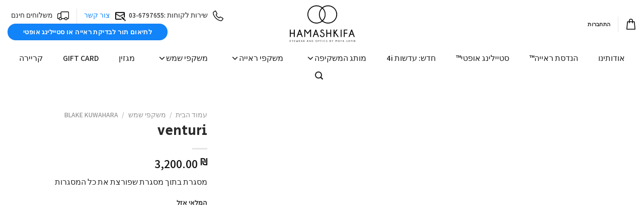

--- FILE ---
content_type: text/html; charset=UTF-8
request_url: https://hamashkifa.com/product/venturi/
body_size: 58397
content:
<!DOCTYPE html>
<html dir="rtl" lang="he-IL" class="loading-site no-js">
<head>
	<meta charset="UTF-8" />
	<link rel="profile" href="https://gmpg.org/xfn/11" />
	<link rel="pingback" href="https://hamashkifa.com/xmlrpc.php" />

	<script type="959fb2fa276369ecc399b320-text/javascript">(function(html){html.className = html.className.replace(/\bno-js\b/,'js')})(document.documentElement);</script>
<meta name='robots' content='index, follow, max-image-preview:large, max-snippet:-1, max-video-preview:-1' />
	<style>img:is([sizes="auto" i], [sizes^="auto," i]) { contain-intrinsic-size: 3000px 1500px }</style>
	
<!-- Google Tag Manager for WordPress by gtm4wp.com -->
<script data-cfasync="false" data-pagespeed-no-defer>
	var gtm4wp_datalayer_name = "dataLayer";
	var dataLayer = dataLayer || [];
	const gtm4wp_use_sku_instead = false;
	const gtm4wp_currency = 'ILS';
	const gtm4wp_product_per_impression = false;
	const gtm4wp_clear_ecommerce = false;
	const gtm4wp_datalayer_max_timeout = 2000;
</script>
<!-- End Google Tag Manager for WordPress by gtm4wp.com --><meta name="viewport" content="width=device-width, initial-scale=1" />
	<!-- This site is optimized with the Yoast SEO plugin v26.2 - https://yoast.com/wordpress/plugins/seo/ -->
	<title>venturi - Hamashkifa</title>
	<link rel="canonical" href="https://hamashkifa.com/product/venturi/" />
	<meta property="og:locale" content="he_IL" />
	<meta property="og:type" content="article" />
	<meta property="og:title" content="venturi - Hamashkifa" />
	<meta property="og:description" content="מסגרת בתוך מסגרת שפורצת את כל המסגרות" />
	<meta property="og:url" content="https://hamashkifa.com/product/venturi/" />
	<meta property="og:site_name" content="Hamashkifa" />
	<meta property="article:modified_time" content="2023-08-17T07:26:14+00:00" />
	<meta property="og:image" content="https://hamashkifa.com/wp-content/uploads/2019/12/venturi-ink.jpg" />
	<meta property="og:image:width" content="1000" />
	<meta property="og:image:height" content="650" />
	<meta property="og:image:type" content="image/jpeg" />
	<meta name="twitter:card" content="summary_large_image" />
	<script type="application/ld+json" class="yoast-schema-graph">{"@context":"https://schema.org","@graph":[{"@type":"WebPage","@id":"https://hamashkifa.com/product/venturi/","url":"https://hamashkifa.com/product/venturi/","name":"venturi - Hamashkifa","isPartOf":{"@id":"https://hamashkifa.com/#website"},"primaryImageOfPage":{"@id":"https://hamashkifa.com/product/venturi/#primaryimage"},"image":{"@id":"https://hamashkifa.com/product/venturi/#primaryimage"},"thumbnailUrl":"https://hamashkifa.com/wp-content/uploads/2019/12/venturi-ink.jpg","datePublished":"2019-12-18T14:55:21+00:00","dateModified":"2023-08-17T07:26:14+00:00","breadcrumb":{"@id":"https://hamashkifa.com/product/venturi/#breadcrumb"},"inLanguage":"he-IL","potentialAction":[{"@type":"ReadAction","target":["https://hamashkifa.com/product/venturi/"]}]},{"@type":"ImageObject","inLanguage":"he-IL","@id":"https://hamashkifa.com/product/venturi/#primaryimage","url":"https://hamashkifa.com/wp-content/uploads/2019/12/venturi-ink.jpg","contentUrl":"https://hamashkifa.com/wp-content/uploads/2019/12/venturi-ink.jpg","width":1000,"height":650},{"@type":"BreadcrumbList","@id":"https://hamashkifa.com/product/venturi/#breadcrumb","itemListElement":[{"@type":"ListItem","position":1,"name":"דף הבית","item":"https://hamashkifa.com/"},{"@type":"ListItem","position":2,"name":"Shop","item":"https://hamashkifa.com/shop/"},{"@type":"ListItem","position":3,"name":"venturi"}]},{"@type":"WebSite","@id":"https://hamashkifa.com/#website","url":"https://hamashkifa.com/","name":"Hamashkifa","description":"פתרונות מולטיפוקאל לכל טווח ולכל גיל","potentialAction":[{"@type":"SearchAction","target":{"@type":"EntryPoint","urlTemplate":"https://hamashkifa.com/?s={search_term_string}"},"query-input":{"@type":"PropertyValueSpecification","valueRequired":true,"valueName":"search_term_string"}}],"inLanguage":"he-IL"}]}</script>
	<!-- / Yoast SEO plugin. -->


<script type="959fb2fa276369ecc399b320-application/javascript" id='pys-version-script'>console.log('PixelYourSite Free version 11.1.3');</script>
<link rel='dns-prefetch' href='//www.googletagmanager.com' />
<link rel='prefetch' href='https://hamashkifa.com/wp-content/themes/flatsome/assets/js/flatsome.js?ver=be4456ec53c49e21f6f3' />
<link rel='prefetch' href='https://hamashkifa.com/wp-content/themes/flatsome/assets/js/chunk.slider.js?ver=3.18.3' />
<link rel='prefetch' href='https://hamashkifa.com/wp-content/themes/flatsome/assets/js/chunk.popups.js?ver=3.18.3' />
<link rel='prefetch' href='https://hamashkifa.com/wp-content/themes/flatsome/assets/js/chunk.tooltips.js?ver=3.18.3' />
<link rel='prefetch' href='https://hamashkifa.com/wp-content/themes/flatsome/assets/js/woocommerce.js?ver=49415fe6a9266f32f1f2' />
<link rel="alternate" type="application/rss+xml" title="Hamashkifa &laquo; פיד‏" href="https://hamashkifa.com/feed/" />
<link rel="alternate" type="application/rss+xml" title="Hamashkifa &laquo; פיד תגובות‏" href="https://hamashkifa.com/comments/feed/" />
<script type="959fb2fa276369ecc399b320-text/javascript">
/* <![CDATA[ */
window._wpemojiSettings = {"baseUrl":"https:\/\/s.w.org\/images\/core\/emoji\/15.0.3\/72x72\/","ext":".png","svgUrl":"https:\/\/s.w.org\/images\/core\/emoji\/15.0.3\/svg\/","svgExt":".svg","source":{"concatemoji":"https:\/\/hamashkifa.com\/wp-includes\/js\/wp-emoji-release.min.js?ver=6.7.4"}};
/*! This file is auto-generated */
!function(i,n){var o,s,e;function c(e){try{var t={supportTests:e,timestamp:(new Date).valueOf()};sessionStorage.setItem(o,JSON.stringify(t))}catch(e){}}function p(e,t,n){e.clearRect(0,0,e.canvas.width,e.canvas.height),e.fillText(t,0,0);var t=new Uint32Array(e.getImageData(0,0,e.canvas.width,e.canvas.height).data),r=(e.clearRect(0,0,e.canvas.width,e.canvas.height),e.fillText(n,0,0),new Uint32Array(e.getImageData(0,0,e.canvas.width,e.canvas.height).data));return t.every(function(e,t){return e===r[t]})}function u(e,t,n){switch(t){case"flag":return n(e,"\ud83c\udff3\ufe0f\u200d\u26a7\ufe0f","\ud83c\udff3\ufe0f\u200b\u26a7\ufe0f")?!1:!n(e,"\ud83c\uddfa\ud83c\uddf3","\ud83c\uddfa\u200b\ud83c\uddf3")&&!n(e,"\ud83c\udff4\udb40\udc67\udb40\udc62\udb40\udc65\udb40\udc6e\udb40\udc67\udb40\udc7f","\ud83c\udff4\u200b\udb40\udc67\u200b\udb40\udc62\u200b\udb40\udc65\u200b\udb40\udc6e\u200b\udb40\udc67\u200b\udb40\udc7f");case"emoji":return!n(e,"\ud83d\udc26\u200d\u2b1b","\ud83d\udc26\u200b\u2b1b")}return!1}function f(e,t,n){var r="undefined"!=typeof WorkerGlobalScope&&self instanceof WorkerGlobalScope?new OffscreenCanvas(300,150):i.createElement("canvas"),a=r.getContext("2d",{willReadFrequently:!0}),o=(a.textBaseline="top",a.font="600 32px Arial",{});return e.forEach(function(e){o[e]=t(a,e,n)}),o}function t(e){var t=i.createElement("script");t.src=e,t.defer=!0,i.head.appendChild(t)}"undefined"!=typeof Promise&&(o="wpEmojiSettingsSupports",s=["flag","emoji"],n.supports={everything:!0,everythingExceptFlag:!0},e=new Promise(function(e){i.addEventListener("DOMContentLoaded",e,{once:!0})}),new Promise(function(t){var n=function(){try{var e=JSON.parse(sessionStorage.getItem(o));if("object"==typeof e&&"number"==typeof e.timestamp&&(new Date).valueOf()<e.timestamp+604800&&"object"==typeof e.supportTests)return e.supportTests}catch(e){}return null}();if(!n){if("undefined"!=typeof Worker&&"undefined"!=typeof OffscreenCanvas&&"undefined"!=typeof URL&&URL.createObjectURL&&"undefined"!=typeof Blob)try{var e="postMessage("+f.toString()+"("+[JSON.stringify(s),u.toString(),p.toString()].join(",")+"));",r=new Blob([e],{type:"text/javascript"}),a=new Worker(URL.createObjectURL(r),{name:"wpTestEmojiSupports"});return void(a.onmessage=function(e){c(n=e.data),a.terminate(),t(n)})}catch(e){}c(n=f(s,u,p))}t(n)}).then(function(e){for(var t in e)n.supports[t]=e[t],n.supports.everything=n.supports.everything&&n.supports[t],"flag"!==t&&(n.supports.everythingExceptFlag=n.supports.everythingExceptFlag&&n.supports[t]);n.supports.everythingExceptFlag=n.supports.everythingExceptFlag&&!n.supports.flag,n.DOMReady=!1,n.readyCallback=function(){n.DOMReady=!0}}).then(function(){return e}).then(function(){var e;n.supports.everything||(n.readyCallback(),(e=n.source||{}).concatemoji?t(e.concatemoji):e.wpemoji&&e.twemoji&&(t(e.twemoji),t(e.wpemoji)))}))}((window,document),window._wpemojiSettings);
/* ]]> */
</script>
<link rel='stylesheet' id='ht_ctc_main_css-css' href='https://hamashkifa.com/wp-content/plugins/click-to-chat-for-whatsapp/new/inc/assets/css/main.css?ver=4.30' type='text/css' media='all' />
<style id='wp-emoji-styles-inline-css' type='text/css'>

	img.wp-smiley, img.emoji {
		display: inline !important;
		border: none !important;
		box-shadow: none !important;
		height: 1em !important;
		width: 1em !important;
		margin: 0 0.07em !important;
		vertical-align: -0.1em !important;
		background: none !important;
		padding: 0 !important;
	}
</style>
<style id='wp-block-library-inline-css' type='text/css'>
:root{--wp-admin-theme-color:#007cba;--wp-admin-theme-color--rgb:0,124,186;--wp-admin-theme-color-darker-10:#006ba1;--wp-admin-theme-color-darker-10--rgb:0,107,161;--wp-admin-theme-color-darker-20:#005a87;--wp-admin-theme-color-darker-20--rgb:0,90,135;--wp-admin-border-width-focus:2px;--wp-block-synced-color:#7a00df;--wp-block-synced-color--rgb:122,0,223;--wp-bound-block-color:var(--wp-block-synced-color)}@media (min-resolution:192dpi){:root{--wp-admin-border-width-focus:1.5px}}.wp-element-button{cursor:pointer}:root{--wp--preset--font-size--normal:16px;--wp--preset--font-size--huge:42px}:root .has-very-light-gray-background-color{background-color:#eee}:root .has-very-dark-gray-background-color{background-color:#313131}:root .has-very-light-gray-color{color:#eee}:root .has-very-dark-gray-color{color:#313131}:root .has-vivid-green-cyan-to-vivid-cyan-blue-gradient-background{background:linear-gradient(135deg,#00d084,#0693e3)}:root .has-purple-crush-gradient-background{background:linear-gradient(135deg,#34e2e4,#4721fb 50%,#ab1dfe)}:root .has-hazy-dawn-gradient-background{background:linear-gradient(135deg,#faaca8,#dad0ec)}:root .has-subdued-olive-gradient-background{background:linear-gradient(135deg,#fafae1,#67a671)}:root .has-atomic-cream-gradient-background{background:linear-gradient(135deg,#fdd79a,#004a59)}:root .has-nightshade-gradient-background{background:linear-gradient(135deg,#330968,#31cdcf)}:root .has-midnight-gradient-background{background:linear-gradient(135deg,#020381,#2874fc)}.has-regular-font-size{font-size:1em}.has-larger-font-size{font-size:2.625em}.has-normal-font-size{font-size:var(--wp--preset--font-size--normal)}.has-huge-font-size{font-size:var(--wp--preset--font-size--huge)}.has-text-align-center{text-align:center}.has-text-align-left{text-align:left}.has-text-align-right{text-align:right}#end-resizable-editor-section{display:none}.aligncenter{clear:both}.items-justified-left{justify-content:flex-start}.items-justified-center{justify-content:center}.items-justified-right{justify-content:flex-end}.items-justified-space-between{justify-content:space-between}.screen-reader-text{border:0;clip:rect(1px,1px,1px,1px);clip-path:inset(50%);height:1px;margin:-1px;overflow:hidden;padding:0;position:absolute;width:1px;word-wrap:normal!important}.screen-reader-text:focus{background-color:#ddd;clip:auto!important;clip-path:none;color:#444;display:block;font-size:1em;height:auto;left:5px;line-height:normal;padding:15px 23px 14px;text-decoration:none;top:5px;width:auto;z-index:100000}html :where(.has-border-color){border-style:solid}html :where([style*=border-top-color]){border-top-style:solid}html :where([style*=border-right-color]){border-right-style:solid}html :where([style*=border-bottom-color]){border-bottom-style:solid}html :where([style*=border-left-color]){border-left-style:solid}html :where([style*=border-width]){border-style:solid}html :where([style*=border-top-width]){border-top-style:solid}html :where([style*=border-right-width]){border-right-style:solid}html :where([style*=border-bottom-width]){border-bottom-style:solid}html :where([style*=border-left-width]){border-left-style:solid}html :where(img[class*=wp-image-]){height:auto;max-width:100%}:where(figure){margin:0 0 1em}html :where(.is-position-sticky){--wp-admin--admin-bar--position-offset:var(--wp-admin--admin-bar--height,0px)}@media screen and (max-width:600px){html :where(.is-position-sticky){--wp-admin--admin-bar--position-offset:0px}}
</style>
<link rel='stylesheet' id='wp-components-rtl-css' href='https://hamashkifa.com/wp-includes/css/dist/components/style-rtl.min.css?ver=6.7.4' type='text/css' media='all' />
<link rel='stylesheet' id='wp-preferences-css' href='https://hamashkifa.com/wp-includes/css/dist/preferences/style.min.css?ver=6.7.4' type='text/css' media='all' />
<link rel='stylesheet' id='wp-block-editor-rtl-css' href='https://hamashkifa.com/wp-includes/css/dist/block-editor/style-rtl.min.css?ver=6.7.4' type='text/css' media='all' />
<link rel='stylesheet' id='popup-maker-block-library-style-css' href='https://hamashkifa.com/wp-content/plugins/popup-maker/dist/packages/block-library-style-rtl.css?ver=dbea705cfafe089d65f1' type='text/css' media='all' />
<link rel='stylesheet' id='contact-form-7-css' href='https://hamashkifa.com/wp-content/plugins/contact-form-7/includes/css/styles.css?ver=6.1.3' type='text/css' media='all' />
<link rel='stylesheet' id='contact-form-7-rtl-css' href='https://hamashkifa.com/wp-content/plugins/contact-form-7/includes/css/styles-rtl.css?ver=6.1.3' type='text/css' media='all' />
<link rel='stylesheet' id='iconic-was-styles-css' href='https://hamashkifa.com/wp-content/plugins/iconic-woo-attribute-swatches-premium/assets/frontend/css/main.min.css?ver=1.17.0' type='text/css' media='all' />
<link rel='stylesheet' id='iconic-was-flatsome-styles-css' href='https://hamashkifa.com/wp-content/plugins/iconic-woo-attribute-swatches-premium/assets/frontend/css/flatsome.min.css?ver=1.17.0' type='text/css' media='all' />
<link rel='stylesheet' id='uaf_client_css-css' href='https://hamashkifa.com/wp-content/uploads/useanyfont/uaf.css?ver=1765359467' type='text/css' media='all' />
<style id='woocommerce-inline-inline-css' type='text/css'>
.woocommerce form .form-row .required { visibility: visible; }
</style>
<link rel='stylesheet' id='wpcf7-redirect-script-frontend-css' href='https://hamashkifa.com/wp-content/plugins/wpcf7-redirect/build/assets/frontend-script.css?ver=2c532d7e2be36f6af233' type='text/css' media='all' />
<link rel='stylesheet' id='flickity-css' href='https://hamashkifa.com/wp-content/plugins/iconic-woo-attribute-swatches-premium/assets/vendor/flickity/flickity.min.css?ver=1.17.0' type='text/css' media='all' />
<link rel='stylesheet' id='megamenu-css' href='https://hamashkifa.com/wp-content/uploads/maxmegamenu/style.css?ver=9e4805' type='text/css' media='all' />
<link rel='stylesheet' id='dashicons-css' href='https://hamashkifa.com/wp-includes/css/dashicons.min.css?ver=6.7.4' type='text/css' media='all' />
<link rel='stylesheet' id='grw-public-main-css-rtl-css' href='https://hamashkifa.com/wp-content/plugins/widget-google-reviews/assets/css/public-main-rtl.css?ver=6.5' type='text/css' media='all' />
<link rel='stylesheet' id='brands-styles-css' href='https://hamashkifa.com/wp-content/plugins/woocommerce/assets/css/brands.css?ver=10.3.4' type='text/css' media='all' />
<link rel='stylesheet' id='flatsome-main-rtl-css' href='https://hamashkifa.com/wp-content/themes/flatsome/assets/css/flatsome-rtl.css?ver=3.18.3' type='text/css' media='all' />
<style id='flatsome-main-inline-css' type='text/css'>
@font-face {
				font-family: "fl-icons";
				font-display: block;
				src: url(https://hamashkifa.com/wp-content/themes/flatsome/assets/css/icons/fl-icons.eot?v=3.18.3);
				src:
					url(https://hamashkifa.com/wp-content/themes/flatsome/assets/css/icons/fl-icons.eot#iefix?v=3.18.3) format("embedded-opentype"),
					url(https://hamashkifa.com/wp-content/themes/flatsome/assets/css/icons/fl-icons.woff2?v=3.18.3) format("woff2"),
					url(https://hamashkifa.com/wp-content/themes/flatsome/assets/css/icons/fl-icons.ttf?v=3.18.3) format("truetype"),
					url(https://hamashkifa.com/wp-content/themes/flatsome/assets/css/icons/fl-icons.woff?v=3.18.3) format("woff"),
					url(https://hamashkifa.com/wp-content/themes/flatsome/assets/css/icons/fl-icons.svg?v=3.18.3#fl-icons) format("svg");
			}
</style>
<link rel='stylesheet' id='flatsome-shop-rtl-css' href='https://hamashkifa.com/wp-content/themes/flatsome/assets/css/flatsome-shop-rtl.css?ver=3.18.3' type='text/css' media='all' />
<link rel='stylesheet' id='flatsome-style-css' href='https://hamashkifa.com/wp-content/themes/flatsome-child/style.css?ver=3.0' type='text/css' media='all' />
<link rel='stylesheet' id='slick-carousel-css' href='https://hamashkifa.com/wp-content/plugins/woothumbs-premium/assets/frontend/css/lib/slick/slick.css?ver=1693114147' type='text/css' media='all' />
<link rel='stylesheet' id='iconic-woothumbs-css-css' href='https://hamashkifa.com/wp-content/plugins/woothumbs-premium/assets/frontend/css/main.min.css?ver=1693114147' type='text/css' media='all' />
<script type="959fb2fa276369ecc399b320-text/javascript">
            window._nslDOMReady = (function () {
                const executedCallbacks = new Set();
            
                return function (callback) {
                    /**
                    * Third parties might dispatch DOMContentLoaded events, so we need to ensure that we only run our callback once!
                    */
                    if (executedCallbacks.has(callback)) return;
            
                    const wrappedCallback = function () {
                        if (executedCallbacks.has(callback)) return;
                        executedCallbacks.add(callback);
                        callback();
                    };
            
                    if (document.readyState === "complete" || document.readyState === "interactive") {
                        wrappedCallback();
                    } else {
                        document.addEventListener("DOMContentLoaded", wrappedCallback);
                    }
                };
            })();
        </script><script type="959fb2fa276369ecc399b320-text/javascript" id="woocommerce-google-analytics-integration-gtag-js-after">
/* <![CDATA[ */
/* Google Analytics for WooCommerce (gtag.js) */
					window.dataLayer = window.dataLayer || [];
					function gtag(){dataLayer.push(arguments);}
					// Set up default consent state.
					for ( const mode of [{"analytics_storage":"denied","ad_storage":"denied","ad_user_data":"denied","ad_personalization":"denied","region":["AT","BE","BG","HR","CY","CZ","DK","EE","FI","FR","DE","GR","HU","IS","IE","IT","LV","LI","LT","LU","MT","NL","NO","PL","PT","RO","SK","SI","ES","SE","GB","CH"]}] || [] ) {
						gtag( "consent", "default", { "wait_for_update": 500, ...mode } );
					}
					gtag("js", new Date());
					gtag("set", "developer_id.dOGY3NW", true);
					gtag("config", "UA-156676572-1", {"track_404":true,"allow_google_signals":true,"logged_in":false,"linker":{"domains":[],"allow_incoming":false},"custom_map":{"dimension1":"logged_in"}});
/* ]]> */
</script>
<script type="959fb2fa276369ecc399b320-text/javascript" id="cookie-law-info-js-extra">
/* <![CDATA[ */
var _ckyConfig = {"_ipData":[],"_assetsURL":"https:\/\/hamashkifa.com\/wp-content\/plugins\/cookie-law-info\/lite\/frontend\/images\/","_publicURL":"https:\/\/hamashkifa.com","_expiry":"365","_categories":[{"name":"Necessary","slug":"necessary","isNecessary":true,"ccpaDoNotSell":true,"cookies":[],"active":true,"defaultConsent":{"gdpr":true,"ccpa":true}},{"name":"Functional","slug":"functional","isNecessary":false,"ccpaDoNotSell":true,"cookies":[],"active":true,"defaultConsent":{"gdpr":false,"ccpa":false}},{"name":"Analytics","slug":"analytics","isNecessary":false,"ccpaDoNotSell":true,"cookies":[],"active":true,"defaultConsent":{"gdpr":false,"ccpa":false}},{"name":"Performance","slug":"performance","isNecessary":false,"ccpaDoNotSell":true,"cookies":[],"active":true,"defaultConsent":{"gdpr":false,"ccpa":false}},{"name":"Advertisement","slug":"advertisement","isNecessary":false,"ccpaDoNotSell":true,"cookies":[],"active":true,"defaultConsent":{"gdpr":false,"ccpa":false}}],"_activeLaw":"gdpr","_rootDomain":"","_block":"1","_showBanner":"1","_bannerConfig":{"settings":{"type":"box","preferenceCenterType":"popup","position":"bottom-left","applicableLaw":"gdpr"},"behaviours":{"reloadBannerOnAccept":false,"loadAnalyticsByDefault":false,"animations":{"onLoad":"animate","onHide":"sticky"}},"config":{"revisitConsent":{"status":true,"tag":"revisit-consent","position":"bottom-left","meta":{"url":"#"},"styles":{"background-color":"#0056A7"},"elements":{"title":{"type":"text","tag":"revisit-consent-title","status":true,"styles":{"color":"#0056a7"}}}},"preferenceCenter":{"toggle":{"status":true,"tag":"detail-category-toggle","type":"toggle","states":{"active":{"styles":{"background-color":"#1863DC"}},"inactive":{"styles":{"background-color":"#D0D5D2"}}}}},"categoryPreview":{"status":false,"toggle":{"status":true,"tag":"detail-category-preview-toggle","type":"toggle","states":{"active":{"styles":{"background-color":"#1863DC"}},"inactive":{"styles":{"background-color":"#D0D5D2"}}}}},"videoPlaceholder":{"status":true,"styles":{"background-color":"#000000","border-color":"#000000","color":"#ffffff"}},"readMore":{"status":false,"tag":"readmore-button","type":"link","meta":{"noFollow":true,"newTab":true},"styles":{"color":"#1284fa","background-color":"transparent","border-color":"transparent"}},"showMore":{"status":true,"tag":"show-desc-button","type":"button","styles":{"color":"#1863DC"}},"showLess":{"status":true,"tag":"hide-desc-button","type":"button","styles":{"color":"#1863DC"}},"alwaysActive":{"status":true,"tag":"always-active","styles":{"color":"#008000"}},"manualLinks":{"status":true,"tag":"manual-links","type":"link","styles":{"color":"#1863DC"}},"auditTable":{"status":true},"optOption":{"status":true,"toggle":{"status":true,"tag":"optout-option-toggle","type":"toggle","states":{"active":{"styles":{"background-color":"#1863dc"}},"inactive":{"styles":{"background-color":"#FFFFFF"}}}}}}},"_version":"3.3.6","_logConsent":"1","_tags":[{"tag":"accept-button","styles":{"color":"#FFFFFF","background-color":"#1284fa","border-color":"#1284fa"}},{"tag":"reject-button","styles":{"color":"#1284fa","background-color":"transparent","border-color":"#1284fa"}},{"tag":"settings-button","styles":{"color":"#1284fa","background-color":"transparent","border-color":"#1284fa"}},{"tag":"readmore-button","styles":{"color":"#1284fa","background-color":"transparent","border-color":"transparent"}},{"tag":"donotsell-button","styles":{"color":"#1863DC","background-color":"transparent","border-color":"transparent"}},{"tag":"show-desc-button","styles":{"color":"#1863DC"}},{"tag":"hide-desc-button","styles":{"color":"#1863DC"}},{"tag":"cky-always-active","styles":[]},{"tag":"cky-link","styles":[]},{"tag":"accept-button","styles":{"color":"#FFFFFF","background-color":"#1284fa","border-color":"#1284fa"}},{"tag":"revisit-consent","styles":{"background-color":"#0056A7"}}],"_shortCodes":[{"key":"cky_readmore","content":"<a href=\"#\" class=\"cky-policy\" aria-label=\"Cookie Policy\" target=\"_blank\" rel=\"noopener\" data-cky-tag=\"readmore-button\">Cookie Policy<\/a>","tag":"readmore-button","status":false,"attributes":{"rel":"nofollow","target":"_blank"}},{"key":"cky_show_desc","content":"<button class=\"cky-show-desc-btn\" data-cky-tag=\"show-desc-button\" aria-label=\"\u05d4\u05e6\u05d2 \u05e2\u05d5\u05d3\">\u05d4\u05e6\u05d2 \u05e2\u05d5\u05d3<\/button>","tag":"show-desc-button","status":true,"attributes":[]},{"key":"cky_hide_desc","content":"<button class=\"cky-show-desc-btn\" data-cky-tag=\"hide-desc-button\" aria-label=\"\u05d4\u05e6\u05d3 \u05e4\u05d7\u05d5\u05ea\">\u05d4\u05e6\u05d3 \u05e4\u05d7\u05d5\u05ea<\/button>","tag":"hide-desc-button","status":true,"attributes":[]},{"key":"cky_optout_show_desc","content":"[cky_optout_show_desc]","tag":"optout-show-desc-button","status":true,"attributes":[]},{"key":"cky_optout_hide_desc","content":"[cky_optout_hide_desc]","tag":"optout-hide-desc-button","status":true,"attributes":[]},{"key":"cky_category_toggle_label","content":"[cky_{{status}}_category_label] [cky_preference_{{category_slug}}_title]","tag":"","status":true,"attributes":[]},{"key":"cky_enable_category_label","content":"Enable","tag":"","status":true,"attributes":[]},{"key":"cky_disable_category_label","content":"Disable","tag":"","status":true,"attributes":[]},{"key":"cky_video_placeholder","content":"<div class=\"video-placeholder-normal\" data-cky-tag=\"video-placeholder\" id=\"[UNIQUEID]\"><p class=\"video-placeholder-text-normal\" data-cky-tag=\"placeholder-title\">Please accept cookies to access this content<\/p><\/div>","tag":"","status":true,"attributes":[]},{"key":"cky_enable_optout_label","content":"Enable","tag":"","status":true,"attributes":[]},{"key":"cky_disable_optout_label","content":"Disable","tag":"","status":true,"attributes":[]},{"key":"cky_optout_toggle_label","content":"[cky_{{status}}_optout_label] [cky_optout_option_title]","tag":"","status":true,"attributes":[]},{"key":"cky_optout_option_title","content":"Do Not Sell or Share My Personal Information","tag":"","status":true,"attributes":[]},{"key":"cky_optout_close_label","content":"Close","tag":"","status":true,"attributes":[]},{"key":"cky_preference_close_label","content":"Close","tag":"","status":true,"attributes":[]}],"_rtl":"","_language":"en","_providersToBlock":[]};
var _ckyStyles = {"css":".cky-overlay{background: #000000; opacity: 0.4; position: fixed; top: 0; left: 0; width: 100%; height: 100%; z-index: 99999999;}.cky-hide{display: none;}.cky-btn-revisit-wrapper{display: flex; align-items: center; justify-content: center; background: #0056a7; width: 45px; height: 45px; border-radius: 50%; position: fixed; z-index: 999999; cursor: pointer;}.cky-revisit-bottom-left{bottom: 15px; left: 15px;}.cky-revisit-bottom-right{bottom: 15px; right: 15px;}.cky-btn-revisit-wrapper .cky-btn-revisit{display: flex; align-items: center; justify-content: center; background: none; border: none; cursor: pointer; position: relative; margin: 0; padding: 0;}.cky-btn-revisit-wrapper .cky-btn-revisit img{max-width: fit-content; margin: 0; height: 30px; width: 30px;}.cky-revisit-bottom-left:hover::before{content: attr(data-tooltip); position: absolute; background: #4e4b66; color: #ffffff; left: calc(100% + 7px); font-size: 12px; line-height: 16px; width: max-content; padding: 4px 8px; border-radius: 4px;}.cky-revisit-bottom-left:hover::after{position: absolute; content: \"\"; border: 5px solid transparent; left: calc(100% + 2px); border-left-width: 0; border-right-color: #4e4b66;}.cky-revisit-bottom-right:hover::before{content: attr(data-tooltip); position: absolute; background: #4e4b66; color: #ffffff; right: calc(100% + 7px); font-size: 12px; line-height: 16px; width: max-content; padding: 4px 8px; border-radius: 4px;}.cky-revisit-bottom-right:hover::after{position: absolute; content: \"\"; border: 5px solid transparent; right: calc(100% + 2px); border-right-width: 0; border-left-color: #4e4b66;}.cky-revisit-hide{display: none;}.cky-consent-container{position: fixed; width: 440px; box-sizing: border-box; z-index: 9999999; border-radius: 6px;}.cky-consent-container .cky-consent-bar{background: #ffffff; border: 1px solid; padding: 20px 26px; box-shadow: 0 -1px 10px 0 #acabab4d; border-radius: 6px;}.cky-box-bottom-left{bottom: 40px; left: 40px;}.cky-box-bottom-right{bottom: 40px; right: 40px;}.cky-box-top-left{top: 40px; left: 40px;}.cky-box-top-right{top: 40px; right: 40px;}.cky-custom-brand-logo-wrapper .cky-custom-brand-logo{width: 100px; height: auto; margin: 0 0 12px 0;}.cky-notice .cky-title{color: #212121; font-weight: 700; font-size: 18px; line-height: 24px; margin: 0 0 12px 0;}.cky-notice-des *,.cky-preference-content-wrapper *,.cky-accordion-header-des *,.cky-gpc-wrapper .cky-gpc-desc *{font-size: 14px;}.cky-notice-des{color: #212121; font-size: 14px; line-height: 24px; font-weight: 400;}.cky-notice-des img{height: 25px; width: 25px;}.cky-consent-bar .cky-notice-des p,.cky-gpc-wrapper .cky-gpc-desc p,.cky-preference-body-wrapper .cky-preference-content-wrapper p,.cky-accordion-header-wrapper .cky-accordion-header-des p,.cky-cookie-des-table li div:last-child p{color: inherit; margin-top: 0; overflow-wrap: break-word;}.cky-notice-des P:last-child,.cky-preference-content-wrapper p:last-child,.cky-cookie-des-table li div:last-child p:last-child,.cky-gpc-wrapper .cky-gpc-desc p:last-child{margin-bottom: 0;}.cky-notice-des a.cky-policy,.cky-notice-des button.cky-policy{font-size: 14px; color: #1863dc; white-space: nowrap; cursor: pointer; background: transparent; border: 1px solid; text-decoration: underline;}.cky-notice-des button.cky-policy{padding: 0;}.cky-notice-des a.cky-policy:focus-visible,.cky-notice-des button.cky-policy:focus-visible,.cky-preference-content-wrapper .cky-show-desc-btn:focus-visible,.cky-accordion-header .cky-accordion-btn:focus-visible,.cky-preference-header .cky-btn-close:focus-visible,.cky-switch input[type=\"checkbox\"]:focus-visible,.cky-footer-wrapper a:focus-visible,.cky-btn:focus-visible{outline: 2px solid #1863dc; outline-offset: 2px;}.cky-btn:focus:not(:focus-visible),.cky-accordion-header .cky-accordion-btn:focus:not(:focus-visible),.cky-preference-content-wrapper .cky-show-desc-btn:focus:not(:focus-visible),.cky-btn-revisit-wrapper .cky-btn-revisit:focus:not(:focus-visible),.cky-preference-header .cky-btn-close:focus:not(:focus-visible),.cky-consent-bar .cky-banner-btn-close:focus:not(:focus-visible){outline: 0;}button.cky-show-desc-btn:not(:hover):not(:active){color: #1863dc; background: transparent;}button.cky-accordion-btn:not(:hover):not(:active),button.cky-banner-btn-close:not(:hover):not(:active),button.cky-btn-revisit:not(:hover):not(:active),button.cky-btn-close:not(:hover):not(:active){background: transparent;}.cky-consent-bar button:hover,.cky-modal.cky-modal-open button:hover,.cky-consent-bar button:focus,.cky-modal.cky-modal-open button:focus{text-decoration: none;}.cky-notice-btn-wrapper{display: flex; justify-content: flex-start; align-items: center; flex-wrap: wrap; margin-top: 16px;}.cky-notice-btn-wrapper .cky-btn{text-shadow: none; box-shadow: none;}.cky-btn{flex: auto; max-width: 100%; font-size: 14px; font-family: inherit; line-height: 24px; padding: 8px; font-weight: 500; margin: 0 8px 0 0; border-radius: 2px; cursor: pointer; text-align: center; text-transform: none; min-height: 0;}.cky-btn:hover{opacity: 0.8;}.cky-btn-customize{color: #1863dc; background: transparent; border: 2px solid #1863dc;}.cky-btn-reject{color: #1863dc; background: transparent; border: 2px solid #1863dc;}.cky-btn-accept{background: #1863dc; color: #ffffff; border: 2px solid #1863dc;}.cky-btn:last-child{margin-right: 0;}@media (max-width: 576px){.cky-box-bottom-left{bottom: 0; left: 0;}.cky-box-bottom-right{bottom: 0; right: 0;}.cky-box-top-left{top: 0; left: 0;}.cky-box-top-right{top: 0; right: 0;}}@media (max-height: 480px){.cky-consent-container{max-height: 100vh;overflow-y: scroll}.cky-notice-des{max-height: unset !important;overflow-y: unset !important}.cky-preference-center{height: 100vh;overflow: auto !important}.cky-preference-center .cky-preference-body-wrapper{overflow: unset}}@media (max-width: 440px){.cky-box-bottom-left, .cky-box-bottom-right, .cky-box-top-left, .cky-box-top-right{width: 100%; max-width: 100%;}.cky-consent-container .cky-consent-bar{padding: 20px 0;}.cky-custom-brand-logo-wrapper, .cky-notice .cky-title, .cky-notice-des, .cky-notice-btn-wrapper{padding: 0 24px;}.cky-notice-des{max-height: 40vh; overflow-y: scroll;}.cky-notice-btn-wrapper{flex-direction: column; margin-top: 0;}.cky-btn{width: 100%; margin: 10px 0 0 0;}.cky-notice-btn-wrapper .cky-btn-customize{order: 2;}.cky-notice-btn-wrapper .cky-btn-reject{order: 3;}.cky-notice-btn-wrapper .cky-btn-accept{order: 1; margin-top: 16px;}}@media (max-width: 352px){.cky-notice .cky-title{font-size: 16px;}.cky-notice-des *{font-size: 12px;}.cky-notice-des, .cky-btn{font-size: 12px;}}.cky-modal.cky-modal-open{display: flex; visibility: visible; -webkit-transform: translate(-50%, -50%); -moz-transform: translate(-50%, -50%); -ms-transform: translate(-50%, -50%); -o-transform: translate(-50%, -50%); transform: translate(-50%, -50%); top: 50%; left: 50%; transition: all 1s ease;}.cky-modal{box-shadow: 0 32px 68px rgba(0, 0, 0, 0.3); margin: 0 auto; position: fixed; max-width: 100%; background: #ffffff; top: 50%; box-sizing: border-box; border-radius: 6px; z-index: 999999999; color: #212121; -webkit-transform: translate(-50%, 100%); -moz-transform: translate(-50%, 100%); -ms-transform: translate(-50%, 100%); -o-transform: translate(-50%, 100%); transform: translate(-50%, 100%); visibility: hidden; transition: all 0s ease;}.cky-preference-center{max-height: 79vh; overflow: hidden; width: 845px; overflow: hidden; flex: 1 1 0; display: flex; flex-direction: column; border-radius: 6px;}.cky-preference-header{display: flex; align-items: center; justify-content: space-between; padding: 22px 24px; border-bottom: 1px solid;}.cky-preference-header .cky-preference-title{font-size: 18px; font-weight: 700; line-height: 24px;}.cky-preference-header .cky-btn-close{margin: 0; cursor: pointer; vertical-align: middle; padding: 0; background: none; border: none; width: 24px; height: 24px; min-height: 0; line-height: 0; text-shadow: none; box-shadow: none;}.cky-preference-header .cky-btn-close img{margin: 0; height: 10px; width: 10px;}.cky-preference-body-wrapper{padding: 0 24px; flex: 1; overflow: auto; box-sizing: border-box;}.cky-preference-content-wrapper,.cky-gpc-wrapper .cky-gpc-desc{font-size: 14px; line-height: 24px; font-weight: 400; padding: 12px 0;}.cky-preference-content-wrapper{border-bottom: 1px solid;}.cky-preference-content-wrapper img{height: 25px; width: 25px;}.cky-preference-content-wrapper .cky-show-desc-btn{font-size: 14px; font-family: inherit; color: #1863dc; text-decoration: none; line-height: 24px; padding: 0; margin: 0; white-space: nowrap; cursor: pointer; background: transparent; border-color: transparent; text-transform: none; min-height: 0; text-shadow: none; box-shadow: none;}.cky-accordion-wrapper{margin-bottom: 10px;}.cky-accordion{border-bottom: 1px solid;}.cky-accordion:last-child{border-bottom: none;}.cky-accordion .cky-accordion-item{display: flex; margin-top: 10px;}.cky-accordion .cky-accordion-body{display: none;}.cky-accordion.cky-accordion-active .cky-accordion-body{display: block; padding: 0 22px; margin-bottom: 16px;}.cky-accordion-header-wrapper{cursor: pointer; width: 100%;}.cky-accordion-item .cky-accordion-header{display: flex; justify-content: space-between; align-items: center;}.cky-accordion-header .cky-accordion-btn{font-size: 16px; font-family: inherit; color: #212121; line-height: 24px; background: none; border: none; font-weight: 700; padding: 0; margin: 0; cursor: pointer; text-transform: none; min-height: 0; text-shadow: none; box-shadow: none;}.cky-accordion-header .cky-always-active{color: #008000; font-weight: 600; line-height: 24px; font-size: 14px;}.cky-accordion-header-des{font-size: 14px; line-height: 24px; margin: 10px 0 16px 0;}.cky-accordion-chevron{margin-right: 22px; position: relative; cursor: pointer;}.cky-accordion-chevron-hide{display: none;}.cky-accordion .cky-accordion-chevron i::before{content: \"\"; position: absolute; border-right: 1.4px solid; border-bottom: 1.4px solid; border-color: inherit; height: 6px; width: 6px; -webkit-transform: rotate(-45deg); -moz-transform: rotate(-45deg); -ms-transform: rotate(-45deg); -o-transform: rotate(-45deg); transform: rotate(-45deg); transition: all 0.2s ease-in-out; top: 8px;}.cky-accordion.cky-accordion-active .cky-accordion-chevron i::before{-webkit-transform: rotate(45deg); -moz-transform: rotate(45deg); -ms-transform: rotate(45deg); -o-transform: rotate(45deg); transform: rotate(45deg);}.cky-audit-table{background: #f4f4f4; border-radius: 6px;}.cky-audit-table .cky-empty-cookies-text{color: inherit; font-size: 12px; line-height: 24px; margin: 0; padding: 10px;}.cky-audit-table .cky-cookie-des-table{font-size: 12px; line-height: 24px; font-weight: normal; padding: 15px 10px; border-bottom: 1px solid; border-bottom-color: inherit; margin: 0;}.cky-audit-table .cky-cookie-des-table:last-child{border-bottom: none;}.cky-audit-table .cky-cookie-des-table li{list-style-type: none; display: flex; padding: 3px 0;}.cky-audit-table .cky-cookie-des-table li:first-child{padding-top: 0;}.cky-cookie-des-table li div:first-child{width: 100px; font-weight: 600; word-break: break-word; word-wrap: break-word;}.cky-cookie-des-table li div:last-child{flex: 1; word-break: break-word; word-wrap: break-word; margin-left: 8px;}.cky-footer-shadow{display: block; width: 100%; height: 40px; background: linear-gradient(180deg, rgba(255, 255, 255, 0) 0%, #ffffff 100%); position: absolute; bottom: calc(100% - 1px);}.cky-footer-wrapper{position: relative;}.cky-prefrence-btn-wrapper{display: flex; flex-wrap: wrap; align-items: center; justify-content: center; padding: 22px 24px; border-top: 1px solid;}.cky-prefrence-btn-wrapper .cky-btn{flex: auto; max-width: 100%; text-shadow: none; box-shadow: none;}.cky-btn-preferences{color: #1863dc; background: transparent; border: 2px solid #1863dc;}.cky-preference-header,.cky-preference-body-wrapper,.cky-preference-content-wrapper,.cky-accordion-wrapper,.cky-accordion,.cky-accordion-wrapper,.cky-footer-wrapper,.cky-prefrence-btn-wrapper{border-color: inherit;}@media (max-width: 845px){.cky-modal{max-width: calc(100% - 16px);}}@media (max-width: 576px){.cky-modal{max-width: 100%;}.cky-preference-center{max-height: 100vh;}.cky-prefrence-btn-wrapper{flex-direction: column;}.cky-accordion.cky-accordion-active .cky-accordion-body{padding-right: 0;}.cky-prefrence-btn-wrapper .cky-btn{width: 100%; margin: 10px 0 0 0;}.cky-prefrence-btn-wrapper .cky-btn-reject{order: 3;}.cky-prefrence-btn-wrapper .cky-btn-accept{order: 1; margin-top: 0;}.cky-prefrence-btn-wrapper .cky-btn-preferences{order: 2;}}@media (max-width: 425px){.cky-accordion-chevron{margin-right: 15px;}.cky-notice-btn-wrapper{margin-top: 0;}.cky-accordion.cky-accordion-active .cky-accordion-body{padding: 0 15px;}}@media (max-width: 352px){.cky-preference-header .cky-preference-title{font-size: 16px;}.cky-preference-header{padding: 16px 24px;}.cky-preference-content-wrapper *, .cky-accordion-header-des *{font-size: 12px;}.cky-preference-content-wrapper, .cky-preference-content-wrapper .cky-show-more, .cky-accordion-header .cky-always-active, .cky-accordion-header-des, .cky-preference-content-wrapper .cky-show-desc-btn, .cky-notice-des a.cky-policy{font-size: 12px;}.cky-accordion-header .cky-accordion-btn{font-size: 14px;}}.cky-switch{display: flex;}.cky-switch input[type=\"checkbox\"]{position: relative; width: 44px; height: 24px; margin: 0; background: #d0d5d2; -webkit-appearance: none; border-radius: 50px; cursor: pointer; outline: 0; border: none; top: 0;}.cky-switch input[type=\"checkbox\"]:checked{background: #1863dc;}.cky-switch input[type=\"checkbox\"]:before{position: absolute; content: \"\"; height: 20px; width: 20px; left: 2px; bottom: 2px; border-radius: 50%; background-color: white; -webkit-transition: 0.4s; transition: 0.4s; margin: 0;}.cky-switch input[type=\"checkbox\"]:after{display: none;}.cky-switch input[type=\"checkbox\"]:checked:before{-webkit-transform: translateX(20px); -ms-transform: translateX(20px); transform: translateX(20px);}@media (max-width: 425px){.cky-switch input[type=\"checkbox\"]{width: 38px; height: 21px;}.cky-switch input[type=\"checkbox\"]:before{height: 17px; width: 17px;}.cky-switch input[type=\"checkbox\"]:checked:before{-webkit-transform: translateX(17px); -ms-transform: translateX(17px); transform: translateX(17px);}}.cky-consent-bar .cky-banner-btn-close{position: absolute; right: 9px; top: 5px; background: none; border: none; cursor: pointer; padding: 0; margin: 0; min-height: 0; line-height: 0; height: 24px; width: 24px; text-shadow: none; box-shadow: none;}.cky-consent-bar .cky-banner-btn-close img{height: 9px; width: 9px; margin: 0;}.cky-notice-group{font-size: 14px; line-height: 24px; font-weight: 400; color: #212121;}.cky-notice-btn-wrapper .cky-btn-do-not-sell{font-size: 14px; line-height: 24px; padding: 6px 0; margin: 0; font-weight: 500; background: none; border-radius: 2px; border: none; cursor: pointer; text-align: left; color: #1863dc; background: transparent; border-color: transparent; box-shadow: none; text-shadow: none;}.cky-consent-bar .cky-banner-btn-close:focus-visible,.cky-notice-btn-wrapper .cky-btn-do-not-sell:focus-visible,.cky-opt-out-btn-wrapper .cky-btn:focus-visible,.cky-opt-out-checkbox-wrapper input[type=\"checkbox\"].cky-opt-out-checkbox:focus-visible{outline: 2px solid #1863dc; outline-offset: 2px;}@media (max-width: 440px){.cky-consent-container{width: 100%;}}@media (max-width: 352px){.cky-notice-des a.cky-policy, .cky-notice-btn-wrapper .cky-btn-do-not-sell{font-size: 12px;}}.cky-opt-out-wrapper{padding: 12px 0;}.cky-opt-out-wrapper .cky-opt-out-checkbox-wrapper{display: flex; align-items: center;}.cky-opt-out-checkbox-wrapper .cky-opt-out-checkbox-label{font-size: 16px; font-weight: 700; line-height: 24px; margin: 0 0 0 12px; cursor: pointer;}.cky-opt-out-checkbox-wrapper input[type=\"checkbox\"].cky-opt-out-checkbox{background-color: #ffffff; border: 1px solid black; width: 20px; height: 18.5px; margin: 0; -webkit-appearance: none; position: relative; display: flex; align-items: center; justify-content: center; border-radius: 2px; cursor: pointer;}.cky-opt-out-checkbox-wrapper input[type=\"checkbox\"].cky-opt-out-checkbox:checked{background-color: #1863dc; border: none;}.cky-opt-out-checkbox-wrapper input[type=\"checkbox\"].cky-opt-out-checkbox:checked::after{left: 6px; bottom: 4px; width: 7px; height: 13px; border: solid #ffffff; border-width: 0 3px 3px 0; border-radius: 2px; -webkit-transform: rotate(45deg); -ms-transform: rotate(45deg); transform: rotate(45deg); content: \"\"; position: absolute; box-sizing: border-box;}.cky-opt-out-checkbox-wrapper.cky-disabled .cky-opt-out-checkbox-label,.cky-opt-out-checkbox-wrapper.cky-disabled input[type=\"checkbox\"].cky-opt-out-checkbox{cursor: no-drop;}.cky-gpc-wrapper{margin: 0 0 0 32px;}.cky-footer-wrapper .cky-opt-out-btn-wrapper{display: flex; flex-wrap: wrap; align-items: center; justify-content: center; padding: 22px 24px;}.cky-opt-out-btn-wrapper .cky-btn{flex: auto; max-width: 100%; text-shadow: none; box-shadow: none;}.cky-opt-out-btn-wrapper .cky-btn-cancel{border: 1px solid #dedfe0; background: transparent; color: #858585;}.cky-opt-out-btn-wrapper .cky-btn-confirm{background: #1863dc; color: #ffffff; border: 1px solid #1863dc;}@media (max-width: 352px){.cky-opt-out-checkbox-wrapper .cky-opt-out-checkbox-label{font-size: 14px;}.cky-gpc-wrapper .cky-gpc-desc, .cky-gpc-wrapper .cky-gpc-desc *{font-size: 12px;}.cky-opt-out-checkbox-wrapper input[type=\"checkbox\"].cky-opt-out-checkbox{width: 16px; height: 16px;}.cky-opt-out-checkbox-wrapper input[type=\"checkbox\"].cky-opt-out-checkbox:checked::after{left: 5px; bottom: 4px; width: 3px; height: 9px;}.cky-gpc-wrapper{margin: 0 0 0 28px;}}.video-placeholder-youtube{background-size: 100% 100%; background-position: center; background-repeat: no-repeat; background-color: #b2b0b059; position: relative; display: flex; align-items: center; justify-content: center; max-width: 100%;}.video-placeholder-text-youtube{text-align: center; align-items: center; padding: 10px 16px; background-color: #000000cc; color: #ffffff; border: 1px solid; border-radius: 2px; cursor: pointer;}.video-placeholder-normal{background-image: url(\"\/wp-content\/plugins\/cookie-law-info\/lite\/frontend\/images\/placeholder.svg\"); background-size: 80px; background-position: center; background-repeat: no-repeat; background-color: #b2b0b059; position: relative; display: flex; align-items: flex-end; justify-content: center; max-width: 100%;}.video-placeholder-text-normal{align-items: center; padding: 10px 16px; text-align: center; border: 1px solid; border-radius: 2px; cursor: pointer;}.cky-rtl{direction: rtl; text-align: right;}.cky-rtl .cky-banner-btn-close{left: 9px; right: auto;}.cky-rtl .cky-notice-btn-wrapper .cky-btn:last-child{margin-right: 8px;}.cky-rtl .cky-notice-btn-wrapper .cky-btn:first-child{margin-right: 0;}.cky-rtl .cky-notice-btn-wrapper{margin-left: 0; margin-right: 15px;}.cky-rtl .cky-prefrence-btn-wrapper .cky-btn{margin-right: 8px;}.cky-rtl .cky-prefrence-btn-wrapper .cky-btn:first-child{margin-right: 0;}.cky-rtl .cky-accordion .cky-accordion-chevron i::before{border: none; border-left: 1.4px solid; border-top: 1.4px solid; left: 12px;}.cky-rtl .cky-accordion.cky-accordion-active .cky-accordion-chevron i::before{-webkit-transform: rotate(-135deg); -moz-transform: rotate(-135deg); -ms-transform: rotate(-135deg); -o-transform: rotate(-135deg); transform: rotate(-135deg);}@media (max-width: 768px){.cky-rtl .cky-notice-btn-wrapper{margin-right: 0;}}@media (max-width: 576px){.cky-rtl .cky-notice-btn-wrapper .cky-btn:last-child{margin-right: 0;}.cky-rtl .cky-prefrence-btn-wrapper .cky-btn{margin-right: 0;}.cky-rtl .cky-accordion.cky-accordion-active .cky-accordion-body{padding: 0 22px 0 0;}}@media (max-width: 425px){.cky-rtl .cky-accordion.cky-accordion-active .cky-accordion-body{padding: 0 15px 0 0;}}.cky-rtl .cky-opt-out-btn-wrapper .cky-btn{margin-right: 12px;}.cky-rtl .cky-opt-out-btn-wrapper .cky-btn:first-child{margin-right: 0;}.cky-rtl .cky-opt-out-checkbox-wrapper .cky-opt-out-checkbox-label{margin: 0 12px 0 0;}"};
/* ]]> */
</script>
<script type="959fb2fa276369ecc399b320-text/javascript" src="https://hamashkifa.com/wp-content/plugins/cookie-law-info/lite/frontend/js/script.min.js?ver=3.3.6" id="cookie-law-info-js"></script>
<script type="959fb2fa276369ecc399b320-text/javascript" id="jquery-core-js-extra">
/* <![CDATA[ */
var pysFacebookRest = {"restApiUrl":"https:\/\/hamashkifa.com\/wp-json\/pys-facebook\/v1\/event","debug":""};
/* ]]> */
</script>
<script type="959fb2fa276369ecc399b320-text/javascript" src="https://hamashkifa.com/wp-includes/js/jquery/jquery.min.js?ver=3.7.1" id="jquery-core-js"></script>
<script type="959fb2fa276369ecc399b320-text/javascript" src="https://hamashkifa.com/wp-includes/js/jquery/jquery-migrate.min.js?ver=3.4.1" id="jquery-migrate-js"></script>
<script type="959fb2fa276369ecc399b320-text/javascript" src="https://hamashkifa.com/wp-content/plugins/woocommerce/assets/js/jquery-blockui/jquery.blockUI.min.js?ver=2.7.0-wc.10.3.4" id="wc-jquery-blockui-js" data-wp-strategy="defer"></script>
<script type="959fb2fa276369ecc399b320-text/javascript" id="wc-add-to-cart-js-extra">
/* <![CDATA[ */
var wc_add_to_cart_params = {"ajax_url":"\/wp-admin\/admin-ajax.php","wc_ajax_url":"\/?wc-ajax=%%endpoint%%","i18n_view_cart":"\u05de\u05e2\u05d1\u05e8 \u05dc\u05e1\u05dc \u05d4\u05e7\u05e0\u05d9\u05d5\u05ea","cart_url":"https:\/\/hamashkifa.com\/cart\/","is_cart":"","cart_redirect_after_add":"no"};
/* ]]> */
</script>
<script type="959fb2fa276369ecc399b320-text/javascript" src="https://hamashkifa.com/wp-content/plugins/woocommerce/assets/js/frontend/add-to-cart.min.js?ver=10.3.4" id="wc-add-to-cart-js" defer="defer" data-wp-strategy="defer"></script>
<script type="959fb2fa276369ecc399b320-text/javascript" src="https://hamashkifa.com/wp-content/plugins/woocommerce/assets/js/flexslider/jquery.flexslider.min.js?ver=2.7.2-wc.10.3.4" id="wc-flexslider-js" defer="defer" data-wp-strategy="defer"></script>
<script type="959fb2fa276369ecc399b320-text/javascript" id="wc-single-product-js-extra">
/* <![CDATA[ */
var wc_single_product_params = {"i18n_required_rating_text":"\u05d1\u05d7\u05e8 \u05d3\u05d9\u05e8\u05d5\u05d2","i18n_rating_options":["1 \u05de\u05ea\u05d5\u05da 5 \u05db\u05d5\u05db\u05d1\u05d9\u05dd","2 \u05de\u05ea\u05d5\u05da 5 \u05db\u05d5\u05db\u05d1\u05d9\u05dd","3 \u05de\u05ea\u05d5\u05da 5 \u05db\u05d5\u05db\u05d1\u05d9\u05dd","4 \u05de\u05ea\u05d5\u05da 5 \u05db\u05d5\u05db\u05d1\u05d9\u05dd","5 \u05de\u05ea\u05d5\u05da 5 \u05db\u05d5\u05db\u05d1\u05d9\u05dd"],"i18n_product_gallery_trigger_text":"\u05dc\u05d4\u05e6\u05d9\u05d2 \u05d0\u05ea \u05d2\u05dc\u05e8\u05d9\u05d9\u05ea \u05d4\u05ea\u05de\u05d5\u05e0\u05d5\u05ea \u05e2\u05dc \u05de\u05e1\u05da \u05de\u05dc\u05d0","review_rating_required":"yes","flexslider":{"rtl":true,"animation":"slide","smoothHeight":true,"directionNav":false,"controlNav":"thumbnails","slideshow":false,"animationSpeed":500,"animationLoop":false,"allowOneSlide":false},"zoom_enabled":"","zoom_options":[],"photoswipe_enabled":"","photoswipe_options":{"shareEl":false,"closeOnScroll":false,"history":false,"hideAnimationDuration":0,"showAnimationDuration":0},"flexslider_enabled":"1"};
/* ]]> */
</script>
<script type="959fb2fa276369ecc399b320-text/javascript" src="https://hamashkifa.com/wp-content/plugins/woocommerce/assets/js/frontend/single-product.min.js?ver=10.3.4" id="wc-single-product-js" defer="defer" data-wp-strategy="defer"></script>
<script type="959fb2fa276369ecc399b320-text/javascript" src="https://hamashkifa.com/wp-content/plugins/woocommerce/assets/js/js-cookie/js.cookie.min.js?ver=2.1.4-wc.10.3.4" id="wc-js-cookie-js" data-wp-strategy="defer"></script>
<script type="959fb2fa276369ecc399b320-text/javascript" defer="defer" src="https://hamashkifa.com/wp-content/plugins/widget-google-reviews/assets/js/public-main.js?ver=6.5" id="grw-public-main-js-js"></script>
<script type="959fb2fa276369ecc399b320-text/javascript" src="https://hamashkifa.com/wp-content/plugins/pixelyoursite/dist/scripts/jquery.bind-first-0.2.3.min.js?ver=6.7.4" id="jquery-bind-first-js"></script>
<script type="959fb2fa276369ecc399b320-text/javascript" src="https://hamashkifa.com/wp-content/plugins/pixelyoursite/dist/scripts/js.cookie-2.1.3.min.js?ver=2.1.3" id="js-cookie-pys-js"></script>
<script type="959fb2fa276369ecc399b320-text/javascript" src="https://hamashkifa.com/wp-content/plugins/pixelyoursite/dist/scripts/tld.min.js?ver=2.3.1" id="js-tld-js"></script>
<script type="959fb2fa276369ecc399b320-text/javascript" id="pys-js-extra">
/* <![CDATA[ */
var pysOptions = {"staticEvents":{"facebook":{"woo_view_content":[{"delay":0,"type":"static","name":"ViewContent","pixelIds":["313243942178954"],"eventID":"4882b2e2-5de6-4c39-8c1c-27c7931dc217","params":{"content_ids":["8841"],"content_type":"product","content_name":"venturi","category_name":"BLAKE KUWAHARA, \u05de\u05e9\u05e7\u05e4\u05d9 \u05e9\u05de\u05e9","value":"3200","currency":"ILS","contents":[{"id":"8841","quantity":1}],"product_price":"3200","page_title":"venturi","post_type":"product","post_id":8841,"plugin":"PixelYourSite","user_role":"guest","event_url":"hamashkifa.com\/product\/venturi\/"},"e_id":"woo_view_content","ids":[],"hasTimeWindow":false,"timeWindow":0,"woo_order":"","edd_order":""}],"init_event":[{"delay":0,"type":"static","ajaxFire":false,"name":"PageView","pixelIds":["313243942178954"],"eventID":"9fd56c57-7c6e-4347-8a37-58beece5bdd2","params":{"page_title":"venturi","post_type":"product","post_id":8841,"plugin":"PixelYourSite","user_role":"guest","event_url":"hamashkifa.com\/product\/venturi\/"},"e_id":"init_event","ids":[],"hasTimeWindow":false,"timeWindow":0,"woo_order":"","edd_order":""}]}},"dynamicEvents":{"automatic_event_form":{"facebook":{"delay":0,"type":"dyn","name":"Form","pixelIds":["313243942178954"],"eventID":"587c46cd-ead8-4aa2-bc25-1cfd710c06d6","params":{"page_title":"venturi","post_type":"product","post_id":8841,"plugin":"PixelYourSite","user_role":"guest","event_url":"hamashkifa.com\/product\/venturi\/"},"e_id":"automatic_event_form","ids":[],"hasTimeWindow":false,"timeWindow":0,"woo_order":"","edd_order":""}},"automatic_event_download":{"facebook":{"delay":0,"type":"dyn","name":"Download","extensions":["","doc","exe","js","pdf","ppt","tgz","zip","xls"],"pixelIds":["313243942178954"],"eventID":"8cb2d90f-8a7e-4a3d-ae2b-7abf5a6225ec","params":{"page_title":"venturi","post_type":"product","post_id":8841,"plugin":"PixelYourSite","user_role":"guest","event_url":"hamashkifa.com\/product\/venturi\/"},"e_id":"automatic_event_download","ids":[],"hasTimeWindow":false,"timeWindow":0,"woo_order":"","edd_order":""}},"automatic_event_comment":{"facebook":{"delay":0,"type":"dyn","name":"Comment","pixelIds":["313243942178954"],"eventID":"e7defd8d-094c-46c1-96a4-594c1306919f","params":{"page_title":"venturi","post_type":"product","post_id":8841,"plugin":"PixelYourSite","user_role":"guest","event_url":"hamashkifa.com\/product\/venturi\/"},"e_id":"automatic_event_comment","ids":[],"hasTimeWindow":false,"timeWindow":0,"woo_order":"","edd_order":""}},"woo_add_to_cart_on_button_click":{"facebook":{"delay":0,"type":"dyn","name":"AddToCart","pixelIds":["313243942178954"],"eventID":"21ad1e17-40cc-4841-86ec-67f013af1f8e","params":{"page_title":"venturi","post_type":"product","post_id":8841,"plugin":"PixelYourSite","user_role":"guest","event_url":"hamashkifa.com\/product\/venturi\/"},"e_id":"woo_add_to_cart_on_button_click","ids":[],"hasTimeWindow":false,"timeWindow":0,"woo_order":"","edd_order":""}}},"triggerEvents":[],"triggerEventTypes":[],"facebook":{"pixelIds":["313243942178954"],"advancedMatching":{"external_id":"ecbbbecdfccfbdeafedafceebed"},"advancedMatchingEnabled":true,"removeMetadata":false,"wooVariableAsSimple":false,"serverApiEnabled":true,"wooCRSendFromServer":false,"send_external_id":null,"enabled_medical":false,"do_not_track_medical_param":["event_url","post_title","page_title","landing_page","content_name","categories","category_name","tags"],"meta_ldu":false},"debug":"","siteUrl":"https:\/\/hamashkifa.com","ajaxUrl":"https:\/\/hamashkifa.com\/wp-admin\/admin-ajax.php","ajax_event":"ef0efa9443","enable_remove_download_url_param":"1","cookie_duration":"7","last_visit_duration":"60","enable_success_send_form":"","ajaxForServerEvent":"1","ajaxForServerStaticEvent":"1","useSendBeacon":"1","send_external_id":"1","external_id_expire":"180","track_cookie_for_subdomains":"1","google_consent_mode":"1","gdpr":{"ajax_enabled":false,"all_disabled_by_api":false,"facebook_disabled_by_api":false,"analytics_disabled_by_api":false,"google_ads_disabled_by_api":false,"pinterest_disabled_by_api":false,"bing_disabled_by_api":false,"externalID_disabled_by_api":false,"facebook_prior_consent_enabled":true,"analytics_prior_consent_enabled":true,"google_ads_prior_consent_enabled":null,"pinterest_prior_consent_enabled":true,"bing_prior_consent_enabled":true,"cookiebot_integration_enabled":false,"cookiebot_facebook_consent_category":"marketing","cookiebot_analytics_consent_category":"statistics","cookiebot_tiktok_consent_category":"marketing","cookiebot_google_ads_consent_category":"marketing","cookiebot_pinterest_consent_category":"marketing","cookiebot_bing_consent_category":"marketing","consent_magic_integration_enabled":false,"real_cookie_banner_integration_enabled":false,"cookie_notice_integration_enabled":false,"cookie_law_info_integration_enabled":false,"analytics_storage":{"enabled":true,"value":"granted","filter":false},"ad_storage":{"enabled":true,"value":"granted","filter":false},"ad_user_data":{"enabled":true,"value":"granted","filter":false},"ad_personalization":{"enabled":true,"value":"granted","filter":false}},"cookie":{"disabled_all_cookie":false,"disabled_start_session_cookie":false,"disabled_advanced_form_data_cookie":false,"disabled_landing_page_cookie":false,"disabled_first_visit_cookie":false,"disabled_trafficsource_cookie":false,"disabled_utmTerms_cookie":false,"disabled_utmId_cookie":false},"tracking_analytics":{"TrafficSource":"direct","TrafficLanding":"undefined","TrafficUtms":[],"TrafficUtmsId":[]},"GATags":{"ga_datalayer_type":"default","ga_datalayer_name":"dataLayerPYS"},"woo":{"enabled":true,"enabled_save_data_to_orders":true,"addToCartOnButtonEnabled":true,"addToCartOnButtonValueEnabled":true,"addToCartOnButtonValueOption":"price","singleProductId":8841,"removeFromCartSelector":"form.woocommerce-cart-form .remove","addToCartCatchMethod":"add_cart_js","is_order_received_page":false,"containOrderId":false},"edd":{"enabled":false},"cache_bypass":"1768281411"};
/* ]]> */
</script>
<script type="959fb2fa276369ecc399b320-text/javascript" src="https://hamashkifa.com/wp-content/plugins/pixelyoursite/dist/scripts/public.js?ver=11.1.3" id="pys-js"></script>
<link rel="https://api.w.org/" href="https://hamashkifa.com/wp-json/" /><link rel="alternate" title="JSON" type="application/json" href="https://hamashkifa.com/wp-json/wp/v2/product/8841" /><link rel="EditURI" type="application/rsd+xml" title="RSD" href="https://hamashkifa.com/xmlrpc.php?rsd" />
<meta name="generator" content="WordPress 6.7.4" />
<meta name="generator" content="WooCommerce 10.3.4" />
<link rel='shortlink' href='https://hamashkifa.com/?p=8841' />
<link rel="alternate" title="oEmbed (JSON)" type="application/json+oembed" href="https://hamashkifa.com/wp-json/oembed/1.0/embed?url=https%3A%2F%2Fhamashkifa.com%2Fproduct%2Fventuri%2F" />
<link rel="alternate" title="oEmbed (XML)" type="text/xml+oembed" href="https://hamashkifa.com/wp-json/oembed/1.0/embed?url=https%3A%2F%2Fhamashkifa.com%2Fproduct%2Fventuri%2F&#038;format=xml" />
<style id="cky-style-inline">[data-cky-tag]{visibility:hidden;}</style><meta name="ti-site-data" content="[base64]" />
<!-- Google Tag Manager for WordPress by gtm4wp.com -->
<!-- GTM Container placement set to footer -->
<script data-cfasync="false" data-pagespeed-no-defer>
	var dataLayer_content = {"pagePostType":"product","pagePostType2":"single-product","pagePostAuthor":"ocadmin81","customerTotalOrders":0,"customerTotalOrderValue":0,"customerFirstName":"","customerLastName":"","customerBillingFirstName":"","customerBillingLastName":"","customerBillingCompany":"","customerBillingAddress1":"","customerBillingAddress2":"","customerBillingCity":"","customerBillingState":"","customerBillingPostcode":"","customerBillingCountry":"","customerBillingEmail":"","customerBillingEmailHash":"","customerBillingPhone":"","customerShippingFirstName":"","customerShippingLastName":"","customerShippingCompany":"","customerShippingAddress1":"","customerShippingAddress2":"","customerShippingCity":"","customerShippingState":"","customerShippingPostcode":"","customerShippingCountry":"","cartContent":{"totals":{"applied_coupons":[],"discount_total":0,"subtotal":0,"total":0},"items":[]},"productRatingCounts":[],"productAverageRating":0,"productReviewCount":0,"productType":"simple","productIsVariable":0};
	dataLayer.push( dataLayer_content );
</script>
<script data-cfasync="false" data-pagespeed-no-defer>
(function(w,d,s,l,i){w[l]=w[l]||[];w[l].push({'gtm.start':
new Date().getTime(),event:'gtm.js'});var f=d.getElementsByTagName(s)[0],
j=d.createElement(s),dl=l!='dataLayer'?'&l='+l:'';j.async=true;j.src=
'//www.googletagmanager.com/gtm.js?id='+i+dl;f.parentNode.insertBefore(j,f);
})(window,document,'script','dataLayer','GTM-NBWB5W7');
</script>
<!-- End Google Tag Manager for WordPress by gtm4wp.com -->		<script type="959fb2fa276369ecc399b320-text/javascript">
			document.documentElement.className = document.documentElement.className.replace( 'no-js', 'js' );
		</script>
				<style>
			.no-js img.lazyload { display: none; }
			figure.wp-block-image img.lazyloading { min-width: 150px; }
							.lazyload, .lazyloading { opacity: 0; }
				.lazyloaded {
					opacity: 1;
					transition: opacity 400ms;
					transition-delay: 0ms;
				}
					</style>
		<meta name="facebook-domain-verification" content="eb1au303z7wgu9s4yziwtga5i7wmrr" />

<meta name="google-site-verification" content="y7wNIxZjw6OkINaIBl-sHf9c08MbUalmw1dfYhEO-40" />	<noscript><style>.woocommerce-product-gallery{ opacity: 1 !important; }</style></noscript>
	<style>
/* Default Styles */
.iconic-woothumbs-all-images-wrap {
	float: left;
	width: 100%;
}

/* Icon Styles */
.iconic-woothumbs-icon {
	color: #ffffff;
}

/* Bullet Styles */
.iconic-woothumbs-all-images-wrap .slick-dots button,
.iconic-woothumbs-zoom-bullets .slick-dots button {
	border-color: #ffffff !important;
}

.iconic-woothumbs-all-images-wrap .slick-dots .slick-active button,
.iconic-woothumbs-zoom-bullets .slick-dots .slick-active button {
	background-color: #ffffff !important;
}

/* Thumbnails */
	.iconic-woothumbs-all-images-wrap--thumbnails-left .iconic-woothumbs-thumbnails-wrap,
	.iconic-woothumbs-all-images-wrap--thumbnails-right .iconic-woothumbs-thumbnails-wrap {
		width: 15%;
	}

	.iconic-woothumbs-all-images-wrap--thumbnails-left .iconic-woothumbs-images-wrap,
	.iconic-woothumbs-all-images-wrap--thumbnails-right .iconic-woothumbs-images-wrap {
		width: 85%;
	}
	
.iconic-woothumbs-thumbnails__image-wrapper:after {
	border-color: #ffffff;
}

.iconic-woothumbs-thumbnails__control {
	color: #ffffff;
}

.iconic-woothumbs-thumbnails__control path {
	stroke: #ffffff;
}

.iconic-woothumbs-all-images-wrap--thumbnails-left .iconic-woothumbs-thumbnails__control {
	right: 0px;
}

.iconic-woothumbs-all-images-wrap--thumbnails-right .iconic-woothumbs-thumbnails__control {
	left: 0px;
}


/* Stacked Thumbnails - Left & Right */
.iconic-woothumbs-all-images-wrap--thumbnails-left .iconic-woothumbs-thumbnails-wrap--stacked,
.iconic-woothumbs-all-images-wrap--thumbnails-right .iconic-woothumbs-thumbnails-wrap--stacked {
	margin: 0;
}

.iconic-woothumbs-thumbnails-wrap--stacked .iconic-woothumbs-thumbnails__slide {
	width: 25%;
}

/* Stacked Thumbnails - Left */
.iconic-woothumbs-all-images-wrap--thumbnails-left .iconic-woothumbs-thumbnails-wrap--stacked .iconic-woothumbs-thumbnails__slide {
	padding: 0 0px 0px 0;
}

/* Stacked Thumbnails - Right */
.iconic-woothumbs-all-images-wrap--thumbnails-right .iconic-woothumbs-thumbnails-wrap--stacked .iconic-woothumbs-thumbnails__slide {
	padding: 0 0 0px 0px;
}

/* Stacked Thumbnails - Above & Below */

.iconic-woothumbs-all-images-wrap--thumbnails-above .iconic-woothumbs-thumbnails-wrap--stacked,
.iconic-woothumbs-all-images-wrap--thumbnails-below .iconic-woothumbs-thumbnails-wrap--stacked {
	margin: 0 -0px 0 -0px;
}

/* Stacked Thumbnails - Above */
.iconic-woothumbs-all-images-wrap--thumbnails-above .iconic-woothumbs-thumbnails-wrap--stacked .iconic-woothumbs-thumbnails__slide {
	padding: 0 0px 0px 0px;
}

/* Stacked Thumbnails - Below */
.iconic-woothumbs-all-images-wrap--thumbnails-below .iconic-woothumbs-thumbnails-wrap--stacked .iconic-woothumbs-thumbnails__slide {
	padding: 0px 0px 0 0px;
}

/* Sliding Thumbnails - Left & Right, Above & Below */
.iconic-woothumbs-all-images-wrap--thumbnails-left .iconic-woothumbs-thumbnails-wrap--sliding,
.iconic-woothumbs-all-images-wrap--thumbnails-right .iconic-woothumbs-thumbnails-wrap--sliding {
	margin: 0;
}

/* Sliding Thumbnails - Left & Right */
.iconic-woothumbs-all-images-wrap--thumbnails-left .iconic-woothumbs-thumbnails-wrap--sliding .slick-list,
.iconic-woothumbs-all-images-wrap--thumbnails-right .iconic-woothumbs-thumbnails-wrap--sliding .slick-list {
	margin-bottom: -0px;
}

.iconic-woothumbs-all-images-wrap--thumbnails-left .iconic-woothumbs-thumbnails-wrap--sliding .slick-slide,
.iconic-woothumbs-all-images-wrap--thumbnails-right .iconic-woothumbs-thumbnails-wrap--sliding .slick-slide {
	margin-bottom: 0px;
}

/* Sliding Thumbnails - Left */
.iconic-woothumbs-all-images-wrap--thumbnails-left .iconic-woothumbs-thumbnails-wrap--sliding {
	padding-right: 0px;
}

/* Sliding Thumbnails - Right */
.iconic-woothumbs-all-images-wrap--thumbnails-right .iconic-woothumbs-thumbnails-wrap--sliding {
	padding-left: 0px;
}

/* Sliding Thumbnails - Above & Below */
.iconic-woothumbs-thumbnails-wrap--horizontal.iconic-woothumbs-thumbnails-wrap--sliding .iconic-woothumbs-thumbnails__slide {
	width: 25%;
}

.iconic-woothumbs-all-images-wrap--thumbnails-above .iconic-woothumbs-thumbnails-wrap--sliding .slick-list,
.iconic-woothumbs-all-images-wrap--thumbnails-below .iconic-woothumbs-thumbnails-wrap--sliding .slick-list {
	margin-right: -0px;
}

.iconic-woothumbs-all-images-wrap--thumbnails-above .iconic-woothumbs-thumbnails-wrap--sliding .slick-slide,
.iconic-woothumbs-all-images-wrap--thumbnails-below .iconic-woothumbs-thumbnails-wrap--sliding .slick-slide {
	margin-right: 0px;
}

/* Sliding Thumbnails - Above */
.iconic-woothumbs-all-images-wrap--thumbnails-above .iconic-woothumbs-thumbnails-wrap--sliding {
	margin-bottom: 0px;
}

/* Sliding Thumbnails - Below */
.iconic-woothumbs-all-images-wrap--thumbnails-below .iconic-woothumbs-thumbnails-wrap--sliding {
	margin-top: 0px;
}

/* Zoom Styles */

.zm-handlerarea {
	background: #000000;
	-ms-filter: "progid:DXImageTransform.Microsoft.Alpha(Opacity=80)" !important;
	filter: alpha(opacity=80) !important;
	-moz-opacity: 0.8 !important;
	-khtml-opacity: 0.8 !important;
	opacity: 0.8 !important;
}

/* Layout Styles */

/* Media Queries */

	@media screen and (max-width: 768px) {

		.iconic-woothumbs-all-images-wrap {
			float: none;
			width: 100%;
		}

		.iconic-woothumbs-hover-icons .iconic-woothumbs-icon {
			opacity: 1;
		}

			.iconic-woothumbs-all-images-wrap--thumbnails-above .iconic-woothumbs-images-wrap,
		.iconic-woothumbs-all-images-wrap--thumbnails-left .iconic-woothumbs-images-wrap,
		.iconic-woothumbs-all-images-wrap--thumbnails-right .iconic-woothumbs-images-wrap {
			width: 100%;
		}

		.iconic-woothumbs-all-images-wrap--thumbnails-left .iconic-woothumbs-thumbnails-wrap,
		.iconic-woothumbs-all-images-wrap--thumbnails-right .iconic-woothumbs-thumbnails-wrap {
			width: 100%;
		}
		
	.iconic-woothumbs-thumbnails-wrap--horizontal .iconic-woothumbs-thumbnails__slide {
		width: 33.333333333333%;
	}

		}
		.plyr {
		--plyr-control-icon-size: 18px;
		--plyr-color-main: #111111;
		--plyr-svg-fill: #ffffff;
		/* General */
		--plyr-menu-border-shadow-color: #111111;
		--plyr-range-thumb-background: #ffffff;
		--plyr-badge-text-color: #ffffff;
		--plyr-captions-text-color: #ffffff;
		--plyr-font-smoothing: true;
		/* Video */
		--plyr-video-background: #111111;
		--plyr-video-control-color: #ffffff;
		--plyr-video-control-color-hover: #ffffff;
		/* Audio */
		--plyr-audio-control-color-hover: #ffffff;
		--plyr-audio-control-background-hover: #11111180;
	}

	/* Background property with foreground colour setting and opacity */
	.plyr__control.plyr__control--overlaid[data-plyr="play"] {
		/* Final two characters add 50% opacity */
		background: #11111180 !important;
		color: #ffffff !important;
	}

	/* Background property with foreground colour setting */
	.plyr__control.plyr__control--overlaid[data-plyr="play"]:hover {
		background: #ffffff !important;
	}

	/* Color property with foreground colour setting */
	.plyr__progress [data-plyr="seek"],
	.plyr__volume [data-plyr="volume"] {
		color: #ffffff !important;
	}

	/* SVG stroke + fill properties with background colour setting */
	.plyr__control.plyr__control--overlaid[data-plyr="play"]:hover svg {
		stroke: #111111 !important;
		fill: #111111 !important;
	}

	/* SVG stroke property with foreground colour setting */
	.plyr__control[data-plyr="play"],
	.plyr__control[data-plyr="fullscreen"],
	.iconic-woothumbs-fullscreen svg path:not(:last-child),
	.iconic-woothumbs-images__arrow svg path,
	.iconic-woothumbs-zoom-prev svg path,
	.iconic-woothumbs-zoom-next svg path,
	.iconic-woothumbs-wishlist-buttons__add svg path {
		stroke: #ffffff !important;
	}

	/* SVG fill property with foreground colour setting */
	.plyr__control[data-plyr="play"],
	.plyr__control[data-plyr="settings"],
	.iconic-woothumbs-thumbnails__play-overlay svg path,
	.iconic-woothumbs-fullscreen svg path:last-child,
	.iconic-woothumbs-play svg path,
	.iconic-woothumbs-wishlist-buttons__browse svg path,
	.iconic-woothumbs-images__slide .iconic-woothumbs-loading-overlay--inner svg path,
	.pswp_item .iconic-woothumbs-loading-overlay--inner svg path {
		fill: #ffffff !important;
	}

	/* Background color property with background colour setting */
	.iconic-woothumbs-thumbnails__control:hover,
	.iconic-woothumbs-images__slide .iconic-woothumbs-loading-overlay:has(.iconic-woothumbs-responsive-media),
	.iconic-woothumbs-images__slide .iconic-woothumbs-loading-overlay--inner,
	.pswp_item .iconic-woothumbs-loading-overlay--inner {
		background-color: #111111 !important;
	}

	/* Background color property with background colour setting and opacity */
	.iconic-woothumbs-thumbnails__play-overlay,
	.iconic-woothumbs-thumbnails__control {
		/* Final two characters add 50% opacity */
		background-color: #11111180 !important;
	}

	/* Background color property with foreground colour setting */
	.iconic-woothumbs-all-images-wrap .slick-dots li button,
	.iconic-woothumbs-zoom-bullets .slick-dots li button,
	.iconic-woothumbs-zoom-bullets .slick-dots li.slick-active button,
	.plyr__menu__container .plyr__control[role="menuitemradio"]:hover::before {
		background-color: #ffffff !important;
	}

	/* Misc */
	.iconic-woothumbs-thumbnails__image-wrapper:after {
		border: 2px solid #111111;
	}

	.iconic-woothumbs-thumbnails__image-wrapper:before {
		border: 2px solid #ffffff;
	}
	</style>
<link rel="icon" href="https://hamashkifa.com/wp-content/uploads/2020/01/FAVICON_HAMASHKIFA.png" sizes="32x32" />
<link rel="icon" href="https://hamashkifa.com/wp-content/uploads/2020/01/FAVICON_HAMASHKIFA.png" sizes="192x192" />
<link rel="apple-touch-icon" href="https://hamashkifa.com/wp-content/uploads/2020/01/FAVICON_HAMASHKIFA.png" />
<meta name="msapplication-TileImage" content="https://hamashkifa.com/wp-content/uploads/2020/01/FAVICON_HAMASHKIFA.png" />
<style type="text/css">div.nsl-container[data-align="left"] {
    text-align: left;
}

div.nsl-container[data-align="center"] {
    text-align: center;
}

div.nsl-container[data-align="right"] {
    text-align: right;
}


div.nsl-container div.nsl-container-buttons a[data-plugin="nsl"] {
    text-decoration: none;
    box-shadow: none;
    border: 0;
}

div.nsl-container .nsl-container-buttons {
    display: flex;
    padding: 5px 0;
}

div.nsl-container.nsl-container-block .nsl-container-buttons {
    display: inline-grid;
    grid-template-columns: minmax(145px, auto);
}

div.nsl-container-block-fullwidth .nsl-container-buttons {
    flex-flow: column;
    align-items: center;
}

div.nsl-container-block-fullwidth .nsl-container-buttons a,
div.nsl-container-block .nsl-container-buttons a {
    flex: 1 1 auto;
    display: block;
    margin: 5px 0;
    width: 100%;
}

div.nsl-container-inline {
    margin: -5px;
    text-align: left;
}

div.nsl-container-inline .nsl-container-buttons {
    justify-content: center;
    flex-wrap: wrap;
}

div.nsl-container-inline .nsl-container-buttons a {
    margin: 5px;
    display: inline-block;
}

div.nsl-container-grid .nsl-container-buttons {
    flex-flow: row;
    align-items: center;
    flex-wrap: wrap;
}

div.nsl-container-grid .nsl-container-buttons a {
    flex: 1 1 auto;
    display: block;
    margin: 5px;
    max-width: 280px;
    width: 100%;
}

@media only screen and (min-width: 650px) {
    div.nsl-container-grid .nsl-container-buttons a {
        width: auto;
    }
}

div.nsl-container .nsl-button {
    cursor: pointer;
    vertical-align: top;
    border-radius: 4px;
}

div.nsl-container .nsl-button-default {
    color: #fff;
    display: flex;
}

div.nsl-container .nsl-button-icon {
    display: inline-block;
}

div.nsl-container .nsl-button-svg-container {
    flex: 0 0 auto;
    padding: 8px;
    display: flex;
    align-items: center;
}

div.nsl-container svg {
    height: 24px;
    width: 24px;
    vertical-align: top;
}

div.nsl-container .nsl-button-default div.nsl-button-label-container {
    margin: 0 24px 0 12px;
    padding: 10px 0;
    font-family: Helvetica, Arial, sans-serif;
    font-size: 16px;
    line-height: 20px;
    letter-spacing: .25px;
    overflow: hidden;
    text-align: center;
    text-overflow: clip;
    white-space: nowrap;
    flex: 1 1 auto;
    -webkit-font-smoothing: antialiased;
    -moz-osx-font-smoothing: grayscale;
    text-transform: none;
    display: inline-block;
}

div.nsl-container .nsl-button-google[data-skin="light"] {
    box-shadow: inset 0 0 0 1px #747775;
    color: #1f1f1f;
}

div.nsl-container .nsl-button-google[data-skin="dark"] {
    box-shadow: inset 0 0 0 1px #8E918F;
    color: #E3E3E3;
}

div.nsl-container .nsl-button-google[data-skin="neutral"] {
    color: #1F1F1F;
}

div.nsl-container .nsl-button-google div.nsl-button-label-container {
    font-family: "Roboto Medium", Roboto, Helvetica, Arial, sans-serif;
}

div.nsl-container .nsl-button-apple .nsl-button-svg-container {
    padding: 0 6px;
}

div.nsl-container .nsl-button-apple .nsl-button-svg-container svg {
    height: 40px;
    width: auto;
}

div.nsl-container .nsl-button-apple[data-skin="light"] {
    color: #000;
    box-shadow: 0 0 0 1px #000;
}

div.nsl-container .nsl-button-facebook[data-skin="white"] {
    color: #000;
    box-shadow: inset 0 0 0 1px #000;
}

div.nsl-container .nsl-button-facebook[data-skin="light"] {
    color: #1877F2;
    box-shadow: inset 0 0 0 1px #1877F2;
}

div.nsl-container .nsl-button-spotify[data-skin="white"] {
    color: #191414;
    box-shadow: inset 0 0 0 1px #191414;
}

div.nsl-container .nsl-button-apple div.nsl-button-label-container {
    font-size: 17px;
    font-family: -apple-system, BlinkMacSystemFont, "Segoe UI", Roboto, Helvetica, Arial, sans-serif, "Apple Color Emoji", "Segoe UI Emoji", "Segoe UI Symbol";
}

div.nsl-container .nsl-button-slack div.nsl-button-label-container {
    font-size: 17px;
    font-family: -apple-system, BlinkMacSystemFont, "Segoe UI", Roboto, Helvetica, Arial, sans-serif, "Apple Color Emoji", "Segoe UI Emoji", "Segoe UI Symbol";
}

div.nsl-container .nsl-button-slack[data-skin="light"] {
    color: #000000;
    box-shadow: inset 0 0 0 1px #DDDDDD;
}

div.nsl-container .nsl-button-tiktok[data-skin="light"] {
    color: #161823;
    box-shadow: 0 0 0 1px rgba(22, 24, 35, 0.12);
}


div.nsl-container .nsl-button-kakao {
    color: rgba(0, 0, 0, 0.85);
}

.nsl-clear {
    clear: both;
}

.nsl-container {
    clear: both;
}

.nsl-disabled-provider .nsl-button {
    filter: grayscale(1);
    opacity: 0.8;
}

/*Button align start*/

div.nsl-container-inline[data-align="left"] .nsl-container-buttons {
    justify-content: flex-start;
}

div.nsl-container-inline[data-align="center"] .nsl-container-buttons {
    justify-content: center;
}

div.nsl-container-inline[data-align="right"] .nsl-container-buttons {
    justify-content: flex-end;
}


div.nsl-container-grid[data-align="left"] .nsl-container-buttons {
    justify-content: flex-start;
}

div.nsl-container-grid[data-align="center"] .nsl-container-buttons {
    justify-content: center;
}

div.nsl-container-grid[data-align="right"] .nsl-container-buttons {
    justify-content: flex-end;
}

div.nsl-container-grid[data-align="space-around"] .nsl-container-buttons {
    justify-content: space-around;
}

div.nsl-container-grid[data-align="space-between"] .nsl-container-buttons {
    justify-content: space-between;
}

/* Button align end*/

/* Redirect */

#nsl-redirect-overlay {
    display: flex;
    flex-direction: column;
    justify-content: center;
    align-items: center;
    position: fixed;
    z-index: 1000000;
    left: 0;
    top: 0;
    width: 100%;
    height: 100%;
    backdrop-filter: blur(1px);
    background-color: RGBA(0, 0, 0, .32);;
}

#nsl-redirect-overlay-container {
    display: flex;
    flex-direction: column;
    justify-content: center;
    align-items: center;
    background-color: white;
    padding: 30px;
    border-radius: 10px;
}

#nsl-redirect-overlay-spinner {
    content: '';
    display: block;
    margin: 20px;
    border: 9px solid RGBA(0, 0, 0, .6);
    border-top: 9px solid #fff;
    border-radius: 50%;
    box-shadow: inset 0 0 0 1px RGBA(0, 0, 0, .6), 0 0 0 1px RGBA(0, 0, 0, .6);
    width: 40px;
    height: 40px;
    animation: nsl-loader-spin 2s linear infinite;
}

@keyframes nsl-loader-spin {
    0% {
        transform: rotate(0deg)
    }
    to {
        transform: rotate(360deg)
    }
}

#nsl-redirect-overlay-title {
    font-family: -apple-system, BlinkMacSystemFont, "Segoe UI", Roboto, Oxygen-Sans, Ubuntu, Cantarell, "Helvetica Neue", sans-serif;
    font-size: 18px;
    font-weight: bold;
    color: #3C434A;
}

#nsl-redirect-overlay-text {
    font-family: -apple-system, BlinkMacSystemFont, "Segoe UI", Roboto, Oxygen-Sans, Ubuntu, Cantarell, "Helvetica Neue", sans-serif;
    text-align: center;
    font-size: 14px;
    color: #3C434A;
}

/* Redirect END*/</style><style type="text/css">/* Notice fallback */
#nsl-notices-fallback {
    position: fixed;
    right: 10px;
    top: 10px;
    z-index: 10000;
}

.admin-bar #nsl-notices-fallback {
    top: 42px;
}

#nsl-notices-fallback > div {
    position: relative;
    background: #fff;
    border-left: 4px solid #fff;
    box-shadow: 0 1px 1px 0 rgba(0, 0, 0, .1);
    margin: 5px 15px 2px;
    padding: 1px 20px;
}

#nsl-notices-fallback > div.error {
    display: block;
    border-left-color: #dc3232;
}

#nsl-notices-fallback > div.updated {
    display: block;
    border-left-color: #46b450;
}

#nsl-notices-fallback p {
    margin: .5em 0;
    padding: 2px;
}

#nsl-notices-fallback > div:after {
    position: absolute;
    right: 5px;
    top: 5px;
    content: '\00d7';
    display: block;
    height: 16px;
    width: 16px;
    line-height: 16px;
    text-align: center;
    font-size: 20px;
    cursor: pointer;
}</style><style id="custom-css" type="text/css">:root {--primary-color: #222222;--fs-color-primary: #222222;--fs-color-secondary: #1284fa;--fs-color-success: #7a9c59;--fs-color-alert: #f14646;--fs-experimental-link-color: #1284fa;--fs-experimental-link-color-hover: #2b2b2b;}.tooltipster-base {--tooltip-color: #fff;--tooltip-bg-color: #000;}.off-canvas-right .mfp-content, .off-canvas-left .mfp-content {--drawer-width: 300px;}.off-canvas .mfp-content.off-canvas-cart {--drawer-width: 360px;}html{background-color:#ffffff!important;}.container-width, .full-width .ubermenu-nav, .container, .row{max-width: 1890px}.row.row-collapse{max-width: 1860px}.row.row-small{max-width: 1882.5px}.row.row-large{max-width: 1920px}.header-main{height: 96px}#logo img{max-height: 96px}#logo{width:312px;}.header-bottom{min-height: 25px}.header-top{min-height: 29px}.transparent .header-main{height: 258px}.transparent #logo img{max-height: 258px}.has-transparent + .page-title:first-of-type,.has-transparent + #main > .page-title,.has-transparent + #main > div > .page-title,.has-transparent + #main .page-header-wrapper:first-of-type .page-title{padding-top: 308px;}.header.show-on-scroll,.stuck .header-main{height:96px!important}.stuck #logo img{max-height: 96px!important}.search-form{ width: 67%;}.header-bg-color {background-color: rgba(255,255,255,0.95)}.header-bottom {background-color: #ffffff}.top-bar-nav > li > a{line-height: 29px }.header-main .nav > li > a{line-height: 8px }.header-bottom-nav > li > a{line-height: 39px }@media (max-width: 549px) {.header-main{height: 55px}#logo img{max-height: 55px}}.nav-dropdown-has-arrow.nav-dropdown-has-border li.has-dropdown:before{border-bottom-color: #ffffff;}.nav .nav-dropdown{border-color: #ffffff }.nav-dropdown{border-radius:3px}.nav-dropdown{font-size:102%}.header-top{background-color:#ffffff!important;}body{color: #2b2b2b}h1,h2,h3,h4,h5,h6,.heading-font{color: #2b2b2b;}body{font-size: 100%;}@media screen and (max-width: 549px){body{font-size: 100%;}}body{font-family: Assistant, sans-serif;}body {font-weight: 400;font-style: normal;}.nav > li > a {font-family: Assistant, sans-serif;}.mobile-sidebar-levels-2 .nav > li > ul > li > a {font-family: Assistant, sans-serif;}.nav > li > a,.mobile-sidebar-levels-2 .nav > li > ul > li > a {font-weight: 600;font-style: normal;}h1,h2,h3,h4,h5,h6,.heading-font, .off-canvas-center .nav-sidebar.nav-vertical > li > a{font-family: "Secular One", sans-serif;}h1,h2,h3,h4,h5,h6,.heading-font,.banner h1,.banner h2 {font-weight: 400;font-style: normal;}.alt-font{font-family: Assistant, sans-serif;}.alt-font {font-weight: 600!important;font-style: normal!important;}.header:not(.transparent) .header-nav-main.nav > li > a:hover,.header:not(.transparent) .header-nav-main.nav > li.active > a,.header:not(.transparent) .header-nav-main.nav > li.current > a,.header:not(.transparent) .header-nav-main.nav > li > a.active,.header:not(.transparent) .header-nav-main.nav > li > a.current{color: #1284fa;}.header-nav-main.nav-line-bottom > li > a:before,.header-nav-main.nav-line-grow > li > a:before,.header-nav-main.nav-line > li > a:before,.header-nav-main.nav-box > li > a:hover,.header-nav-main.nav-box > li.active > a,.header-nav-main.nav-pills > li > a:hover,.header-nav-main.nav-pills > li.active > a{color:#FFF!important;background-color: #1284fa;}.header:not(.transparent) .header-bottom-nav.nav > li > a{color: #222222;}.header:not(.transparent) .header-bottom-nav.nav > li > a:hover,.header:not(.transparent) .header-bottom-nav.nav > li.active > a,.header:not(.transparent) .header-bottom-nav.nav > li.current > a,.header:not(.transparent) .header-bottom-nav.nav > li > a.active,.header:not(.transparent) .header-bottom-nav.nav > li > a.current{color: #1284fa;}.header-bottom-nav.nav-line-bottom > li > a:before,.header-bottom-nav.nav-line-grow > li > a:before,.header-bottom-nav.nav-line > li > a:before,.header-bottom-nav.nav-box > li > a:hover,.header-bottom-nav.nav-box > li.active > a,.header-bottom-nav.nav-pills > li > a:hover,.header-bottom-nav.nav-pills > li.active > a{color:#FFF!important;background-color: #1284fa;}.widget:where(:not(.widget_shopping_cart)) a{color: #2b2b2b;}.widget:where(:not(.widget_shopping_cart)) a:hover{color: #1284fa;}.widget .tagcloud a:hover{border-color: #1284fa; background-color: #1284fa;}.has-equal-box-heights .box-image {padding-top: 50%;}.badge-inner.on-sale{background-color: #1284fa}@media screen and (min-width: 550px){.products .box-vertical .box-image{min-width: 1000px!important;width: 1000px!important;}}.footer-1{background-color: #f5f5f5}.footer-2{background-color: #ffffff}.absolute-footer, html{background-color: #222222}button[name='update_cart'] { display: none; }.nav-vertical-fly-out > li + li {border-top-width: 1px; border-top-style: solid;}/* Custom CSS */@media screen and (min-width: 850px){.vertical-thumbnails {overflow-y: hidden;}body.rtl.single-product .iconic-was-swatches li{margin: 0 0 15px 15px!important;}body.archive .product-small .iconic-was-swatches{text-align: center;}body.archive .product-small .iconic-was-swatches li{margin: 0 7.5px 15px!important;}body .variations .reset_variations{position: static;color: #000;opacity: 1;font-size: 15px;}}.nav>li>a, .nav-dropdown>li>a, .nav-column>li>a{color:#2b2b2b}.absolute-footer{ display: none; }.yith-wcan-color li {float: right;}@media screen and (min-width: 1200px){.category-page-row .large-3{max-width: 15%;-ms-flex-preferred-size: 15%;flex-basis: 15%;}.category-page-row .large-9{max-width: 85%;-ms-flex-preferred-size: 85%;flex-basis: 85%;}}.iconic-was-swatches--visual .iconic-was-swatch--disabled .iconic-was-swatch__container:after, .iconic-was-swatches--visual .iconic-was-swatches__item--out-of-stock .iconic-was-swatch .iconic-was-swatch__container:after {display: none;}.wpcf7 { width: 100%;}.wpcf7 p {padding: 0;margin: 0;display: grid;}/*************** ROUND CORNERS - BANNERS + IMAGES ***************/.fill,.box-image,.flickity-viewport,.slider {border-radius: 20px; /* CHANGE ROUND CORNERS */}/*************** ACCORDION STYLING ***************/.accordion-item {background: #f1efe9; /* CHANGE ACCORDION BG */margin-bottom: 10px;border-radius: 20px;padding: 20px;}.dark .accordion-item {background: #292933; /* CHANGE ACCORDION BG - DARK */margin-bottom: 10px;border-radius: 20px;padding: 20px;}.accordion-title.active {background-color: transparent;}.accordion-item .toggle i {font-size: 1em;}.accordion-title {border-top: 0px;font-size: 90%;}..product-small .box-image .image-none img {width: 100%;/* מתאים את רוחב התמונה ל-100% מהקונטיינר */height: auto; /* שומר על יחס הגובה-רוחב של התמונה */object-fit: contain;/* מבטיח שהתמונה תכנס בתוך הקונטיינר מבלי לחתוך */}img.attachment-woocommerce_thumbnail.size-woocommerce_thumbnail.lazyloaded {padding: 30px;}/* Custom CSS Mobile */@media (max-width: 549px){.off-canvas:not(.off-canvas-center) li.html {padding: 20px;display: none;}}.label-new.menu-item > a:after{content:"חדש";}.label-hot.menu-item > a:after{content:"חם";}.label-sale.menu-item > a:after{content:"מבצע";}.label-popular.menu-item > a:after{content:"פופולרי";}</style>		<style type="text/css" id="wp-custom-css">
			.ti-date{
	display:none;
}
div#wrapper {
    overflow: hidden;
}

.home_baner_box .banner-inner .banner-bg .overlay {
    background-color: #00000040 !important;
}

body.home .slider-wrapper .loading-spin {
    display: none;
}

.home_banner_slider .flickity-slider div.banner {
    transform: none !important;
}

.es_textbox_button {
     background-color: yellow;
}

#billing_country_field {
  display: none;
}

.slick-slider .slick-track,
.slick-slider .slick-list
{
    -webkit-transform: none;
       -moz-transform: none;
        -ms-transform: none;
         -o-transform: none;
            transform: none;
}

.slick-track {
	height: 100%;
}

.pum-content.popmake-content {
text-align: right !important;
}

.hidden-title-form {
	display:none;
}

.btn.button.show-title-form {
	display:none;
}

#coupon_code.input-text {
	margin-top: -4px;
}


.woocommerce-form-login p.form-row-first{
    width: 100%;
}
.woocommerce-form-login p.form-row-last{
    width: 100%;
}
.woocommerce-form-login .fl-wrap {
    position: relative;
    width: 33%;
}
.woocommerce-form-login .button {
    margin-bottom: 0;
    width: 33%;
}

.autocomplete-suggestion img {
	width: 100px !important;
	height: 60px !important;
}


.badge-container {
    display: none;
}


.coupon {
display:none;
}

.woocommerce-form-coupon-toggle {
	display:none;
}

.overlay {
    background-color: rgba(0,0,0,0)!important;
}

@media screen and (min-width: 600px) {
.wpcf7 {
    color: #333;
    position: relative;
    width: 350px;
	}
#text-box-1189972753 {
    width: 65% !important;
}
}

@media screen and (max-width: 600px) {
#banner-1135622521 .bg.bg-loaded {
    display: none !important;
}
	#text-box-22115872 {
    width: 80% !important;
}
.x10 {
left: 20%;
}
}


#header-newsletter-signup input.wpcf7-form-control.has-spinner.wpcf7-submit.button {
    background-color: white;
    color: black;
}

@media screen and (max-width: 600px) {
.nav-spacing-xlarge>li {
    margin: 0 5px;
}
	}

.wpcf7 {
    direction: rtl;
    text-align: right;
}

@media only screen and (max-width: 48em) {
    .header-block .img-inner {
        padding-top: 0px !important;
        width: 23px;
    }
}

		</style>
		<style id="kirki-inline-styles">/* hebrew */
@font-face {
  font-family: 'Secular One';
  font-style: normal;
  font-weight: 400;
  font-display: swap;
  src: url(https://hamashkifa.com/wp-content/fonts/secular-one/font) format('woff');
  unicode-range: U+0307-0308, U+0590-05FF, U+200C-2010, U+20AA, U+25CC, U+FB1D-FB4F;
}
/* latin-ext */
@font-face {
  font-family: 'Secular One';
  font-style: normal;
  font-weight: 400;
  font-display: swap;
  src: url(https://hamashkifa.com/wp-content/fonts/secular-one/font) format('woff');
  unicode-range: U+0100-02BA, U+02BD-02C5, U+02C7-02CC, U+02CE-02D7, U+02DD-02FF, U+0304, U+0308, U+0329, U+1D00-1DBF, U+1E00-1E9F, U+1EF2-1EFF, U+2020, U+20A0-20AB, U+20AD-20C0, U+2113, U+2C60-2C7F, U+A720-A7FF;
}
/* latin */
@font-face {
  font-family: 'Secular One';
  font-style: normal;
  font-weight: 400;
  font-display: swap;
  src: url(https://hamashkifa.com/wp-content/fonts/secular-one/font) format('woff');
  unicode-range: U+0000-00FF, U+0131, U+0152-0153, U+02BB-02BC, U+02C6, U+02DA, U+02DC, U+0304, U+0308, U+0329, U+2000-206F, U+20AC, U+2122, U+2191, U+2193, U+2212, U+2215, U+FEFF, U+FFFD;
}/* hebrew */
@font-face {
  font-family: 'Assistant';
  font-style: normal;
  font-weight: 400;
  font-display: swap;
  src: url(https://hamashkifa.com/wp-content/fonts/assistant/font) format('woff');
  unicode-range: U+0307-0308, U+0590-05FF, U+200C-2010, U+20AA, U+25CC, U+FB1D-FB4F;
}
/* latin-ext */
@font-face {
  font-family: 'Assistant';
  font-style: normal;
  font-weight: 400;
  font-display: swap;
  src: url(https://hamashkifa.com/wp-content/fonts/assistant/font) format('woff');
  unicode-range: U+0100-02BA, U+02BD-02C5, U+02C7-02CC, U+02CE-02D7, U+02DD-02FF, U+0304, U+0308, U+0329, U+1D00-1DBF, U+1E00-1E9F, U+1EF2-1EFF, U+2020, U+20A0-20AB, U+20AD-20C0, U+2113, U+2C60-2C7F, U+A720-A7FF;
}
/* latin */
@font-face {
  font-family: 'Assistant';
  font-style: normal;
  font-weight: 400;
  font-display: swap;
  src: url(https://hamashkifa.com/wp-content/fonts/assistant/font) format('woff');
  unicode-range: U+0000-00FF, U+0131, U+0152-0153, U+02BB-02BC, U+02C6, U+02DA, U+02DC, U+0304, U+0308, U+0329, U+2000-206F, U+20AC, U+2122, U+2191, U+2193, U+2212, U+2215, U+FEFF, U+FFFD;
}
/* hebrew */
@font-face {
  font-family: 'Assistant';
  font-style: normal;
  font-weight: 600;
  font-display: swap;
  src: url(https://hamashkifa.com/wp-content/fonts/assistant/font) format('woff');
  unicode-range: U+0307-0308, U+0590-05FF, U+200C-2010, U+20AA, U+25CC, U+FB1D-FB4F;
}
/* latin-ext */
@font-face {
  font-family: 'Assistant';
  font-style: normal;
  font-weight: 600;
  font-display: swap;
  src: url(https://hamashkifa.com/wp-content/fonts/assistant/font) format('woff');
  unicode-range: U+0100-02BA, U+02BD-02C5, U+02C7-02CC, U+02CE-02D7, U+02DD-02FF, U+0304, U+0308, U+0329, U+1D00-1DBF, U+1E00-1E9F, U+1EF2-1EFF, U+2020, U+20A0-20AB, U+20AD-20C0, U+2113, U+2C60-2C7F, U+A720-A7FF;
}
/* latin */
@font-face {
  font-family: 'Assistant';
  font-style: normal;
  font-weight: 600;
  font-display: swap;
  src: url(https://hamashkifa.com/wp-content/fonts/assistant/font) format('woff');
  unicode-range: U+0000-00FF, U+0131, U+0152-0153, U+02BB-02BC, U+02C6, U+02DA, U+02DC, U+0304, U+0308, U+0329, U+2000-206F, U+20AC, U+2122, U+2191, U+2193, U+2212, U+2215, U+FEFF, U+FFFD;
}</style><style type="text/css">/** Mega Menu CSS: fs **/</style>
</head>

<body class="rtl product-template-default single single-product postid-8841 theme-flatsome woocommerce woocommerce-page woocommerce-no-js mega-menu-primary mega-menu-top-bar-nav iconic-woothumbs-flatsome-child full-width lightbox nav-dropdown-has-arrow nav-dropdown-has-shadow nav-dropdown-has-border">


<a class="skip-link screen-reader-text" href="#main">Skip to content</a>

<div id="wrapper">

	
	<header id="header" class="header has-sticky sticky-fade">
		<div class="header-wrapper">
			<div id="masthead" class="header-main show-logo-center">
      <div class="header-inner flex-row container logo-center medium-logo-center" role="navigation">

          <!-- Logo -->
          <div id="logo" class="flex-col logo">
            
<!-- Header logo -->
<a href="https://hamashkifa.com/" title="Hamashkifa - פתרונות מולטיפוקאל לכל טווח ולכל גיל" rel="home">
		<img width="929" height="650"   alt="Hamashkifa" data-src="https://hamashkifa.com/wp-content/uploads/2025/06/עיצוב-ללא-שם-4.png" class="header_logo header-logo lazyload" src="[data-uri]" /><noscript><img width="929" height="650" src="https://hamashkifa.com/wp-content/uploads/2025/06/עיצוב-ללא-שם-4.png" class="header_logo header-logo" alt="Hamashkifa"/></noscript><img  width="929" height="650"   alt="Hamashkifa" data-src="https://hamashkifa.com/wp-content/uploads/2025/06/עיצוב-ללא-שם-4.png" class="header-logo-dark lazyload" src="[data-uri]" /><noscript><img  width="929" height="650" src="https://hamashkifa.com/wp-content/uploads/2025/06/עיצוב-ללא-שם-4.png" class="header-logo-dark" alt="Hamashkifa"/></noscript></a>
          </div>

          <!-- Mobile Left Elements -->
          <div class="flex-col show-for-medium flex-left">
            <ul class="mobile-nav nav nav-left ">
              <li class="nav-icon has-icon">
  		<a href="#" data-open="#main-menu" data-pos="left" data-bg="main-menu-overlay" data-color="" class="is-small" aria-label="Menu" aria-controls="main-menu" aria-expanded="false">

		  <i class="icon-menu" ></i>
		  		</a>
	</li>
<li class="header-search header-search-lightbox has-icon">
			<a href="#search-lightbox" aria-label="חיפוש" data-open="#search-lightbox" data-focus="input.search-field"
		class="is-small">
		<i class="icon-search" style="font-size:16px;" ></i></a>
		
	<div id="search-lightbox" class="mfp-hide dark text-center">
		<div class="searchform-wrapper ux-search-box relative is-large"><form role="search" method="get" class="searchform" action="https://hamashkifa.com/">
	<div class="flex-row relative">
						<div class="flex-col flex-grow">
			<label class="screen-reader-text" for="woocommerce-product-search-field-0">חיפוש עבור:</label>
			<input type="search" id="woocommerce-product-search-field-0" class="search-field mb-0" placeholder="חפשו כאן בכל החנות..." value="" name="s" />
			<input type="hidden" name="post_type" value="product" />
					</div>
		<div class="flex-col">
			<button type="submit" value="חיפוש" class="ux-search-submit submit-button secondary button  icon mb-0" aria-label="Submit">
				<i class="icon-search" ></i>			</button>
		</div>
	</div>
	<div class="live-search-results text-left z-top"></div>
</form>
</div>	</div>
</li>
<li class="html custom html_nav_position_text_top">	<div class="img has-hover x md-x lg-x y md-y lg-y" id="image_2055690093">
		<a class="" href="tel:03-6797655=" >						<div class="img-inner dark" >
			<img   alt="" decoding="async" data-src="https://hamashkifa.com/wp-content/uploads/2019/10/whatsapp-1.svg" class="attachment-original size-original lazyload" src="[data-uri]" /><noscript><img src="https://hamashkifa.com/wp-content/uploads/2019/10/whatsapp-1.svg" class="attachment-original size-original" alt="" decoding="async" /></noscript>						
					</div>
						</a>		
<style>
#image_2055690093 {
  width: 2%;
}
</style>
	</div>
	</li>            </ul>
          </div>

          <!-- Left Elements -->
          <div class="flex-col hide-for-medium flex-left
            ">
            <ul class="header-nav header-nav-main nav nav-left  nav-size-small nav-uppercase" >
              <li class="cart-item has-icon">

<a href="https://hamashkifa.com/cart/" class="header-cart-link is-small off-canvas-toggle nav-top-link" title="סל קניות" data-open="#cart-popup" data-class="off-canvas-cart" data-pos="right" >


  <span class="image-icon header-cart-icon" data-icon-label="0">
    <img  alt="סל קניות" data-src="https://hamashkifa.com/wp-content/uploads/2019/11/Artboard-1phone-1.svg" class="cart-img-icon lazyload" src="[data-uri]" /><noscript><img  alt="סל קניות" data-src="https://hamashkifa.com/wp-content/uploads/2019/11/Artboard-1phone-1.svg" class="cart-img-icon lazyload" src="[data-uri]" /><noscript><img class="cart-img-icon" alt="סל קניות" src="https://hamashkifa.com/wp-content/uploads/2019/11/Artboard-1phone-1.svg"/></noscript></noscript>
  </span>
</a>



  <!-- Cart Sidebar Popup -->
  <div id="cart-popup" class="mfp-hide">
  <div class="cart-popup-inner inner-padding cart-popup-inner--sticky">
      <div class="cart-popup-title text-center">
          <span class="heading-font uppercase">סל קניות</span>
          <div class="is-divider"></div>
      </div>
      <div class="widget woocommerce widget_shopping_cart"><div class="widget_shopping_cart_content"></div></div>              </div>
  </div>

</li>
<li class="header-divider"></li><li class="account-item has-icon
    "
>

<a href="https://hamashkifa.com/my-account/"
    class="nav-top-link nav-top-not-logged-in "
    data-open="#login-form-popup"  >
    <span>
    התחברות      </span>
  
</a><!-- .account-login-link -->



</li>
            </ul>
          </div>

          <!-- Right Elements -->
          <div class="flex-col hide-for-medium flex-right">
            <ul class="header-nav header-nav-main nav nav-right  nav-size-small nav-uppercase">
              <li class="html custom html_top_right_text"><span style="font-size: 100%;"><img   alt="" width="23" height="20" data-src="https://hamashkifa.com/wp-content/uploads/2019/11/phone.svg" class="size-full wp-image-4975 lazyload" src="[data-uri]" /><noscript><img   alt="" width="23" height="20" data-src="https://hamashkifa.com/wp-content/uploads/2019/11/phone.svg" class="size-full wp-image-4975 lazyload" src="[data-uri]" /><noscript><img class="size-full wp-image-4975" src="https://hamashkifa.com/wp-content/uploads/2019/11/phone.svg" alt="" width="23" height="20" /></noscript></noscript>   שירות לקוחות :03-6797655 <a href="https://hamashkifa.com/%d7%a6%d7%95%d7%a8-%d7%a7%d7%a9%d7%a8/"> <img   alt="" width="23" height="20" data-src="https://hamashkifa.com/wp-content/uploads/2022/11/icons8-composing-mail-24.png" class="size-full wp-image-4975 lazyload" src="[data-uri]" /><noscript><img   alt="" width="23" height="20" data-src="https://hamashkifa.com/wp-content/uploads/2022/11/icons8-composing-mail-24.png" class="size-full wp-image-4975 lazyload" src="[data-uri]" /><noscript><img class="size-full wp-image-4975" src="https://hamashkifa.com/wp-content/uploads/2022/11/icons8-composing-mail-24.png" alt="" width="23" height="20" /></noscript></noscript>   צור קשר</a></span></li><li class="header-divider"></li><li class="html custom html_topbar_left"><p><img   alt="" width="23" height="20" data-src="https://hamashkifa.com/wp-content/uploads/2019/11/TRUCK512-3.svg" class="size-full wp-image-4975 lazyload" src="[data-uri]" /><noscript><img class="size-full wp-image-4975" src="https://hamashkifa.com/wp-content/uploads/2019/11/TRUCK512-3.svg" alt="" width="23" height="20" /></noscript>   <span style="font-size: 100%;">משלוחים חינם</span></p></li><li class="html header-button-1">
	<div class="header-button">
		<a href="/צור-קשר/" class="button secondary"  style="border-radius:99px;">
    <span>לתיאום תור לבדיקת ראייה או סטיילינג אופטי</span>
  </a>
	</div>
</li>
            </ul>
          </div>

          <!-- Mobile Right Elements -->
          <div class="flex-col show-for-medium flex-right">
            <ul class="mobile-nav nav nav-right ">
              <li class="header-block"><div class="header-block-block-2"><div class="row align-center whatsapp-btn"  id="row-840004857">


	<div id="col-664566232" class="col whatsapp-btn-inner medium-1 small-12 large-1"  >
				<div class="col-inner text-center"  >
			
			

	<div class="img has-hover x md-x lg-x y md-y lg-y" id="image_1038859395">
		<a class="" href="tel:03-6797655" >						<div class="img-inner dark" style="margin:30px 0px 0px 0px;">
			<img   alt="" decoding="async" data-src="https://hamashkifa.com/wp-content/uploads/2019/11/phone.svg" class="attachment-original size-original lazyload" src="[data-uri]" /><noscript><img src="https://hamashkifa.com/wp-content/uploads/2019/11/phone.svg" class="attachment-original size-original" alt="" decoding="async" /></noscript>						
					</div>
						</a>		
<style>
#image_1038859395 {
  width: 40%;
}
</style>
	</div>
	


		</div>
					</div>

	

</div></div></li><li class="cart-item has-icon">


		<a href="https://hamashkifa.com/cart/" class="header-cart-link is-small off-canvas-toggle nav-top-link" title="סל קניות" data-open="#cart-popup" data-class="off-canvas-cart" data-pos="right" >

  <span class="image-icon header-cart-icon" data-icon-label="0">
    <img  alt="סל קניות" data-src="https://hamashkifa.com/wp-content/uploads/2019/11/Artboard-1phone-1.svg" class="cart-img-icon lazyload" src="[data-uri]" /><noscript><img  alt="סל קניות" data-src="https://hamashkifa.com/wp-content/uploads/2019/11/Artboard-1phone-1.svg" class="cart-img-icon lazyload" src="[data-uri]" /><noscript><img class="cart-img-icon" alt="סל קניות" src="https://hamashkifa.com/wp-content/uploads/2019/11/Artboard-1phone-1.svg"/></noscript></noscript>
  </span>
</a>

</li>
            </ul>
          </div>

      </div>

      </div>
<div id="wide-nav" class="header-bottom wide-nav flex-has-center hide-for-medium">
    <div class="flex-row container">

                        <div class="flex-col hide-for-medium flex-left">
                <ul class="nav header-nav header-bottom-nav nav-left  nav-size-large nav-spacing-xlarge">
                                    </ul>
            </div>
            
                        <div class="flex-col hide-for-medium flex-center">
                <ul class="nav header-nav header-bottom-nav nav-center  nav-size-large nav-spacing-xlarge">
                    <div id="mega-menu-wrap-primary" class="mega-menu-wrap"><div class="mega-menu-toggle"><div class="mega-toggle-blocks-left"></div><div class="mega-toggle-blocks-center"></div><div class="mega-toggle-blocks-right"><div class='mega-toggle-block mega-menu-toggle-block mega-toggle-block-1' id='mega-toggle-block-1' tabindex='0'><span class='mega-toggle-label' role='button' aria-expanded='false'><span class='mega-toggle-label-closed'>MENU</span><span class='mega-toggle-label-open'>MENU</span></span></div></div></div><ul id="mega-menu-primary" class="mega-menu max-mega-menu mega-menu-horizontal mega-no-js" data-event="hover_intent" data-effect="fade_up" data-effect-speed="200" data-effect-mobile="disabled" data-effect-speed-mobile="0" data-panel-width="body" data-mobile-force-width="false" data-second-click="close" data-document-click="collapse" data-vertical-behaviour="standard" data-breakpoint="600" data-unbind="true" data-mobile-state="collapse_all" data-mobile-direction="vertical" data-hover-intent-timeout="300" data-hover-intent-interval="100"><li class="mega-menu-item mega-menu-item-type-post_type mega-menu-item-object-page mega-align-bottom-left mega-menu-flyout mega-menu-item-5509" id="mega-menu-item-5509"><a class="mega-menu-link" href="https://hamashkifa.com/%d7%94%d7%a1%d7%99%d7%a4%d7%95%d7%a8-%d7%a9%d7%9c%d7%a0%d7%95/" tabindex="0">אודותינו</a></li><li class="mega-menu-item mega-menu-item-type-post_type mega-menu-item-object-page mega-align-bottom-left mega-menu-flyout mega-menu-item-4956" id="mega-menu-item-4956"><a class="mega-menu-link" href="https://hamashkifa.com/clinical-excellence/" tabindex="0">הנדסת ראייה™</a></li><li class="mega-menu-item mega-menu-item-type-post_type mega-menu-item-object-page mega-align-bottom-left mega-menu-flyout mega-menu-item-19443" id="mega-menu-item-19443"><a class="mega-menu-link" href="https://hamashkifa.com/optical-styling-new/" tabindex="0">סטיילינג אופטי™</a></li><li class="mega-menu-item mega-menu-item-type-post_type mega-menu-item-object-page mega-align-bottom-left mega-menu-flyout mega-menu-item-19415" id="mega-menu-item-19415"><a class="mega-menu-link" href="https://hamashkifa.com/%d7%91%d7%9c%d7%a2%d7%93%d7%99-%d7%a2%d7%93%d7%a9%d7%95%d7%aa-4i/" tabindex="0">חדש: עדשות 4i</a></li><li class="mega-menu-item mega-menu-item-type-taxonomy mega-menu-item-object-product_cat mega-menu-item-has-children mega-menu-megamenu mega-menu-grid mega-align-bottom-left mega-menu-grid mega-menu-item-12553" id="mega-menu-item-12553"><a class="mega-menu-link" href="https://hamashkifa.com/product-category/%d7%9e%d7%95%d7%aa%d7%92-%d7%94%d7%9e%d7%a9%d7%a7%d7%99%d7%a4%d7%94/" aria-expanded="false" tabindex="0">מותג המשקיפה<span class="mega-indicator" aria-hidden="true"></span></a>
<ul class="mega-sub-menu" role='presentation'>
<li class="mega-menu-row" id="mega-menu-12553-0">
	<ul class="mega-sub-menu" style='--columns:12' role='presentation'>
<li class="mega-menu-column mega-menu-columns-2-of-12" style="--columns:12; --span:2" id="mega-menu-12553-0-0">
		<ul class="mega-sub-menu">
<li class="mega-menu-item mega-menu-item-type-widget widget_media_image mega-menu-item-media_image-8" id="mega-menu-item-media_image-8"><a href="https://hamashkifa.com/product-category/hamashkifa-x-shelly-gross/"><img width="170" height="230"   alt="" style="max-width: 100%; height: auto;" decoding="async" data-src="https://hamashkifa.com/wp-content/uploads/2024/02/עיצוב-ללא-שם-2-1.png" class="image wp-image-27924  attachment-full size-full lazyload" src="[data-uri]" /><noscript><img width="170" height="230" src="https://hamashkifa.com/wp-content/uploads/2024/02/עיצוב-ללא-שם-2-1.png" class="image wp-image-27924  attachment-full size-full" alt="" style="max-width: 100%; height: auto;" decoding="async" /></noscript></a></li><li class="mega-menu-item mega-menu-item-type-widget widget_text mega-menu-item-text-7" id="mega-menu-item-text-7">			<div class="textwidget"><p style="text-align: center;"><span style="color: #000000;"><a style="color: #000000;" href="https://hamashkifa.com/product-category/hamashkifa-x-shelly-gross/"> HAMASHKIFA X SHELLY GROSS</a></span></p>
</div>
		</li>		</ul>
</li><li class="mega-menu-column mega-menu-columns-2-of-12" style="--columns:12; --span:2" id="mega-menu-12553-0-1">
		<ul class="mega-sub-menu">
<li class="mega-menu-item mega-menu-item-type-widget widget_media_image mega-menu-item-media_image-7" id="mega-menu-item-media_image-7"><a href="https://hamashkifa.com/product-category/%d7%9e%d7%95%d7%aa%d7%92-%d7%94%d7%9e%d7%a9%d7%a7%d7%99%d7%a4%d7%94/hamashkifa-2/"><img width="435" height="353"   alt="" style="max-width: 100%; height: auto;" decoding="async" fetchpriority="high" data-src="https://hamashkifa.com/wp-content/uploads/2023/06/Untitled-design-14.png" class="image wp-image-24964  attachment-full size-full lazyload" src="[data-uri]" /><noscript><img width="435" height="353" src="https://hamashkifa.com/wp-content/uploads/2023/06/Untitled-design-14.png" class="image wp-image-24964  attachment-full size-full" alt="" style="max-width: 100%; height: auto;" decoding="async" fetchpriority="high" /></noscript></a></li><li class="mega-menu-item mega-menu-item-type-widget widget_text mega-menu-item-text-5" id="mega-menu-item-text-5">			<div class="textwidget"><p style="text-align: center;"><span style="color: #000000;"><a style="color: #000000;" href="https://hamashkifa.com/product-category/%d7%9e%d7%95%d7%aa%d7%92-%d7%94%d7%9e%d7%a9%d7%a7%d7%99%d7%a4%d7%94/hamashkifa-2/">משקפי שמש</a></span></p>
</div>
		</li>		</ul>
</li><li class="mega-menu-column mega-menu-columns-2-of-12" style="--columns:12; --span:2" id="mega-menu-12553-0-2">
		<ul class="mega-sub-menu">
<li class="mega-menu-item mega-menu-item-type-widget widget_media_image mega-menu-item-media_image-6" id="mega-menu-item-media_image-6"><a href="https://hamashkifa.com/product-category/%d7%9e%d7%95%d7%aa%d7%92-%d7%94%d7%9e%d7%a9%d7%a7%d7%99%d7%a4%d7%94/hamashkifa-2/"><img width="435" height="353"   alt="" style="max-width: 100%; height: auto;" decoding="async" data-src="https://hamashkifa.com/wp-content/uploads/2023/06/Untitled-design-13.png" class="image wp-image-24963  attachment-full size-full lazyload" src="[data-uri]" /><noscript><img width="435" height="353" src="https://hamashkifa.com/wp-content/uploads/2023/06/Untitled-design-13.png" class="image wp-image-24963  attachment-full size-full" alt="" style="max-width: 100%; height: auto;" decoding="async" /></noscript></a></li><li class="mega-menu-item mega-menu-item-type-widget widget_text mega-menu-item-text-6" id="mega-menu-item-text-6">			<div class="textwidget"><p style="text-align: center;"><a href="https://hamashkifa.com/product-category/%d7%9e%d7%95%d7%aa%d7%92-%d7%94%d7%9e%d7%a9%d7%a7%d7%99%d7%a4%d7%94/hamashkifa-2/"><span style="color: #000000;">משקפי ראיה</span></a></p>
</div>
		</li>		</ul>
</li>	</ul>
</li></ul>
</li><li class="mega-menu-item mega-menu-item-type-taxonomy mega-menu-item-object-product_cat mega-menu-item-has-children mega-menu-megamenu mega-menu-grid mega-align-bottom-left mega-menu-grid mega-menu-item-4964" id="mega-menu-item-4964"><a class="mega-menu-link" href="https://hamashkifa.com/product-category/eyeglasses/" aria-expanded="false" tabindex="0">משקפי ראייה<span class="mega-indicator" aria-hidden="true"></span></a>
<ul class="mega-sub-menu" role='presentation'>
<li class="mega-menu-row" id="mega-menu-4964-0">
	<ul class="mega-sub-menu" style='--columns:12' role='presentation'>
<li class="mega-menu-column mega-menu-columns-3-of-12" style="--columns:12; --span:3" id="mega-menu-4964-0-0">
		<ul class="mega-sub-menu">
<li class="mega-menu-item mega-menu-item-type-taxonomy mega-menu-item-object-product_cat mega-menu-item-24160" id="mega-menu-item-24160"><a class="mega-menu-link" href="https://hamashkifa.com/product-category/eyeglasses/yuichi-toyama-eyeglasses/">YUICHI TOYAMA</a></li><li class="mega-menu-item mega-menu-item-type-custom mega-menu-item-object-custom mega-menu-item-29582" id="mega-menu-item-29582"><a class="mega-menu-link" href="https://hamashkifa.com/product-category/eyeglasses/klenze-baum/">Klenze & Baum</a></li>		</ul>
</li><li class="mega-menu-column mega-menu-columns-2-of-12" style="--columns:12; --span:2" id="mega-menu-4964-0-1">
		<ul class="mega-sub-menu">
<li class="mega-menu-item mega-menu-item-type-taxonomy mega-menu-item-object-product_cat mega-menu-item-12184" id="mega-menu-item-12184"><a class="mega-menu-link" href="https://hamashkifa.com/product-category/eyeglasses/hamashkifa/">המשקיפה</a></li><li class="mega-menu-item mega-menu-item-type-taxonomy mega-menu-item-object-product_cat mega-menu-item-6313" id="mega-menu-item-6313"><a class="mega-menu-link" href="https://hamashkifa.com/product-category/eyeglasses/salt/">SALT</a></li><li class="mega-menu-item mega-menu-item-type-taxonomy mega-menu-item-object-product_cat mega-menu-item-6314" id="mega-menu-item-6314"><a class="mega-menu-link" href="https://hamashkifa.com/product-category/eyeglasses/blake-kuwahara/">BLAKE KUWAHARA</a></li><li class="mega-menu-item mega-menu-item-type-taxonomy mega-menu-item-object-product_cat mega-menu-item-6319" id="mega-menu-item-6319"><a class="mega-menu-link" href="https://hamashkifa.com/product-category/eyeglasses/kuboraum/">KUBORAUM</a></li><li class="mega-menu-item mega-menu-item-type-taxonomy mega-menu-item-object-product_cat mega-menu-item-6323" id="mega-menu-item-6323"><a class="mega-menu-link" href="https://hamashkifa.com/product-category/eyeglasses/rigards/">RIGARDS</a></li><li class="mega-menu-item mega-menu-item-type-taxonomy mega-menu-item-object-product_cat mega-menu-item-6320" id="mega-menu-item-6320"><a class="mega-menu-link" href="https://hamashkifa.com/product-category/eyeglasses/munic/">MUNIC</a></li><li class="mega-menu-item mega-menu-item-type-taxonomy mega-menu-item-object-product_cat mega-menu-item-21846" id="mega-menu-item-21846"><a class="mega-menu-link" href="https://hamashkifa.com/product-category/eyeglasses/monoqool/">MONOQOOL</a></li><li class="mega-menu-item mega-menu-item-type-taxonomy mega-menu-item-object-product_cat mega-menu-item-22702" id="mega-menu-item-22702"><a class="mega-menu-link" href="https://hamashkifa.com/product-category/eyeglasses/miga-studio/">MIGA STUDIO</a></li>		</ul>
</li><li class="mega-menu-column mega-menu-columns-3-of-12" style="--columns:12; --span:3" id="mega-menu-4964-0-2">
		<ul class="mega-sub-menu">
<li class="mega-menu-item mega-menu-item-type-taxonomy mega-menu-item-object-product_cat mega-menu-item-10122" id="mega-menu-item-10122"><a class="mega-menu-link" href="https://hamashkifa.com/product-category/eyeglasses/bruno-chaussignand/">BRUNO CHAUSIGNAND</a></li><li class="mega-menu-item mega-menu-item-type-taxonomy mega-menu-item-object-product_cat mega-menu-item-6317" id="mega-menu-item-6317"><a class="mega-menu-link" href="https://hamashkifa.com/product-category/eyeglasses/eleven-paris/">ELEVEN PARIS</a></li><li class="mega-menu-item mega-menu-item-type-taxonomy mega-menu-item-object-product_cat mega-menu-item-6322" id="mega-menu-item-6322"><a class="mega-menu-link" href="https://hamashkifa.com/product-category/eyeglasses/pennink/">PENN&INK</a></li><li class="mega-menu-item mega-menu-item-type-taxonomy mega-menu-item-object-product_cat mega-menu-item-11302" id="mega-menu-item-11302"><a class="mega-menu-link" href="https://hamashkifa.com/product-category/eyeglasses/kaleos/">KALEOS</a></li><li class="mega-menu-item mega-menu-item-type-taxonomy mega-menu-item-object-product_cat mega-menu-item-14334" id="mega-menu-item-14334"><a class="mega-menu-link" href="https://hamashkifa.com/product-category/eyeglasses/dick-moby-%d7%9e%d7%a9%d7%a7%d7%a4%d7%99-%d7%a8%d7%90%d7%99%d7%94/">Dick Moby</a></li><li class="mega-menu-item mega-menu-item-type-taxonomy mega-menu-item-object-product_cat mega-menu-item-21623" id="mega-menu-item-21623"><a class="mega-menu-link" href="https://hamashkifa.com/product-category/eyeglasses/veronika-wildgruber/">VERONIKA WILDGRUBER</a></li><li class="mega-menu-item mega-menu-item-type-taxonomy mega-menu-item-object-product_cat mega-menu-item-21779" id="mega-menu-item-21779"><a class="mega-menu-link" href="https://hamashkifa.com/product-category/eyeglasses/lulucastagnette/">LULU CASTAGNETTE</a></li>		</ul>
</li><li class="mega-menu-column mega-menu-columns-3-of-12" style="--columns:12; --span:3" id="mega-menu-4964-0-3">
		<ul class="mega-sub-menu">
<li class="mega-menu-item mega-menu-item-type-widget widget_media_image mega-menu-item-media_image-4" id="mega-menu-item-media_image-4"><img width="828" height="811"   alt="" style="max-width: 100%; height: auto;" decoding="async" data-srcset="https://hamashkifa.com/wp-content/uploads/2023/07/image0.jpeg 828w, https://hamashkifa.com/wp-content/uploads/2023/07/image0-510x500.jpeg 510w, https://hamashkifa.com/wp-content/uploads/2023/07/image0-664x650.jpeg 664w, https://hamashkifa.com/wp-content/uploads/2023/07/image0-768x752.jpeg 768w"  data-src="https://hamashkifa.com/wp-content/uploads/2023/07/image0.jpeg" data-sizes="(max-width: 828px) 100vw, 828px" class="image wp-image-24980  attachment-full size-full lazyload" src="[data-uri]" /><noscript><img width="828" height="811" src="https://hamashkifa.com/wp-content/uploads/2023/07/image0.jpeg" class="image wp-image-24980  attachment-full size-full" alt="" style="max-width: 100%; height: auto;" decoding="async" srcset="https://hamashkifa.com/wp-content/uploads/2023/07/image0.jpeg 828w, https://hamashkifa.com/wp-content/uploads/2023/07/image0-510x500.jpeg 510w, https://hamashkifa.com/wp-content/uploads/2023/07/image0-664x650.jpeg 664w, https://hamashkifa.com/wp-content/uploads/2023/07/image0-768x752.jpeg 768w" sizes="(max-width: 828px) 100vw, 828px" /></noscript></li>		</ul>
</li>	</ul>
</li></ul>
</li><li class="mega-menu-item mega-menu-item-type-taxonomy mega-menu-item-object-product_cat mega-current-product-ancestor mega-current-menu-parent mega-current-product-parent mega-menu-item-has-children mega-menu-megamenu mega-menu-grid mega-align-bottom-left mega-menu-grid mega-menu-item-4965" id="mega-menu-item-4965"><a class="mega-menu-link" href="https://hamashkifa.com/product-category/sunglasses/" aria-expanded="false" tabindex="0">משקפי שמש<span class="mega-indicator" aria-hidden="true"></span></a>
<ul class="mega-sub-menu" role='presentation'>
<li class="mega-menu-row" id="mega-menu-4965-0">
	<ul class="mega-sub-menu" style='--columns:12' role='presentation'>
<li class="mega-menu-column mega-menu-columns-3-of-12" style="--columns:12; --span:3" id="mega-menu-4965-0-0">
		<ul class="mega-sub-menu">
<li class="mega-menu-item mega-menu-item-type-custom mega-menu-item-object-custom mega-menu-item-29583" id="mega-menu-item-29583"><a class="mega-menu-link" href="https://hamashkifa.com/product-category/sunglasses/klenze-baum-sunglasses/">Klenze & Baum</a></li><li class="mega-menu-item mega-menu-item-type-taxonomy mega-menu-item-object-product_cat mega-menu-item-24161" id="mega-menu-item-24161"><a class="mega-menu-link" href="https://hamashkifa.com/product-category/sunglasses/yuichi-toyama/">YUICHI TOYAMA</a></li>		</ul>
</li><li class="mega-menu-column mega-menu-columns-2-of-12" style="--columns:12; --span:2" id="mega-menu-4965-0-1">
		<ul class="mega-sub-menu">
<li class="mega-menu-item mega-menu-item-type-taxonomy mega-menu-item-object-product_cat mega-menu-item-12185" id="mega-menu-item-12185"><a class="mega-menu-link" href="https://hamashkifa.com/product-category/sunglasses/hamashkifa-sunglasses/">המשקיפה</a></li><li class="mega-menu-item mega-menu-item-type-taxonomy mega-menu-item-object-product_cat mega-menu-item-6348" id="mega-menu-item-6348"><a class="mega-menu-link" href="https://hamashkifa.com/product-category/sunglasses/salt-sunglasses/">SALT</a></li><li class="mega-menu-item mega-menu-item-type-taxonomy mega-menu-item-object-product_cat mega-menu-item-6343" id="mega-menu-item-6343"><a class="mega-menu-link" href="https://hamashkifa.com/product-category/sunglasses/kuboraum-sunglasses/">KUBORAUM</a></li><li class="mega-menu-item mega-menu-item-type-taxonomy mega-menu-item-object-product_cat mega-current-product-ancestor mega-current-menu-parent mega-current-product-parent mega-menu-item-6338" id="mega-menu-item-6338"><a class="mega-menu-link" href="https://hamashkifa.com/product-category/sunglasses/blake-kuwahara-sunglasses/">BLAKE KUWAHARA</a></li><li class="mega-menu-item mega-menu-item-type-taxonomy mega-menu-item-object-product_cat mega-menu-item-6347" id="mega-menu-item-6347"><a class="mega-menu-link" href="https://hamashkifa.com/product-category/sunglasses/rigards-subglasses/">RIGARDS</a></li><li class="mega-menu-item mega-menu-item-type-taxonomy mega-menu-item-object-product_cat mega-menu-item-22001" id="mega-menu-item-22001"><a class="mega-menu-link" href="https://hamashkifa.com/product-category/sunglasses/monoqool-sunglasses/">MONOQOOL</a></li><li class="mega-menu-item mega-menu-item-type-taxonomy mega-menu-item-object-product_cat mega-menu-item-22703" id="mega-menu-item-22703"><a class="mega-menu-link" href="https://hamashkifa.com/product-category/sunglasses/miga-studio-sunglasses/">MIGA STUDIO</a></li>		</ul>
</li><li class="mega-menu-column mega-menu-columns-2-of-12" style="--columns:12; --span:2" id="mega-menu-4965-0-2">
		<ul class="mega-sub-menu">
<li class="mega-menu-item mega-menu-item-type-taxonomy mega-menu-item-object-product_cat mega-menu-item-6339" id="mega-menu-item-6339"><a class="mega-menu-link" href="https://hamashkifa.com/product-category/sunglasses/bruno-chausignand-sunglasses/">BRUNO CHAUSIGNAND</a></li><li class="mega-menu-item mega-menu-item-type-taxonomy mega-menu-item-object-product_cat mega-menu-item-6346" id="mega-menu-item-6346"><a class="mega-menu-link" href="https://hamashkifa.com/product-category/sunglasses/penn-and-ink-sunglasses/">PENN&amp;INK</a></li><li class="mega-menu-item mega-menu-item-type-taxonomy mega-menu-item-object-product_cat mega-menu-item-11299" id="mega-menu-item-11299"><a class="mega-menu-link" href="https://hamashkifa.com/product-category/sunglasses/kaleos-sunglasses/">KALEOS</a></li><li class="mega-menu-item mega-menu-item-type-taxonomy mega-menu-item-object-product_cat mega-menu-item-14339" id="mega-menu-item-14339"><a class="mega-menu-link" href="https://hamashkifa.com/product-category/sunglasses/dick-moby-sunglasses/">Dick Moby</a></li><li class="mega-menu-item mega-menu-item-type-taxonomy mega-menu-item-object-product_cat mega-menu-item-14340" id="mega-menu-item-14340"><a class="mega-menu-link" href="https://hamashkifa.com/product-category/sunglasses/munic-sunglasses/">MUNIC</a></li><li class="mega-menu-item mega-menu-item-type-taxonomy mega-menu-item-object-product_cat mega-menu-item-21645" id="mega-menu-item-21645"><a class="mega-menu-link" href="https://hamashkifa.com/product-category/sunglasses/veronika-wildgruber-sunglasses/">VERONIKA WILDGRUBER</a></li>		</ul>
</li><li class="mega-menu-column mega-menu-columns-2-of-12" style="--columns:12; --span:2" id="mega-menu-4965-0-3">
		<ul class="mega-sub-menu">
<li class="mega-menu-item mega-menu-item-type-widget widget_media_image mega-menu-item-media_image-5" id="mega-menu-item-media_image-5"><img width="828" height="1011"   alt="" style="max-width: 100%; height: auto;" decoding="async" data-srcset="https://hamashkifa.com/wp-content/uploads/2023/07/image1.jpeg 828w, https://hamashkifa.com/wp-content/uploads/2023/07/image1-510x623.jpeg 510w"  data-src="https://hamashkifa.com/wp-content/uploads/2023/07/image1.jpeg" data-sizes="(max-width: 828px) 100vw, 828px" class="image wp-image-24979  attachment-full size-full lazyload" src="[data-uri]" /><noscript><img width="828" height="1011" src="https://hamashkifa.com/wp-content/uploads/2023/07/image1.jpeg" class="image wp-image-24979  attachment-full size-full" alt="" style="max-width: 100%; height: auto;" decoding="async" srcset="https://hamashkifa.com/wp-content/uploads/2023/07/image1.jpeg 828w, https://hamashkifa.com/wp-content/uploads/2023/07/image1-510x623.jpeg 510w" sizes="(max-width: 828px) 100vw, 828px" /></noscript></li>		</ul>
</li>	</ul>
</li><li class="mega-menu-row" id="mega-menu-4965-2">
	<ul class="mega-sub-menu" style='--columns:12' role='presentation'>
<li class="mega-menu-column mega-menu-columns-3-of-12" style="--columns:12; --span:3" id="mega-menu-4965-2-0"></li>	</ul>
</li></ul>
</li><li class="mega-menu-item mega-menu-item-type-post_type mega-menu-item-object-page mega-align-bottom-left mega-menu-flyout mega-menu-item-1187" id="mega-menu-item-1187"><a class="mega-menu-link" href="https://hamashkifa.com/blog/" tabindex="0">מגזין</a></li><li class="mega-menu-item mega-menu-item-type-custom mega-menu-item-object-custom mega-align-bottom-left mega-menu-flyout mega-menu-item-24119" id="mega-menu-item-24119"><a class="mega-menu-link" href="https://hamashkifa.com/?s=%D7%92%D7%99%D7%A4%D7%98+%D7%A7%D7%90%D7%A8%D7%93&#038;post_type=product" tabindex="0">GIFT CARD</a></li><li class="mega-menu-item mega-menu-item-type-post_type mega-menu-item-object-page mega-align-bottom-left mega-menu-flyout mega-menu-item-24126" id="mega-menu-item-24126"><a class="mega-menu-link" href="https://hamashkifa.com/%d7%a7%d7%a8%d7%99%d7%99%d7%a8%d7%94/" tabindex="0">קריירה</a></li></ul></div><li class="header-search header-search-lightbox has-icon">
			<a href="#search-lightbox" aria-label="חיפוש" data-open="#search-lightbox" data-focus="input.search-field"
		class="is-small">
		<i class="icon-search" style="font-size:16px;" ></i></a>
		
	<div id="search-lightbox" class="mfp-hide dark text-center">
		<div class="searchform-wrapper ux-search-box relative is-large"><form role="search" method="get" class="searchform" action="https://hamashkifa.com/">
	<div class="flex-row relative">
						<div class="flex-col flex-grow">
			<label class="screen-reader-text" for="woocommerce-product-search-field-1">חיפוש עבור:</label>
			<input type="search" id="woocommerce-product-search-field-1" class="search-field mb-0" placeholder="חפשו כאן בכל החנות..." value="" name="s" />
			<input type="hidden" name="post_type" value="product" />
					</div>
		<div class="flex-col">
			<button type="submit" value="חיפוש" class="ux-search-submit submit-button secondary button  icon mb-0" aria-label="Submit">
				<i class="icon-search" ></i>			</button>
		</div>
	</div>
	<div class="live-search-results text-left z-top"></div>
</form>
</div>	</div>
</li>
                </ul>
            </div>
            
                        <div class="flex-col hide-for-medium flex-right flex-grow">
              <ul class="nav header-nav header-bottom-nav nav-right  nav-size-large nav-spacing-xlarge">
                   <li class="header-newsletter-item has-icon">

<a href="#header-newsletter-signup" class="tooltip "
  title="פנו אלינו לכל שאלה">

  
  </a>
	<div id="header-newsletter-signup"
	     class="lightbox-by-id lightbox-content mfp-hide lightbox-white "
	     style="max-width:700px ;padding:0px">
		<div class="row align-middle align-center" style="max-width:600px" id="row-1161433249">


	<div id="col-969012795" class="col small-10 large-12"  >
				<div class="col-inner text-center"  >
			
			

<div class="row"  id="row-1584301342">


	<div id="col-710994987" class="col small-12 large-12"  >
				<div class="col-inner"  >
			
			

	<div id="gap-581515309" class="gap-element clearfix" style="display:block; height:auto;">
		
<style>
#gap-581515309 {
  padding-top: 35px;
}
@media (min-width:550px) {
  #gap-581515309 {
    padding-top: 70px;
  }
}
</style>
	</div>
	

<h2>תאמו תור לבדיקת ראייה מקצועית:</h2>

<div class="wpcf7 no-js" id="wpcf7-f23866-o1" lang="he-IL" dir="rtl" data-wpcf7-id="23866">
<div class="screen-reader-response"><p role="status" aria-live="polite" aria-atomic="true"></p> <ul></ul></div>
<form action="/product/venturi/#wpcf7-f23866-o1" method="post" class="wpcf7-form init" aria-label="Contact form" novalidate="novalidate" data-status="init">
<fieldset class="hidden-fields-container"><input type="hidden" name="_wpcf7" value="23866" /><input type="hidden" name="_wpcf7_version" value="6.1.3" /><input type="hidden" name="_wpcf7_locale" value="he_IL" /><input type="hidden" name="_wpcf7_unit_tag" value="wpcf7-f23866-o1" /><input type="hidden" name="_wpcf7_container_post" value="0" /><input type="hidden" name="_wpcf7_posted_data_hash" value="" /><input type="hidden" name="_wpcf7_recaptcha_response" value="" />
</fieldset>
<p><label>השם שלך</label><br />
<span class="wpcf7-form-control-wrap" data-name="your-name"><input size="40" maxlength="400" class="wpcf7-form-control wpcf7-text wpcf7-validates-as-required" aria-required="true" aria-invalid="false" value="" type="text" name="your-name" /></span>
</p>
<p><label>הטלפון שלך</label><br />
<span class="wpcf7-form-control-wrap" data-name="your-tel"><input size="40" maxlength="400" class="wpcf7-form-control wpcf7-tel wpcf7-validates-as-required wpcf7-text wpcf7-validates-as-tel" aria-required="true" aria-invalid="false" value="" type="tel" name="your-tel" /></span>
</p>
<p><label>המייל שלך</label><br />
<span class="wpcf7-form-control-wrap" data-name="email-401"><input size="40" maxlength="400" class="wpcf7-form-control wpcf7-email wpcf7-text wpcf7-validates-as-email" aria-invalid="false" value="" type="email" name="email-401" /></span>
</p>
<p><input class="wpcf7-form-control wpcf7-submit has-spinner button" type="submit" value="עזרו לי לבחור משקפיים מושלמות" /><br />
<!-- Mailchimp for WordPress v4.10.8 - https://www.mc4wp.com/ --><input type="hidden" name="_mc4wp_subscribe_contact-form-7" value="0" /><span class="mc4wp-checkbox mc4wp-checkbox-contact-form-7 "><label><input type="checkbox" name="_mc4wp_subscribe_contact-form-7" value="1" checked="checked"><span>אשמח להירשם גם לניוזלטר!</span></label></span><!-- / Mailchimp for WordPress -->
</p><p style="display: none !important;" class="akismet-fields-container" data-prefix="_wpcf7_ak_"><label>&#916;<textarea name="_wpcf7_ak_hp_textarea" cols="45" rows="8" maxlength="100"></textarea></label><input type="hidden" id="ak_js_1" name="_wpcf7_ak_js" value="205"/><script type="959fb2fa276369ecc399b320-text/javascript">document.getElementById( "ak_js_1" ).setAttribute( "value", ( new Date() ).getTime() );</script></p><input type='hidden' class='wpcf7-pum' value='{"closepopup":false,"closedelay":0,"openpopup":false,"openpopup_id":0}' /><div class="wpcf7-response-output" aria-hidden="true"></div>
</form>
</div>



		</div>
					</div>

	

</div>
<div class="row align-middle align-center"  id="row-1053490377">


	<div id="col-1671166595" class="col medium-6 small-12 large-6"  >
				<div class="col-inner"  >
			
			

<h3 style="text-align: center;"><span style="font-size: 85%;">זמינים עבורכם גם בטלפון:</span></h3>
<h2 style="text-align: center;"><span style="font-size: 140%;"><a href="tel:036797655">03-6797655</a></span></h2>
<p style="text-align: center;"><span style="font-size: 120%;">קבלת קהל: <strong>אוסישקין 98 רמת השרון</strong> (יש לתאם תור מראש)</span></p>

		</div>
					</div>

	

	<div id="col-702277626" class="col medium-6 small-12 large-6"  >
				<div class="col-inner"  >
			
			

	<div class="img has-hover x md-x lg-x y md-y lg-y" id="image_1746612084">
								<div class="img-inner dark" >
			<img width="650" height="650"   alt="" decoding="async" data-srcset="https://hamashkifa.com/wp-content/uploads/2022/12/תמונה2.jpg 2335w, https://hamashkifa.com/wp-content/uploads/2022/12/תמונה2-1000x1000.jpg 1000w, https://hamashkifa.com/wp-content/uploads/2022/12/תמונה2-510x510.jpg 510w"  data-src="https://hamashkifa.com/wp-content/uploads/2022/12/תמונה2.jpg" data-sizes="(max-width: 650px) 100vw, 650px" class="attachment-large size-large lazyload" src="[data-uri]" /><noscript><img width="650" height="650" src="https://hamashkifa.com/wp-content/uploads/2022/12/תמונה2.jpg" class="attachment-large size-large" alt="" decoding="async" srcset="https://hamashkifa.com/wp-content/uploads/2022/12/תמונה2.jpg 2335w, https://hamashkifa.com/wp-content/uploads/2022/12/תמונה2-1000x1000.jpg 1000w, https://hamashkifa.com/wp-content/uploads/2022/12/תמונה2-510x510.jpg 510w" sizes="(max-width: 650px) 100vw, 650px" /></noscript>						
					</div>
								
<style>
#image_1746612084 {
  width: 100%;
}
</style>
	</div>
	


		</div>
					</div>

	

</div>


<style>
.wpcf7 {
    color: #333;
    position: relative;
    width: 100%;
    direction: rtl;
    text-align: right;
}

</style>

	<div id="gap-969588307" class="gap-element clearfix hide-for-small" style="display:block; height:auto;">
		
<style>
#gap-969588307 {
  padding-top: 30px;
}
</style>
	</div>
	


		</div>
				
<style>
#col-969012795 > .col-inner {
  padding: 10px 10px 10px 10px;
  margin: 10px 10px 10px 10px;
}
</style>
	</div>

	

</div>	</div>
			<script type="959fb2fa276369ecc399b320-text/javascript">
			// Auto open lightboxes
			jQuery(document).ready(function ($) {
				/* global flatsomeVars */
				'use strict'
				var cookieId = 'lightbox_header-newsletter-signup'
				var cookieValue = 'opened_3'
				var timer = parseInt('3000')

				// Auto open lightbox
				
				// Run lightbox if no cookie is set
				if (cookie(cookieId) !== cookieValue) {

					// Ensure closing off canvas
					setTimeout(function () {
						if (jQuery.fn.magnificPopup) jQuery.magnificPopup.close()
					}, timer - 350)

					// Open lightbox
					setTimeout(function () {
						$.loadMagnificPopup().then(function() {
							$.magnificPopup.open({
								midClick: true,
								removalDelay: 300,
								// closeBtnInside: flatsomeVars.lightbox.close_btn_inside,
								// closeMarkup: flatsomeVars.lightbox.close_markup,
								items: {
									src: '#header-newsletter-signup',
									type: 'inline'
								}
							})
						})
					}, timer)

					// Set cookie
					cookie(cookieId, cookieValue, 365)
				}
			})
		</script>
	
	</li>
              </ul>
            </div>
            
            
    </div>
</div>

<div class="header-bg-container fill"><div class="header-bg-image fill"></div><div class="header-bg-color fill"></div></div>		</div>
	</header>

	
	<main id="main" class="">

	<div class="shop-container">

		
			<div class="container">
	<div class="woocommerce-notices-wrapper"></div></div>
<div id="product-8841" class="product type-product post-8841 status-publish first outofstock product_cat-blake-kuwahara-sunglasses product_cat-sunglasses has-post-thumbnail purchasable product-type-simple">
	<div class="product-container">
  <div class="product-main">
    <div class="row content-row mb-0">

    	<div class="product-gallery large-8 col">
    	
	<div
		class="iconic-woothumbs-all-images-wrap iconic-woothumbs-all-images-wrap--layout-slider iconic-woothumbs-all-images-wrap--thumbnails-right iconic-woothumbs-reset iconic-woothumbs-zoom-enabled iconic-woothumbs-all-images-wrap--rtl"
		data-showing="8841"
		data-parentid="8841"
		data-default="[{&#34;title&#34;:&#34;venturi-ink&#34;,&#34;caption&#34;:&#34;&#34;,&#34;url&#34;:&#34;https:\/\/hamashkifa.com\/wp-content\/uploads\/2019\/12\/venturi-ink.jpg&#34;,&#34;alt&#34;:&#34;venturi-ink&#34;,&#34;src&#34;:&#34;https:\/\/hamashkifa.com\/wp-content\/uploads\/2019\/12\/venturi-ink-1000x650.jpg&#34;,&#34;srcset&#34;:&#34;https:\/\/hamashkifa.com\/wp-content\/uploads\/2019\/12\/venturi-ink.jpg 1000w, https:\/\/hamashkifa.com\/wp-content\/uploads\/2019\/12\/venturi-ink-650x423.jpg 650w, https:\/\/hamashkifa.com\/wp-content\/uploads\/2019\/12\/venturi-ink-500x325.jpg 500w, https:\/\/hamashkifa.com\/wp-content\/uploads\/2019\/12\/venturi-ink-768x499.jpg 768w, https:\/\/hamashkifa.com\/wp-content\/uploads\/2019\/12\/venturi-ink-510x332.jpg 510w&#34;,&#34;sizes&#34;:&#34;(max-width: 1000px) 100vw, 1000px&#34;,&#34;full_src&#34;:&#34;https:\/\/hamashkifa.com\/wp-content\/uploads\/2019\/12\/venturi-ink.jpg&#34;,&#34;full_src_w&#34;:1000,&#34;full_src_h&#34;:650,&#34;thumb_src&#34;:&#34;https:\/\/hamashkifa.com\/wp-content\/uploads\/2019\/12\/venturi-ink-510x332.jpg&#34;,&#34;thumb_src_w&#34;:510,&#34;thumb_src_h&#34;:332,&#34;src_w&#34;:1000,&#34;src_h&#34;:650,&#34;thumb_srcset&#34;:null,&#34;thumb_sizes&#34;:null,&#34;large_src&#34;:&#34;https:\/\/hamashkifa.com\/wp-content\/uploads\/2019\/12\/venturi-ink.jpg&#34;,&#34;large_src_w&#34;:1000,&#34;large_src_h&#34;:650,&#34;large_srcset&#34;:&#34;https:\/\/hamashkifa.com\/wp-content\/uploads\/2019\/12\/venturi-ink.jpg 1000w, https:\/\/hamashkifa.com\/wp-content\/uploads\/2019\/12\/venturi-ink-650x423.jpg 650w, https:\/\/hamashkifa.com\/wp-content\/uploads\/2019\/12\/venturi-ink-500x325.jpg 500w, https:\/\/hamashkifa.com\/wp-content\/uploads\/2019\/12\/venturi-ink-768x499.jpg 768w, https:\/\/hamashkifa.com\/wp-content\/uploads\/2019\/12\/venturi-ink-510x332.jpg 510w&#34;,&#34;large_sizes&#34;:&#34;(max-width: 1000px) 100vw, 1000px&#34;,&#34;aspect&#34;:&#34;1.54:1&#34;,&#34;is_featured&#34;:true,&#34;index&#34;:null,&#34;image_lazy&#34;:null,&#34;image_srcset&#34;:null,&#34;image_sizes&#34;:null,&#34;image_caption&#34;:null,&#34;large_image_src&#34;:null,&#34;large_image_width&#34;:null,&#34;large_image_height&#34;:null,&#34;image_width&#34;:null,&#34;image_height&#34;:null,&#34;slide_aspect&#34;:null,&#34;slide_index_class&#34;:null,&#34;gallery_thumbnail_src&#34;:&#34;https:\/\/hamashkifa.com\/wp-content\/uploads\/2019\/12\/venturi-ink-500x325.jpg&#34;,&#34;gallery_thumbnail_src_w&#34;:500,&#34;gallery_thumbnail_src_h&#34;:325,&#34;gallery_thumbnail_srcset&#34;:&#34;https:\/\/hamashkifa.com\/wp-content\/uploads\/2019\/12\/venturi-ink.jpg 1000w, https:\/\/hamashkifa.com\/wp-content\/uploads\/2019\/12\/venturi-ink-650x423.jpg 650w, https:\/\/hamashkifa.com\/wp-content\/uploads\/2019\/12\/venturi-ink-500x325.jpg 500w, https:\/\/hamashkifa.com\/wp-content\/uploads\/2019\/12\/venturi-ink-768x499.jpg 768w, https:\/\/hamashkifa.com\/wp-content\/uploads\/2019\/12\/venturi-ink-510x332.jpg 510w&#34;,&#34;gallery_thumbnail_sizes&#34;:&#34;(max-width: 1000px) 100vw, 1000px&#34;,&#34;media_embed&#34;:false,&#34;media_embed_is_standard&#34;:false},{&#34;title&#34;:&#34;venturi-ink2&#34;,&#34;caption&#34;:&#34;&#34;,&#34;url&#34;:&#34;https:\/\/hamashkifa.com\/wp-content\/uploads\/2019\/12\/venturi-ink2.jpg&#34;,&#34;alt&#34;:&#34;venturi-ink2&#34;,&#34;src&#34;:&#34;https:\/\/hamashkifa.com\/wp-content\/uploads\/2019\/12\/venturi-ink2-1000x650.jpg&#34;,&#34;srcset&#34;:&#34;https:\/\/hamashkifa.com\/wp-content\/uploads\/2019\/12\/venturi-ink2.jpg 1000w, https:\/\/hamashkifa.com\/wp-content\/uploads\/2019\/12\/venturi-ink2-650x423.jpg 650w, https:\/\/hamashkifa.com\/wp-content\/uploads\/2019\/12\/venturi-ink2-500x325.jpg 500w, https:\/\/hamashkifa.com\/wp-content\/uploads\/2019\/12\/venturi-ink2-768x499.jpg 768w, https:\/\/hamashkifa.com\/wp-content\/uploads\/2019\/12\/venturi-ink2-510x332.jpg 510w&#34;,&#34;sizes&#34;:&#34;(max-width: 1000px) 100vw, 1000px&#34;,&#34;full_src&#34;:&#34;https:\/\/hamashkifa.com\/wp-content\/uploads\/2019\/12\/venturi-ink2.jpg&#34;,&#34;full_src_w&#34;:1000,&#34;full_src_h&#34;:650,&#34;thumb_src&#34;:&#34;https:\/\/hamashkifa.com\/wp-content\/uploads\/2019\/12\/venturi-ink2-510x332.jpg&#34;,&#34;thumb_src_w&#34;:510,&#34;thumb_src_h&#34;:332,&#34;src_w&#34;:1000,&#34;src_h&#34;:650,&#34;thumb_srcset&#34;:null,&#34;thumb_sizes&#34;:null,&#34;large_src&#34;:&#34;https:\/\/hamashkifa.com\/wp-content\/uploads\/2019\/12\/venturi-ink2.jpg&#34;,&#34;large_src_w&#34;:1000,&#34;large_src_h&#34;:650,&#34;large_srcset&#34;:&#34;https:\/\/hamashkifa.com\/wp-content\/uploads\/2019\/12\/venturi-ink2.jpg 1000w, https:\/\/hamashkifa.com\/wp-content\/uploads\/2019\/12\/venturi-ink2-650x423.jpg 650w, https:\/\/hamashkifa.com\/wp-content\/uploads\/2019\/12\/venturi-ink2-500x325.jpg 500w, https:\/\/hamashkifa.com\/wp-content\/uploads\/2019\/12\/venturi-ink2-768x499.jpg 768w, https:\/\/hamashkifa.com\/wp-content\/uploads\/2019\/12\/venturi-ink2-510x332.jpg 510w&#34;,&#34;large_sizes&#34;:&#34;(max-width: 1000px) 100vw, 1000px&#34;,&#34;aspect&#34;:&#34;1.54:1&#34;,&#34;is_featured&#34;:null,&#34;index&#34;:null,&#34;image_lazy&#34;:null,&#34;image_srcset&#34;:null,&#34;image_sizes&#34;:null,&#34;image_caption&#34;:null,&#34;large_image_src&#34;:null,&#34;large_image_width&#34;:null,&#34;large_image_height&#34;:null,&#34;image_width&#34;:null,&#34;image_height&#34;:null,&#34;slide_aspect&#34;:null,&#34;slide_index_class&#34;:null,&#34;gallery_thumbnail_src&#34;:&#34;https:\/\/hamashkifa.com\/wp-content\/uploads\/2019\/12\/venturi-ink2-500x325.jpg&#34;,&#34;gallery_thumbnail_src_w&#34;:500,&#34;gallery_thumbnail_src_h&#34;:325,&#34;gallery_thumbnail_srcset&#34;:&#34;https:\/\/hamashkifa.com\/wp-content\/uploads\/2019\/12\/venturi-ink2.jpg 1000w, https:\/\/hamashkifa.com\/wp-content\/uploads\/2019\/12\/venturi-ink2-650x423.jpg 650w, https:\/\/hamashkifa.com\/wp-content\/uploads\/2019\/12\/venturi-ink2-500x325.jpg 500w, https:\/\/hamashkifa.com\/wp-content\/uploads\/2019\/12\/venturi-ink2-768x499.jpg 768w, https:\/\/hamashkifa.com\/wp-content\/uploads\/2019\/12\/venturi-ink2-510x332.jpg 510w&#34;,&#34;gallery_thumbnail_sizes&#34;:&#34;(max-width: 1000px) 100vw, 1000px&#34;,&#34;media_embed&#34;:false,&#34;media_embed_is_standard&#34;:false},{&#34;title&#34;:&#34;venturi-ink3&#34;,&#34;caption&#34;:&#34;&#34;,&#34;url&#34;:&#34;https:\/\/hamashkifa.com\/wp-content\/uploads\/2019\/12\/venturi-ink3.jpg&#34;,&#34;alt&#34;:&#34;venturi-ink3&#34;,&#34;src&#34;:&#34;https:\/\/hamashkifa.com\/wp-content\/uploads\/2019\/12\/venturi-ink3-1000x650.jpg&#34;,&#34;srcset&#34;:&#34;https:\/\/hamashkifa.com\/wp-content\/uploads\/2019\/12\/venturi-ink3.jpg 1000w, https:\/\/hamashkifa.com\/wp-content\/uploads\/2019\/12\/venturi-ink3-650x423.jpg 650w, https:\/\/hamashkifa.com\/wp-content\/uploads\/2019\/12\/venturi-ink3-500x325.jpg 500w, https:\/\/hamashkifa.com\/wp-content\/uploads\/2019\/12\/venturi-ink3-768x499.jpg 768w, https:\/\/hamashkifa.com\/wp-content\/uploads\/2019\/12\/venturi-ink3-510x332.jpg 510w&#34;,&#34;sizes&#34;:&#34;(max-width: 1000px) 100vw, 1000px&#34;,&#34;full_src&#34;:&#34;https:\/\/hamashkifa.com\/wp-content\/uploads\/2019\/12\/venturi-ink3.jpg&#34;,&#34;full_src_w&#34;:1000,&#34;full_src_h&#34;:650,&#34;thumb_src&#34;:&#34;https:\/\/hamashkifa.com\/wp-content\/uploads\/2019\/12\/venturi-ink3-510x332.jpg&#34;,&#34;thumb_src_w&#34;:510,&#34;thumb_src_h&#34;:332,&#34;src_w&#34;:1000,&#34;src_h&#34;:650,&#34;thumb_srcset&#34;:null,&#34;thumb_sizes&#34;:null,&#34;large_src&#34;:&#34;https:\/\/hamashkifa.com\/wp-content\/uploads\/2019\/12\/venturi-ink3.jpg&#34;,&#34;large_src_w&#34;:1000,&#34;large_src_h&#34;:650,&#34;large_srcset&#34;:&#34;https:\/\/hamashkifa.com\/wp-content\/uploads\/2019\/12\/venturi-ink3.jpg 1000w, https:\/\/hamashkifa.com\/wp-content\/uploads\/2019\/12\/venturi-ink3-650x423.jpg 650w, https:\/\/hamashkifa.com\/wp-content\/uploads\/2019\/12\/venturi-ink3-500x325.jpg 500w, https:\/\/hamashkifa.com\/wp-content\/uploads\/2019\/12\/venturi-ink3-768x499.jpg 768w, https:\/\/hamashkifa.com\/wp-content\/uploads\/2019\/12\/venturi-ink3-510x332.jpg 510w&#34;,&#34;large_sizes&#34;:&#34;(max-width: 1000px) 100vw, 1000px&#34;,&#34;aspect&#34;:&#34;1.54:1&#34;,&#34;is_featured&#34;:null,&#34;index&#34;:null,&#34;image_lazy&#34;:null,&#34;image_srcset&#34;:null,&#34;image_sizes&#34;:null,&#34;image_caption&#34;:null,&#34;large_image_src&#34;:null,&#34;large_image_width&#34;:null,&#34;large_image_height&#34;:null,&#34;image_width&#34;:null,&#34;image_height&#34;:null,&#34;slide_aspect&#34;:null,&#34;slide_index_class&#34;:null,&#34;gallery_thumbnail_src&#34;:&#34;https:\/\/hamashkifa.com\/wp-content\/uploads\/2019\/12\/venturi-ink3-500x325.jpg&#34;,&#34;gallery_thumbnail_src_w&#34;:500,&#34;gallery_thumbnail_src_h&#34;:325,&#34;gallery_thumbnail_srcset&#34;:&#34;https:\/\/hamashkifa.com\/wp-content\/uploads\/2019\/12\/venturi-ink3.jpg 1000w, https:\/\/hamashkifa.com\/wp-content\/uploads\/2019\/12\/venturi-ink3-650x423.jpg 650w, https:\/\/hamashkifa.com\/wp-content\/uploads\/2019\/12\/venturi-ink3-500x325.jpg 500w, https:\/\/hamashkifa.com\/wp-content\/uploads\/2019\/12\/venturi-ink3-768x499.jpg 768w, https:\/\/hamashkifa.com\/wp-content\/uploads\/2019\/12\/venturi-ink3-510x332.jpg 510w&#34;,&#34;gallery_thumbnail_sizes&#34;:&#34;(max-width: 1000px) 100vw, 1000px&#34;,&#34;media_embed&#34;:false,&#34;media_embed_is_standard&#34;:false}]"
		data-slide-count="3"
		data-maintain-slide-index="no"
		data-product-type="simple"
		data-global-aspect-ratio=""
		data-global-thumbs-aspect-ratio=""
		dir="rtl"
		style="">

		
	<div class="iconic-woothumbs-images-wrap">

		
		<div class="iconic-woothumbs-images ">

							<div class="iconic-woothumbs-images__slide iconic-woothumbs-images__slide-1" data-index="0">
								<img class="iconic-woothumbs-images__image no-lazyload skip-lazy" data-large_image="https://hamashkifa.com/wp-content/uploads/2019/12/venturi-ink.jpg" data-large_image_width="1000" data-large_image_height="650" title="venturi-ink" alt="venturi-ink" width="1000" height="650" src="https://hamashkifa.com/wp-content/uploads/2019/12/venturi-ink-1000x650.jpg" srcset="https://hamashkifa.com/wp-content/uploads/2019/12/venturi-ink.jpg 1000w, https://hamashkifa.com/wp-content/uploads/2019/12/venturi-ink-650x423.jpg 650w, https://hamashkifa.com/wp-content/uploads/2019/12/venturi-ink-500x325.jpg 500w, https://hamashkifa.com/wp-content/uploads/2019/12/venturi-ink-768x499.jpg 768w, https://hamashkifa.com/wp-content/uploads/2019/12/venturi-ink-510x332.jpg 510w" data-srcset="https://hamashkifa.com/wp-content/uploads/2019/12/venturi-ink.jpg 1000w, https://hamashkifa.com/wp-content/uploads/2019/12/venturi-ink-650x423.jpg 650w, https://hamashkifa.com/wp-content/uploads/2019/12/venturi-ink-500x325.jpg 500w, https://hamashkifa.com/wp-content/uploads/2019/12/venturi-ink-768x499.jpg 768w, https://hamashkifa.com/wp-content/uploads/2019/12/venturi-ink-510x332.jpg 510w" data-sizes="(max-width: 1000px) 100vw, 1000px" style="aspect-ratio: 1.54/1;" >
						</div>
								<div class="iconic-woothumbs-images__slide iconic-woothumbs-images__slide-2" data-index="1">
								<img class="iconic-woothumbs-images__image no-lazyload skip-lazy" data-large_image="https://hamashkifa.com/wp-content/uploads/2019/12/venturi-ink2.jpg" data-large_image_width="1000" data-large_image_height="650" title="venturi-ink2" alt="venturi-ink2" width="1000" height="650" src="[data-uri]" data-lazy="https://hamashkifa.com/wp-content/uploads/2019/12/venturi-ink2-1000x650.jpg" data-srcset="https://hamashkifa.com/wp-content/uploads/2019/12/venturi-ink2.jpg 1000w, https://hamashkifa.com/wp-content/uploads/2019/12/venturi-ink2-650x423.jpg 650w, https://hamashkifa.com/wp-content/uploads/2019/12/venturi-ink2-500x325.jpg 500w, https://hamashkifa.com/wp-content/uploads/2019/12/venturi-ink2-768x499.jpg 768w, https://hamashkifa.com/wp-content/uploads/2019/12/venturi-ink2-510x332.jpg 510w" data-sizes="(max-width: 1000px) 100vw, 1000px" style="aspect-ratio: 1.54/1;" >
						</div>
								<div class="iconic-woothumbs-images__slide iconic-woothumbs-images__slide-3" data-index="2">
								<img class="iconic-woothumbs-images__image no-lazyload skip-lazy" data-large_image="https://hamashkifa.com/wp-content/uploads/2019/12/venturi-ink3.jpg" data-large_image_width="1000" data-large_image_height="650" title="venturi-ink3" alt="venturi-ink3" width="1000" height="650" src="[data-uri]" data-lazy="https://hamashkifa.com/wp-content/uploads/2019/12/venturi-ink3-1000x650.jpg" data-srcset="https://hamashkifa.com/wp-content/uploads/2019/12/venturi-ink3.jpg 1000w, https://hamashkifa.com/wp-content/uploads/2019/12/venturi-ink3-650x423.jpg 650w, https://hamashkifa.com/wp-content/uploads/2019/12/venturi-ink3-500x325.jpg 500w, https://hamashkifa.com/wp-content/uploads/2019/12/venturi-ink3-768x499.jpg 768w, https://hamashkifa.com/wp-content/uploads/2019/12/venturi-ink3-510x332.jpg 510w" data-sizes="(max-width: 1000px) 100vw, 1000px" style="aspect-ratio: 1.54/1;" >
						</div>
						</div>

					<a href="javascript: void(0);" class="iconic-woothumbs-fullscreen" data-iconic-woothumbs-tooltip="Fullscreen">
				<svg class="" aria-hidden="true" width="18" height="16" viewBox="0 0 18 16" fill="none" xmlns="http://www.w3.org/2000/svg"><path d="M13 1H15C15.5304 1 16.0391 1.21071 16.4142 1.58579C16.7893 1.96086 17 2.46957 17 3V5" stroke-width="2" stroke-linecap="round" stroke-linejoin="round"/><path d="M13 15H15C15.5304 15 16.0391 14.7893 16.4142 14.4142C16.7893 14.0391 17 13.5304 17 13V11" stroke-width="2" stroke-linecap="round" stroke-linejoin="round"/><path d="M5 1H3C2.46957 1 1.96086 1.21071 1.58579 1.58579C1.21071 1.96086 1 2.46957 1 3V5" stroke-width="2" stroke-linecap="round" stroke-linejoin="round"/><path d="M5 15H3C2.46957 15 1.96086 14.7893 1.58579 14.4142C1.21071 14.0391 1 13.5304 1 13V11" stroke-width="2" stroke-linecap="round" stroke-linejoin="round"/><path d="M10 5H8C6.89543 5 6 5.89543 6 7V9C6 10.1046 6.89543 11 8 11H10C11.1046 11 12 10.1046 12 9V7C12 5.89543 11.1046 5 10 5Z"/></svg>			</a>
			
		
	</div>

	

	<div class="iconic-woothumbs-thumbnails-wrap iconic-woothumbs-thumbnails-wrap--sliding iconic-woothumbs-thumbnails-wrap--vertical iconic-woothumbs-thumbnails-wrap--hidden" style="height: 0;">

		
		<div class="iconic-woothumbs-thumbnails">

			
					<div class="iconic-woothumbs-thumbnails__slide iconic-woothumbs-thumbnails__slide--active" data-index="0">

						<div class="iconic-woothumbs-thumbnails__image-wrapper">

							
							<img
							style=""
							class="iconic-woothumbs-thumbnails__image no-lazyload skip-lazy"
							src="https://hamashkifa.com/wp-content/uploads/2019/12/venturi-ink-500x325.jpg"
														data-srcset="https://hamashkifa.com/wp-content/uploads/2019/12/venturi-ink.jpg 1000w, https://hamashkifa.com/wp-content/uploads/2019/12/venturi-ink-650x423.jpg 650w, https://hamashkifa.com/wp-content/uploads/2019/12/venturi-ink-500x325.jpg 500w, https://hamashkifa.com/wp-content/uploads/2019/12/venturi-ink-768x499.jpg 768w, https://hamashkifa.com/wp-content/uploads/2019/12/venturi-ink-510x332.jpg 510w"
							data-sizes="(max-width: 1000px) 100vw, 1000px"
							title="venturi-ink"
							alt="venturi-ink"
							width="500"
							height="325"
							nopin="nopin"
														>

							
						</div>

					</div>

					
					<div class="iconic-woothumbs-thumbnails__slide " data-index="1">

						<div class="iconic-woothumbs-thumbnails__image-wrapper">

							
							<img
							style=""
							class="iconic-woothumbs-thumbnails__image no-lazyload skip-lazy"
							src="https://hamashkifa.com/wp-content/uploads/2019/12/venturi-ink2-500x325.jpg"
														data-srcset="https://hamashkifa.com/wp-content/uploads/2019/12/venturi-ink2.jpg 1000w, https://hamashkifa.com/wp-content/uploads/2019/12/venturi-ink2-650x423.jpg 650w, https://hamashkifa.com/wp-content/uploads/2019/12/venturi-ink2-500x325.jpg 500w, https://hamashkifa.com/wp-content/uploads/2019/12/venturi-ink2-768x499.jpg 768w, https://hamashkifa.com/wp-content/uploads/2019/12/venturi-ink2-510x332.jpg 510w"
							data-sizes="(max-width: 1000px) 100vw, 1000px"
							title="venturi-ink2"
							alt="venturi-ink2"
							width="500"
							height="325"
							nopin="nopin"
														>

							
						</div>

					</div>

					
					<div class="iconic-woothumbs-thumbnails__slide " data-index="2">

						<div class="iconic-woothumbs-thumbnails__image-wrapper">

							
							<img
							style=""
							class="iconic-woothumbs-thumbnails__image no-lazyload skip-lazy"
							src="https://hamashkifa.com/wp-content/uploads/2019/12/venturi-ink3-500x325.jpg"
														data-srcset="https://hamashkifa.com/wp-content/uploads/2019/12/venturi-ink3.jpg 1000w, https://hamashkifa.com/wp-content/uploads/2019/12/venturi-ink3-650x423.jpg 650w, https://hamashkifa.com/wp-content/uploads/2019/12/venturi-ink3-500x325.jpg 500w, https://hamashkifa.com/wp-content/uploads/2019/12/venturi-ink3-768x499.jpg 768w, https://hamashkifa.com/wp-content/uploads/2019/12/venturi-ink3-510x332.jpg 510w"
							data-sizes="(max-width: 1000px) 100vw, 1000px"
							title="venturi-ink3"
							alt="venturi-ink3"
							width="500"
							height="325"
							nopin="nopin"
														>

							
						</div>

					</div>

					<div></div>
		</div>

					<a href="javascript: void(0);" class="iconic-woothumbs-thumbnails__control iconic-woothumbs-thumbnails__control--up" data-direction="prev">
				<svg class="" aria-hidden="true" width="10" height="6" viewBox="0 0 10 6" fill="none" xmlns="http://www.w3.org/2000/svg"><path d="M9.00061 4.99998L5.00061 0.999985L1.00061 4.99998" stroke-opacity="0.8" stroke-width="2" stroke-linecap="round" stroke-linejoin="round"/></svg>			</a>
			<a href="javascript: void(0);" class="iconic-woothumbs-thumbnails__control iconic-woothumbs-thumbnails__control--down" data-direction="next">
				<svg class="" aria-hidden="true" width="10" height="6" viewBox="0 0 10 6" fill="none" xmlns="http://www.w3.org/2000/svg"><path d="M1.00012 1.00002L5.00012 5.00002L9.00012 1.00002" stroke-opacity="0.8" stroke-width="2" stroke-linecap="round" stroke-linejoin="round"/></svg>			</a>
			
	</div>

	
	</div>

    	</div>

    	<div class="product-info summary col-fit col entry-summary product-summary form-flat">

    		<nav class="woocommerce-breadcrumb breadcrumbs uppercase"><a href="https://hamashkifa.com">עמוד הבית</a> <span class="divider">&#47;</span> <a href="https://hamashkifa.com/product-category/sunglasses/">משקפי שמש</a> <span class="divider">&#47;</span> <a href="https://hamashkifa.com/product-category/sunglasses/blake-kuwahara-sunglasses/">BLAKE KUWAHARA</a></nav><h1 class="product-title product_title entry-title">
	venturi</h1>

	<div class="is-divider small"></div>
<div class="price-wrapper">
	<p class="price product-page-price price-not-in-stock">
  <span class="woocommerce-Price-amount amount"><bdi>3,200.00&nbsp;<span class="woocommerce-Price-currencySymbol">&#8362;</span></bdi></span></p>
</div>
<div class="product-short-description">
	<p>מסגרת בתוך מסגרת שפורצת את כל המסגרות</p>
</div>
<p class="stock out-of-stock">המלאי אזל</p>

    	</div>

    	<div id="product-sidebar" class="mfp-hide">
    		<div class="sidebar-inner">
    			<aside id="woocommerce_product_categories-13" class="widget woocommerce widget_product_categories"><span class="widget-title shop-sidebar">סנן לפי מותג</span><div class="is-divider small"></div><ul class="product-categories"><li class="cat-item cat-item-742"><a href="https://hamashkifa.com/product-category/hamashkifa-x-shelly-gross/">Hamashkifa x Shelly Gross</a></li>
<li class="cat-item cat-item-394"><a href="https://hamashkifa.com/product-category/%d7%9e%d7%95%d7%aa%d7%92-%d7%94%d7%9e%d7%a9%d7%a7%d7%99%d7%a4%d7%94/">מותג המשקיפה</a></li>
<li class="cat-item cat-item-180"><a href="https://hamashkifa.com/product-category/eyeglasses/">משקפי ראייה</a></li>
<li class="cat-item cat-item-181 cat-parent current-cat-parent"><a href="https://hamashkifa.com/product-category/sunglasses/">משקפי שמש</a><ul class='children'>
<li class="cat-item cat-item-671"><a href="https://hamashkifa.com/product-category/sunglasses/yuichi-toyama/">YUICHI TOYAMA</a></li>
<li class="cat-item cat-item-766"><a href="https://hamashkifa.com/product-category/sunglasses/klenze-baum-sunglasses/">Klenze &amp; Baum</a></li>
<li class="cat-item cat-item-525"><a href="https://hamashkifa.com/product-category/sunglasses/dick-moby-sunglasses/">Dick Moby</a></li>
<li class="cat-item cat-item-638"><a href="https://hamashkifa.com/product-category/sunglasses/miga-studio-sunglasses/">MIGA STUDIO</a></li>
<li class="cat-item cat-item-624"><a href="https://hamashkifa.com/product-category/sunglasses/monoqool-sunglasses/">MONOQOOL</a></li>
<li class="cat-item cat-item-533"><a href="https://hamashkifa.com/product-category/sunglasses/munic-sunglasses/">MUNIC</a></li>
<li class="cat-item cat-item-611"><a href="https://hamashkifa.com/product-category/sunglasses/veronika-wildgruber-sunglasses/">VERONIKA WILDGRUBER</a></li>
<li class="cat-item cat-item-371"><a href="https://hamashkifa.com/product-category/sunglasses/annu-sunglasses/">ANNU</a></li>
<li class="cat-item cat-item-231 current-cat"><a href="https://hamashkifa.com/product-category/sunglasses/blake-kuwahara-sunglasses/">BLAKE KUWAHARA</a></li>
<li class="cat-item cat-item-235"><a href="https://hamashkifa.com/product-category/sunglasses/bruno-chausignand-sunglasses/">BRUNO CHAUSIGNAND</a></li>
<li class="cat-item cat-item-358"><a href="https://hamashkifa.com/product-category/sunglasses/kaleos-sunglasses/">Kaleos</a></li>
<li class="cat-item cat-item-230"><a href="https://hamashkifa.com/product-category/sunglasses/kuboraum-sunglasses/">KUBORAUM</a></li>
<li class="cat-item cat-item-229"><a href="https://hamashkifa.com/product-category/sunglasses/olive-goldsmith-sunglasses/">OLIVER GOLDSMITH</a></li>
<li class="cat-item cat-item-236"><a href="https://hamashkifa.com/product-category/sunglasses/penn-and-ink-sunglasses/">PENN&amp;INK</a></li>
<li class="cat-item cat-item-232"><a href="https://hamashkifa.com/product-category/sunglasses/rigards-subglasses/">RIGARDS</a></li>
<li class="cat-item cat-item-228"><a href="https://hamashkifa.com/product-category/sunglasses/salt-sunglasses/">SALT</a></li>
<li class="cat-item cat-item-241"><a href="https://hamashkifa.com/product-category/sunglasses/hamashkifa-sunglasses/">המשקיפה</a></li>
</ul>
</li>
<li class="cat-item cat-item-337"><a href="https://hamashkifa.com/product-category/oliver-goldshmith-eyeglasses/">Oliver Goldshmith</a></li>
<li class="cat-item cat-item-586"><a href="https://hamashkifa.com/product-category/gift-card/">Gift Card</a></li>
</ul></aside>    		</div>
    	</div>

    </div>
  </div>

  <div class="product-footer">
  	<div class="container">
    		<div class="product-page-sections">
		<div class="product-section">
	<div class="row">
		<div class="large-2 col pb-0 mb-0">
			 <h5 class="uppercase mt">תיאור</h5>
		</div>

		<div class="large-10 col pb-0 mb-0">
			<div class="panel entry-content">
				

<p>לראשונה בישראל: מעצב העל והכוכב המעוטר של עולם האופטיקה &#8211; בלייק קווארה. היוצר המיוחד הזה מותח את גבולות המקצוע שלנו עם כל קולקציה ומפגין טכניקה מושלמת ויצירתיות מעוררת השראה. בקולקציה הנוכחית משתמש קווארה בשיטות ייחודיות כדי לעבוד עם אצטט יפני ולייצר מעין מסגרת בתוך מסגרת. גם בחירות הצבע שלו הן לחלוטין אינדיבידואליסטיות ומרהיבות. הייצור מתבצע בעבודת יד בפיקוחו של בלייק ביפן -והתוצאה: קוסמית. *משקפייים המיוצרים מאצטט בעבודת יד ביפן *משקפיים עמידים וחזקים. *המשקפיים מגיעים עם נרתיק קשיח ומטלית לניקוי העדשות</p>
			</div>
		</div>
	</div>
	</div>
		<div class="product-section">
	<div class="row">
		<div class="large-2 col pb-0 mb-0">
			 <h5 class="uppercase mt">מידע נוסף</h5>
		</div>

		<div class="large-10 col pb-0 mb-0">
			<div class="panel entry-content">
				

<table class="woocommerce-product-attributes shop_attributes" aria-label="Product Details">
			<tr class="woocommerce-product-attributes-item woocommerce-product-attributes-item--attribute_pa_material">
			<th class="woocommerce-product-attributes-item__label" scope="row">חומר</th>
			<td class="woocommerce-product-attributes-item__value"><p><a href="https://hamashkifa.com/material/%d7%90%d7%a6%d7%98%d7%98/" rel="tag">אצטט</a></p>
</td>
		</tr>
	</table>
			</div>
		</div>
	</div>
	</div>
		<div class="product-section">
	<div class="row">
		<div class="large-2 col pb-0 mb-0">
			 <h5 class="uppercase mt">משלוחים חינם לכל רחבי הארץ!</h5>
		</div>

		<div class="large-10 col pb-0 mb-0">
			<div class="panel entry-content">
				<ul>
 	<li>איסוף עצמי בגלריה האופטית ברמה"ש - חינם</li>
 	<li>דואר רשום באמצעות דואר ישראל - חינם</li>
 	<li>שליח עד הבית בגוש דן (עד 3 ימי עסקים) - חינם</li>
 	<li>שליח עד הבית באמצעות דואר ישראל - (עד 5 ימי עסקים, *בכפוף לזמינות השירות ביישוב אליו מתבצע המשלוח) - חינם! מידע בנוגע להחזרות <a href="/מדיניות-החזרות/">לחצו כאן</a></li>
</ul>			</div>
		</div>
	</div>
	</div>
	</div>

  <div class="related related-products-wrapper product-section">

      
  
    <div class="row large-columns-4 medium-columns-3 small-columns-2 row-small slider row-slider slider-nav-reveal slider-nav-push"  data-flickity-options='{"imagesLoaded": true, "groupCells": "100%", "dragThreshold" : 5, "cellAlign": "left","wrapAround": true,"prevNextButtons": true,"percentPosition": true,"pageDots": false, "rightToLeft": true, "autoPlay" : false}' >

  
      
        <div class="product-small col has-hover iconic-was-has-swatches product type-product post-8566 status-publish instock product_cat-394 product_cat-hamashkifa-3 product_cat-sunglasses product_cat-hamashkifa-sunglasses product_tag-maya product_tag-448 has-post-thumbnail purchasable product-type-variable">
	<div class="col-inner">
	
<div class="badge-container absolute left top z-1">

</div>
	<div class="product-small box ">
		<div class="box-image">
			<div class="image-none">
				<a href="https://hamashkifa.com/product/%d7%9e%d7%90%d7%99%d7%94-2/" aria-label="מאיה">
					<img width="1000" height="650"   alt="מאיה" decoding="async" data-srcset="https://hamashkifa.com/wp-content/uploads/2019/12/מאיה-שמש-אבוקדו.jpg 1000w, https://hamashkifa.com/wp-content/uploads/2019/12/מאיה-שמש-אבוקדו-510x332.jpg 510w"  data-src="https://hamashkifa.com/wp-content/uploads/2019/12/מאיה-שמש-אבוקדו.jpg" data-sizes="(max-width: 1000px) 100vw, 1000px" class="attachment-woocommerce_thumbnail size-woocommerce_thumbnail lazyload" src="[data-uri]" /><noscript><img width="1000" height="650" src="https://hamashkifa.com/wp-content/uploads/2019/12/מאיה-שמש-אבוקדו.jpg" class="attachment-woocommerce_thumbnail size-woocommerce_thumbnail" alt="מאיה" decoding="async" srcset="https://hamashkifa.com/wp-content/uploads/2019/12/מאיה-שמש-אבוקדו.jpg 1000w, https://hamashkifa.com/wp-content/uploads/2019/12/מאיה-שמש-אבוקדו-510x332.jpg 510w" sizes="(max-width: 1000px) 100vw, 1000px" /></noscript>				</a>
			</div>
			<div class="image-tools is-small top right show-on-hover">
							</div>
			<div class="image-tools is-small hide-for-small bottom left show-on-hover">
							</div>
			<div class="image-tools grid-tools text-center hide-for-small bottom hover-slide-in show-on-hover">
							</div>
					</div>

		<div class="box-text box-text-products text-center grid-style-2">
			<div class="title-wrapper"><p class="name product-title woocommerce-loop-product__title"><a href="https://hamashkifa.com/product/%d7%9e%d7%90%d7%99%d7%94-2/" class="woocommerce-LoopProduct-link woocommerce-loop-product__link">מאיה</a></p></div><div class="price-wrapper">
	<span class="price"><span class="woocommerce-Price-amount amount"><bdi>790.00&nbsp;<span class="woocommerce-Price-currencySymbol">&#8362;</span></bdi></span></span>
</div>		</div>
	</div>
	<ul class="iconic-was-swatches iconic-was-swatches--loop iconic-was-swatches--image-swatch iconic-was-swatches--border iconic-was-swatches--visual iconic-was-swatches--tooltips iconic-was-swatches--round iconic-was-swatches--stacked " data-attribute="pa_color" data-overflow="stacked" style="height: auto;" ><li class="iconic-was-swatches__item "><a href="https://hamashkifa.com/wp-content/uploads/2019/12/מאיה-שמש-מנומר.jpg" class="iconic-was-swatch iconic-was-swatch--follow iconic-was-swatch--change-image iconic-was-swatch--image-swatch " data-srcset="https://hamashkifa.com/wp-content/uploads/2019/12/מאיה-שמש-מנומר.jpg 1000w, https://hamashkifa.com/wp-content/uploads/2019/12/מאיה-שמש-מנומר-510x332.jpg 510w" data-sizes="(max-width: 1000px) 100vw, 1000px"><div class="iconic-was-swatch__container" style="width: 40px; height: 40px;"><img width="167" height="173"   alt="" decoding="async" data-src="https://hamashkifa.com/wp-content/uploads/2020/01/זהב-מנומר.jpg" class="iconic-was-swatch__graphic iconic-was-swatch__graphic--image lazyload" src="[data-uri]" /><noscript><img width="167" height="173"   alt="" decoding="async" data-src="https://hamashkifa.com/wp-content/uploads/2020/01/זהב-מנומר.jpg" class="iconic-was-swatch__graphic iconic-was-swatch__graphic--image lazyload" src="[data-uri]" /><noscript><img width="167" height="173"   alt="" decoding="async" data-src="https://hamashkifa.com/wp-content/uploads/2020/01/זהב-מנומר.jpg" class="iconic-was-swatch__graphic iconic-was-swatch__graphic--image lazyload" src="[data-uri]" /><noscript><img width="167" height="173" src="https://hamashkifa.com/wp-content/uploads/2020/01/זהב-מנומר.jpg" class="iconic-was-swatch__graphic iconic-was-swatch__graphic--image" alt="" decoding="async" /></noscript></noscript></noscript> <span class="iconic-was-swatch__text"> מנומר </span></div></a></li><li class="iconic-was-swatches__item "><a href="https://hamashkifa.com/wp-content/uploads/2019/12/מאיה-שמש-אבוקדו.jpg" class="iconic-was-swatch iconic-was-swatch--follow iconic-was-swatch--change-image iconic-was-swatch--image-swatch " data-srcset="https://hamashkifa.com/wp-content/uploads/2019/12/מאיה-שמש-אבוקדו.jpg 1000w, https://hamashkifa.com/wp-content/uploads/2019/12/מאיה-שמש-אבוקדו-510x332.jpg 510w" data-sizes="(max-width: 1000px) 100vw, 1000px"><div class="iconic-was-swatch__container" style="width: 40px; height: 40px;"><img width="27" height="37"   alt="" decoding="async" data-src="https://hamashkifa.com/wp-content/uploads/2024/02/אבוקדו.jpg" class="iconic-was-swatch__graphic iconic-was-swatch__graphic--image lazyload" src="[data-uri]" /><noscript><img width="27" height="37" src="https://hamashkifa.com/wp-content/uploads/2024/02/אבוקדו.jpg" class="iconic-was-swatch__graphic iconic-was-swatch__graphic--image" alt="" decoding="async" /></noscript> <span class="iconic-was-swatch__text"> אבוקדו </span></div></a></li><li class="iconic-was-swatches__item "><a href="https://hamashkifa.com/wp-content/uploads/2019/12/מאיה-שמש-ליצי.jpg" class="iconic-was-swatch iconic-was-swatch--follow iconic-was-swatch--change-image iconic-was-swatch--image-swatch " data-srcset="https://hamashkifa.com/wp-content/uploads/2019/12/מאיה-שמש-ליצי.jpg 1000w, https://hamashkifa.com/wp-content/uploads/2019/12/מאיה-שמש-ליצי-510x332.jpg 510w" data-sizes="(max-width: 1000px) 100vw, 1000px"><div class="iconic-was-swatch__container" style="width: 40px; height: 40px;"><img width="21" height="38"   alt="" decoding="async" data-src="https://hamashkifa.com/wp-content/uploads/2024/02/ורוד-קריסטל.jpg" class="iconic-was-swatch__graphic iconic-was-swatch__graphic--image lazyload" src="[data-uri]" /><noscript><img width="21" height="38"   alt="" decoding="async" data-src="https://hamashkifa.com/wp-content/uploads/2024/02/ורוד-קריסטל.jpg" class="iconic-was-swatch__graphic iconic-was-swatch__graphic--image lazyload" src="[data-uri]" /><noscript><img width="21" height="38" src="https://hamashkifa.com/wp-content/uploads/2024/02/ורוד-קריסטל.jpg" class="iconic-was-swatch__graphic iconic-was-swatch__graphic--image" alt="" decoding="async" /></noscript></noscript> <span class="iconic-was-swatch__text"> ורוד קריסטל </span></div></a></li><li class="iconic-was-swatches__item "><a href="https://hamashkifa.com/wp-content/uploads/2019/12/מאיה-שמש-פינהקולדה.jpg" class="iconic-was-swatch iconic-was-swatch--follow iconic-was-swatch--change-image iconic-was-swatch--image-swatch " data-srcset="https://hamashkifa.com/wp-content/uploads/2019/12/מאיה-שמש-פינהקולדה.jpg 1000w, https://hamashkifa.com/wp-content/uploads/2019/12/מאיה-שמש-פינהקולדה-510x332.jpg 510w" data-sizes="(max-width: 1000px) 100vw, 1000px"><div class="iconic-was-swatch__container" style="width: 40px; height: 40px;"><img width="62" height="73"   alt="" decoding="async" data-src="https://hamashkifa.com/wp-content/uploads/2024/02/ליצי.jpg" class="iconic-was-swatch__graphic iconic-was-swatch__graphic--image lazyload" src="[data-uri]" /><noscript><img width="62" height="73" src="https://hamashkifa.com/wp-content/uploads/2024/02/ליצי.jpg" class="iconic-was-swatch__graphic iconic-was-swatch__graphic--image" alt="" decoding="async" /></noscript> <span class="iconic-was-swatch__text"> ליצ'י </span></div></a></li><li class="iconic-was-swatches__item "><a href="https://hamashkifa.com/wp-content/uploads/2019/12/מאיה-שמש-פנדה.jpg" class="iconic-was-swatch iconic-was-swatch--follow iconic-was-swatch--change-image iconic-was-swatch--image-swatch " data-srcset="https://hamashkifa.com/wp-content/uploads/2019/12/מאיה-שמש-פנדה.jpg 1000w, https://hamashkifa.com/wp-content/uploads/2019/12/מאיה-שמש-פנדה-510x332.jpg 510w" data-sizes="(max-width: 1000px) 100vw, 1000px"><div class="iconic-was-swatch__container" style="width: 40px; height: 40px;"><img width="81" height="60"   alt="" decoding="async" data-src="https://hamashkifa.com/wp-content/uploads/2024/02/פנדה.jpg" class="iconic-was-swatch__graphic iconic-was-swatch__graphic--image lazyload" src="[data-uri]" /><noscript><img width="81" height="60" src="https://hamashkifa.com/wp-content/uploads/2024/02/פנדה.jpg" class="iconic-was-swatch__graphic iconic-was-swatch__graphic--image" alt="" decoding="async" /></noscript> <span class="iconic-was-swatch__text"> פנדה </span></div></a></li><li class="iconic-was-swatches__item "><a href="https://hamashkifa.com/wp-content/uploads/2019/12/מאיה-שמש-צדף-1000x537.jpg" class="iconic-was-swatch iconic-was-swatch--follow iconic-was-swatch--change-image iconic-was-swatch--image-swatch " data-srcset="https://hamashkifa.com/wp-content/uploads/2019/12/מאיה-שמש-צדף-1000x537.jpg 1000w, https://hamashkifa.com/wp-content/uploads/2019/12/מאיה-שמש-צדף-510x274.jpg 510w, https://hamashkifa.com/wp-content/uploads/2019/12/מאיה-שמש-צדף.jpg 1500w" data-sizes="(max-width: 1000px) 100vw, 1000px"><div class="iconic-was-swatch__container" style="width: 40px; height: 40px;"><img width="211" height="193"   alt="" decoding="async" data-src="https://hamashkifa.com/wp-content/uploads/2025/12/צילום-מסך-2025-12-10-132737.png" class="iconic-was-swatch__graphic iconic-was-swatch__graphic--image lazyload" src="[data-uri]" /><noscript><img width="211" height="193" src="https://hamashkifa.com/wp-content/uploads/2025/12/צילום-מסך-2025-12-10-132737.png" class="iconic-was-swatch__graphic iconic-was-swatch__graphic--image" alt="" decoding="async" /></noscript> <span class="iconic-was-swatch__text"> צדף </span></div></a></li><li class="iconic-was-swatches__item "><a href="https://hamashkifa.com/wp-content/uploads/2019/12/מאיה-שמש-שחור.jpg" class="iconic-was-swatch iconic-was-swatch--follow iconic-was-swatch--change-image iconic-was-swatch--image-swatch " data-srcset="https://hamashkifa.com/wp-content/uploads/2019/12/מאיה-שמש-שחור.jpg 1000w, https://hamashkifa.com/wp-content/uploads/2019/12/מאיה-שמש-שחור-510x332.jpg 510w" data-sizes="(max-width: 1000px) 100vw, 1000px"><div class="iconic-was-swatch__container" style="width: 40px; height: 40px;"><img width="340" height="325"   alt="" decoding="async" data-src="https://hamashkifa.com/wp-content/uploads/2023/12/שחור.png" class="iconic-was-swatch__graphic iconic-was-swatch__graphic--image lazyload" src="[data-uri]" /><noscript><img width="340" height="325"   alt="" decoding="async" data-src="https://hamashkifa.com/wp-content/uploads/2023/12/שחור.png" class="iconic-was-swatch__graphic iconic-was-swatch__graphic--image lazyload" src="[data-uri]" /><noscript><img width="340" height="325" src="https://hamashkifa.com/wp-content/uploads/2023/12/שחור.png" class="iconic-was-swatch__graphic iconic-was-swatch__graphic--image" alt="" decoding="async" /></noscript></noscript> <span class="iconic-was-swatch__text"> שחור </span></div></a></li><li class="iconic-was-swatches__item "><a href="https://hamashkifa.com/wp-content/uploads/2019/12/מאיה-שמש-שקוף.jpg" class="iconic-was-swatch iconic-was-swatch--follow iconic-was-swatch--change-image iconic-was-swatch--image-swatch " data-srcset="https://hamashkifa.com/wp-content/uploads/2019/12/מאיה-שמש-שקוף.jpg 1000w, https://hamashkifa.com/wp-content/uploads/2019/12/מאיה-שמש-שקוף-510x332.jpg 510w" data-sizes="(max-width: 1000px) 100vw, 1000px"><div class="iconic-was-swatch__container" style="width: 40px; height: 40px;"><img width="123" height="100"   alt="" decoding="async" data-src="https://hamashkifa.com/wp-content/uploads/2023/12/שקוף.png" class="iconic-was-swatch__graphic iconic-was-swatch__graphic--image lazyload" src="[data-uri]" /><noscript><img width="123" height="100" src="https://hamashkifa.com/wp-content/uploads/2023/12/שקוף.png" class="iconic-was-swatch__graphic iconic-was-swatch__graphic--image" alt="" decoding="async" /></noscript> <span class="iconic-was-swatch__text"> שקוף </span></div></a></li></ul><span class="gtm4wp_productdata" style="display:none; visibility:hidden;" data-gtm4wp_product_data="{&quot;internal_id&quot;:8566,&quot;item_id&quot;:8566,&quot;item_name&quot;:&quot;\u05de\u05d0\u05d9\u05d4&quot;,&quot;sku&quot;:&quot;\u05de\u05d0\u05d9\u05d4-\u05e9\u05de\u05e92&quot;,&quot;price&quot;:790,&quot;stocklevel&quot;:null,&quot;stockstatus&quot;:&quot;instock&quot;,&quot;google_business_vertical&quot;:&quot;retail&quot;,&quot;item_category&quot;:&quot;\u05de\u05d5\u05ea\u05d2 \u05d4\u05de\u05e9\u05e7\u05d9\u05e4\u05d4&quot;,&quot;item_category2&quot;:&quot;\u05de\u05e9\u05e7\u05e4\u05d9 \u05e9\u05de\u05e9&quot;,&quot;id&quot;:8566,&quot;productlink&quot;:&quot;https:\/\/hamashkifa.com\/product\/%d7%9e%d7%90%d7%99%d7%94-2\/&quot;,&quot;item_list_name&quot;:&quot;Related Products&quot;,&quot;index&quot;:2,&quot;product_type&quot;:&quot;variable&quot;,&quot;item_brand&quot;:&quot;&quot;}"></span>	</div>
</div>
      
        <div class="product-small col has-hover iconic-was-has-swatches product type-product post-8624 status-publish instock product_cat-394 product_cat-hamashkifa-3 product_cat-sunglasses product_cat-hamashkifa-sunglasses product_tag-hamashkifa product_tag-prince product_tag-princess product_tag-404 product_tag-405 product_tag-406 product_tag-410 has-post-thumbnail purchasable product-type-variable">
	<div class="col-inner">
	
<div class="badge-container absolute left top z-1">

</div>
	<div class="product-small box ">
		<div class="box-image">
			<div class="image-none">
				<a href="https://hamashkifa.com/product/princess/" aria-label="Princess">
					<img width="1000" height="650"   alt="Princess" decoding="async" data-srcset="https://hamashkifa.com/wp-content/uploads/2019/12/פרינס-שמש-ורוד.jpg 1000w, https://hamashkifa.com/wp-content/uploads/2019/12/פרינס-שמש-ורוד-510x332.jpg 510w"  data-src="https://hamashkifa.com/wp-content/uploads/2019/12/פרינס-שמש-ורוד.jpg" data-sizes="(max-width: 1000px) 100vw, 1000px" class="attachment-woocommerce_thumbnail size-woocommerce_thumbnail lazyload" src="[data-uri]" /><noscript><img width="1000" height="650" src="https://hamashkifa.com/wp-content/uploads/2019/12/פרינס-שמש-ורוד.jpg" class="attachment-woocommerce_thumbnail size-woocommerce_thumbnail" alt="Princess" decoding="async" srcset="https://hamashkifa.com/wp-content/uploads/2019/12/פרינס-שמש-ורוד.jpg 1000w, https://hamashkifa.com/wp-content/uploads/2019/12/פרינס-שמש-ורוד-510x332.jpg 510w" sizes="(max-width: 1000px) 100vw, 1000px" /></noscript>				</a>
			</div>
			<div class="image-tools is-small top right show-on-hover">
							</div>
			<div class="image-tools is-small hide-for-small bottom left show-on-hover">
							</div>
			<div class="image-tools grid-tools text-center hide-for-small bottom hover-slide-in show-on-hover">
							</div>
					</div>

		<div class="box-text box-text-products text-center grid-style-2">
			<div class="title-wrapper"><p class="name product-title woocommerce-loop-product__title"><a href="https://hamashkifa.com/product/princess/" class="woocommerce-LoopProduct-link woocommerce-loop-product__link">Princess</a></p></div><div class="price-wrapper">
	<span class="price"><span class="woocommerce-Price-amount amount"><bdi>650.00&nbsp;<span class="woocommerce-Price-currencySymbol">&#8362;</span></bdi></span></span>
</div>		</div>
	</div>
	<ul class="iconic-was-swatches iconic-was-swatches--loop iconic-was-swatches--image-swatch iconic-was-swatches--border iconic-was-swatches--visual iconic-was-swatches--tooltips iconic-was-swatches--round iconic-was-swatches--stacked " data-attribute="pa_color" data-overflow="stacked" style="height: auto;" ><li class="iconic-was-swatches__item "><a href="https://hamashkifa.com/wp-content/uploads/2019/12/פרינס-שמש-שמפניה.jpg" class="iconic-was-swatch iconic-was-swatch--follow iconic-was-swatch--change-image iconic-was-swatch--image-swatch " data-srcset="https://hamashkifa.com/wp-content/uploads/2019/12/פרינס-שמש-שמפניה.jpg 1000w, https://hamashkifa.com/wp-content/uploads/2019/12/פרינס-שמש-שמפניה-510x332.jpg 510w" data-sizes="(max-width: 1000px) 100vw, 1000px"><div class="iconic-was-swatch__container" style="width: 40px; height: 40px;"><img width="155" height="139"   alt="" decoding="async" data-src="https://hamashkifa.com/wp-content/uploads/2023/12/אפרסק.png" class="iconic-was-swatch__graphic iconic-was-swatch__graphic--image lazyload" src="[data-uri]" /><noscript><img width="155" height="139" src="https://hamashkifa.com/wp-content/uploads/2023/12/אפרסק.png" class="iconic-was-swatch__graphic iconic-was-swatch__graphic--image" alt="" decoding="async" /></noscript> <span class="iconic-was-swatch__text"> אפרסק </span></div></a></li><li class="iconic-was-swatches__item "><a href="https://hamashkifa.com/wp-content/uploads/2019/12/פרינס-שמש-בלונד.jpg" class="iconic-was-swatch iconic-was-swatch--follow iconic-was-swatch--change-image iconic-was-swatch--image-swatch " data-srcset="https://hamashkifa.com/wp-content/uploads/2019/12/פרינס-שמש-בלונד.jpg 1000w, https://hamashkifa.com/wp-content/uploads/2019/12/פרינס-שמש-בלונד-510x332.jpg 510w" data-sizes="(max-width: 1000px) 100vw, 1000px"><div class="iconic-was-swatch__container" style="width: 40px; height: 40px;"><img width="92" height="37"   alt="" decoding="async" data-src="https://hamashkifa.com/wp-content/uploads/2024/02/בלונד.jpg" class="iconic-was-swatch__graphic iconic-was-swatch__graphic--image lazyload" src="[data-uri]" /><noscript><img width="92" height="37" src="https://hamashkifa.com/wp-content/uploads/2024/02/בלונד.jpg" class="iconic-was-swatch__graphic iconic-was-swatch__graphic--image" alt="" decoding="async" /></noscript> <span class="iconic-was-swatch__text"> בלונד </span></div></a></li><li class="iconic-was-swatches__item "><a href="https://hamashkifa.com/wp-content/uploads/2019/12/פרינס-שמש-ורוד.jpg" class="iconic-was-swatch iconic-was-swatch--follow iconic-was-swatch--change-image iconic-was-swatch--image-swatch " data-srcset="https://hamashkifa.com/wp-content/uploads/2019/12/פרינס-שמש-ורוד.jpg 1000w, https://hamashkifa.com/wp-content/uploads/2019/12/פרינס-שמש-ורוד-510x332.jpg 510w" data-sizes="(max-width: 1000px) 100vw, 1000px"><div class="iconic-was-swatch__container" style="width: 40px; height: 40px;"><img width="21" height="38"   alt="" decoding="async" data-src="https://hamashkifa.com/wp-content/uploads/2024/02/ורוד-קריסטל.jpg" class="iconic-was-swatch__graphic iconic-was-swatch__graphic--image lazyload" src="[data-uri]" /><noscript><img width="21" height="38"   alt="" decoding="async" data-src="https://hamashkifa.com/wp-content/uploads/2024/02/ורוד-קריסטל.jpg" class="iconic-was-swatch__graphic iconic-was-swatch__graphic--image lazyload" src="[data-uri]" /><noscript><img width="21" height="38" src="https://hamashkifa.com/wp-content/uploads/2024/02/ורוד-קריסטל.jpg" class="iconic-was-swatch__graphic iconic-was-swatch__graphic--image" alt="" decoding="async" /></noscript></noscript> <span class="iconic-was-swatch__text"> ורוד קריסטל </span></div></a></li><li class="iconic-was-swatches__item "><a href="https://hamashkifa.com/wp-content/uploads/2019/12/פרינס-שמש-שוקולד.jpg" class="iconic-was-swatch iconic-was-swatch--follow iconic-was-swatch--change-image iconic-was-swatch--image-swatch " data-srcset="https://hamashkifa.com/wp-content/uploads/2019/12/פרינס-שמש-שוקולד.jpg 1000w, https://hamashkifa.com/wp-content/uploads/2019/12/פרינס-שמש-שוקולד-510x332.jpg 510w" data-sizes="(max-width: 1000px) 100vw, 1000px"><div class="iconic-was-swatch__container" style="width: 40px; height: 40px;"><img width="53" height="45"   alt="" decoding="async" data-src="https://hamashkifa.com/wp-content/uploads/2024/03/שוקולד.jpg" class="iconic-was-swatch__graphic iconic-was-swatch__graphic--image lazyload" src="[data-uri]" /><noscript><img width="53" height="45" src="https://hamashkifa.com/wp-content/uploads/2024/03/שוקולד.jpg" class="iconic-was-swatch__graphic iconic-was-swatch__graphic--image" alt="" decoding="async" /></noscript> <span class="iconic-was-swatch__text"> שוקולד </span></div></a></li></ul><span class="gtm4wp_productdata" style="display:none; visibility:hidden;" data-gtm4wp_product_data="{&quot;internal_id&quot;:8624,&quot;item_id&quot;:8624,&quot;item_name&quot;:&quot;Princess&quot;,&quot;sku&quot;:&quot;\u05e4\u05e8\u05d9\u05e0\u05e1\u05e1-\u05e9\u05de\u05e9&quot;,&quot;price&quot;:650,&quot;stocklevel&quot;:null,&quot;stockstatus&quot;:&quot;instock&quot;,&quot;google_business_vertical&quot;:&quot;retail&quot;,&quot;item_category&quot;:&quot;\u05de\u05d5\u05ea\u05d2 \u05d4\u05de\u05e9\u05e7\u05d9\u05e4\u05d4&quot;,&quot;item_category2&quot;:&quot;\u05de\u05e9\u05e7\u05e4\u05d9 \u05e9\u05de\u05e9&quot;,&quot;id&quot;:8624,&quot;productlink&quot;:&quot;https:\/\/hamashkifa.com\/product\/princess\/&quot;,&quot;item_list_name&quot;:&quot;Related Products&quot;,&quot;index&quot;:3,&quot;product_type&quot;:&quot;variable&quot;,&quot;item_brand&quot;:&quot;&quot;}"></span>	</div>
</div>
      
        <div class="product-small col has-hover iconic-was-has-swatches product type-product post-8676 status-publish last instock product_cat-394 product_cat-hamashkifa-3 product_cat-sunglasses product_cat-hamashkifa-sunglasses product_tag-leo product_tag-lio product_tag-457 product_tag-367 has-post-thumbnail purchasable product-type-variable">
	<div class="col-inner">
	
<div class="badge-container absolute left top z-1">

</div>
	<div class="product-small box ">
		<div class="box-image">
			<div class="image-none">
				<a href="https://hamashkifa.com/product/%d7%9c%d7%90%d7%95/" aria-label="לאו">
					<img width="1000" height="650"   alt="לאו" decoding="async" data-srcset="https://hamashkifa.com/wp-content/uploads/2019/12/לאו-שמש-אדום.jpg 1000w, https://hamashkifa.com/wp-content/uploads/2019/12/לאו-שמש-אדום-510x332.jpg 510w"  data-src="https://hamashkifa.com/wp-content/uploads/2019/12/לאו-שמש-אדום.jpg" data-sizes="(max-width: 1000px) 100vw, 1000px" class="attachment-woocommerce_thumbnail size-woocommerce_thumbnail lazyload" src="[data-uri]" /><noscript><img width="1000" height="650" src="https://hamashkifa.com/wp-content/uploads/2019/12/לאו-שמש-אדום.jpg" class="attachment-woocommerce_thumbnail size-woocommerce_thumbnail" alt="לאו" decoding="async" srcset="https://hamashkifa.com/wp-content/uploads/2019/12/לאו-שמש-אדום.jpg 1000w, https://hamashkifa.com/wp-content/uploads/2019/12/לאו-שמש-אדום-510x332.jpg 510w" sizes="(max-width: 1000px) 100vw, 1000px" /></noscript>				</a>
			</div>
			<div class="image-tools is-small top right show-on-hover">
							</div>
			<div class="image-tools is-small hide-for-small bottom left show-on-hover">
							</div>
			<div class="image-tools grid-tools text-center hide-for-small bottom hover-slide-in show-on-hover">
							</div>
					</div>

		<div class="box-text box-text-products text-center grid-style-2">
			<div class="title-wrapper"><p class="name product-title woocommerce-loop-product__title"><a href="https://hamashkifa.com/product/%d7%9c%d7%90%d7%95/" class="woocommerce-LoopProduct-link woocommerce-loop-product__link">לאו</a></p></div><div class="price-wrapper">
	<span class="price"><span class="woocommerce-Price-amount amount"><bdi>790.00&nbsp;<span class="woocommerce-Price-currencySymbol">&#8362;</span></bdi></span></span>
</div>		</div>
	</div>
	<ul class="iconic-was-swatches iconic-was-swatches--loop iconic-was-swatches--image-swatch iconic-was-swatches--border iconic-was-swatches--visual iconic-was-swatches--tooltips iconic-was-swatches--round iconic-was-swatches--stacked " data-attribute="pa_color" data-overflow="stacked" style="height: auto;" ><li class="iconic-was-swatches__item "><a href="https://hamashkifa.com/wp-content/uploads/2019/12/לאו-שמש-אדום.jpg" class="iconic-was-swatch iconic-was-swatch--follow iconic-was-swatch--change-image iconic-was-swatch--image-swatch " data-srcset="https://hamashkifa.com/wp-content/uploads/2019/12/לאו-שמש-אדום.jpg 1000w, https://hamashkifa.com/wp-content/uploads/2019/12/לאו-שמש-אדום-510x332.jpg 510w" data-sizes="(max-width: 1000px) 100vw, 1000px"><div class="iconic-was-swatch__container" style="width: 40px; height: 40px;"><img width="225" height="225"   alt="" decoding="async" data-src="https://hamashkifa.com/wp-content/uploads/2019/12/הורדה.png" class="iconic-was-swatch__graphic iconic-was-swatch__graphic--image lazyload" src="[data-uri]" /><noscript><img width="225" height="225" src="https://hamashkifa.com/wp-content/uploads/2019/12/הורדה.png" class="iconic-was-swatch__graphic iconic-was-swatch__graphic--image" alt="" decoding="async" /></noscript> <span class="iconic-was-swatch__text"> אדום </span></div></a></li><li class="iconic-was-swatches__item "><a href="https://hamashkifa.com/wp-content/uploads/2019/12/לאו-שמש-מנומר.jpg" class="iconic-was-swatch iconic-was-swatch--follow iconic-was-swatch--change-image iconic-was-swatch--image-swatch " data-srcset="https://hamashkifa.com/wp-content/uploads/2019/12/לאו-שמש-מנומר.jpg 1000w, https://hamashkifa.com/wp-content/uploads/2019/12/לאו-שמש-מנומר-510x332.jpg 510w" data-sizes="(max-width: 1000px) 100vw, 1000px"><div class="iconic-was-swatch__container" style="width: 40px; height: 40px;"><img width="167" height="173"   alt="" decoding="async" data-src="https://hamashkifa.com/wp-content/uploads/2020/01/זהב-מנומר.jpg" class="iconic-was-swatch__graphic iconic-was-swatch__graphic--image lazyload" src="[data-uri]" /><noscript><img width="167" height="173"   alt="" decoding="async" data-src="https://hamashkifa.com/wp-content/uploads/2020/01/זהב-מנומר.jpg" class="iconic-was-swatch__graphic iconic-was-swatch__graphic--image lazyload" src="[data-uri]" /><noscript><img width="167" height="173"   alt="" decoding="async" data-src="https://hamashkifa.com/wp-content/uploads/2020/01/זהב-מנומר.jpg" class="iconic-was-swatch__graphic iconic-was-swatch__graphic--image lazyload" src="[data-uri]" /><noscript><img width="167" height="173" src="https://hamashkifa.com/wp-content/uploads/2020/01/זהב-מנומר.jpg" class="iconic-was-swatch__graphic iconic-was-swatch__graphic--image" alt="" decoding="async" /></noscript></noscript></noscript> <span class="iconic-was-swatch__text"> מנומר </span></div></a></li><li class="iconic-was-swatches__item "><a href="https://hamashkifa.com/wp-content/uploads/2019/12/לאו-שמש-כחול.jpg" class="iconic-was-swatch iconic-was-swatch--follow iconic-was-swatch--change-image iconic-was-swatch--image-swatch " data-srcset="https://hamashkifa.com/wp-content/uploads/2019/12/לאו-שמש-כחול.jpg 1000w, https://hamashkifa.com/wp-content/uploads/2019/12/לאו-שמש-כחול-510x332.jpg 510w" data-sizes="(max-width: 1000px) 100vw, 1000px"><div class="iconic-was-swatch__container" style="width: 40px; height: 40px;"><img width="217" height="178"   alt="" decoding="async" data-src="https://hamashkifa.com/wp-content/uploads/2023/12/תכלת-1.png" class="iconic-was-swatch__graphic iconic-was-swatch__graphic--image lazyload" src="[data-uri]" /><noscript><img width="217" height="178" src="https://hamashkifa.com/wp-content/uploads/2023/12/תכלת-1.png" class="iconic-was-swatch__graphic iconic-was-swatch__graphic--image" alt="" decoding="async" /></noscript> <span class="iconic-was-swatch__text"> תכלת </span></div></a></li><li class="iconic-was-swatches__item "><a href="https://hamashkifa.com/wp-content/uploads/2019/12/לאו-שמש-סאנרייז.jpg" class="iconic-was-swatch iconic-was-swatch--follow iconic-was-swatch--change-image iconic-was-swatch--image-swatch " data-srcset="https://hamashkifa.com/wp-content/uploads/2019/12/לאו-שמש-סאנרייז.jpg 1000w, https://hamashkifa.com/wp-content/uploads/2019/12/לאו-שמש-סאנרייז-510x332.jpg 510w" data-sizes="(max-width: 1000px) 100vw, 1000px"><div class="iconic-was-swatch__container" style="width: 40px; height: 40px;"><img width="96" height="133"   alt="" decoding="async" data-src="https://hamashkifa.com/wp-content/uploads/2025/06/צילום-מסך-2025-06-08-143257.png" class="iconic-was-swatch__graphic iconic-was-swatch__graphic--image lazyload" src="[data-uri]" /><noscript><img width="96" height="133" src="https://hamashkifa.com/wp-content/uploads/2025/06/צילום-מסך-2025-06-08-143257.png" class="iconic-was-swatch__graphic iconic-was-swatch__graphic--image" alt="" decoding="async" /></noscript> <span class="iconic-was-swatch__text"> אפור-חום </span></div></a></li><li class="iconic-was-swatches__item "><a href="https://hamashkifa.com/wp-content/uploads/2019/12/לאו-שמש-כחולמנומר.jpg" class="iconic-was-swatch iconic-was-swatch--follow iconic-was-swatch--change-image iconic-was-swatch--image-swatch " data-srcset="https://hamashkifa.com/wp-content/uploads/2019/12/לאו-שמש-כחולמנומר.jpg 1000w, https://hamashkifa.com/wp-content/uploads/2019/12/לאו-שמש-כחולמנומר-510x332.jpg 510w" data-sizes="(max-width: 1000px) 100vw, 1000px"><div class="iconic-was-swatch__container" style="width: 40px; height: 40px;"><img width="108" height="23"   alt="" decoding="async" data-src="https://hamashkifa.com/wp-content/uploads/2025/06/צילום-מסך-2025-06-08-142844.png" class="iconic-was-swatch__graphic iconic-was-swatch__graphic--image lazyload" src="[data-uri]" /><noscript><img width="108" height="23" src="https://hamashkifa.com/wp-content/uploads/2025/06/צילום-מסך-2025-06-08-142844.png" class="iconic-was-swatch__graphic iconic-was-swatch__graphic--image" alt="" decoding="async" /></noscript> <span class="iconic-was-swatch__text"> כחול מעושן </span></div></a></li><li class="iconic-was-swatches__item "><a href="https://hamashkifa.com/wp-content/uploads/2019/12/לאו-שמש-קיווי.jpg" class="iconic-was-swatch iconic-was-swatch--follow iconic-was-swatch--change-image iconic-was-swatch--image-swatch " data-srcset="https://hamashkifa.com/wp-content/uploads/2019/12/לאו-שמש-קיווי.jpg 1000w, https://hamashkifa.com/wp-content/uploads/2019/12/לאו-שמש-קיווי-510x332.jpg 510w" data-sizes="(max-width: 1000px) 100vw, 1000px"><div class="iconic-was-swatch__container" style="width: 40px; height: 40px;"><img width="19" height="32"   alt="" decoding="async" data-src="https://hamashkifa.com/wp-content/uploads/2024/02/קיווי.jpg" class="iconic-was-swatch__graphic iconic-was-swatch__graphic--image lazyload" src="[data-uri]" /><noscript><img width="19" height="32" src="https://hamashkifa.com/wp-content/uploads/2024/02/קיווי.jpg" class="iconic-was-swatch__graphic iconic-was-swatch__graphic--image" alt="" decoding="async" /></noscript> <span class="iconic-was-swatch__text"> קיווי </span></div></a></li></ul><span class="gtm4wp_productdata" style="display:none; visibility:hidden;" data-gtm4wp_product_data="{&quot;internal_id&quot;:8676,&quot;item_id&quot;:8676,&quot;item_name&quot;:&quot;\u05dc\u05d0\u05d5&quot;,&quot;sku&quot;:&quot;\u05dc\u05d0\u05d5-\u05e9\u05de\u05e9&quot;,&quot;price&quot;:790,&quot;stocklevel&quot;:null,&quot;stockstatus&quot;:&quot;instock&quot;,&quot;google_business_vertical&quot;:&quot;retail&quot;,&quot;item_category&quot;:&quot;\u05de\u05d5\u05ea\u05d2 \u05d4\u05de\u05e9\u05e7\u05d9\u05e4\u05d4&quot;,&quot;item_category2&quot;:&quot;\u05de\u05e9\u05e7\u05e4\u05d9 \u05e9\u05de\u05e9&quot;,&quot;id&quot;:8676,&quot;productlink&quot;:&quot;https:\/\/hamashkifa.com\/product\/%d7%9c%d7%90%d7%95\/&quot;,&quot;item_list_name&quot;:&quot;Related Products&quot;,&quot;index&quot;:4,&quot;product_type&quot;:&quot;variable&quot;,&quot;item_brand&quot;:&quot;&quot;}"></span>	</div>
</div>
      
        <div class="product-small col has-hover iconic-was-has-swatches product type-product post-8730 status-publish first instock product_cat-394 product_cat-hamashkifa-3 product_cat-sunglasses product_cat-hamashkifa-sunglasses product_tag-ronili product_tag-ronyli product_tag-ronyly product_tag-428 product_tag-432 product_tag-433 has-post-thumbnail purchasable product-type-variable">
	<div class="col-inner">
	
<div class="badge-container absolute left top z-1">

</div>
	<div class="product-small box ">
		<div class="box-image">
			<div class="image-none">
				<a href="https://hamashkifa.com/product/%d7%a8%d7%95%d7%a0%d7%99%d7%9c%d7%99-2/" aria-label="רונילי">
					<img width="1000" height="650"   alt="רונילי" decoding="async" data-srcset="https://hamashkifa.com/wp-content/uploads/2019/12/רונילי-שמש-שלג-1-2.jpg 1000w, https://hamashkifa.com/wp-content/uploads/2019/12/רונילי-שמש-שלג-1-2-510x332.jpg 510w"  data-src="https://hamashkifa.com/wp-content/uploads/2019/12/רונילי-שמש-שלג-1-2.jpg" data-sizes="(max-width: 1000px) 100vw, 1000px" class="attachment-woocommerce_thumbnail size-woocommerce_thumbnail lazyload" src="[data-uri]" /><noscript><img width="1000" height="650" src="https://hamashkifa.com/wp-content/uploads/2019/12/רונילי-שמש-שלג-1-2.jpg" class="attachment-woocommerce_thumbnail size-woocommerce_thumbnail" alt="רונילי" decoding="async" srcset="https://hamashkifa.com/wp-content/uploads/2019/12/רונילי-שמש-שלג-1-2.jpg 1000w, https://hamashkifa.com/wp-content/uploads/2019/12/רונילי-שמש-שלג-1-2-510x332.jpg 510w" sizes="(max-width: 1000px) 100vw, 1000px" /></noscript>				</a>
			</div>
			<div class="image-tools is-small top right show-on-hover">
							</div>
			<div class="image-tools is-small hide-for-small bottom left show-on-hover">
							</div>
			<div class="image-tools grid-tools text-center hide-for-small bottom hover-slide-in show-on-hover">
							</div>
					</div>

		<div class="box-text box-text-products text-center grid-style-2">
			<div class="title-wrapper"><p class="name product-title woocommerce-loop-product__title"><a href="https://hamashkifa.com/product/%d7%a8%d7%95%d7%a0%d7%99%d7%9c%d7%99-2/" class="woocommerce-LoopProduct-link woocommerce-loop-product__link">רונילי</a></p></div><div class="price-wrapper">
	<span class="price"><span class="woocommerce-Price-amount amount"><bdi>790.00&nbsp;<span class="woocommerce-Price-currencySymbol">&#8362;</span></bdi></span></span>
</div>		</div>
	</div>
	<ul class="iconic-was-swatches iconic-was-swatches--loop iconic-was-swatches--image-swatch iconic-was-swatches--border iconic-was-swatches--visual iconic-was-swatches--tooltips iconic-was-swatches--round iconic-was-swatches--stacked " data-attribute="pa_color" data-overflow="stacked" style="height: auto;" ><li class="iconic-was-swatches__item "><a href="https://hamashkifa.com/wp-content/uploads/2019/12/רונילי-שמש-כחול-1-1000x371.jpg" class="iconic-was-swatch iconic-was-swatch--follow iconic-was-swatch--change-image iconic-was-swatch--image-swatch " data-srcset="https://hamashkifa.com/wp-content/uploads/2019/12/רונילי-שמש-כחול-1-1000x371.jpg 1000w, https://hamashkifa.com/wp-content/uploads/2019/12/רונילי-שמש-כחול-1-510x189.jpg 510w, https://hamashkifa.com/wp-content/uploads/2019/12/רונילי-שמש-כחול-1.jpg 1500w" data-sizes="(max-width: 1000px) 100vw, 1000px"><div class="iconic-was-swatch__container" style="width: 40px; height: 40px;"><img width="255" height="223"   alt="" decoding="async" data-src="https://hamashkifa.com/wp-content/uploads/2023/12/כחול.png" class="iconic-was-swatch__graphic iconic-was-swatch__graphic--image lazyload" src="[data-uri]" /><noscript><img width="255" height="223"   alt="" decoding="async" data-src="https://hamashkifa.com/wp-content/uploads/2023/12/כחול.png" class="iconic-was-swatch__graphic iconic-was-swatch__graphic--image lazyload" src="[data-uri]" /><noscript><img width="255" height="223" src="https://hamashkifa.com/wp-content/uploads/2023/12/כחול.png" class="iconic-was-swatch__graphic iconic-was-swatch__graphic--image" alt="" decoding="async" /></noscript></noscript> <span class="iconic-was-swatch__text"> כחול </span></div></a></li><li class="iconic-was-swatches__item "><a href="https://hamashkifa.com/wp-content/uploads/2019/12/רונילי-שמש-חום-1-1000x372.jpg" class="iconic-was-swatch iconic-was-swatch--follow iconic-was-swatch--change-image iconic-was-swatch--image-swatch " data-srcset="https://hamashkifa.com/wp-content/uploads/2019/12/רונילי-שמש-חום-1-1000x372.jpg 1000w, https://hamashkifa.com/wp-content/uploads/2019/12/רונילי-שמש-חום-1-510x190.jpg 510w, https://hamashkifa.com/wp-content/uploads/2019/12/רונילי-שמש-חום-1.jpg 1500w" data-sizes="(max-width: 1000px) 100vw, 1000px"><div class="iconic-was-swatch__container" style="width: 40px; height: 40px;"><img width="167" height="173"   alt="" decoding="async" data-src="https://hamashkifa.com/wp-content/uploads/2020/01/זהב-מנומר.jpg" class="iconic-was-swatch__graphic iconic-was-swatch__graphic--image lazyload" src="[data-uri]" /><noscript><img width="167" height="173"   alt="" decoding="async" data-src="https://hamashkifa.com/wp-content/uploads/2020/01/זהב-מנומר.jpg" class="iconic-was-swatch__graphic iconic-was-swatch__graphic--image lazyload" src="[data-uri]" /><noscript><img width="167" height="173"   alt="" decoding="async" data-src="https://hamashkifa.com/wp-content/uploads/2020/01/זהב-מנומר.jpg" class="iconic-was-swatch__graphic iconic-was-swatch__graphic--image lazyload" src="[data-uri]" /><noscript><img width="167" height="173" src="https://hamashkifa.com/wp-content/uploads/2020/01/זהב-מנומר.jpg" class="iconic-was-swatch__graphic iconic-was-swatch__graphic--image" alt="" decoding="async" /></noscript></noscript></noscript> <span class="iconic-was-swatch__text"> מנומר </span></div></a></li><li class="iconic-was-swatches__item "><a href="https://hamashkifa.com/wp-content/uploads/2019/12/רונילי-שמש-קרם-1-1000x371.jpg" class="iconic-was-swatch iconic-was-swatch--follow iconic-was-swatch--change-image iconic-was-swatch--image-swatch " data-srcset="https://hamashkifa.com/wp-content/uploads/2019/12/רונילי-שמש-קרם-1-1000x371.jpg 1000w, https://hamashkifa.com/wp-content/uploads/2019/12/רונילי-שמש-קרם-1-510x189.jpg 510w, https://hamashkifa.com/wp-content/uploads/2019/12/רונילי-שמש-קרם-1.jpg 1500w" data-sizes="(max-width: 1000px) 100vw, 1000px"><div class="iconic-was-swatch__container" style="width: 40px; height: 40px;"><img width="423" height="325"   alt="" decoding="async" data-src="https://hamashkifa.com/wp-content/uploads/2023/12/קרם.png" class="iconic-was-swatch__graphic iconic-was-swatch__graphic--image lazyload" src="[data-uri]" /><noscript><img width="423" height="325" src="https://hamashkifa.com/wp-content/uploads/2023/12/קרם.png" class="iconic-was-swatch__graphic iconic-was-swatch__graphic--image" alt="" decoding="async" /></noscript> <span class="iconic-was-swatch__text"> קרם </span></div></a></li><li class="iconic-was-swatches__item "><a href="https://hamashkifa.com/wp-content/uploads/2019/12/רונילי-שמש-שלג-1-1000x389.jpg" class="iconic-was-swatch iconic-was-swatch--follow iconic-was-swatch--change-image iconic-was-swatch--image-swatch " data-srcset="https://hamashkifa.com/wp-content/uploads/2019/12/רונילי-שמש-שלג-1-1000x389.jpg 1000w, https://hamashkifa.com/wp-content/uploads/2019/12/רונילי-שמש-שלג-1-510x198.jpg 510w, https://hamashkifa.com/wp-content/uploads/2019/12/רונילי-שמש-שלג-1.jpg 1500w" data-sizes="(max-width: 1000px) 100vw, 1000px"><div class="iconic-was-swatch__container" style="width: 40px; height: 40px;"><img width="39" height="32"   alt="" decoding="async" data-src="https://hamashkifa.com/wp-content/uploads/2024/02/שלג.jpg" class="iconic-was-swatch__graphic iconic-was-swatch__graphic--image lazyload" src="[data-uri]" /><noscript><img width="39" height="32" src="https://hamashkifa.com/wp-content/uploads/2024/02/שלג.jpg" class="iconic-was-swatch__graphic iconic-was-swatch__graphic--image" alt="" decoding="async" /></noscript> <span class="iconic-was-swatch__text"> שלג </span></div></a></li></ul><span class="gtm4wp_productdata" style="display:none; visibility:hidden;" data-gtm4wp_product_data="{&quot;internal_id&quot;:8730,&quot;item_id&quot;:8730,&quot;item_name&quot;:&quot;\u05e8\u05d5\u05e0\u05d9\u05dc\u05d9&quot;,&quot;sku&quot;:&quot;\u05e8\u05d5\u05e0\u05d9\u05dc\u05d9-\u05e9\u05de\u05e9&quot;,&quot;price&quot;:790,&quot;stocklevel&quot;:null,&quot;stockstatus&quot;:&quot;instock&quot;,&quot;google_business_vertical&quot;:&quot;retail&quot;,&quot;item_category&quot;:&quot;\u05de\u05d5\u05ea\u05d2 \u05d4\u05de\u05e9\u05e7\u05d9\u05e4\u05d4&quot;,&quot;item_category2&quot;:&quot;\u05de\u05e9\u05e7\u05e4\u05d9 \u05e9\u05de\u05e9&quot;,&quot;id&quot;:8730,&quot;productlink&quot;:&quot;https:\/\/hamashkifa.com\/product\/%d7%a8%d7%95%d7%a0%d7%99%d7%9c%d7%99-2\/&quot;,&quot;item_list_name&quot;:&quot;Related Products&quot;,&quot;index&quot;:5,&quot;product_type&quot;:&quot;variable&quot;,&quot;item_brand&quot;:&quot;&quot;}"></span>	</div>
</div>
      
        <div class="product-small col has-hover iconic-was-has-swatches product type-product post-8589 status-publish instock product_cat-394 product_cat-hamashkifa-3 product_cat-sunglasses product_cat-hamashkifa-sunglasses product_tag-lali product_tag-449 product_tag-450 has-post-thumbnail purchasable product-type-variable">
	<div class="col-inner">
	
<div class="badge-container absolute left top z-1">

</div>
	<div class="product-small box ">
		<div class="box-image">
			<div class="image-none">
				<a href="https://hamashkifa.com/product/%d7%9c%d7%9c%d7%99/" aria-label="ללי">
					<img width="1000" height="650"   alt="ללי" decoding="async" data-srcset="https://hamashkifa.com/wp-content/uploads/2019/12/ללי-שמש-קרם.jpg 1000w, https://hamashkifa.com/wp-content/uploads/2019/12/ללי-שמש-קרם-510x332.jpg 510w"  data-src="https://hamashkifa.com/wp-content/uploads/2019/12/ללי-שמש-קרם.jpg" data-sizes="(max-width: 1000px) 100vw, 1000px" class="attachment-woocommerce_thumbnail size-woocommerce_thumbnail lazyload" src="[data-uri]" /><noscript><img width="1000" height="650" src="https://hamashkifa.com/wp-content/uploads/2019/12/ללי-שמש-קרם.jpg" class="attachment-woocommerce_thumbnail size-woocommerce_thumbnail" alt="ללי" decoding="async" srcset="https://hamashkifa.com/wp-content/uploads/2019/12/ללי-שמש-קרם.jpg 1000w, https://hamashkifa.com/wp-content/uploads/2019/12/ללי-שמש-קרם-510x332.jpg 510w" sizes="(max-width: 1000px) 100vw, 1000px" /></noscript>				</a>
			</div>
			<div class="image-tools is-small top right show-on-hover">
							</div>
			<div class="image-tools is-small hide-for-small bottom left show-on-hover">
							</div>
			<div class="image-tools grid-tools text-center hide-for-small bottom hover-slide-in show-on-hover">
							</div>
					</div>

		<div class="box-text box-text-products text-center grid-style-2">
			<div class="title-wrapper"><p class="name product-title woocommerce-loop-product__title"><a href="https://hamashkifa.com/product/%d7%9c%d7%9c%d7%99/" class="woocommerce-LoopProduct-link woocommerce-loop-product__link">ללי</a></p></div><div class="price-wrapper">
	<span class="price"><span class="woocommerce-Price-amount amount"><bdi>790.00&nbsp;<span class="woocommerce-Price-currencySymbol">&#8362;</span></bdi></span></span>
</div>		</div>
	</div>
	<ul class="iconic-was-swatches iconic-was-swatches--loop iconic-was-swatches--image-swatch iconic-was-swatches--border iconic-was-swatches--visual iconic-was-swatches--tooltips iconic-was-swatches--round iconic-was-swatches--stacked " data-attribute="pa_color" data-overflow="stacked" style="height: auto;" ><li class="iconic-was-swatches__item "><a href="https://hamashkifa.com/wp-content/uploads/2019/12/ללי-שמש-שחור.jpg" class="iconic-was-swatch iconic-was-swatch--follow iconic-was-swatch--change-image iconic-was-swatch--image-swatch " data-srcset="https://hamashkifa.com/wp-content/uploads/2019/12/ללי-שמש-שחור.jpg 1000w, https://hamashkifa.com/wp-content/uploads/2019/12/ללי-שמש-שחור-510x332.jpg 510w" data-sizes="(max-width: 1000px) 100vw, 1000px"><div class="iconic-was-swatch__container" style="width: 40px; height: 40px;"><img width="50" height="50"   alt="" decoding="async" data-src="https://hamashkifa.com/wp-content/uploads/2022/03/עיצוב-ללא-שם-2022-03-08T143930.155.png" class="iconic-was-swatch__graphic iconic-was-swatch__graphic--image lazyload" src="[data-uri]" /><noscript><img width="50" height="50" src="https://hamashkifa.com/wp-content/uploads/2022/03/עיצוב-ללא-שם-2022-03-08T143930.155.png" class="iconic-was-swatch__graphic iconic-was-swatch__graphic--image" alt="" decoding="async" /></noscript> <span class="iconic-was-swatch__text"> אפור כהה </span></div></a></li><li class="iconic-was-swatches__item "><a href="https://hamashkifa.com/wp-content/uploads/2019/12/ללי-שמש-קרם.jpg" class="iconic-was-swatch iconic-was-swatch--follow iconic-was-swatch--change-image iconic-was-swatch--image-swatch " data-srcset="https://hamashkifa.com/wp-content/uploads/2019/12/ללי-שמש-קרם.jpg 1000w, https://hamashkifa.com/wp-content/uploads/2019/12/ללי-שמש-קרם-510x332.jpg 510w" data-sizes="(max-width: 1000px) 100vw, 1000px"><div class="iconic-was-swatch__container" style="width: 40px; height: 40px;"><img width="162" height="141"   alt="" decoding="async" data-src="https://hamashkifa.com/wp-content/uploads/2023/12/בז.png" class="iconic-was-swatch__graphic iconic-was-swatch__graphic--image lazyload" src="[data-uri]" /><noscript><img width="162" height="141" src="https://hamashkifa.com/wp-content/uploads/2023/12/בז.png" class="iconic-was-swatch__graphic iconic-was-swatch__graphic--image" alt="" decoding="async" /></noscript> <span class="iconic-was-swatch__text"> בז' </span></div></a></li><li class="iconic-was-swatches__item "><a href="https://hamashkifa.com/wp-content/uploads/2019/12/ללי-שמש-חום.jpg" class="iconic-was-swatch iconic-was-swatch--follow iconic-was-swatch--change-image iconic-was-swatch--image-swatch " data-srcset="https://hamashkifa.com/wp-content/uploads/2019/12/ללי-שמש-חום.jpg 1000w, https://hamashkifa.com/wp-content/uploads/2019/12/ללי-שמש-חום-510x332.jpg 510w" data-sizes="(max-width: 1000px) 100vw, 1000px"><div class="iconic-was-swatch__container" style="width: 40px; height: 40px;"><img width="255" height="223"   alt="" decoding="async" data-src="https://hamashkifa.com/wp-content/uploads/2023/12/כחול.png" class="iconic-was-swatch__graphic iconic-was-swatch__graphic--image lazyload" src="[data-uri]" /><noscript><img width="255" height="223"   alt="" decoding="async" data-src="https://hamashkifa.com/wp-content/uploads/2023/12/כחול.png" class="iconic-was-swatch__graphic iconic-was-swatch__graphic--image lazyload" src="[data-uri]" /><noscript><img width="255" height="223" src="https://hamashkifa.com/wp-content/uploads/2023/12/כחול.png" class="iconic-was-swatch__graphic iconic-was-swatch__graphic--image" alt="" decoding="async" /></noscript></noscript> <span class="iconic-was-swatch__text"> כחול </span></div></a></li><li class="iconic-was-swatches__item "><a href="https://hamashkifa.com/wp-content/uploads/2019/12/ללי-שמש-גינגי.jpg" class="iconic-was-swatch iconic-was-swatch--follow iconic-was-swatch--change-image iconic-was-swatch--image-swatch " data-srcset="https://hamashkifa.com/wp-content/uploads/2019/12/ללי-שמש-גינגי.jpg 1000w, https://hamashkifa.com/wp-content/uploads/2019/12/ללי-שמש-גינגי-510x332.jpg 510w" data-sizes="(max-width: 1000px) 100vw, 1000px"><div class="iconic-was-swatch__container" style="width: 40px; height: 40px;"><img width="371" height="292"   alt="" decoding="async" data-src="https://hamashkifa.com/wp-content/uploads/2023/12/כתום.png" class="iconic-was-swatch__graphic iconic-was-swatch__graphic--image lazyload" src="[data-uri]" /><noscript><img width="371" height="292" src="https://hamashkifa.com/wp-content/uploads/2023/12/כתום.png" class="iconic-was-swatch__graphic iconic-was-swatch__graphic--image" alt="" decoding="async" /></noscript> <span class="iconic-was-swatch__text"> כתום </span></div></a></li><li class="iconic-was-swatches__item "><a href="https://hamashkifa.com/wp-content/uploads/2019/12/ללי-שמש-שלג.jpg" class="iconic-was-swatch iconic-was-swatch--follow iconic-was-swatch--change-image iconic-was-swatch--image-swatch " data-srcset="https://hamashkifa.com/wp-content/uploads/2019/12/ללי-שמש-שלג.jpg 1000w, https://hamashkifa.com/wp-content/uploads/2019/12/ללי-שמש-שלג-510x332.jpg 510w" data-sizes="(max-width: 1000px) 100vw, 1000px"><div class="iconic-was-swatch__container" style="width: 40px; height: 40px;"><img width="400" height="325"   alt="" decoding="async" data-srcset="https://hamashkifa.com/wp-content/uploads/2023/12/שחור-מנומר.png 693w, https://hamashkifa.com/wp-content/uploads/2023/12/שחור-מנומר-510x414.png 510w"  data-src="https://hamashkifa.com/wp-content/uploads/2023/12/שחור-מנומר.png" data-sizes="(max-width: 400px) 100vw, 400px" class="iconic-was-swatch__graphic iconic-was-swatch__graphic--image lazyload" src="[data-uri]" /><noscript><img width="400" height="325" src="https://hamashkifa.com/wp-content/uploads/2023/12/שחור-מנומר.png" class="iconic-was-swatch__graphic iconic-was-swatch__graphic--image" alt="" decoding="async" srcset="https://hamashkifa.com/wp-content/uploads/2023/12/שחור-מנומר.png 693w, https://hamashkifa.com/wp-content/uploads/2023/12/שחור-מנומר-510x414.png 510w" sizes="(max-width: 400px) 100vw, 400px" /></noscript> <span class="iconic-was-swatch__text"> שחור מנומר </span></div></a></li><li class="iconic-was-swatches__item "><a href="https://hamashkifa.com/wp-content/uploads/2019/12/ללי-שמש-חום-1-1.jpg" class="iconic-was-swatch iconic-was-swatch--follow iconic-was-swatch--change-image iconic-was-swatch--image-swatch " data-srcset="https://hamashkifa.com/wp-content/uploads/2019/12/ללי-שמש-חום-1-1.jpg 1000w, https://hamashkifa.com/wp-content/uploads/2019/12/ללי-שמש-חום-1-1-510x332.jpg 510w" data-sizes="(max-width: 1000px) 100vw, 1000px"><div class="iconic-was-swatch__container" style="width: 40px; height: 40px;"><img width="117" height="73"   alt="" decoding="async" data-src="https://hamashkifa.com/wp-content/uploads/2024/01/שחור-חום.jpg" class="iconic-was-swatch__graphic iconic-was-swatch__graphic--image lazyload" src="[data-uri]" /><noscript><img width="117" height="73" src="https://hamashkifa.com/wp-content/uploads/2024/01/שחור-חום.jpg" class="iconic-was-swatch__graphic iconic-was-swatch__graphic--image" alt="" decoding="async" /></noscript> <span class="iconic-was-swatch__text"> שחור-חום </span></div></a></li></ul><span class="gtm4wp_productdata" style="display:none; visibility:hidden;" data-gtm4wp_product_data="{&quot;internal_id&quot;:8589,&quot;item_id&quot;:8589,&quot;item_name&quot;:&quot;\u05dc\u05dc\u05d9&quot;,&quot;sku&quot;:&quot;\u05dc\u05dc\u05d9-\u05e9\u05de\u05e9&quot;,&quot;price&quot;:790,&quot;stocklevel&quot;:null,&quot;stockstatus&quot;:&quot;instock&quot;,&quot;google_business_vertical&quot;:&quot;retail&quot;,&quot;item_category&quot;:&quot;\u05de\u05d5\u05ea\u05d2 \u05d4\u05de\u05e9\u05e7\u05d9\u05e4\u05d4&quot;,&quot;item_category2&quot;:&quot;\u05de\u05e9\u05e7\u05e4\u05d9 \u05e9\u05de\u05e9&quot;,&quot;id&quot;:8589,&quot;productlink&quot;:&quot;https:\/\/hamashkifa.com\/product\/%d7%9c%d7%9c%d7%99\/&quot;,&quot;item_list_name&quot;:&quot;Related Products&quot;,&quot;index&quot;:6,&quot;product_type&quot;:&quot;variable&quot;,&quot;item_brand&quot;:&quot;&quot;}"></span>	</div>
</div>
      
        <div class="product-small col has-hover out-of-stock iconic-was-has-swatches product type-product post-8790 status-publish outofstock product_cat-sunglasses product_cat-blake-kuwahara-sunglasses has-post-thumbnail purchasable product-type-variable">
	<div class="col-inner">
	
<div class="badge-container absolute left top z-1">

</div>
	<div class="product-small box ">
		<div class="box-image">
			<div class="image-none">
				<a href="https://hamashkifa.com/product/blore/" aria-label="blore">
					<img width="1000" height="650"   alt="blore" decoding="async" data-srcset="https://hamashkifa.com/wp-content/uploads/2019/12/blore_amberhorn.jpg 1000w, https://hamashkifa.com/wp-content/uploads/2019/12/blore_amberhorn-510x332.jpg 510w"  data-src="https://hamashkifa.com/wp-content/uploads/2019/12/blore_amberhorn.jpg" data-sizes="(max-width: 1000px) 100vw, 1000px" class="attachment-woocommerce_thumbnail size-woocommerce_thumbnail lazyload" src="[data-uri]" /><noscript><img width="1000" height="650" src="https://hamashkifa.com/wp-content/uploads/2019/12/blore_amberhorn.jpg" class="attachment-woocommerce_thumbnail size-woocommerce_thumbnail" alt="blore" decoding="async" srcset="https://hamashkifa.com/wp-content/uploads/2019/12/blore_amberhorn.jpg 1000w, https://hamashkifa.com/wp-content/uploads/2019/12/blore_amberhorn-510x332.jpg 510w" sizes="(max-width: 1000px) 100vw, 1000px" /></noscript>				</a>
			</div>
			<div class="image-tools is-small top right show-on-hover">
							</div>
			<div class="image-tools is-small hide-for-small bottom left show-on-hover">
							</div>
			<div class="image-tools grid-tools text-center hide-for-small bottom hover-slide-in show-on-hover">
							</div>
			<div class="out-of-stock-label">המלאי אזל</div>		</div>

		<div class="box-text box-text-products text-center grid-style-2">
			<div class="title-wrapper"><p class="name product-title woocommerce-loop-product__title"><a href="https://hamashkifa.com/product/blore/" class="woocommerce-LoopProduct-link woocommerce-loop-product__link">blore</a></p></div><div class="price-wrapper">
	<span class="price"><span class="woocommerce-Price-amount amount"><bdi>3,200.00&nbsp;<span class="woocommerce-Price-currencySymbol">&#8362;</span></bdi></span></span>
</div>		</div>
	</div>
	<ul class="iconic-was-swatches iconic-was-swatches--loop iconic-was-swatches--image-swatch iconic-was-swatches--border iconic-was-swatches--visual iconic-was-swatches--tooltips iconic-was-swatches--round iconic-was-swatches--stacked " data-attribute="pa_color" data-overflow="stacked" style="height: auto;" ><li class="iconic-was-swatches__item iconic-was-swatches__item--out-of-stock"><a href="https://hamashkifa.com/wp-content/uploads/2019/12/blore_amberhorn.jpg" class="iconic-was-swatch iconic-was-swatch--follow iconic-was-swatch--change-image iconic-was-swatch--image-swatch iconic-was-swatch--disabled" data-srcset="https://hamashkifa.com/wp-content/uploads/2019/12/blore_amberhorn.jpg 1000w, https://hamashkifa.com/wp-content/uploads/2019/12/blore_amberhorn-510x332.jpg 510w" data-sizes="(max-width: 1000px) 100vw, 1000px"><div class="iconic-was-swatch__container" style="width: 40px; height: 40px;"><img width="219" height="193"   alt="" decoding="async" data-src="https://hamashkifa.com/wp-content/uploads/2023/12/חום.png" class="iconic-was-swatch__graphic iconic-was-swatch__graphic--image lazyload" src="[data-uri]" /><noscript><img width="219" height="193" src="https://hamashkifa.com/wp-content/uploads/2023/12/חום.png" class="iconic-was-swatch__graphic iconic-was-swatch__graphic--image" alt="" decoding="async" /></noscript> <span class="iconic-was-swatch__text"> חום </span></div></a></li><li class="iconic-was-swatches__item iconic-was-swatches__item--out-of-stock"><a href="https://hamashkifa.com/wp-content/uploads/2019/12/blore_midnight.jpg" class="iconic-was-swatch iconic-was-swatch--follow iconic-was-swatch--change-image iconic-was-swatch--image-swatch iconic-was-swatch--disabled" data-srcset="https://hamashkifa.com/wp-content/uploads/2019/12/blore_midnight.jpg 1000w, https://hamashkifa.com/wp-content/uploads/2019/12/blore_midnight-510x332.jpg 510w" data-sizes="(max-width: 1000px) 100vw, 1000px"><div class="iconic-was-swatch__container" style="width: 40px; height: 40px;"><img width="340" height="325"   alt="" decoding="async" data-src="https://hamashkifa.com/wp-content/uploads/2023/12/שחור.png" class="iconic-was-swatch__graphic iconic-was-swatch__graphic--image lazyload" src="[data-uri]" /><noscript><img width="340" height="325"   alt="" decoding="async" data-src="https://hamashkifa.com/wp-content/uploads/2023/12/שחור.png" class="iconic-was-swatch__graphic iconic-was-swatch__graphic--image lazyload" src="[data-uri]" /><noscript><img width="340" height="325" src="https://hamashkifa.com/wp-content/uploads/2023/12/שחור.png" class="iconic-was-swatch__graphic iconic-was-swatch__graphic--image" alt="" decoding="async" /></noscript></noscript> <span class="iconic-was-swatch__text"> שחור </span></div></a></li></ul><span class="gtm4wp_productdata" style="display:none; visibility:hidden;" data-gtm4wp_product_data="{&quot;internal_id&quot;:8790,&quot;item_id&quot;:8790,&quot;item_name&quot;:&quot;blore&quot;,&quot;sku&quot;:&quot;blore-\u05e9\u05de\u05e9&quot;,&quot;price&quot;:3200,&quot;stocklevel&quot;:null,&quot;stockstatus&quot;:&quot;outofstock&quot;,&quot;google_business_vertical&quot;:&quot;retail&quot;,&quot;item_category&quot;:&quot;\u05de\u05e9\u05e7\u05e4\u05d9 \u05e9\u05de\u05e9&quot;,&quot;item_category2&quot;:&quot;BLAKE KUWAHARA&quot;,&quot;id&quot;:8790,&quot;productlink&quot;:&quot;https:\/\/hamashkifa.com\/product\/blore\/&quot;,&quot;item_list_name&quot;:&quot;Related Products&quot;,&quot;index&quot;:7,&quot;product_type&quot;:&quot;variable&quot;,&quot;item_brand&quot;:&quot;&quot;}"></span>	</div>
</div>
      
        <div class="product-small col has-hover out-of-stock product type-product post-8768 status-publish last outofstock product_cat-sunglasses product_cat-blake-kuwahara-sunglasses has-post-thumbnail purchasable product-type-simple">
	<div class="col-inner">
	
<div class="badge-container absolute left top z-1">

</div>
	<div class="product-small box ">
		<div class="box-image">
			<div class="image-none">
				<a href="https://hamashkifa.com/product/kuma-2/" aria-label="kuma">
					<img width="1000" height="650"   alt="kuma" decoding="async" data-srcset="https://hamashkifa.com/wp-content/uploads/2019/12/kuma-onyx.jpg 1000w, https://hamashkifa.com/wp-content/uploads/2019/12/kuma-onyx-510x332.jpg 510w"  data-src="https://hamashkifa.com/wp-content/uploads/2019/12/kuma-onyx.jpg" data-sizes="(max-width: 1000px) 100vw, 1000px" class="attachment-woocommerce_thumbnail size-woocommerce_thumbnail lazyload" src="[data-uri]" /><noscript><img width="1000" height="650" src="https://hamashkifa.com/wp-content/uploads/2019/12/kuma-onyx.jpg" class="attachment-woocommerce_thumbnail size-woocommerce_thumbnail" alt="kuma" decoding="async" srcset="https://hamashkifa.com/wp-content/uploads/2019/12/kuma-onyx.jpg 1000w, https://hamashkifa.com/wp-content/uploads/2019/12/kuma-onyx-510x332.jpg 510w" sizes="(max-width: 1000px) 100vw, 1000px" /></noscript>				</a>
			</div>
			<div class="image-tools is-small top right show-on-hover">
							</div>
			<div class="image-tools is-small hide-for-small bottom left show-on-hover">
							</div>
			<div class="image-tools grid-tools text-center hide-for-small bottom hover-slide-in show-on-hover">
							</div>
			<div class="out-of-stock-label">המלאי אזל</div>		</div>

		<div class="box-text box-text-products text-center grid-style-2">
			<div class="title-wrapper"><p class="name product-title woocommerce-loop-product__title"><a href="https://hamashkifa.com/product/kuma-2/" class="woocommerce-LoopProduct-link woocommerce-loop-product__link">kuma</a></p></div><div class="price-wrapper">
	<span class="price"><span class="woocommerce-Price-amount amount"><bdi>3,200.00&nbsp;<span class="woocommerce-Price-currencySymbol">&#8362;</span></bdi></span></span>
</div>		</div>
	</div>
	<span class="gtm4wp_productdata" style="display:none; visibility:hidden;" data-gtm4wp_product_data="{&quot;internal_id&quot;:8768,&quot;item_id&quot;:8768,&quot;item_name&quot;:&quot;kuma&quot;,&quot;sku&quot;:&quot;kuma-\u05e8\u05d0\u05d9\u05d4&quot;,&quot;price&quot;:3200,&quot;stocklevel&quot;:null,&quot;stockstatus&quot;:&quot;outofstock&quot;,&quot;google_business_vertical&quot;:&quot;retail&quot;,&quot;item_category&quot;:&quot;\u05de\u05e9\u05e7\u05e4\u05d9 \u05e9\u05de\u05e9&quot;,&quot;id&quot;:8768,&quot;productlink&quot;:&quot;https:\/\/hamashkifa.com\/product\/kuma-2\/&quot;,&quot;item_list_name&quot;:&quot;Related Products&quot;,&quot;index&quot;:8,&quot;product_type&quot;:&quot;simple&quot;,&quot;item_brand&quot;:&quot;&quot;}"></span>
		<script type="959fb2fa276369ecc399b320-application/javascript" style="display:none">
            /* <![CDATA[ */
            window.pysWooProductData = window.pysWooProductData || [];
            window.pysWooProductData[ 8768 ] = {"facebook":{"delay":0,"type":"static","name":"AddToCart","pixelIds":["313243942178954"],"eventID":"85423aaf-dd15-4ccd-be73-b0c66d6338bc","params":{"content_type":"product","content_ids":["8768"],"contents":[{"id":"8768","quantity":1}],"content_name":"kuma","category_name":"\u05de\u05e9\u05e7\u05e4\u05d9 \u05e9\u05de\u05e9, BLAKE KUWAHARA","value":"3200","currency":"ILS"},"e_id":"woo_add_to_cart_on_button_click","ids":[],"hasTimeWindow":false,"timeWindow":0,"woo_order":"","edd_order":""}};
            /* ]]> */
		</script>

			</div>
</div>
      
        <div class="product-small col has-hover out-of-stock product type-product post-8798 status-publish first outofstock product_cat-sunglasses product_cat-blake-kuwahara-sunglasses has-post-thumbnail purchasable product-type-simple">
	<div class="col-inner">
	
<div class="badge-container absolute left top z-1">

</div>
	<div class="product-small box ">
		<div class="box-image">
			<div class="image-none">
				<a href="https://hamashkifa.com/product/diller-2/" aria-label="diller">
					<img width="1000" height="650"   alt="diller" decoding="async" data-srcset="https://hamashkifa.com/wp-content/uploads/2019/12/diller-pumpkin.jpg 1000w, https://hamashkifa.com/wp-content/uploads/2019/12/diller-pumpkin-510x332.jpg 510w"  data-src="https://hamashkifa.com/wp-content/uploads/2019/12/diller-pumpkin.jpg" data-sizes="(max-width: 1000px) 100vw, 1000px" class="attachment-woocommerce_thumbnail size-woocommerce_thumbnail lazyload" src="[data-uri]" /><noscript><img width="1000" height="650" src="https://hamashkifa.com/wp-content/uploads/2019/12/diller-pumpkin.jpg" class="attachment-woocommerce_thumbnail size-woocommerce_thumbnail" alt="diller" decoding="async" srcset="https://hamashkifa.com/wp-content/uploads/2019/12/diller-pumpkin.jpg 1000w, https://hamashkifa.com/wp-content/uploads/2019/12/diller-pumpkin-510x332.jpg 510w" sizes="(max-width: 1000px) 100vw, 1000px" /></noscript>				</a>
			</div>
			<div class="image-tools is-small top right show-on-hover">
							</div>
			<div class="image-tools is-small hide-for-small bottom left show-on-hover">
							</div>
			<div class="image-tools grid-tools text-center hide-for-small bottom hover-slide-in show-on-hover">
							</div>
			<div class="out-of-stock-label">המלאי אזל</div>		</div>

		<div class="box-text box-text-products text-center grid-style-2">
			<div class="title-wrapper"><p class="name product-title woocommerce-loop-product__title"><a href="https://hamashkifa.com/product/diller-2/" class="woocommerce-LoopProduct-link woocommerce-loop-product__link">diller</a></p></div><div class="price-wrapper">
	<span class="price"><span class="woocommerce-Price-amount amount"><bdi>3,200.00&nbsp;<span class="woocommerce-Price-currencySymbol">&#8362;</span></bdi></span></span>
</div>		</div>
	</div>
	<span class="gtm4wp_productdata" style="display:none; visibility:hidden;" data-gtm4wp_product_data="{&quot;internal_id&quot;:8798,&quot;item_id&quot;:8798,&quot;item_name&quot;:&quot;diller&quot;,&quot;sku&quot;:&quot;diller-\u05e9\u05de\u05e9&quot;,&quot;price&quot;:3200,&quot;stocklevel&quot;:null,&quot;stockstatus&quot;:&quot;outofstock&quot;,&quot;google_business_vertical&quot;:&quot;retail&quot;,&quot;item_category&quot;:&quot;\u05de\u05e9\u05e7\u05e4\u05d9 \u05e9\u05de\u05e9&quot;,&quot;item_category2&quot;:&quot;BLAKE KUWAHARA&quot;,&quot;id&quot;:8798,&quot;productlink&quot;:&quot;https:\/\/hamashkifa.com\/product\/diller-2\/&quot;,&quot;item_list_name&quot;:&quot;Related Products&quot;,&quot;index&quot;:9,&quot;product_type&quot;:&quot;simple&quot;,&quot;item_brand&quot;:&quot;&quot;}"></span>
		<script type="959fb2fa276369ecc399b320-application/javascript" style="display:none">
            /* <![CDATA[ */
            window.pysWooProductData = window.pysWooProductData || [];
            window.pysWooProductData[ 8798 ] = {"facebook":{"delay":0,"type":"static","name":"AddToCart","pixelIds":["313243942178954"],"eventID":"49162118-c3fa-43d8-9988-c5f2d6405c59","params":{"content_type":"product","content_ids":["8798"],"contents":[{"id":"8798","quantity":1}],"content_name":"diller","category_name":"\u05de\u05e9\u05e7\u05e4\u05d9 \u05e9\u05de\u05e9, BLAKE KUWAHARA","value":"3200","currency":"ILS"},"e_id":"woo_add_to_cart_on_button_click","ids":[],"hasTimeWindow":false,"timeWindow":0,"woo_order":"","edd_order":""}};
            /* ]]> */
		</script>

			</div>
</div>
      
      </div>
  </div>

    </div>
  </div>
</div>
</div>

		
	</div><!-- shop container -->


</main><!-- #main -->

<footer id="footer" class="footer-wrapper">

	
<!-- FOOTER 1 -->
<div class="footer-widgets footer footer-1">
		<div class="row large-columns-1 mb-0">
	   		<div id="block-3" class="col pb-0 widget widget_block">	<section class="section" id="section_1375963729">
		<div class="bg section-bg fill bg-fill bg-loaded bg-loaded" >

			
			
			

		</div>

		

		<div class="section-content relative">
			

	<div id="text-2184953594" class="text">
		

<h2 style="text-align: center;">תאמו תור לבדיקת ראייה מקצועית:</h2>
		
<style>
#text-2184953594 {
  font-size: 1.5rem;
}
</style>
	</div>
	
<div class="row row-collapse" style="max-width:1300px" id="row-296265482">


	<div id="col-88434544" class="col small-12 large-12"  >
				<div class="col-inner text-center"  >
			
			


<div class="wpcf7 no-js" id="wpcf7-f23866-o2" lang="he-IL" dir="rtl" data-wpcf7-id="23866">
<div class="screen-reader-response"><p role="status" aria-live="polite" aria-atomic="true"></p> <ul></ul></div>
<form action="/product/venturi/#wpcf7-f23866-o2" method="post" class="wpcf7-form init" aria-label="Contact form" novalidate="novalidate" data-status="init">
<fieldset class="hidden-fields-container"><input type="hidden" name="_wpcf7" value="23866" /><input type="hidden" name="_wpcf7_version" value="6.1.3" /><input type="hidden" name="_wpcf7_locale" value="he_IL" /><input type="hidden" name="_wpcf7_unit_tag" value="wpcf7-f23866-o2" /><input type="hidden" name="_wpcf7_container_post" value="0" /><input type="hidden" name="_wpcf7_posted_data_hash" value="" /><input type="hidden" name="_wpcf7_recaptcha_response" value="" />
</fieldset>
<p><label>השם שלך</label><br />
<span class="wpcf7-form-control-wrap" data-name="your-name"><input size="40" maxlength="400" class="wpcf7-form-control wpcf7-text wpcf7-validates-as-required" aria-required="true" aria-invalid="false" value="" type="text" name="your-name" /></span>
</p>
<p><label>הטלפון שלך</label><br />
<span class="wpcf7-form-control-wrap" data-name="your-tel"><input size="40" maxlength="400" class="wpcf7-form-control wpcf7-tel wpcf7-validates-as-required wpcf7-text wpcf7-validates-as-tel" aria-required="true" aria-invalid="false" value="" type="tel" name="your-tel" /></span>
</p>
<p><label>המייל שלך</label><br />
<span class="wpcf7-form-control-wrap" data-name="email-401"><input size="40" maxlength="400" class="wpcf7-form-control wpcf7-email wpcf7-text wpcf7-validates-as-email" aria-invalid="false" value="" type="email" name="email-401" /></span>
</p>
<p><input class="wpcf7-form-control wpcf7-submit has-spinner button" type="submit" value="עזרו לי לבחור משקפיים מושלמות" /><br />
<!-- Mailchimp for WordPress v4.10.8 - https://www.mc4wp.com/ --><input type="hidden" name="_mc4wp_subscribe_contact-form-7" value="0" /><span class="mc4wp-checkbox mc4wp-checkbox-contact-form-7 "><label><input type="checkbox" name="_mc4wp_subscribe_contact-form-7" value="1" checked="checked"><span>אשמח להירשם גם לניוזלטר!</span></label></span><!-- / Mailchimp for WordPress -->
</p><p style="display: none !important;" class="akismet-fields-container" data-prefix="_wpcf7_ak_"><label>&#916;<textarea name="_wpcf7_ak_hp_textarea" cols="45" rows="8" maxlength="100"></textarea></label><input type="hidden" id="ak_js_2" name="_wpcf7_ak_js" value="85"/><script type="959fb2fa276369ecc399b320-text/javascript">document.getElementById( "ak_js_2" ).setAttribute( "value", ( new Date() ).getTime() );</script></p><input type='hidden' class='wpcf7-pum' value='{"closepopup":false,"closedelay":0,"openpopup":false,"openpopup_id":0}' /><div class="wpcf7-response-output" aria-hidden="true"></div>
</form>
</div>


<div class="text-center"><div class="is-divider divider clearfix" style="max-width:150px;"></div></div>

<h3 style="text-align: center;"><span style="font-size: 85%;">זמינים עבורכם גם בטלפון:</span></h3>
<h2 style="text-align: center;"><span style="font-size: 140%;"><a href="tel:036797655">03-6797655</a></span></h2>
<p style="text-align: center;"><span style="font-size: 120%;">קבלת קהל: <strong>אוסישקין 98 רמת השרון</strong> (יש לתאם תור מראש)</span></p>

		</div>
				
<style>
#col-88434544 > .col-inner {
  padding: 0px 10px 0px 10px;
}
@media (min-width:550px) {
  #col-88434544 > .col-inner {
    padding: 0px 50px 0px 50px;
  }
}
</style>
	</div>

	

</div>
	<div id="gap-1139648288" class="gap-element clearfix" style="display:block; height:auto;">
		
<style>
#gap-1139648288 {
  padding-top: 30px;
}
</style>
	</div>
	


		</div>

		
<style>
#section_1375963729 {
  padding-top: 50px;
  padding-bottom: 50px;
  background-color: rgb(245, 245, 245);
}
</style>
	</section>
	</div>		</div>
</div>

<!-- FOOTER 2 -->
<div class="footer-widgets footer footer-2 ">
		<div class="row large-columns-4 mb-0">
	   		
		<div id="block_widget-10" class="col pb-0 widget block_widget">
		
		<p style="text-align: center;"><img   alt="" width="300" height="100" data-src="https://hamashkifa.com/wp-content/uploads/2019/09/עיצוב-ללא-שם-5.png" class="alignnone wp-image-30293 size-full lazyload" src="[data-uri]" /><noscript><img class="alignnone wp-image-30293 size-full" src="https://hamashkifa.com/wp-content/uploads/2019/09/עיצוב-ללא-שם-5.png" alt="" width="300" height="100" /></noscript> <a href="https://hamashkifa.com/wp-content/uploads/2019/10/HAMSHKIFALOGO.svg"><img   alt="" width="1" height="1" data-src="https://hamashkifa.com/wp-content/uploads/2019/10/HAMSHKIFALOGO.svg" class="alignnone size-medium wp-image-5686 lazyload" src="[data-uri]" /><noscript><img class="alignnone size-medium wp-image-5686" src="https://hamashkifa.com/wp-content/uploads/2019/10/HAMSHKIFALOGO.svg" alt="" width="1" height="1" /></noscript><br /></a>שירות לקוחות: <span style="font-weight: 400;">03-6797655</span><br />מייל:<span style="font-weight: 400;"><a href="/cdn-cgi/l/email-protection" class="__cf_email__" data-cfemail="ff909999969c9abf979e929e8c979496999ed19c9092">[email&#160;protected]</a></span></p>
<div class="social-icons follow-icons full-width text-center" ><a href="https://www.facebook.com/hamashkifa/" target="_blank" data-label="Facebook" class="icon button circle is-outline facebook tooltip" title="עקבו אחרינו בפייסבוק" aria-label="עקבו אחרינו בפייסבוק" rel="noopener nofollow" ><i class="icon-facebook" ></i></a><a href="https://www.instagram.com/hamashkifa/" target="_blank" data-label="Instagram" class="icon button circle is-outline instagram tooltip" title="עקבו אחרינו באינסטגרם" aria-label="עקבו אחרינו באינסטגרם" rel="noopener nofollow" ><i class="icon-instagram" ></i></a><a href="https://www.pinterest.com/hamashkifa/" data-label="Pinterest" target="_blank" class="icon button circle is-outline pinterest tooltip" title="עקבו אחרינו בפיטרסט" aria-label="עקבו אחרינו בפיטרסט" rel="noopener nofollow" ><i class="icon-pinterest" ></i></a><a href="https://www.youtube.com/user/hamashkifa" data-label="YouTube" target="_blank" class="icon button circle is-outline youtube tooltip" title="עקבו אחרינו ביוטיוב" aria-label="עקבו אחרינו ביוטיוב" rel="noopener nofollow" ><i class="icon-youtube" ></i></a></div>
		</div>
		
		<div id="block_widget-2" class="col pb-0 widget block_widget">
		<span class="widget-title">פרטים</span><div class="is-divider small"></div>
		<ul>
<li><a href="/%d7%94%d7%a1%d7%99%d7%a4%d7%95%d7%a8-%d7%a9%d7%9c%d7%a0%d7%95/">אודותינו</a></li>
<li><a href="/%d7%a9%d7%90%d7%9c%d7%95%d7%aa-%d7%95%d7%aa%d7%a9%d7%95%d7%91%d7%95%d7%aa/">שאלות ותשובות<br /></a></li>
<li><a href="https://hamashkifa.com/%d7%9e%d7%99%d7%9c%d7%95%d7%9f-%d7%9e%d7%95%d7%a9%d7%92%d7%99%d7%9d/">מילון מושגים</a></li>
<li><a href="/%d7%9e%d7%a9%d7%9c%d7%95%d7%97%d7%99%d7%9d-%d7%95%d7%94%d7%97%d7%96%d7%a8%d7%95%d7%aa/">משלוחים </a></li>
<li><a href="/%d7%9e%d7%93%d7%99%d7%a0%d7%99%d7%95%d7%aa-%d7%94%d7%97%d7%96%d7%a8%d7%95%d7%aa/">מדיניות החזרות</a></li>
<li><a href="/%d7%aa%d7%a7%d7%a0%d7%95%d7%9f/">תנאי שימוש באתר</a></li>
<li><a href="/%d7%a6%d7%95%d7%a8-%d7%a7%d7%a9%d7%a8/">יצירת קשר</a></li>
</ul>
		</div>
		
		<div id="block_widget-4" class="col pb-0 widget block_widget">
		<span class="widget-title">אזור אישי</span><div class="is-divider small"></div>
		<ul>
<li><a href="https://hamashkifa.com/my-account/">כניסה לחשבון</a></li>
<li><a href="https://hamashkifa.com/my-account/lost-password/">עדכון סיסמא</a></li>
<li><a href="https://hamashkifa.com/my-account/orders/">היסטוריית הזמנות</a></li>
</ul>
		</div>
		<div id="mc4wp_form_widget-3" class="col pb-0 widget widget_mc4wp_form_widget"><span class="widget-title">הרשמה לניוזלטר</span><div class="is-divider small"></div><script data-cfasync="false" src="/cdn-cgi/scripts/5c5dd728/cloudflare-static/email-decode.min.js"></script><script type="959fb2fa276369ecc399b320-text/javascript">(function() {
	window.mc4wp = window.mc4wp || {
		listeners: [],
		forms: {
			on: function(evt, cb) {
				window.mc4wp.listeners.push(
					{
						event   : evt,
						callback: cb
					}
				);
			}
		}
	}
})();
</script><!-- Mailchimp for WordPress v4.10.8 - https://wordpress.org/plugins/mailchimp-for-wp/ --><form id="mc4wp-form-1" class="mc4wp-form mc4wp-form-5945" method="post" data-id="5945" data-name="" ><div class="mc4wp-form-fields"><div class="newsletter-form">
<div class="title">הירשמו לניוזלטר והישארו מעודכנים: מכירות הסאמפלים המסורתיות, קולקציות חדשות, דגמים בלעדיים וטיפים לשמירה על בבת עיניכם</div>
<div class="form">
<input type="email" name="EMAIL" placeholder="כתובת אימייל" required />
<input type="submit" value="הרשמה" />
</div>
</div>
<style>
  .newsletter-form .form{margin-top: 10px;}
  .newsletter-form .form input[type='email']{
	float: right;
    width: 60%;
    height: 35px;
    margin: 0;
    border-top-right-radius: 50px;
    border-bottom-right-radius: 50px;  
  }
  .newsletter-form .form input[type='submit']{
    margin: 0;
    float: right;
    width: 40%;
    border-top-left-radius: 50px;
    border-bottom-left-radius: 50px;
    padding: 0;   
    background-color: #1284fa;
    border: none;
  }
  @media only screen and (max-width: 991px) {
    .newsletter-form .form input[type='email'],
    .newsletter-form .form input[type='submit']{margin-bottom: 5px;border-radius: 7px;width: 100%;}
  }
</style></div><label style="display: none !important;">Leave this field empty if you're human: <input type="text" name="_mc4wp_honeypot" value="" tabindex="-1" autocomplete="off" /></label><input type="hidden" name="_mc4wp_timestamp" value="1768281411" /><input type="hidden" name="_mc4wp_form_id" value="5945" /><input type="hidden" name="_mc4wp_form_element_id" value="mc4wp-form-1" /><div class="mc4wp-response"></div></form><!-- / Mailchimp for WordPress Plugin --></div>		</div>
</div>

	<section class="section hide-for-medium" id="section_291472227">
		<div class="bg section-bg fill bg-fill bg-loaded bg-loaded" >

			
			<div class="section-bg-overlay absolute fill"></div>
			

		</div>

		

		<div class="section-content relative">
			

<div class="row align-equal align-center"  id="row-1466528072">


	<div id="col-1533817706" class="col medium-4 small-12 large-4"  >
				<div class="col-inner"  >
			
			

<p><span style="font-size: 90%;">כל הזכויות שמורות לאתר המשקיפה © 2026 </span></p>

		</div>
				
<style>
#col-1533817706 > .col-inner {
  padding: 0px 0px 0px 0px;
  margin: 15px 0px 0px 0px;
}
</style>
	</div>

	

	<div id="col-770640828" class="col medium-4 small-12 large-4"  >
				<div class="col-inner text-center"  >
			
			

<!-- <p><span><img   alt="" width="276" height="20" data-src="/Payments.png" class="size-full wp-image-4560 aligncenter lazyload" src="[data-uri]"><noscript><img   alt="" width="276" height="20" data-src="/Payments.png" class="size-full wp-image-4560 aligncenter lazyload" src="[data-uri]"><noscript><img class="size-full wp-image-4560 aligncenter" src="/Payments.png" alt="" width="276" height="20"></noscript></noscript></span></p> -->

		</div>
				
<style>
#col-770640828 > .col-inner {
  margin: 20px 0px -10px 0px;;
}
</style>
	</div>

	

	<div id="col-1153448883" class="col medium-4 small-12 large-4"  >
				<div class="col-inner"  >
			
			

<div style="text-align: left;"><span style="font-size: 90%;"><a href="https://onlinestore.co.il/ecommerce-website-development/">הקמת אתר מכירות</a></span > | <a href="https://onlinestore.co.il"><img   alt="" width="130" height="15" data-src="https://hamashkifa.com/wp-content/uploads/2019/10/HAMSHKIFALOGO1.svg" class="wp-image-416 alignnone lazyload" src="[data-uri]"><noscript><img   alt="" width="130" height="15" data-src="https://hamashkifa.com/wp-content/uploads/2019/10/HAMSHKIFALOGO1.svg" class="wp-image-416 alignnone lazyload" src="[data-uri]"><noscript><img class="wp-image-416 alignnone" src="https://hamashkifa.com/wp-content/uploads/2019/10/HAMSHKIFALOGO1.svg" alt="" width="130" height="15"></noscript></noscript></a></p>
<div style="font-size:9px;">
This site is protected by reCAPTCHA and the Google<br /><a href="https://policies.google.com/privacy">Privacy Policy</a> and<br /><a href="https://policies.google.com/terms">Terms of Service</a> apply.</div></p>

		</div>
				
<style>
#col-1153448883 > .col-inner {
  margin: 5px 0px -45px 0px;
}
</style>
	</div>

	


<style>
#row-1466528072 > .col > .col-inner {
  padding: 0px 0px -30px 0px;
}
</style>
</div>

		</div>

		
<style>
#section_291472227 {
  padding-top: 7px;
  padding-bottom: 7px;
  margin-bottom: 0px;
  min-height: 0px;
}
#section_291472227 .section-bg-overlay {
  background-color: rgb(246, 246, 248);
}
</style>
	</section>
	
	<section class="section show-for-medium" id="section_2053676062">
		<div class="bg section-bg fill bg-fill bg-loaded bg-loaded" >

			
			<div class="section-bg-overlay absolute fill"></div>
			

		</div>

		

		<div class="section-content relative">
			

<div class="row row-small align-equal align-center"  id="row-455466582">


	<div id="col-1979208690" class="col medium-4 small-12 large-4"  >
				<div class="col-inner text-center"  >
			
			

<p style="text-align: center;"><span style="font-size: 90%;">כל הזכויות שמורות לאתר המשקיפה © 2026</span></p>

		</div>
				
<style>
#col-1979208690 > .col-inner {
  margin: 0px 0px -23px 0px;
}
</style>
	</div>

	

	<div id="col-1246393759" class="col medium-4 small-12 large-4"  >
				<div class="col-inner text-center"  >
			
			

<!--<p><img   alt="" width="276" height="20" data-src="/Payments.png" class="size-full wp-image-4560 aligncenter lazyload" src="[data-uri]"><noscript><img   alt="" width="276" height="20" data-src="/Payments.png" class="size-full wp-image-4560 aligncenter lazyload" src="[data-uri]"><noscript><img class="size-full wp-image-4560 aligncenter" src="/Payments.png" alt="" width="276" height="20"></noscript></noscript></p> -->

		</div>
				
<style>
#col-1246393759 > .col-inner {
  margin: 5px 0px -17px 0px;
}
</style>
	</div>

	

	<div id="col-1847621577" class="col medium-4 small-12 large-4"  >
				<div class="col-inner"  >
			
			

<p style="text-align: center; margin-top: 8px;">  <a href="https://onlinestore.co.il/ecommerce-website-development/"><img   alt="" width="130" height="15" data-src="https://hamashkifa.com/wp-content/uploads/2019/10/HAMSHKIFALOGO1.svg" class="wp-image-416 alignnone lazyload" src="[data-uri]"><noscript><img   alt="" width="130" height="15" data-src="https://hamashkifa.com/wp-content/uploads/2019/10/HAMSHKIFALOGO1.svg" class="wp-image-416 alignnone lazyload" src="[data-uri]"><noscript><img class="wp-image-416 alignnone" src="https://hamashkifa.com/wp-content/uploads/2019/10/HAMSHKIFALOGO1.svg" alt="" width="130" height="15"></noscript></noscript></a></p>
<div style="font-size:9px; text-align: center;">
This site is protected by reCAPTCHA and the Google<br /><a href="https://policies.google.com/privacy">Privacy Policy</a> and<br /><a href="https://policies.google.com/terms">Terms of Service</a> apply.</div></p>

		</div>
				
<style>
#col-1847621577 > .col-inner {
  margin: -10px 0px -31px 0px;
}
</style>
	</div>

	


<style>
#row-455466582 > .col > .col-inner {
  padding: 0px 0px 0px 0px;
}
@media (min-width:550px) {
  #row-455466582 > .col > .col-inner {
    padding: 0px 0px -30px 0px;
  }
}
</style>
</div>

		</div>

		
<style>
#section_2053676062 {
  padding-top: 8px;
  padding-bottom: 8px;
  margin-bottom: 0px;
  min-height: 0px;
}
#section_2053676062 .section-bg-overlay {
  background-color: rgb(246, 246, 248);
}
@media (min-width:550px) {
  #section_2053676062 {
    padding-top: 7px;
    padding-bottom: 7px;
  }
}
</style>
	</section>
	

<div class="absolute-footer dark medium-text-center small-text-center">
  <div class="container clearfix">

    
    <div class="footer-primary pull-left">
            <div class="copyright-footer">
              </div>
          </div>
  </div>
</div>

<a href="#top" class="back-to-top button icon invert plain fixed bottom z-1 is-outline hide-for-medium circle" id="top-link" aria-label="Go to top"><i class="icon-angle-up" ></i></a>

</footer><!-- .footer-wrapper -->

</div><!-- #wrapper -->

<div id="main-menu" class="mobile-sidebar no-scrollbar mfp-hide">

	
	<div class="sidebar-menu no-scrollbar ">

		
					<ul class="nav nav-sidebar nav-vertical nav-uppercase" data-tab="1">
				<li class="header-search-form search-form html relative has-icon">
	<div class="header-search-form-wrapper">
		<div class="searchform-wrapper ux-search-box relative is-normal"><form role="search" method="get" class="searchform" action="https://hamashkifa.com/">
	<div class="flex-row relative">
						<div class="flex-col flex-grow">
			<label class="screen-reader-text" for="woocommerce-product-search-field-2">חיפוש עבור:</label>
			<input type="search" id="woocommerce-product-search-field-2" class="search-field mb-0" placeholder="חפשו כאן בכל החנות..." value="" name="s" />
			<input type="hidden" name="post_type" value="product" />
					</div>
		<div class="flex-col">
			<button type="submit" value="חיפוש" class="ux-search-submit submit-button secondary button  icon mb-0" aria-label="Submit">
				<i class="icon-search" ></i>			</button>
		</div>
	</div>
	<div class="live-search-results text-left z-top"></div>
</form>
</div>	</div>
</li>
<li class="account-item has-icon menu-item">
<a href="https://hamashkifa.com/my-account/"
    class="nav-top-link nav-top-not-logged-in">
    <span class="header-account-title">
    התחברות  </span>
</a>

</li>
<li id="menu-item-5509" class="menu-item menu-item-type-post_type menu-item-object-page menu-item-5509"><a href="https://hamashkifa.com/%d7%94%d7%a1%d7%99%d7%a4%d7%95%d7%a8-%d7%a9%d7%9c%d7%a0%d7%95/">אודותינו</a></li>
<li id="menu-item-4956" class="menu-item menu-item-type-post_type menu-item-object-page menu-item-4956"><a href="https://hamashkifa.com/clinical-excellence/">הנדסת ראייה™</a></li>
<li id="menu-item-19443" class="menu-item menu-item-type-post_type menu-item-object-page menu-item-19443"><a href="https://hamashkifa.com/optical-styling-new/">סטיילינג אופטי™</a></li>
<li id="menu-item-19415" class="menu-item menu-item-type-post_type menu-item-object-page menu-item-19415"><a href="https://hamashkifa.com/%d7%91%d7%9c%d7%a2%d7%93%d7%99-%d7%a2%d7%93%d7%a9%d7%95%d7%aa-4i/">חדש: עדשות 4i</a></li>
<li id="menu-item-12553" class="menu-item menu-item-type-taxonomy menu-item-object-product_cat menu-item-12553"><a href="https://hamashkifa.com/product-category/%d7%9e%d7%95%d7%aa%d7%92-%d7%94%d7%9e%d7%a9%d7%a7%d7%99%d7%a4%d7%94/">מותג המשקיפה</a></li>
<li id="menu-item-4964" class="menu-item menu-item-type-taxonomy menu-item-object-product_cat menu-item-has-children menu-item-4964"><a href="https://hamashkifa.com/product-category/eyeglasses/">משקפי ראייה</a>
<ul class="sub-menu nav-sidebar-ul children">
	<li id="menu-item-12184" class="menu-item menu-item-type-taxonomy menu-item-object-product_cat menu-item-12184"><a href="https://hamashkifa.com/product-category/eyeglasses/hamashkifa/">המשקיפה</a></li>
	<li id="menu-item-29582" class="menu-item menu-item-type-custom menu-item-object-custom menu-item-29582"><a href="https://hamashkifa.com/product-category/eyeglasses/klenze-baum/">Klenze &#038; Baum</a></li>
	<li id="menu-item-6313" class="menu-item menu-item-type-taxonomy menu-item-object-product_cat menu-item-6313"><a href="https://hamashkifa.com/product-category/eyeglasses/salt/">SALT</a></li>
	<li id="menu-item-10122" class="menu-item menu-item-type-taxonomy menu-item-object-product_cat menu-item-10122"><a href="https://hamashkifa.com/product-category/eyeglasses/bruno-chaussignand/">BRUNO CHAUSIGNAND</a></li>
	<li id="menu-item-24160" class="menu-item menu-item-type-taxonomy menu-item-object-product_cat menu-item-24160"><a href="https://hamashkifa.com/product-category/eyeglasses/yuichi-toyama-eyeglasses/">YUICHI TOYAMA</a></li>
	<li id="menu-item-14334" class="menu-item menu-item-type-taxonomy menu-item-object-product_cat menu-item-14334"><a href="https://hamashkifa.com/product-category/eyeglasses/dick-moby-%d7%9e%d7%a9%d7%a7%d7%a4%d7%99-%d7%a8%d7%90%d7%99%d7%94/">Dick Moby</a></li>
	<li id="menu-item-6314" class="menu-item menu-item-type-taxonomy menu-item-object-product_cat menu-item-6314"><a href="https://hamashkifa.com/product-category/eyeglasses/blake-kuwahara/">BLAKE KUWAHARA</a></li>
	<li id="menu-item-6319" class="menu-item menu-item-type-taxonomy menu-item-object-product_cat menu-item-6319"><a href="https://hamashkifa.com/product-category/eyeglasses/kuboraum/">KUBORAUM</a></li>
	<li id="menu-item-6323" class="menu-item menu-item-type-taxonomy menu-item-object-product_cat menu-item-6323"><a href="https://hamashkifa.com/product-category/eyeglasses/rigards/">RIGARDS</a></li>
	<li id="menu-item-6320" class="menu-item menu-item-type-taxonomy menu-item-object-product_cat menu-item-6320"><a href="https://hamashkifa.com/product-category/eyeglasses/munic/">MUNIC</a></li>
	<li id="menu-item-6322" class="menu-item menu-item-type-taxonomy menu-item-object-product_cat menu-item-6322"><a href="https://hamashkifa.com/product-category/eyeglasses/pennink/">PENN&#038;INK</a></li>
	<li id="menu-item-6317" class="menu-item menu-item-type-taxonomy menu-item-object-product_cat menu-item-6317"><a href="https://hamashkifa.com/product-category/eyeglasses/eleven-paris/">ELEVEN PARIS</a></li>
	<li id="menu-item-22702" class="menu-item menu-item-type-taxonomy menu-item-object-product_cat menu-item-22702"><a href="https://hamashkifa.com/product-category/eyeglasses/miga-studio/">MIGA STUDIO</a></li>
	<li id="menu-item-11302" class="menu-item menu-item-type-taxonomy menu-item-object-product_cat menu-item-11302"><a href="https://hamashkifa.com/product-category/eyeglasses/kaleos/">KALEOS</a></li>
	<li id="menu-item-21623" class="menu-item menu-item-type-taxonomy menu-item-object-product_cat menu-item-21623"><a href="https://hamashkifa.com/product-category/eyeglasses/veronika-wildgruber/">VERONIKA WILDGRUBER</a></li>
	<li id="menu-item-21779" class="menu-item menu-item-type-taxonomy menu-item-object-product_cat menu-item-21779"><a href="https://hamashkifa.com/product-category/eyeglasses/lulucastagnette/">LULU CASTAGNETTE</a></li>
	<li id="menu-item-21846" class="menu-item menu-item-type-taxonomy menu-item-object-product_cat menu-item-21846"><a href="https://hamashkifa.com/product-category/eyeglasses/monoqool/">MONOQOOL</a></li>
</ul>
</li>
<li id="menu-item-4965" class="menu-item menu-item-type-taxonomy menu-item-object-product_cat current-product-ancestor current-menu-parent current-product-parent menu-item-has-children menu-item-4965"><a href="https://hamashkifa.com/product-category/sunglasses/">משקפי שמש</a>
<ul class="sub-menu nav-sidebar-ul children">
	<li id="menu-item-12185" class="menu-item menu-item-type-taxonomy menu-item-object-product_cat menu-item-12185"><a href="https://hamashkifa.com/product-category/sunglasses/hamashkifa-sunglasses/">המשקיפה</a></li>
	<li id="menu-item-29583" class="menu-item menu-item-type-custom menu-item-object-custom menu-item-29583"><a href="https://hamashkifa.com/product-category/sunglasses/klenze-baum-sunglasses/">Klenze &#038; Baum</a></li>
	<li id="menu-item-6348" class="menu-item menu-item-type-taxonomy menu-item-object-product_cat menu-item-6348"><a href="https://hamashkifa.com/product-category/sunglasses/salt-sunglasses/">SALT</a></li>
	<li id="menu-item-6343" class="menu-item menu-item-type-taxonomy menu-item-object-product_cat menu-item-6343"><a href="https://hamashkifa.com/product-category/sunglasses/kuboraum-sunglasses/">KUBORAUM</a></li>
	<li id="menu-item-24161" class="menu-item menu-item-type-taxonomy menu-item-object-product_cat menu-item-24161"><a href="https://hamashkifa.com/product-category/sunglasses/yuichi-toyama/">YUICHI TOYAMA</a></li>
	<li id="menu-item-22703" class="menu-item menu-item-type-taxonomy menu-item-object-product_cat menu-item-22703"><a href="https://hamashkifa.com/product-category/sunglasses/miga-studio-sunglasses/">MIGA STUDIO</a></li>
	<li id="menu-item-21645" class="menu-item menu-item-type-taxonomy menu-item-object-product_cat menu-item-21645"><a href="https://hamashkifa.com/product-category/sunglasses/veronika-wildgruber-sunglasses/">VERONIKA WILDGRUBER</a></li>
	<li id="menu-item-6338" class="menu-item menu-item-type-taxonomy menu-item-object-product_cat current-product-ancestor current-menu-parent current-product-parent menu-item-6338"><a href="https://hamashkifa.com/product-category/sunglasses/blake-kuwahara-sunglasses/">BLAKE KUWAHARA</a></li>
	<li id="menu-item-14340" class="menu-item menu-item-type-taxonomy menu-item-object-product_cat menu-item-14340"><a href="https://hamashkifa.com/product-category/sunglasses/munic-sunglasses/">MUNIC</a></li>
	<li id="menu-item-6339" class="menu-item menu-item-type-taxonomy menu-item-object-product_cat menu-item-6339"><a href="https://hamashkifa.com/product-category/sunglasses/bruno-chausignand-sunglasses/">BRUNO CHAUSIGNAND</a></li>
	<li id="menu-item-14339" class="menu-item menu-item-type-taxonomy menu-item-object-product_cat menu-item-14339"><a href="https://hamashkifa.com/product-category/sunglasses/dick-moby-sunglasses/">Dick Moby</a></li>
	<li id="menu-item-6347" class="menu-item menu-item-type-taxonomy menu-item-object-product_cat menu-item-6347"><a href="https://hamashkifa.com/product-category/sunglasses/rigards-subglasses/">RIGARDS</a></li>
	<li id="menu-item-6346" class="menu-item menu-item-type-taxonomy menu-item-object-product_cat menu-item-6346"><a href="https://hamashkifa.com/product-category/sunglasses/penn-and-ink-sunglasses/">PENN&amp;INK</a></li>
	<li id="menu-item-11299" class="menu-item menu-item-type-taxonomy menu-item-object-product_cat menu-item-11299"><a href="https://hamashkifa.com/product-category/sunglasses/kaleos-sunglasses/">KALEOS</a></li>
	<li id="menu-item-22001" class="menu-item menu-item-type-taxonomy menu-item-object-product_cat menu-item-22001"><a href="https://hamashkifa.com/product-category/sunglasses/monoqool-sunglasses/">MONOQOOL</a></li>
</ul>
</li>
<li id="menu-item-1187" class="menu-item menu-item-type-post_type menu-item-object-page menu-item-1187"><a href="https://hamashkifa.com/blog/">מגזין</a></li>
<li id="menu-item-24119" class="menu-item menu-item-type-custom menu-item-object-custom menu-item-24119"><a href="https://hamashkifa.com/?s=%D7%92%D7%99%D7%A4%D7%98+%D7%A7%D7%90%D7%A8%D7%93&#038;post_type=product">GIFT CARD</a></li>
<li id="menu-item-24126" class="menu-item menu-item-type-post_type menu-item-object-page menu-item-24126"><a href="https://hamashkifa.com/%d7%a7%d7%a8%d7%99%d7%99%d7%a8%d7%94/">קריירה</a></li>
<li class="html custom html_top_right_text"><span style="font-size: 100%;"><img   alt="" width="23" height="20" data-src="https://hamashkifa.com/wp-content/uploads/2019/11/phone.svg" class="size-full wp-image-4975 lazyload" src="[data-uri]" /><noscript><img   alt="" width="23" height="20" data-src="https://hamashkifa.com/wp-content/uploads/2019/11/phone.svg" class="size-full wp-image-4975 lazyload" src="[data-uri]" /><noscript><img class="size-full wp-image-4975" src="https://hamashkifa.com/wp-content/uploads/2019/11/phone.svg" alt="" width="23" height="20" /></noscript></noscript>   שירות לקוחות :03-6797655 <a href="https://hamashkifa.com/%d7%a6%d7%95%d7%a8-%d7%a7%d7%a9%d7%a8/"> <img   alt="" width="23" height="20" data-src="https://hamashkifa.com/wp-content/uploads/2022/11/icons8-composing-mail-24.png" class="size-full wp-image-4975 lazyload" src="[data-uri]" /><noscript><img   alt="" width="23" height="20" data-src="https://hamashkifa.com/wp-content/uploads/2022/11/icons8-composing-mail-24.png" class="size-full wp-image-4975 lazyload" src="[data-uri]" /><noscript><img class="size-full wp-image-4975" src="https://hamashkifa.com/wp-content/uploads/2022/11/icons8-composing-mail-24.png" alt="" width="23" height="20" /></noscript></noscript>   צור קשר</a></span></li>			</ul>
		
		
	</div>

	
</div>
<script id="ckyBannerTemplate" type="text/template"><div class="cky-overlay cky-hide"></div><div class="cky-btn-revisit-wrapper cky-revisit-hide" data-cky-tag="revisit-consent" data-tooltip="Consent Preferences" style="background-color:#0056A7"> <button class="cky-btn-revisit" aria-label="Consent Preferences"> <img  alt="Revisit consent button" data-src="https://hamashkifa.com/wp-content/plugins/cookie-law-info/lite/frontend/images/revisit.svg" class="lazyload" src="[data-uri]"><noscript><img src="https://hamashkifa.com/wp-content/plugins/cookie-law-info/lite/frontend/images/revisit.svg" alt="Revisit consent button"></noscript> </button></div><div class="cky-consent-container cky-hide" tabindex="0"> <div class="cky-consent-bar" data-cky-tag="notice" style="background-color:#FFFFFF;border-color:#F4F4F4">  <div class="cky-notice"> <p class="cky-title" role="heading" aria-level="1" data-cky-tag="title" style="color:#212121">אנו מעריכים את פרטיותך</p><div class="cky-notice-group"> <div class="cky-notice-des" data-cky-tag="description" style="color:#212121"> <p>אנו משתמשים בקובצי Cookie כדי לשפר את חוויית הגלישה שלך, להציג מודעות או תוכן מותאמים אישית ולנתח את התנועה שלנו. על ידי לחיצה על "קבל הכל", אתה מסכים לשימוש שלנו בקובצי Cookie.</p> </div><div class="cky-notice-btn-wrapper" data-cky-tag="notice-buttons"> <button class="cky-btn cky-btn-customize" aria-label="התאמה אישית" data-cky-tag="settings-button" style="color:#1284fa;background-color:transparent;border-color:#1284fa">התאמה אישית</button> <button class="cky-btn cky-btn-reject" aria-label="דחה הכל" data-cky-tag="reject-button" style="color:#1284fa;background-color:transparent;border-color:#1284fa">דחה הכל</button> <button class="cky-btn cky-btn-accept" aria-label="אישור הכל" data-cky-tag="accept-button" style="color:#FFFFFF;background-color:#1284fa;border-color:#1284fa">אישור הכל</button>  </div></div></div></div></div><div class="cky-modal" tabindex="0"> <div class="cky-preference-center" data-cky-tag="detail" style="color:#212121;background-color:#FFFFFF;border-color:#F4F4F4"> <div class="cky-preference-header"> <span class="cky-preference-title" role="heading" aria-level="1" data-cky-tag="detail-title" style="color:#212121">התאמה אישית של העדפות הסכמה</span> <button class="cky-btn-close" aria-label="Close" data-cky-tag="detail-close"> <img  alt="Close" data-src="https://hamashkifa.com/wp-content/plugins/cookie-law-info/lite/frontend/images/close.svg" class="lazyload" src="[data-uri]"><noscript><img src="https://hamashkifa.com/wp-content/plugins/cookie-law-info/lite/frontend/images/close.svg" alt="Close"></noscript> </button> </div><div class="cky-preference-body-wrapper"> <div class="cky-preference-content-wrapper" data-cky-tag="detail-description" style="color:#212121"> <div class="n4sEPd">
<div class="FFpbKc"> </div>
</div>
<div class="QcsUad BDJ8fb BLojaf sMVRZe hCXDsb wneUed">
<div class="usGWQd">
<div class="KkbLmb">
<div class="lRu31" dir="rtl">
<div class="n4sEPd">
<div class="FFpbKc">
<div class="xMmqsf"><span class="jCAhz ChMk0b"><span class="ryNqvb">אנו משתמשים בקובצי Cookie כדי לעזור לך לנווט ביעילות ולבצע פונקציות מסוימות.</span></span> <span class="jCAhz ChMk0b"><span class="ryNqvb">מידע מפורט על כל קובצי ה-Cookie נמצא תחת כל קטגוריית הסכמה למטה.</span></span><span class="jCAhz ChMk0b"><span class="ryNqvb"> קובצי ה-Cookie המסווגים כ"הכרחיים" מאוחסנים בדפדפן שלך מכיוון שהם חיוניים להפעלת הפונקציונליות הבסיסית של האתר.</span></span><span class="jCAhz ChMk0b"><span class="ryNqvb"> אנו משתמשים גם בקובצי Cookie של צד שלישי המסייעים לנו לנתח את אופן השימוש שלך באתר זה, לאחסן את ההעדפות שלך ולספק את התוכן והפרסומות הרלוונטיים לך.</span></span> <span class="jCAhz ChMk0b"><span class="ryNqvb">קובצי Cookie אלה יאוחסנו בדפדפן שלך רק בהסכמתך מראש.</span></span><span class="jCAhz ChMk0b"><span class="ryNqvb"> באפשרותך לבחור להפעיל או להשבית חלק מקובצי ה-Cookie הללו, או את כולם, אך השבתת חלקם עלולה להשפיע על חוויית הגלישה שלך.</span></span></div>
</div>
</div>
</div>
</div>
</div>
</div> </div><div class="cky-accordion-wrapper" data-cky-tag="detail-categories"> <div class="cky-accordion" id="ckyDetailCategorynecessary"> <div class="cky-accordion-item"> <div class="cky-accordion-chevron"><i class="cky-chevron-right"></i></div> <div class="cky-accordion-header-wrapper"> <div class="cky-accordion-header"><button class="cky-accordion-btn" aria-label="Necessary" data-cky-tag="detail-category-title" style="color:#212121">Necessary</button><span class="cky-always-active">Always Active</span> <div class="cky-switch" data-cky-tag="detail-category-toggle"><input type="checkbox" id="ckySwitchnecessary"></div> </div> <div class="cky-accordion-header-des" data-cky-tag="detail-category-description" style="color:#212121"> <p>Necessary cookies are required to enable the basic features of this site, such as providing secure log-in or adjusting your consent preferences. These cookies do not store any personally identifiable data.</p></div> </div> </div> <div class="cky-accordion-body"> <div class="cky-audit-table" data-cky-tag="audit-table" style="color:#212121;background-color:#f4f4f4;border-color:#ebebeb"><p class="cky-empty-cookies-text">No cookies to display.</p></div> </div> </div><div class="cky-accordion" id="ckyDetailCategoryfunctional"> <div class="cky-accordion-item"> <div class="cky-accordion-chevron"><i class="cky-chevron-right"></i></div> <div class="cky-accordion-header-wrapper"> <div class="cky-accordion-header"><button class="cky-accordion-btn" aria-label="Functional" data-cky-tag="detail-category-title" style="color:#212121">Functional</button><span class="cky-always-active">Always Active</span> <div class="cky-switch" data-cky-tag="detail-category-toggle"><input type="checkbox" id="ckySwitchfunctional"></div> </div> <div class="cky-accordion-header-des" data-cky-tag="detail-category-description" style="color:#212121"> <p>Functional cookies help perform certain functionalities like sharing the content of the website on social media platforms, collecting feedback, and other third-party features.</p></div> </div> </div> <div class="cky-accordion-body"> <div class="cky-audit-table" data-cky-tag="audit-table" style="color:#212121;background-color:#f4f4f4;border-color:#ebebeb"><p class="cky-empty-cookies-text">No cookies to display.</p></div> </div> </div><div class="cky-accordion" id="ckyDetailCategoryanalytics"> <div class="cky-accordion-item"> <div class="cky-accordion-chevron"><i class="cky-chevron-right"></i></div> <div class="cky-accordion-header-wrapper"> <div class="cky-accordion-header"><button class="cky-accordion-btn" aria-label="Analytics" data-cky-tag="detail-category-title" style="color:#212121">Analytics</button><span class="cky-always-active">Always Active</span> <div class="cky-switch" data-cky-tag="detail-category-toggle"><input type="checkbox" id="ckySwitchanalytics"></div> </div> <div class="cky-accordion-header-des" data-cky-tag="detail-category-description" style="color:#212121"> <p>Analytical cookies are used to understand how visitors interact with the website. These cookies help provide information on metrics such as the number of visitors, bounce rate, traffic source, etc.</p></div> </div> </div> <div class="cky-accordion-body"> <div class="cky-audit-table" data-cky-tag="audit-table" style="color:#212121;background-color:#f4f4f4;border-color:#ebebeb"><p class="cky-empty-cookies-text">No cookies to display.</p></div> </div> </div><div class="cky-accordion" id="ckyDetailCategoryperformance"> <div class="cky-accordion-item"> <div class="cky-accordion-chevron"><i class="cky-chevron-right"></i></div> <div class="cky-accordion-header-wrapper"> <div class="cky-accordion-header"><button class="cky-accordion-btn" aria-label="Performance" data-cky-tag="detail-category-title" style="color:#212121">Performance</button><span class="cky-always-active">Always Active</span> <div class="cky-switch" data-cky-tag="detail-category-toggle"><input type="checkbox" id="ckySwitchperformance"></div> </div> <div class="cky-accordion-header-des" data-cky-tag="detail-category-description" style="color:#212121"> <p>Performance cookies are used to understand and analyse the key performance indexes of the website which helps in delivering a better user experience for the visitors.</p></div> </div> </div> <div class="cky-accordion-body"> <div class="cky-audit-table" data-cky-tag="audit-table" style="color:#212121;background-color:#f4f4f4;border-color:#ebebeb"><p class="cky-empty-cookies-text">No cookies to display.</p></div> </div> </div><div class="cky-accordion" id="ckyDetailCategoryadvertisement"> <div class="cky-accordion-item"> <div class="cky-accordion-chevron"><i class="cky-chevron-right"></i></div> <div class="cky-accordion-header-wrapper"> <div class="cky-accordion-header"><button class="cky-accordion-btn" aria-label="Advertisement" data-cky-tag="detail-category-title" style="color:#212121">Advertisement</button><span class="cky-always-active">Always Active</span> <div class="cky-switch" data-cky-tag="detail-category-toggle"><input type="checkbox" id="ckySwitchadvertisement"></div> </div> <div class="cky-accordion-header-des" data-cky-tag="detail-category-description" style="color:#212121"> <p>Advertisement cookies are used to provide visitors with customised advertisements based on the pages you visited previously and to analyse the effectiveness of the ad campaigns.</p></div> </div> </div> <div class="cky-accordion-body"> <div class="cky-audit-table" data-cky-tag="audit-table" style="color:#212121;background-color:#f4f4f4;border-color:#ebebeb"><p class="cky-empty-cookies-text">No cookies to display.</p></div> </div> </div> </div></div><div class="cky-footer-wrapper"> <span class="cky-footer-shadow"></span> <div class="cky-prefrence-btn-wrapper" data-cky-tag="detail-buttons"> <button class="cky-btn cky-btn-reject" aria-label="דחה הכל" data-cky-tag="detail-reject-button" style="color:#1284fa;background-color:transparent;border-color:#1284fa"> דחה הכל </button> <button class="cky-btn cky-btn-preferences" aria-label="שמרו העדפותיי" data-cky-tag="detail-save-button" style="color:#1284fa;background-color:transparent;border-color:#1284fa"> שמרו העדפותיי </button> <button class="cky-btn cky-btn-accept" aria-label="אישור הכל" data-cky-tag="detail-accept-button" style="color:#FFFFFF;background-color:#1284fa;border-color:#1284fa"> אישור הכל </button> </div></div></div></div></script><script type="959fb2fa276369ecc399b320-text/javascript">(function() {function maybePrefixUrlField () {
  const value = this.value.trim()
  if (value !== '' && value.indexOf('http') !== 0) {
    this.value = 'http://' + value
  }
}

const urlFields = document.querySelectorAll('.mc4wp-form input[type="url"]')
for (let j = 0; j < urlFields.length; j++) {
  urlFields[j].addEventListener('blur', maybePrefixUrlField)
}
})();</script>
<!-- GTM Container placement set to footer -->
<!-- Google Tag Manager (noscript) -->
				<noscript><iframe  height="0" width="0" style="display:none;visibility:hidden" aria-hidden="true" data-src="https://www.googletagmanager.com/ns.html?id=GTM-NBWB5W7" class="lazyload" src="[data-uri]"></iframe></noscript>
<!-- End Google Tag Manager (noscript) -->    <div id="login-form-popup" class="lightbox-content mfp-hide">
            	<div class="woocommerce">
      		<div class="woocommerce-notices-wrapper"></div>
<div class="account-container lightbox-inner">

	
	<div class="col2-set row row-divided row-large" id="customer_login">

		<div class="col-1 large-6 col pb-0">

			
			<div class="account-login-inner">

				<h3 class="uppercase">התחברות</h3>

				<form class="woocommerce-form woocommerce-form-login login" method="post">

					
					<p class="woocommerce-form-row woocommerce-form-row--wide form-row form-row-wide">
						<label for="username">שם משתמש או כתובת אימייל&nbsp;<span class="required">*</span></label>
						<input type="text" class="woocommerce-Input woocommerce-Input--text input-text" name="username" id="username" autocomplete="username" value="" />					</p>
					<p class="woocommerce-form-row woocommerce-form-row--wide form-row form-row-wide">
						<label for="password">סיסמה&nbsp;<span class="required">*</span></label>
						<input class="woocommerce-Input woocommerce-Input--text input-text" type="password" name="password" id="password" autocomplete="current-password" />
					</p>

					
					<p class="form-row">
						<label class="woocommerce-form__label woocommerce-form__label-for-checkbox woocommerce-form-login__rememberme">
							<input class="woocommerce-form__input woocommerce-form__input-checkbox" name="rememberme" type="checkbox" id="rememberme" value="forever" /> <span>זכור אותי</span>
						</label>
						<input type="hidden" id="woocommerce-login-nonce" name="woocommerce-login-nonce" value="ee5aad8b0d" /><input type="hidden" name="_wp_http_referer" value="/product/venturi/" />						<button type="submit" class="woocommerce-button button woocommerce-form-login__submit" name="login" value="התחברות">התחברות</button>
					</p>
					<p class="woocommerce-LostPassword lost_password">
						<a href="https://hamashkifa.com/my-account/lost-password/">איפוס סיסמה</a>
					</p>

					
				</form>
			</div>

			
		</div>

		<div class="col-2 large-6 col pb-0">

			<div class="account-register-inner">

				<h3 class="uppercase">הרשמה</h3>

				<form method="post" class="woocommerce-form woocommerce-form-register register"  >

					
					
					<p class="woocommerce-form-row woocommerce-form-row--wide form-row form-row-wide">
						<label for="reg_email">כתובת אימייל&nbsp;<span class="required">*</span></label>
						<input type="email" class="woocommerce-Input woocommerce-Input--text input-text" name="email" id="reg_email" autocomplete="email" value="" />					</p>

					
						<p class="woocommerce-form-row woocommerce-form-row--wide form-row form-row-wide">
							<label for="reg_password">סיסמה&nbsp;<span class="required">*</span></label>
							<input type="password" class="woocommerce-Input woocommerce-Input--text input-text" name="password" id="reg_password" autocomplete="new-password" />
						</p>

					
					<wc-order-attribution-inputs></wc-order-attribution-inputs><div class="woocommerce-privacy-policy-text"></div>
					<p class="woocommerce-form-row form-row">
						<input type="hidden" id="woocommerce-register-nonce" name="woocommerce-register-nonce" value="c368d603c8" /><input type="hidden" name="_wp_http_referer" value="/product/venturi/" />						<button type="submit" class="woocommerce-Button woocommerce-button button woocommerce-form-register__submit" name="register" value="הרשמה">הרשמה</button>
					</p>

					
				</form>

			</div>

		</div>

	</div>

</div>

		</div>
      	
<div class="my-account-header page-title normal-title
		">

	
	<div class="page-title-inner flex-row container
	 text-left">
		<div class="flex-col flex-grow text-center">
			
				<div class="text-center social-login">
					
					
						<a href="https://hamashkifa.com/wp-login.php?loginSocial=facebook" class="button social-button large facebook circle" data-plugin="nsl" data-action="connect" data-redirect="current" data-provider="facebook" data-popupwidth="475" data-popupheight="175">
							<i class="icon-facebook"></i>
							<span>Login with <strong>Facebook</strong></span>
						</a>
					
					
						<a href="https://hamashkifa.com/wp-login.php?loginSocial=google" class="button social-button large google-plus circle" data-plugin="nsl" data-action="connect" data-redirect="current" data-provider="google" data-popupwidth="600" data-popupheight="600">
							<i class="icon-google-plus"></i>
							<span>Login with <strong>Google</strong></span>
						</a>
					

									</div>

					</div>
	</div>
</div>
    </div>
  	<!--Legacy wrapper-->
	<div class="sticky-add-to-cart-wrapper">
		<div class="sticky-add-to-cart" data-product-id="8841">
			<div class="sticky-add-to-cart__product type-product post-8841 status-publish outofstock product_cat-blake-kuwahara-sunglasses product_cat-sunglasses has-post-thumbnail purchasable product-type-simple">
				<img width="510" height="332"   alt="venturi" decoding="async" data-srcset="https://hamashkifa.com/wp-content/uploads/2019/12/venturi-ink-510x332.jpg 510w, https://hamashkifa.com/wp-content/uploads/2019/12/venturi-ink.jpg 1000w"  data-src="https://hamashkifa.com/wp-content/uploads/2019/12/venturi-ink-510x332.jpg" data-sizes="(max-width: 510px) 100vw, 510px" class="attachment-woocommerce_gallery_thumbnail size-woocommerce_gallery_thumbnail sticky-add-to-cart-img lazyload" src="[data-uri]" /><noscript><img width="510" height="332" src="https://hamashkifa.com/wp-content/uploads/2019/12/venturi-ink-510x332.jpg" class="attachment-woocommerce_gallery_thumbnail size-woocommerce_gallery_thumbnail sticky-add-to-cart-img" alt="venturi" decoding="async" srcset="https://hamashkifa.com/wp-content/uploads/2019/12/venturi-ink-510x332.jpg 510w, https://hamashkifa.com/wp-content/uploads/2019/12/venturi-ink.jpg 1000w" sizes="(max-width: 510px) 100vw, 510px" /></noscript>				<div class="product-title-small hide-for-small"><strong>venturi</strong></div>
				<p class="stock out-of-stock">המלאי אזל</p>
			</div>
		</div>
	</div>
			<!-- Click to Chat - https://holithemes.com/plugins/click-to-chat/  v4.30 -->
									<div class="ht-ctc ht-ctc-chat ctc-analytics ctc_wp_desktop style-3  ht_ctc_entry_animation ht_ctc_an_entry_corner " id="ht-ctc-chat"  
				style="display: none;  position: fixed; bottom: 40px; right: 35px;"   >
								<div class="ht_ctc_style ht_ctc_chat_style">
				<div title = &#039;אנחנו פה&#039; style="display:flex;justify-content:center;align-items:center;flex-direction:row-reverse; " class="ctc_s_3 ctc_nb" data-nb_top="-5px" data-nb_right="-5px">
	<p class="ctc-analytics ctc_cta ctc_cta_stick ht-ctc-cta " style="padding: 0px 16px; line-height: 1.6; font-size: 13px; background-color: #25d366; color: #ffffff; border-radius:10px; margin:0 10px;  display: none; ">אנחנו פה</p>
	<svg style="pointer-events:none; display:block; height:50px; width:50px;" width="50px" height="50px" viewBox="0 0 1219.547 1225.016">
            <path style="fill: #E0E0E0;" fill="#E0E0E0" d="M1041.858 178.02C927.206 63.289 774.753.07 612.325 0 277.617 0 5.232 272.298 5.098 606.991c-.039 106.986 27.915 211.42 81.048 303.476L0 1225.016l321.898-84.406c88.689 48.368 188.547 73.855 290.166 73.896h.258.003c334.654 0 607.08-272.346 607.222-607.023.056-162.208-63.052-314.724-177.689-429.463zm-429.533 933.963h-.197c-90.578-.048-179.402-24.366-256.878-70.339l-18.438-10.93-191.021 50.083 51-186.176-12.013-19.087c-50.525-80.336-77.198-173.175-77.16-268.504.111-278.186 226.507-504.503 504.898-504.503 134.812.056 261.519 52.604 356.814 147.965 95.289 95.36 147.728 222.128 147.688 356.948-.118 278.195-226.522 504.543-504.693 504.543z"/>
            <linearGradient id="htwaicona-chat" gradientUnits="userSpaceOnUse" x1="609.77" y1="1190.114" x2="609.77" y2="21.084">
                <stop offset="0" stop-color="#20b038"/>
                <stop offset="1" stop-color="#60d66a"/>
            </linearGradient>
            <path style="fill: url(#htwaicona-chat);" fill="url(#htwaicona-chat)" d="M27.875 1190.114l82.211-300.18c-50.719-87.852-77.391-187.523-77.359-289.602.133-319.398 260.078-579.25 579.469-579.25 155.016.07 300.508 60.398 409.898 169.891 109.414 109.492 169.633 255.031 169.57 409.812-.133 319.406-260.094 579.281-579.445 579.281-.023 0 .016 0 0 0h-.258c-96.977-.031-192.266-24.375-276.898-70.5l-307.188 80.548z"/>
            <image overflow="visible" opacity=".08" width="682" height="639" transform="translate(270.984 291.372)"/>
            <path fill-rule="evenodd" clip-rule="evenodd" style="fill: #FFFFFF;" fill="#FFF" d="M462.273 349.294c-11.234-24.977-23.062-25.477-33.75-25.914-8.742-.375-18.75-.352-28.742-.352-10 0-26.25 3.758-39.992 18.766-13.75 15.008-52.5 51.289-52.5 125.078 0 73.797 53.75 145.102 61.242 155.117 7.5 10 103.758 166.266 256.203 226.383 126.695 49.961 152.477 40.023 179.977 37.523s88.734-36.273 101.234-71.297c12.5-35.016 12.5-65.031 8.75-71.305-3.75-6.25-13.75-10-28.75-17.5s-88.734-43.789-102.484-48.789-23.75-7.5-33.75 7.516c-10 15-38.727 48.773-47.477 58.773-8.75 10.023-17.5 11.273-32.5 3.773-15-7.523-63.305-23.344-120.609-74.438-44.586-39.75-74.688-88.844-83.438-103.859-8.75-15-.938-23.125 6.586-30.602 6.734-6.719 15-17.508 22.5-26.266 7.484-8.758 9.984-15.008 14.984-25.008 5-10.016 2.5-18.773-1.25-26.273s-32.898-81.67-46.234-111.326z"/>
            <path style="fill: #FFFFFF;" fill="#FFF" d="M1036.898 176.091C923.562 62.677 772.859.185 612.297.114 281.43.114 12.172 269.286 12.039 600.137 12 705.896 39.633 809.13 92.156 900.13L7 1211.067l318.203-83.438c87.672 47.812 186.383 73.008 286.836 73.047h.255.003c330.812 0 600.109-269.219 600.25-600.055.055-160.343-62.328-311.108-175.649-424.53zm-424.601 923.242h-.195c-89.539-.047-177.344-24.086-253.93-69.531l-18.227-10.805-188.828 49.508 50.414-184.039-11.875-18.867c-49.945-79.414-76.312-171.188-76.273-265.422.109-274.992 223.906-498.711 499.102-498.711 133.266.055 258.516 52 352.719 146.266 94.195 94.266 146.031 219.578 145.992 352.852-.118 274.999-223.923 498.749-498.899 498.749z"/>
        </svg></div>
				</div>
			</div>
							<span class="ht_ctc_chat_data" data-settings="{&quot;number&quot;:&quot;9720523951616&quot;,&quot;pre_filled&quot;:&quot;\u05d4\u05d9\u05d9, \u05d9\u05e9 \u05dc\u05d9 \u05e9\u05d0\u05dc\u05d4&quot;,&quot;dis_m&quot;:&quot;show&quot;,&quot;dis_d&quot;:&quot;show&quot;,&quot;css&quot;:&quot;display: none; cursor: pointer; z-index: 99999999;&quot;,&quot;pos_d&quot;:&quot;position: fixed; bottom: 40px; right: 35px;&quot;,&quot;pos_m&quot;:&quot;position: fixed; bottom: 40px; right: 35px;&quot;,&quot;side_d&quot;:&quot;right&quot;,&quot;side_m&quot;:&quot;right&quot;,&quot;schedule&quot;:&quot;no&quot;,&quot;se&quot;:150,&quot;ani&quot;:&quot;no-animation&quot;,&quot;url_structure_d&quot;:&quot;web&quot;,&quot;url_target_d&quot;:&quot;_blank&quot;,&quot;ga&quot;:&quot;yes&quot;,&quot;fb&quot;:&quot;yes&quot;,&quot;webhook_format&quot;:&quot;json&quot;,&quot;g_init&quot;:&quot;default&quot;,&quot;g_an_event_name&quot;:&quot;chat: {number}&quot;,&quot;pixel_event_name&quot;:&quot;Click to Chat by HoliThemes&quot;}" data-rest="472277d397"></span>
				<script type="application/ld+json">{"@context":"https:\/\/schema.org\/","@graph":[{"@context":"https:\/\/schema.org\/","@type":"BreadcrumbList","itemListElement":[{"@type":"ListItem","position":1,"item":{"name":"\u05e2\u05de\u05d5\u05d3 \u05d4\u05d1\u05d9\u05ea","@id":"https:\/\/hamashkifa.com"}},{"@type":"ListItem","position":2,"item":{"name":"\u05de\u05e9\u05e7\u05e4\u05d9 \u05e9\u05de\u05e9","@id":"https:\/\/hamashkifa.com\/product-category\/sunglasses\/"}},{"@type":"ListItem","position":3,"item":{"name":"BLAKE KUWAHARA","@id":"https:\/\/hamashkifa.com\/product-category\/sunglasses\/blake-kuwahara-sunglasses\/"}},{"@type":"ListItem","position":4,"item":{"name":"venturi","@id":"https:\/\/hamashkifa.com\/product\/venturi\/"}}]},{"@context":"https:\/\/schema.org\/","@type":"Product","@id":"https:\/\/hamashkifa.com\/product\/venturi\/#product","name":"venturi","url":"https:\/\/hamashkifa.com\/product\/venturi\/","description":"\u05de\u05e1\u05d2\u05e8\u05ea \u05d1\u05ea\u05d5\u05da \u05de\u05e1\u05d2\u05e8\u05ea \u05e9\u05e4\u05d5\u05e8\u05e6\u05ea \u05d0\u05ea \u05db\u05dc \u05d4\u05de\u05e1\u05d2\u05e8\u05d5\u05ea","image":"https:\/\/hamashkifa.com\/wp-content\/uploads\/2019\/12\/venturi-ink.jpg","sku":"venturi-\u05e8\u05d0\u05d9\u05d4","offers":[{"@type":"Offer","priceSpecification":[{"@type":"UnitPriceSpecification","price":"3200.00","priceCurrency":"ILS","valueAddedTaxIncluded":false,"validThrough":"2027-12-31"}],"priceValidUntil":"2027-12-31","availability":"https:\/\/schema.org\/OutOfStock","url":"https:\/\/hamashkifa.com\/product\/venturi\/","seller":{"@type":"Organization","name":"Hamashkifa","url":"https:\/\/hamashkifa.com"}}]}]}</script><noscript><img height="1" width="1" style="display: none;" src="https://www.facebook.com/tr?id=313243942178954&ev=ViewContent&noscript=1&cd%5Bcontent_ids%5D=%5B%228841%22%5D&cd%5Bcontent_type%5D=product&cd%5Bcontent_name%5D=venturi&cd%5Bcategory_name%5D=BLAKE+KUWAHARA%2C+%D7%9E%D7%A9%D7%A7%D7%A4%D7%99+%D7%A9%D7%9E%D7%A9&cd%5Bvalue%5D=3200&cd%5Bcurrency%5D=ILS&cd%5Bcontents%5D=%5B%7B%22id%22%3A%228841%22%2C%22quantity%22%3A1%7D%5D&cd%5Bproduct_price%5D=3200&cd%5Bpage_title%5D=venturi&cd%5Bpost_type%5D=product&cd%5Bpost_id%5D=8841&cd%5Bplugin%5D=PixelYourSite&cd%5Buser_role%5D=guest&cd%5Bevent_url%5D=hamashkifa.com%2Fproduct%2Fventuri%2F" alt=""></noscript>
<noscript><img height="1" width="1" style="display: none;" src="https://www.facebook.com/tr?id=313243942178954&ev=PageView&noscript=1&cd%5Bpage_title%5D=venturi&cd%5Bpost_type%5D=product&cd%5Bpost_id%5D=8841&cd%5Bplugin%5D=PixelYourSite&cd%5Buser_role%5D=guest&cd%5Bevent_url%5D=hamashkifa.com%2Fproduct%2Fventuri%2F" alt=""></noscript>
	<script type="959fb2fa276369ecc399b320-text/javascript">
		(function () {
			var c = document.body.className;
			c = c.replace(/woocommerce-no-js/, 'woocommerce-js');
			document.body.className = c;
		})();
	</script>
	<link rel='stylesheet' id='wc-blocks-style-rtl-css' href='https://hamashkifa.com/wp-content/plugins/woocommerce/assets/client/blocks/wc-blocks-rtl.css?ver=wc-10.3.4' type='text/css' media='all' />
<style id='global-styles-inline-css' type='text/css'>
:root{--wp--preset--aspect-ratio--square: 1;--wp--preset--aspect-ratio--4-3: 4/3;--wp--preset--aspect-ratio--3-4: 3/4;--wp--preset--aspect-ratio--3-2: 3/2;--wp--preset--aspect-ratio--2-3: 2/3;--wp--preset--aspect-ratio--16-9: 16/9;--wp--preset--aspect-ratio--9-16: 9/16;--wp--preset--color--black: #000000;--wp--preset--color--cyan-bluish-gray: #abb8c3;--wp--preset--color--white: #ffffff;--wp--preset--color--pale-pink: #f78da7;--wp--preset--color--vivid-red: #cf2e2e;--wp--preset--color--luminous-vivid-orange: #ff6900;--wp--preset--color--luminous-vivid-amber: #fcb900;--wp--preset--color--light-green-cyan: #7bdcb5;--wp--preset--color--vivid-green-cyan: #00d084;--wp--preset--color--pale-cyan-blue: #8ed1fc;--wp--preset--color--vivid-cyan-blue: #0693e3;--wp--preset--color--vivid-purple: #9b51e0;--wp--preset--color--primary: #222222;--wp--preset--color--secondary: #1284fa;--wp--preset--color--success: #7a9c59;--wp--preset--color--alert: #f14646;--wp--preset--gradient--vivid-cyan-blue-to-vivid-purple: linear-gradient(135deg,rgba(6,147,227,1) 0%,rgb(155,81,224) 100%);--wp--preset--gradient--light-green-cyan-to-vivid-green-cyan: linear-gradient(135deg,rgb(122,220,180) 0%,rgb(0,208,130) 100%);--wp--preset--gradient--luminous-vivid-amber-to-luminous-vivid-orange: linear-gradient(135deg,rgba(252,185,0,1) 0%,rgba(255,105,0,1) 100%);--wp--preset--gradient--luminous-vivid-orange-to-vivid-red: linear-gradient(135deg,rgba(255,105,0,1) 0%,rgb(207,46,46) 100%);--wp--preset--gradient--very-light-gray-to-cyan-bluish-gray: linear-gradient(135deg,rgb(238,238,238) 0%,rgb(169,184,195) 100%);--wp--preset--gradient--cool-to-warm-spectrum: linear-gradient(135deg,rgb(74,234,220) 0%,rgb(151,120,209) 20%,rgb(207,42,186) 40%,rgb(238,44,130) 60%,rgb(251,105,98) 80%,rgb(254,248,76) 100%);--wp--preset--gradient--blush-light-purple: linear-gradient(135deg,rgb(255,206,236) 0%,rgb(152,150,240) 100%);--wp--preset--gradient--blush-bordeaux: linear-gradient(135deg,rgb(254,205,165) 0%,rgb(254,45,45) 50%,rgb(107,0,62) 100%);--wp--preset--gradient--luminous-dusk: linear-gradient(135deg,rgb(255,203,112) 0%,rgb(199,81,192) 50%,rgb(65,88,208) 100%);--wp--preset--gradient--pale-ocean: linear-gradient(135deg,rgb(255,245,203) 0%,rgb(182,227,212) 50%,rgb(51,167,181) 100%);--wp--preset--gradient--electric-grass: linear-gradient(135deg,rgb(202,248,128) 0%,rgb(113,206,126) 100%);--wp--preset--gradient--midnight: linear-gradient(135deg,rgb(2,3,129) 0%,rgb(40,116,252) 100%);--wp--preset--font-size--small: 13px;--wp--preset--font-size--medium: 20px;--wp--preset--font-size--large: 36px;--wp--preset--font-size--x-large: 42px;--wp--preset--spacing--20: 0.44rem;--wp--preset--spacing--30: 0.67rem;--wp--preset--spacing--40: 1rem;--wp--preset--spacing--50: 1.5rem;--wp--preset--spacing--60: 2.25rem;--wp--preset--spacing--70: 3.38rem;--wp--preset--spacing--80: 5.06rem;--wp--preset--shadow--natural: 6px 6px 9px rgba(0, 0, 0, 0.2);--wp--preset--shadow--deep: 12px 12px 50px rgba(0, 0, 0, 0.4);--wp--preset--shadow--sharp: 6px 6px 0px rgba(0, 0, 0, 0.2);--wp--preset--shadow--outlined: 6px 6px 0px -3px rgba(255, 255, 255, 1), 6px 6px rgba(0, 0, 0, 1);--wp--preset--shadow--crisp: 6px 6px 0px rgba(0, 0, 0, 1);}:where(body) { margin: 0; }.wp-site-blocks > .alignleft { float: left; margin-right: 2em; }.wp-site-blocks > .alignright { float: right; margin-left: 2em; }.wp-site-blocks > .aligncenter { justify-content: center; margin-left: auto; margin-right: auto; }:where(.is-layout-flex){gap: 0.5em;}:where(.is-layout-grid){gap: 0.5em;}.is-layout-flow > .alignleft{float: left;margin-inline-start: 0;margin-inline-end: 2em;}.is-layout-flow > .alignright{float: right;margin-inline-start: 2em;margin-inline-end: 0;}.is-layout-flow > .aligncenter{margin-left: auto !important;margin-right: auto !important;}.is-layout-constrained > .alignleft{float: left;margin-inline-start: 0;margin-inline-end: 2em;}.is-layout-constrained > .alignright{float: right;margin-inline-start: 2em;margin-inline-end: 0;}.is-layout-constrained > .aligncenter{margin-left: auto !important;margin-right: auto !important;}.is-layout-constrained > :where(:not(.alignleft):not(.alignright):not(.alignfull)){margin-left: auto !important;margin-right: auto !important;}body .is-layout-flex{display: flex;}.is-layout-flex{flex-wrap: wrap;align-items: center;}.is-layout-flex > :is(*, div){margin: 0;}body .is-layout-grid{display: grid;}.is-layout-grid > :is(*, div){margin: 0;}body{padding-top: 0px;padding-right: 0px;padding-bottom: 0px;padding-left: 0px;}a:where(:not(.wp-element-button)){text-decoration: none;}:root :where(.wp-element-button, .wp-block-button__link){background-color: #32373c;border-width: 0;color: #fff;font-family: inherit;font-size: inherit;line-height: inherit;padding: calc(0.667em + 2px) calc(1.333em + 2px);text-decoration: none;}.has-black-color{color: var(--wp--preset--color--black) !important;}.has-cyan-bluish-gray-color{color: var(--wp--preset--color--cyan-bluish-gray) !important;}.has-white-color{color: var(--wp--preset--color--white) !important;}.has-pale-pink-color{color: var(--wp--preset--color--pale-pink) !important;}.has-vivid-red-color{color: var(--wp--preset--color--vivid-red) !important;}.has-luminous-vivid-orange-color{color: var(--wp--preset--color--luminous-vivid-orange) !important;}.has-luminous-vivid-amber-color{color: var(--wp--preset--color--luminous-vivid-amber) !important;}.has-light-green-cyan-color{color: var(--wp--preset--color--light-green-cyan) !important;}.has-vivid-green-cyan-color{color: var(--wp--preset--color--vivid-green-cyan) !important;}.has-pale-cyan-blue-color{color: var(--wp--preset--color--pale-cyan-blue) !important;}.has-vivid-cyan-blue-color{color: var(--wp--preset--color--vivid-cyan-blue) !important;}.has-vivid-purple-color{color: var(--wp--preset--color--vivid-purple) !important;}.has-primary-color{color: var(--wp--preset--color--primary) !important;}.has-secondary-color{color: var(--wp--preset--color--secondary) !important;}.has-success-color{color: var(--wp--preset--color--success) !important;}.has-alert-color{color: var(--wp--preset--color--alert) !important;}.has-black-background-color{background-color: var(--wp--preset--color--black) !important;}.has-cyan-bluish-gray-background-color{background-color: var(--wp--preset--color--cyan-bluish-gray) !important;}.has-white-background-color{background-color: var(--wp--preset--color--white) !important;}.has-pale-pink-background-color{background-color: var(--wp--preset--color--pale-pink) !important;}.has-vivid-red-background-color{background-color: var(--wp--preset--color--vivid-red) !important;}.has-luminous-vivid-orange-background-color{background-color: var(--wp--preset--color--luminous-vivid-orange) !important;}.has-luminous-vivid-amber-background-color{background-color: var(--wp--preset--color--luminous-vivid-amber) !important;}.has-light-green-cyan-background-color{background-color: var(--wp--preset--color--light-green-cyan) !important;}.has-vivid-green-cyan-background-color{background-color: var(--wp--preset--color--vivid-green-cyan) !important;}.has-pale-cyan-blue-background-color{background-color: var(--wp--preset--color--pale-cyan-blue) !important;}.has-vivid-cyan-blue-background-color{background-color: var(--wp--preset--color--vivid-cyan-blue) !important;}.has-vivid-purple-background-color{background-color: var(--wp--preset--color--vivid-purple) !important;}.has-primary-background-color{background-color: var(--wp--preset--color--primary) !important;}.has-secondary-background-color{background-color: var(--wp--preset--color--secondary) !important;}.has-success-background-color{background-color: var(--wp--preset--color--success) !important;}.has-alert-background-color{background-color: var(--wp--preset--color--alert) !important;}.has-black-border-color{border-color: var(--wp--preset--color--black) !important;}.has-cyan-bluish-gray-border-color{border-color: var(--wp--preset--color--cyan-bluish-gray) !important;}.has-white-border-color{border-color: var(--wp--preset--color--white) !important;}.has-pale-pink-border-color{border-color: var(--wp--preset--color--pale-pink) !important;}.has-vivid-red-border-color{border-color: var(--wp--preset--color--vivid-red) !important;}.has-luminous-vivid-orange-border-color{border-color: var(--wp--preset--color--luminous-vivid-orange) !important;}.has-luminous-vivid-amber-border-color{border-color: var(--wp--preset--color--luminous-vivid-amber) !important;}.has-light-green-cyan-border-color{border-color: var(--wp--preset--color--light-green-cyan) !important;}.has-vivid-green-cyan-border-color{border-color: var(--wp--preset--color--vivid-green-cyan) !important;}.has-pale-cyan-blue-border-color{border-color: var(--wp--preset--color--pale-cyan-blue) !important;}.has-vivid-cyan-blue-border-color{border-color: var(--wp--preset--color--vivid-cyan-blue) !important;}.has-vivid-purple-border-color{border-color: var(--wp--preset--color--vivid-purple) !important;}.has-primary-border-color{border-color: var(--wp--preset--color--primary) !important;}.has-secondary-border-color{border-color: var(--wp--preset--color--secondary) !important;}.has-success-border-color{border-color: var(--wp--preset--color--success) !important;}.has-alert-border-color{border-color: var(--wp--preset--color--alert) !important;}.has-vivid-cyan-blue-to-vivid-purple-gradient-background{background: var(--wp--preset--gradient--vivid-cyan-blue-to-vivid-purple) !important;}.has-light-green-cyan-to-vivid-green-cyan-gradient-background{background: var(--wp--preset--gradient--light-green-cyan-to-vivid-green-cyan) !important;}.has-luminous-vivid-amber-to-luminous-vivid-orange-gradient-background{background: var(--wp--preset--gradient--luminous-vivid-amber-to-luminous-vivid-orange) !important;}.has-luminous-vivid-orange-to-vivid-red-gradient-background{background: var(--wp--preset--gradient--luminous-vivid-orange-to-vivid-red) !important;}.has-very-light-gray-to-cyan-bluish-gray-gradient-background{background: var(--wp--preset--gradient--very-light-gray-to-cyan-bluish-gray) !important;}.has-cool-to-warm-spectrum-gradient-background{background: var(--wp--preset--gradient--cool-to-warm-spectrum) !important;}.has-blush-light-purple-gradient-background{background: var(--wp--preset--gradient--blush-light-purple) !important;}.has-blush-bordeaux-gradient-background{background: var(--wp--preset--gradient--blush-bordeaux) !important;}.has-luminous-dusk-gradient-background{background: var(--wp--preset--gradient--luminous-dusk) !important;}.has-pale-ocean-gradient-background{background: var(--wp--preset--gradient--pale-ocean) !important;}.has-electric-grass-gradient-background{background: var(--wp--preset--gradient--electric-grass) !important;}.has-midnight-gradient-background{background: var(--wp--preset--gradient--midnight) !important;}.has-small-font-size{font-size: var(--wp--preset--font-size--small) !important;}.has-medium-font-size{font-size: var(--wp--preset--font-size--medium) !important;}.has-large-font-size{font-size: var(--wp--preset--font-size--large) !important;}.has-x-large-font-size{font-size: var(--wp--preset--font-size--x-large) !important;}
</style>
<script type="959fb2fa276369ecc399b320-text/javascript" id="ht_ctc_app_js-js-extra">
/* <![CDATA[ */
var ht_ctc_chat_var = {"number":"9720523951616","pre_filled":"\u05d4\u05d9\u05d9, \u05d9\u05e9 \u05dc\u05d9 \u05e9\u05d0\u05dc\u05d4","dis_m":"show","dis_d":"show","css":"display: none; cursor: pointer; z-index: 99999999;","pos_d":"position: fixed; bottom: 40px; right: 35px;","pos_m":"position: fixed; bottom: 40px; right: 35px;","side_d":"right","side_m":"right","schedule":"no","se":"150","ani":"no-animation","url_structure_d":"web","url_target_d":"_blank","ga":"yes","fb":"yes","webhook_format":"json","g_init":"default","g_an_event_name":"chat: {number}","pixel_event_name":"Click to Chat by HoliThemes"};
var ht_ctc_variables = {"g_an_event_name":"chat: {number}","pixel_event_type":"trackCustom","pixel_event_name":"Click to Chat by HoliThemes","g_an_params":["g_an_param_1","g_an_param_2","g_an_param_3"],"g_an_param_1":{"key":"number","value":"{number}"},"g_an_param_2":{"key":"title","value":"{title}"},"g_an_param_3":{"key":"url","value":"{url}"},"pixel_params":["pixel_param_1","pixel_param_2","pixel_param_3","pixel_param_4"],"pixel_param_1":{"key":"Category","value":"Click to Chat for WhatsApp"},"pixel_param_2":{"key":"ID","value":"{number}"},"pixel_param_3":{"key":"Title","value":"{title}"},"pixel_param_4":{"key":"URL","value":"{url}"}};
/* ]]> */
</script>
<script type="959fb2fa276369ecc399b320-text/javascript" src="https://hamashkifa.com/wp-content/plugins/click-to-chat-for-whatsapp/new/inc/assets/js/app.js?ver=4.30" id="ht_ctc_app_js-js" defer="defer" data-wp-strategy="defer"></script>
<script type="959fb2fa276369ecc399b320-text/javascript" src="https://www.googletagmanager.com/gtag/js?id=UA-156676572-1" id="google-tag-manager-js" data-wp-strategy="async"></script>
<script type="959fb2fa276369ecc399b320-text/javascript" src="https://hamashkifa.com/wp-includes/js/dist/hooks.min.js?ver=4d63a3d491d11ffd8ac6" id="wp-hooks-js"></script>
<script type="959fb2fa276369ecc399b320-text/javascript" src="https://hamashkifa.com/wp-includes/js/dist/i18n.min.js?ver=5e580eb46a90c2b997e6" id="wp-i18n-js"></script>
<script type="959fb2fa276369ecc399b320-text/javascript" id="wp-i18n-js-after">
/* <![CDATA[ */
wp.i18n.setLocaleData( { 'text direction\u0004ltr': [ 'rtl' ] } );
/* ]]> */
</script>
<script type="959fb2fa276369ecc399b320-text/javascript" src="https://hamashkifa.com/wp-content/plugins/woocommerce-google-analytics-integration/assets/js/build/main.js?ver=ecfb1dac432d1af3fbe6" id="woocommerce-google-analytics-integration-js"></script>
<script type="959fb2fa276369ecc399b320-text/javascript" src="https://hamashkifa.com/wp-content/plugins/contact-form-7/includes/swv/js/index.js?ver=6.1.3" id="swv-js"></script>
<script type="959fb2fa276369ecc399b320-text/javascript" id="contact-form-7-js-before">
/* <![CDATA[ */
var wpcf7 = {
    "api": {
        "root": "https:\/\/hamashkifa.com\/wp-json\/",
        "namespace": "contact-form-7\/v1"
    }
};
/* ]]> */
</script>
<script type="959fb2fa276369ecc399b320-text/javascript" src="https://hamashkifa.com/wp-content/plugins/contact-form-7/includes/js/index.js?ver=6.1.3" id="contact-form-7-js"></script>
<script type="959fb2fa276369ecc399b320-text/javascript" id="nouvello-visitor-counter-js-extra">
/* <![CDATA[ */
var nouvello_visitor_counter = {"ajax_url":"https:\/\/hamashkifa.com\/wp-admin\/admin-ajax.php","ajax_nonce":"b04f297cf1","post_id":"8841"};
/* ]]> */
</script>
<script type="959fb2fa276369ecc399b320-text/javascript" src="https://hamashkifa.com/wp-content/plugins/wemanage-app-worker//includes/assets/js/visitor-counter.min.js?ver=1" id="nouvello-visitor-counter-js"></script>
<script type="959fb2fa276369ecc399b320-text/javascript" id="nouvello-chat-engine-js-extra">
/* <![CDATA[ */
var nouvello_chat_engine_params = {"server_url":"https:\/\/run.wemanage.app","cn":"ra2u4A3X-7Fwj-4H4R-mdnoBatc-ts8r1UVaeAbG","url":"https:\/\/hamashkifa.com","post_id":"8841","is_home":"","is_archive":"","is_logged_in":"","locale":"he_IL","is_shop":"","is_checkout":"","is_cart":"","is_acount_page":""};
/* ]]> */
</script>
<script type="959fb2fa276369ecc399b320-text/javascript" src="https://hamashkifa.com/wp-content/plugins/wemanage-app-worker//includes/assets/js/nouvello-chat-engine.min.js?ver=1" id="nouvello-chat-engine-js"></script>
<script type="959fb2fa276369ecc399b320-text/javascript" id="nouvello-utm-tracker-js-extra">
/* <![CDATA[ */
var nouvello_utm_tracker = {"ajax_url":"https:\/\/hamashkifa.com\/wp-admin\/admin-ajax.php","action":"nouvello_utm_view","nonce":"","cookie_prefix":"nouvello_utm_","cookie_expiry":{"days":90},"cookie_renewal":"force","cookie_consent_category":"statistics","domain_info":{"domain":"hamashkifa.com","path":"\/"},"last_touch_window":"1800","wp_consent_api_enabled":"","user_has_active_attribution":"0","attr_first_non_utm":"0"};
/* ]]> */
</script>
<script type="959fb2fa276369ecc399b320-text/javascript" src="https://hamashkifa.com/wp-content/plugins/wemanage-app-worker//includes/assets/js/utm-tracker.min.js?ver=1" id="nouvello-utm-tracker-js"></script>
<script type="959fb2fa276369ecc399b320-text/javascript" id="woocommerce-js-extra">
/* <![CDATA[ */
var woocommerce_params = {"ajax_url":"\/wp-admin\/admin-ajax.php","wc_ajax_url":"\/?wc-ajax=%%endpoint%%","i18n_password_show":"\u05dc\u05d4\u05e6\u05d9\u05d2 \u05e1\u05d9\u05e1\u05de\u05d4","i18n_password_hide":"\u05dc\u05d4\u05e1\u05ea\u05d9\u05e8 \u05e1\u05d9\u05e1\u05de\u05d4"};
/* ]]> */
</script>
<script type="959fb2fa276369ecc399b320-text/javascript" src="https://hamashkifa.com/wp-content/plugins/woocommerce/assets/js/frontend/woocommerce.min.js?ver=10.3.4" id="woocommerce-js" data-wp-strategy="defer"></script>
<script type="959fb2fa276369ecc399b320-text/javascript" id="wpcf7-redirect-script-js-extra">
/* <![CDATA[ */
var wpcf7r = {"ajax_url":"https:\/\/hamashkifa.com\/wp-admin\/admin-ajax.php"};
/* ]]> */
</script>
<script type="959fb2fa276369ecc399b320-text/javascript" src="https://hamashkifa.com/wp-content/plugins/wpcf7-redirect/build/assets/frontend-script.js?ver=2c532d7e2be36f6af233" id="wpcf7-redirect-script-js"></script>
<script type="959fb2fa276369ecc399b320-text/javascript" src="https://hamashkifa.com/wp-content/plugins/duracelltomi-google-tag-manager/dist/js/gtm4wp-contact-form-7-tracker.js?ver=1.22.1" id="gtm4wp-contact-form-7-tracker-js"></script>
<script type="959fb2fa276369ecc399b320-text/javascript" src="https://hamashkifa.com/wp-content/plugins/duracelltomi-google-tag-manager/dist/js/gtm4wp-form-move-tracker.js?ver=1.22.1" id="gtm4wp-form-move-tracker-js"></script>
<script type="959fb2fa276369ecc399b320-text/javascript" id="gtm4wp-additional-datalayer-pushes-js-after">
/* <![CDATA[ */
	dataLayer.push({"ecommerce":{"currency":"ILS","value":3200,"items":[{"item_id":8841,"item_name":"venturi","sku":"venturi-ראיה","price":3200,"stocklevel":null,"stockstatus":"outofstock","google_business_vertical":"retail","item_category":"משקפי שמש","item_category2":"BLAKE KUWAHARA","id":8841}]},"event":"view_item"});
/* ]]> */
</script>
<script type="959fb2fa276369ecc399b320-text/javascript" src="https://hamashkifa.com/wp-content/plugins/duracelltomi-google-tag-manager/dist/js/gtm4wp-ecommerce-generic.js?ver=1.22.1" id="gtm4wp-ecommerce-generic-js"></script>
<script type="959fb2fa276369ecc399b320-text/javascript" src="https://hamashkifa.com/wp-content/plugins/duracelltomi-google-tag-manager/dist/js/gtm4wp-woocommerce.js?ver=1.22.1" id="gtm4wp-woocommerce-js"></script>
<script type="959fb2fa276369ecc399b320-text/javascript" src="https://hamashkifa.com/wp-content/plugins/iconic-woo-attribute-swatches-premium/assets/vendor/flickity/flickity.pkgd.min.js?ver=1.17.0" id="flickity-js"></script>
<script type="959fb2fa276369ecc399b320-text/javascript" src="https://hamashkifa.com/wp-content/plugins/woocommerce/assets/js/accounting/accounting.min.js?ver=0.4.2" id="wc-accounting-js"></script>
<script type="959fb2fa276369ecc399b320-text/javascript" id="iconic-was-scripts-js-extra">
/* <![CDATA[ */
var iconic_was_vars = {"ajaxurl":"https:\/\/hamashkifa.com\/wp-admin\/admin-ajax.php","nonce":"cc3897dab0","is_mobile":"","currency":{"format_num_decimals":2,"format_symbol":"&#8362;","format_decimal_sep":".","format_thousand_sep":",","format":"%v&nbsp;%s","price_display_suffix":""},"i18n":{"calculating":"Calculating Price...","no_selection":"No selection"}};
/* ]]> */
</script>
<script type="959fb2fa276369ecc399b320-text/javascript" src="https://hamashkifa.com/wp-content/plugins/iconic-woo-attribute-swatches-premium/assets/frontend/js/main.min.js?ver=1.17.0" id="iconic-was-scripts-js"></script>
<script type="959fb2fa276369ecc399b320-text/javascript" src="https://hamashkifa.com/wp-content/themes/flatsome/inc/extensions/flatsome-live-search/flatsome-live-search.js?ver=3.18.3" id="flatsome-live-search-js"></script>
<script type="959fb2fa276369ecc399b320-text/javascript" src="https://hamashkifa.com/wp-content/plugins/woocommerce/assets/js/sourcebuster/sourcebuster.min.js?ver=10.3.4" id="sourcebuster-js-js"></script>
<script type="959fb2fa276369ecc399b320-text/javascript" id="wc-order-attribution-js-extra">
/* <![CDATA[ */
var wc_order_attribution = {"params":{"lifetime":1.0e-5,"session":30,"base64":false,"ajaxurl":"https:\/\/hamashkifa.com\/wp-admin\/admin-ajax.php","prefix":"wc_order_attribution_","allowTracking":true},"fields":{"source_type":"current.typ","referrer":"current_add.rf","utm_campaign":"current.cmp","utm_source":"current.src","utm_medium":"current.mdm","utm_content":"current.cnt","utm_id":"current.id","utm_term":"current.trm","utm_source_platform":"current.plt","utm_creative_format":"current.fmt","utm_marketing_tactic":"current.tct","session_entry":"current_add.ep","session_start_time":"current_add.fd","session_pages":"session.pgs","session_count":"udata.vst","user_agent":"udata.uag"}};
/* ]]> */
</script>
<script type="959fb2fa276369ecc399b320-text/javascript" src="https://hamashkifa.com/wp-content/plugins/woocommerce/assets/js/frontend/order-attribution.min.js?ver=10.3.4" id="wc-order-attribution-js"></script>
<script type="959fb2fa276369ecc399b320-text/javascript" src="https://www.google.com/recaptcha/api.js?render=6Le7ZDInAAAAAF0OOL0AnY4CPx9uIG4QdeeOHWKf&amp;ver=3.0" id="google-recaptcha-js"></script>
<script type="959fb2fa276369ecc399b320-text/javascript" src="https://hamashkifa.com/wp-includes/js/dist/vendor/wp-polyfill.min.js?ver=3.15.0" id="wp-polyfill-js"></script>
<script type="959fb2fa276369ecc399b320-text/javascript" id="wpcf7-recaptcha-js-before">
/* <![CDATA[ */
var wpcf7_recaptcha = {
    "sitekey": "6Le7ZDInAAAAAF0OOL0AnY4CPx9uIG4QdeeOHWKf",
    "actions": {
        "homepage": "homepage",
        "contactform": "contactform"
    }
};
/* ]]> */
</script>
<script type="959fb2fa276369ecc399b320-text/javascript" src="https://hamashkifa.com/wp-content/plugins/contact-form-7/modules/recaptcha/index.js?ver=6.1.3" id="wpcf7-recaptcha-js"></script>
<script type="959fb2fa276369ecc399b320-text/javascript" src="https://hamashkifa.com/wp-content/plugins/wp-smush-pro/app/assets/js/smush-lazy-load-native.min.js?ver=3.10.1" id="smush-lazy-load-js"></script>
<script type="959fb2fa276369ecc399b320-text/javascript" src="https://hamashkifa.com/wp-includes/js/hoverIntent.min.js?ver=1.10.2" id="hoverIntent-js"></script>
<script type="959fb2fa276369ecc399b320-text/javascript" id="flatsome-js-js-extra">
/* <![CDATA[ */
var flatsomeVars = {"theme":{"version":"3.18.3"},"ajaxurl":"https:\/\/hamashkifa.com\/wp-admin\/admin-ajax.php","rtl":"1","sticky_height":"96","stickyHeaderHeight":"0","scrollPaddingTop":"0","assets_url":"https:\/\/hamashkifa.com\/wp-content\/themes\/flatsome\/assets\/","lightbox":{"close_markup":"<button title=\"%title%\" type=\"button\" class=\"mfp-close\"><svg xmlns=\"http:\/\/www.w3.org\/2000\/svg\" width=\"28\" height=\"28\" viewBox=\"0 0 24 24\" fill=\"none\" stroke=\"currentColor\" stroke-width=\"2\" stroke-linecap=\"round\" stroke-linejoin=\"round\" class=\"feather feather-x\"><line x1=\"18\" y1=\"6\" x2=\"6\" y2=\"18\"><\/line><line x1=\"6\" y1=\"6\" x2=\"18\" y2=\"18\"><\/line><\/svg><\/button>","close_btn_inside":false},"user":{"can_edit_pages":false},"i18n":{"mainMenu":"\u05ea\u05e4\u05e8\u05d9\u05d8 \u05e8\u05d0\u05e9\u05d9","toggleButton":"Toggle"},"options":{"cookie_notice_version":"1","swatches_layout":false,"swatches_disable_deselect":false,"swatches_box_select_event":false,"swatches_box_behavior_selected":false,"swatches_box_update_urls":"1","swatches_box_reset":false,"swatches_box_reset_limited":false,"swatches_box_reset_extent":false,"swatches_box_reset_time":300,"search_result_latency":"0"},"is_mini_cart_reveal":"1"};
/* ]]> */
</script>
<script type="959fb2fa276369ecc399b320-text/javascript" src="https://hamashkifa.com/wp-content/themes/flatsome/assets/js/flatsome.js?ver=be4456ec53c49e21f6f3" id="flatsome-js-js"></script>
<script type="959fb2fa276369ecc399b320-text/javascript" src="https://hamashkifa.com/wp-content/themes/flatsome/assets/js/woocommerce.js?ver=49415fe6a9266f32f1f2" id="flatsome-theme-woocommerce-js-js"></script>
<script type="959fb2fa276369ecc399b320-text/javascript" src="https://hamashkifa.com/wp-content/plugins/megamenu/js/maxmegamenu.js?ver=3.6.2" id="megamenu-js"></script>
<script type="959fb2fa276369ecc399b320-text/javascript" src="https://hamashkifa.com/wp-includes/js/underscore.min.js?ver=1.13.7" id="underscore-js"></script>
<script type="959fb2fa276369ecc399b320-text/javascript" id="wp-util-js-extra">
/* <![CDATA[ */
var _wpUtilSettings = {"ajax":{"url":"\/wp-admin\/admin-ajax.php"}};
/* ]]> */
</script>
<script type="959fb2fa276369ecc399b320-text/javascript" src="https://hamashkifa.com/wp-includes/js/wp-util.min.js?ver=6.7.4" id="wp-util-js"></script>
<script type="959fb2fa276369ecc399b320-text/javascript" src="https://hamashkifa.com/wp-content/plugins/woothumbs-premium/assets/frontend/js/lib/photoswipe/photoswipe-lightbox.min.js?ver=1693114147" id="woothumbs-photoswipe-lightbox-js"></script>
<script type="959fb2fa276369ecc399b320-text/javascript" src="https://hamashkifa.com/wp-content/plugins/woothumbs-premium/assets/frontend/js/lib/photoswipe/photoswipe-core.min.js?ver=1693114147" id="woothumbs-photoswipe-core-js"></script>
<script type="959fb2fa276369ecc399b320-text/javascript" src="https://hamashkifa.com/wp-content/plugins/woothumbs-premium/assets/frontend/js/lib/slick/slick.min.js?ver=1693114147" id="slick-carousel-js"></script>
<script type="959fb2fa276369ecc399b320-text/javascript" id="iconic-woothumbs-script-js-extra">
/* <![CDATA[ */
var iconic_woothumbs_vars = {"ajaxurl":"\/wp-admin\/admin-ajax.php","plyr_sprite_url":"https:\/\/hamashkifa.com\/wp-content\/plugins\/woothumbs-premium\/assets\/img\/plyr.svg","nonce":"d6fe9b3047","loading_icon":"https:\/\/hamashkifa.com\/wp-content\/plugins\/woothumbs-premium\/assets\/frontend\/img\/loading.gif","slug":"iconic-woothumbs","settings":{"display_general_layout":"slider","display_general_stacked_layout":"one","display_general_width":"100","display_general_position":"left","variations_settings_maintain_gallery":"0","display_general_gallery_colour_primary":"#ffffff","display_general_gallery_colour_secondary":"#111111","display_general_icons_hover":"0","display_general_icons_tooltips":"0","display_images_single_image_width":"1000","display_images_single_image_crop":"<input id=\"display_images_single_image_crop_width\" name=\"iconic_woothumbs_settings[display_images_single_image_crop_width]\" type=\"number\" style=\"width: 50px;\" value=\"\"> : <input id=\"display_images_single_image_crop_height\" name=\"iconic_woothumbs_settings[display_images_single_image_crop_height]\" type=\"number\" style=\"width: 50px;\" value=\"\">","display_images_gallery_thumbnail_image_width":"510","display_images_gallery_thumbnail_image_crop":"<input id=\"display_images_gallery_thumbnail_image_crop_width\" name=\"iconic_woothumbs_settings[display_images_gallery_thumbnail_image_crop_width]\" type=\"number\" style=\"width: 50px;\" value=\"\"> : <input id=\"display_images_gallery_thumbnail_image_crop_height\" name=\"iconic_woothumbs_settings[display_images_gallery_thumbnail_image_crop_height]\" type=\"number\" style=\"width: 50px;\" value=\"\">","display_images_large_image_size":"full","images_general_spacing":20,"media_general_controls":"1","media_general_controls_list":["play-large","play","progress","mute","volume","settings","fullscreen"],"media_general_loop":"1","media_general_autoplay":"0","media_general_poster":"0","media_mp4_lazyload":"0","carousel_general_mode":"horizontal","carousel_general_transition_speed":"250","carousel_general_autoplay":"0","carousel_general_duration":"5000","carousel_general_infinite_loop":"1","carousel_general_main_slider_swipe_threshold":"5","variations_settings_maintain_slide_index":"0","navigation_general_controls":"1","navigation_thumbnails_enable":"1","navigation_thumbnails_type":"sliding","navigation_thumbnails_controls":"1","navigation_thumbnails_position":"right","navigation_thumbnails_change_on_thumb_hover":"1","navigation_thumbnails_width":"15","navigation_thumbnails_count":"4","navigation_thumbnails_transition_speed":"250","navigation_thumbnails_spacing":"0","navigation_bullets_enable":"0","zoom_general_enable":"1","zoom_general_zoom_type":"inner","zoom_outside_follow_zoom_lens_width":"200","zoom_outside_follow_zoom_lens_height":"200","zoom_outside_zoom_zoom_position":"right","zoom_outside_zoom_lens_colour":"#000000","zoom_outside_zoom_lens_opacity":"0.8","zoom_follow_zoom_zoom_shape":"circular","fullscreen_general_enable":"1","fullscreen_general_click_anywhere":"0","fullscreen_general_image_title":"1","fullscreen_general_theme":"dark","mobile_general_breakpoint_enable":"1","mobile_general_breakpoint":768,"mobile_general_width":100,"mobile_general_position":"none","mobile_general_thumbnails_below":"1","mobile_general_thumbnails_count":3,"performance_cache_enable":"1"},"text":{"fullscreen":"Fullscreen","video":"Play Product Video"},"is_rtl":"1","dedupe_images":"1","tpl":[],"icon_loading":"\"<svg class=\\\"\\\" aria-hidden=\\\"true\\\" version=\\\"1.1\\\" id=\\\"loader-1\\\" xmlns=\\\"http:\\\/\\\/www.w3.org\\\/2000\\\/svg\\\" xmlns:xlink=\\\"http:\\\/\\\/www.w3.org\\\/1999\\\/xlink\\\" x=\\\"0px\\\" y=\\\"0px\\\" width=\\\"40px\\\" height=\\\"40px\\\" viewBox=\\\"0 0 50 50\\\" style=\\\"enable-background:new 0 0 50 50;\\\" xml:space=\\\"preserve\\\"><path d=\\\"M43.935,25.145c0-10.318-8.364-18.683-18.683-18.683c-10.318,0-18.683,8.365-18.683,18.683h4.068c0-8.071,6.543-14.615,14.615-14.615c8.072,0,14.615,6.543,14.615,14.615H43.935z\\\"><animateTransform attributeType=\\\"xml\\\" attributeName=\\\"transform\\\" type=\\\"rotate\\\" from=\\\"0 25 25\\\" to=\\\"360 25 25\\\" dur=\\\"0.6s\\\" repeatCount=\\\"indefinite\\\" \\\/><\\\/path><\\\/svg>\"","icon_pswp_loading":"\"<svg class=\\\"\\\" aria-hidden=\\\"true\\\" version=\\\"1.1\\\" id=\\\"loader-1\\\" xmlns=\\\"http:\\\/\\\/www.w3.org\\\/2000\\\/svg\\\" xmlns:xlink=\\\"http:\\\/\\\/www.w3.org\\\/1999\\\/xlink\\\" x=\\\"0px\\\" y=\\\"0px\\\" width=\\\"40px\\\" height=\\\"40px\\\" viewBox=\\\"0 0 50 50\\\" style=\\\"enable-background:new 0 0 50 50;\\\" xml:space=\\\"preserve\\\"><path d=\\\"M43.935,25.145c0-10.318-8.364-18.683-18.683-18.683c-10.318,0-18.683,8.365-18.683,18.683h4.068c0-8.071,6.543-14.615,14.615-14.615c8.072,0,14.615,6.543,14.615,14.615H43.935z\\\"><animateTransform attributeType=\\\"xml\\\" attributeName=\\\"transform\\\" type=\\\"rotate\\\" from=\\\"0 25 25\\\" to=\\\"360 25 25\\\" dur=\\\"0.6s\\\" repeatCount=\\\"indefinite\\\" \\\/><\\\/path><\\\/svg>\"","icon_video":"\"<svg class=\\\"\\\" aria-hidden=\\\"true\\\" width=\\\"16\\\" height=\\\"16\\\" viewBox=\\\"0 0 16 16\\\" fill=\\\"none\\\" xmlns=\\\"http:\\\/\\\/www.w3.org\\\/2000\\\/svg\\\"><path d=\\\"M16 4L12 6.4V4C12 3.46957 11.7893 2.96086 11.4142 2.58579C11.0391 2.21071 10.5304 2 10 2H2C1.46957 2 0.960859 2.21071 0.585786 2.58579C0.210714 2.96086 0 3.46957 0 4L0 12C0 12.5304 0.210714 13.0391 0.585786 13.4142C0.960859 13.7893 1.46957 14 2 14H10C10.5304 14 11.0391 13.7893 11.4142 13.4142C11.7893 13.0391 12 12.5304 12 12V9.6L16 12V4ZM2 12V4H10V12H2Z\\\"><\\\/svg>\"","icon_pswp_video":"\"<svg class=\\\"\\\" aria-hidden=\\\"true\\\" width=\\\"16\\\" height=\\\"16\\\" viewBox=\\\"0 0 16 16\\\" fill=\\\"none\\\" xmlns=\\\"http:\\\/\\\/www.w3.org\\\/2000\\\/svg\\\"><path d=\\\"M16 4L12 6.4V4C12 3.46957 11.7893 2.96086 11.4142 2.58579C11.0391 2.21071 10.5304 2 10 2H2C1.46957 2 0.960859 2.21071 0.585786 2.58579C0.210714 2.96086 0 3.46957 0 4L0 12C0 12.5304 0.210714 13.0391 0.585786 13.4142C0.960859 13.7893 1.46957 14 2 14H10C10.5304 14 11.0391 13.7893 11.4142 13.4142C11.7893 13.0391 12 12.5304 12 12V9.6L16 12V4ZM2 12V4H10V12H2Z\\\"><\\\/svg>\"","icon_fullscreen":"\"<svg class=\\\"\\\" aria-hidden=\\\"true\\\" width=\\\"18\\\" height=\\\"16\\\" viewBox=\\\"0 0 18 16\\\" fill=\\\"none\\\" xmlns=\\\"http:\\\/\\\/www.w3.org\\\/2000\\\/svg\\\"><path d=\\\"M13 1H15C15.5304 1 16.0391 1.21071 16.4142 1.58579C16.7893 1.96086 17 2.46957 17 3V5\\\" stroke-width=\\\"2\\\" stroke-linecap=\\\"round\\\" stroke-linejoin=\\\"round\\\"\\\/><path d=\\\"M13 15H15C15.5304 15 16.0391 14.7893 16.4142 14.4142C16.7893 14.0391 17 13.5304 17 13V11\\\" stroke-width=\\\"2\\\" stroke-linecap=\\\"round\\\" stroke-linejoin=\\\"round\\\"\\\/><path d=\\\"M5 1H3C2.46957 1 1.96086 1.21071 1.58579 1.58579C1.21071 1.96086 1 2.46957 1 3V5\\\" stroke-width=\\\"2\\\" stroke-linecap=\\\"round\\\" stroke-linejoin=\\\"round\\\"\\\/><path d=\\\"M5 15H3C2.46957 15 1.96086 14.7893 1.58579 14.4142C1.21071 14.0391 1 13.5304 1 13V11\\\" stroke-width=\\\"2\\\" stroke-linecap=\\\"round\\\" stroke-linejoin=\\\"round\\\"\\\/><path d=\\\"M10 5H8C6.89543 5 6 5.89543 6 7V9C6 10.1046 6.89543 11 8 11H10C11.1046 11 12 10.1046 12 9V7C12 5.89543 11.1046 5 10 5Z\\\"\\\/><\\\/svg>\"","icon_pswp_fullscreen":"\"<svg class=\\\"\\\" aria-hidden=\\\"true\\\" width=\\\"18\\\" height=\\\"16\\\" viewBox=\\\"0 0 18 16\\\" fill=\\\"none\\\" xmlns=\\\"http:\\\/\\\/www.w3.org\\\/2000\\\/svg\\\"><path d=\\\"M13 1H15C15.5304 1 16.0391 1.21071 16.4142 1.58579C16.7893 1.96086 17 2.46957 17 3V5\\\" stroke-width=\\\"2\\\" stroke-linecap=\\\"round\\\" stroke-linejoin=\\\"round\\\"\\\/><path d=\\\"M13 15H15C15.5304 15 16.0391 14.7893 16.4142 14.4142C16.7893 14.0391 17 13.5304 17 13V11\\\" stroke-width=\\\"2\\\" stroke-linecap=\\\"round\\\" stroke-linejoin=\\\"round\\\"\\\/><path d=\\\"M5 1H3C2.46957 1 1.96086 1.21071 1.58579 1.58579C1.21071 1.96086 1 2.46957 1 3V5\\\" stroke-width=\\\"2\\\" stroke-linecap=\\\"round\\\" stroke-linejoin=\\\"round\\\"\\\/><path d=\\\"M5 15H3C2.46957 15 1.96086 14.7893 1.58579 14.4142C1.21071 14.0391 1 13.5304 1 13V11\\\" stroke-width=\\\"2\\\" stroke-linecap=\\\"round\\\" stroke-linejoin=\\\"round\\\"\\\/><path d=\\\"M10 5H8C6.89543 5 6 5.89543 6 7V9C6 10.1046 6.89543 11 8 11H10C11.1046 11 12 10.1046 12 9V7C12 5.89543 11.1046 5 10 5Z\\\"\\\/><\\\/svg>\"","icon_arrow_left":"\"<svg class=\\\"\\\" aria-hidden=\\\"true\\\" width=\\\"9\\\" height=\\\"16\\\" viewBox=\\\"0 0 9 16\\\" fill=\\\"none\\\" xmlns=\\\"http:\\\/\\\/www.w3.org\\\/2000\\\/svg\\\"><path d=\\\"M8 1L1 8L8 15\\\" stroke-width=\\\"2\\\" stroke-linecap=\\\"round\\\" stroke-linejoin=\\\"round\\\"\\\/><\\\/svg>\"","icon_pswp_arrow_left":"\"<svg class=\\\"pswp__icn\\\" aria-hidden=\\\"true\\\" width=\\\"9\\\" height=\\\"16\\\" viewBox=\\\"0 0 9 16\\\" fill=\\\"none\\\" xmlns=\\\"http:\\\/\\\/www.w3.org\\\/2000\\\/svg\\\"><path d=\\\"M8 1L1 8L8 15\\\" stroke-width=\\\"2\\\" stroke-linecap=\\\"round\\\" stroke-linejoin=\\\"round\\\"\\\/><\\\/svg>\"","icon_arrow_right":"\"<svg class=\\\"\\\" aria-hidden=\\\"true\\\" width=\\\"9\\\" height=\\\"16\\\" viewBox=\\\"0 0 9 16\\\" fill=\\\"none\\\" xmlns=\\\"http:\\\/\\\/www.w3.org\\\/2000\\\/svg\\\"><path d=\\\"M1 1L8 8L1 15\\\" stroke-width=\\\"2\\\" stroke-linecap=\\\"round\\\" stroke-linejoin=\\\"round\\\"\\\/><\\\/svg>\"","icon_pswp_arrow_right":"\"<svg class=\\\"pswp__icn\\\" aria-hidden=\\\"true\\\" width=\\\"9\\\" height=\\\"16\\\" viewBox=\\\"0 0 9 16\\\" fill=\\\"none\\\" xmlns=\\\"http:\\\/\\\/www.w3.org\\\/2000\\\/svg\\\"><path d=\\\"M1 1L8 8L1 15\\\" stroke-width=\\\"2\\\" stroke-linecap=\\\"round\\\" stroke-linejoin=\\\"round\\\"\\\/><\\\/svg>\"","icon_arrow_up":"\"<svg class=\\\"\\\" aria-hidden=\\\"true\\\" width=\\\"10\\\" height=\\\"6\\\" viewBox=\\\"0 0 10 6\\\" fill=\\\"none\\\" xmlns=\\\"http:\\\/\\\/www.w3.org\\\/2000\\\/svg\\\"><path d=\\\"M9.00061 4.99998L5.00061 0.999985L1.00061 4.99998\\\" stroke-opacity=\\\"0.8\\\" stroke-width=\\\"2\\\" stroke-linecap=\\\"round\\\" stroke-linejoin=\\\"round\\\"\\\/><\\\/svg>\"","icon_pswp_arrow_up":"\"<svg class=\\\"\\\" aria-hidden=\\\"true\\\" width=\\\"10\\\" height=\\\"6\\\" viewBox=\\\"0 0 10 6\\\" fill=\\\"none\\\" xmlns=\\\"http:\\\/\\\/www.w3.org\\\/2000\\\/svg\\\"><path d=\\\"M9.00061 4.99998L5.00061 0.999985L1.00061 4.99998\\\" stroke-opacity=\\\"0.8\\\" stroke-width=\\\"2\\\" stroke-linecap=\\\"round\\\" stroke-linejoin=\\\"round\\\"\\\/><\\\/svg>\"","icon_arrow_down":"\"<svg class=\\\"\\\" aria-hidden=\\\"true\\\" width=\\\"10\\\" height=\\\"6\\\" viewBox=\\\"0 0 10 6\\\" fill=\\\"none\\\" xmlns=\\\"http:\\\/\\\/www.w3.org\\\/2000\\\/svg\\\"><path d=\\\"M1.00012 1.00002L5.00012 5.00002L9.00012 1.00002\\\" stroke-opacity=\\\"0.8\\\" stroke-width=\\\"2\\\" stroke-linecap=\\\"round\\\" stroke-linejoin=\\\"round\\\"\\\/><\\\/svg>\"","icon_pswp_arrow_down":"\"<svg class=\\\"\\\" aria-hidden=\\\"true\\\" width=\\\"10\\\" height=\\\"6\\\" viewBox=\\\"0 0 10 6\\\" fill=\\\"none\\\" xmlns=\\\"http:\\\/\\\/www.w3.org\\\/2000\\\/svg\\\"><path d=\\\"M1.00012 1.00002L5.00012 5.00002L9.00012 1.00002\\\" stroke-opacity=\\\"0.8\\\" stroke-width=\\\"2\\\" stroke-linecap=\\\"round\\\" stroke-linejoin=\\\"round\\\"\\\/><\\\/svg>\"","icon_zoom":"\"<svg class=\\\"\\\" aria-hidden=\\\"true\\\" width=\\\"16\\\" height=\\\"17\\\" viewBox=\\\"0 0 16 17\\\" fill=\\\"none\\\" xmlns=\\\"http:\\\/\\\/www.w3.org\\\/2000\\\/svg\\\"><path d=\\\"M8 15C11.866 15 15 11.866 15 8C15 4.13401 11.866 1 8 1C4.13401 1 1 4.13401 1 8C1 11.866 4.13401 15 8 15Z\\\" stroke-width=\\\"2\\\" stroke-linecap=\\\"round\\\" stroke-linejoin=\\\"round\\\"\\\/><path d=\\\"M15 16L12.7422 13.742\\\" stroke-width=\\\"2\\\" stroke-linecap=\\\"round\\\" stroke-linejoin=\\\"round\\\"\\\/><path d=\\\"M8 6V10\\\" stroke-width=\\\"2\\\" stroke-linecap=\\\"round\\\" stroke-linejoin=\\\"round\\\"\\\/><path d=\\\"M10 8H6\\\" stroke-width=\\\"2\\\" stroke-linecap=\\\"round\\\" stroke-linejoin=\\\"round\\\"\\\/><\\\/svg>\"","icon_pswp_zoom":"\"<svg class=\\\"pswp__icn\\\" aria-hidden=\\\"true\\\" width=\\\"16\\\" height=\\\"17\\\" viewBox=\\\"0 0 16 17\\\" fill=\\\"none\\\" xmlns=\\\"http:\\\/\\\/www.w3.org\\\/2000\\\/svg\\\"><path d=\\\"M8 15C11.866 15 15 11.866 15 8C15 4.13401 11.866 1 8 1C4.13401 1 1 4.13401 1 8C1 11.866 4.13401 15 8 15Z\\\" stroke-width=\\\"2\\\" stroke-linecap=\\\"round\\\" stroke-linejoin=\\\"round\\\"\\\/><path d=\\\"M15 16L12.7422 13.742\\\" stroke-width=\\\"2\\\" stroke-linecap=\\\"round\\\" stroke-linejoin=\\\"round\\\"\\\/><path d=\\\"M8 6V10\\\" stroke-width=\\\"2\\\" stroke-linecap=\\\"round\\\" stroke-linejoin=\\\"round\\\"\\\/><path d=\\\"M10 8H6\\\" stroke-width=\\\"2\\\" stroke-linecap=\\\"round\\\" stroke-linejoin=\\\"round\\\"\\\/><\\\/svg>\"","icon_close":"\"<svg class=\\\"\\\" aria-hidden=\\\"true\\\" width=\\\"12\\\" height=\\\"12\\\" viewBox=\\\"0 0 12 12\\\" xmlns=\\\"http:\\\/\\\/www.w3.org\\\/2000\\\/svg\\\"><path d=\\\"M11 1L1 11\\\" stroke-width=\\\"2\\\" stroke-linecap=\\\"round\\\" stroke-linejoin=\\\"round\\\"\\\/><path d=\\\"M11 11L1 1\\\" stroke-width=\\\"2\\\" stroke-linecap=\\\"round\\\" stroke-linejoin=\\\"round\\\"\\\/><\\\/svg>\"","icon_pswp_close":"\"<svg class=\\\"pswp__icn\\\" aria-hidden=\\\"true\\\" width=\\\"12\\\" height=\\\"12\\\" viewBox=\\\"0 0 12 12\\\" xmlns=\\\"http:\\\/\\\/www.w3.org\\\/2000\\\/svg\\\"><path d=\\\"M11 1L1 11\\\" stroke-width=\\\"2\\\" stroke-linecap=\\\"round\\\" stroke-linejoin=\\\"round\\\"\\\/><path d=\\\"M11 11L1 1\\\" stroke-width=\\\"2\\\" stroke-linecap=\\\"round\\\" stroke-linejoin=\\\"round\\\"\\\/><\\\/svg>\""};
/* ]]> */
</script>
<script type="959fb2fa276369ecc399b320-text/javascript" src="https://hamashkifa.com/wp-content/plugins/woothumbs-premium/assets/frontend/js/main.min.js?ver=1693114147" id="iconic-woothumbs-script-js"></script>
<script type="959fb2fa276369ecc399b320-text/javascript" id="wc-cart-fragments-js-extra">
/* <![CDATA[ */
var wc_cart_fragments_params = {"ajax_url":"\/wp-admin\/admin-ajax.php","wc_ajax_url":"\/?wc-ajax=%%endpoint%%","cart_hash_key":"wc_cart_hash_9693e5bb48362daf9aadab48b98f2dbe","fragment_name":"wc_fragments_9693e5bb48362daf9aadab48b98f2dbe","request_timeout":"5000"};
/* ]]> */
</script>
<script type="959fb2fa276369ecc399b320-text/javascript" src="https://hamashkifa.com/wp-content/plugins/woocommerce/assets/js/frontend/cart-fragments.min.js?ver=10.3.4" id="wc-cart-fragments-js" defer="defer" data-wp-strategy="defer"></script>
<script defer type="959fb2fa276369ecc399b320-text/javascript" src="https://hamashkifa.com/wp-content/plugins/akismet/_inc/akismet-frontend.js?ver=1752992434" id="akismet-frontend-js"></script>
<script type="959fb2fa276369ecc399b320-text/javascript" defer src="https://hamashkifa.com/wp-content/plugins/mailchimp-for-wp/assets/js/forms.js?ver=4.10.8" id="mc4wp-forms-api-js"></script>
<script type="959fb2fa276369ecc399b320-text/javascript" id="zxcvbn-async-js-extra">
/* <![CDATA[ */
var _zxcvbnSettings = {"src":"https:\/\/hamashkifa.com\/wp-includes\/js\/zxcvbn.min.js"};
/* ]]> */
</script>
<script type="959fb2fa276369ecc399b320-text/javascript" src="https://hamashkifa.com/wp-includes/js/zxcvbn-async.min.js?ver=1.0" id="zxcvbn-async-js"></script>
<script type="959fb2fa276369ecc399b320-text/javascript" id="password-strength-meter-js-extra">
/* <![CDATA[ */
var pwsL10n = {"unknown":"\u05d7\u05d5\u05d6\u05e7 \u05e1\u05d9\u05e1\u05de\u05d4 \u05dc\u05d0 \u05d9\u05d3\u05d5\u05e2","short":"\u05d7\u05dc\u05e9 \u05de\u05d0\u05d5\u05d3","bad":"\u05d7\u05dc\u05e9","good":"\u05d1\u05d9\u05e0\u05d5\u05e0\u05d9","strong":"\u05d7\u05d6\u05e7","mismatch":"\u05e9\u05d2\u05d5\u05d9"};
/* ]]> */
</script>
<script type="959fb2fa276369ecc399b320-text/javascript" id="password-strength-meter-js-translations">
/* <![CDATA[ */
( function( domain, translations ) {
	var localeData = translations.locale_data[ domain ] || translations.locale_data.messages;
	localeData[""].domain = domain;
	wp.i18n.setLocaleData( localeData, domain );
} )( "default", {"translation-revision-date":"2024-05-04 18:39:24+0000","generator":"GlotPress\/4.0.1","domain":"messages","locale_data":{"messages":{"":{"domain":"messages","plural-forms":"nplurals=2; plural=n != 1;","lang":"he_IL"},"%1$s is deprecated since version %2$s! Use %3$s instead. Please consider writing more inclusive code.":["%1$s \u05d4\u05d5\u05e6\u05d0\u05d4 \u05de\u05e9\u05d9\u05de\u05d5\u05e9 \u05de\u05d2\u05e8\u05e1\u05d4 %2$s! \u05d1\u05de\u05e7\u05d5\u05dd \u05d6\u05d0\u05ea \u05e0\u05d9\u05ea\u05df \u05dc\u05d4\u05e9\u05ea\u05de\u05e9 \u05d1-%3$s. \u05d9\u05e9 \u05dc\u05e9\u05e7\u05d5\u05dc \u05dc\u05db\u05ea\u05d5\u05d1 \u05e7\u05d5\u05d3 \u05db\u05d5\u05dc\u05dc \u05d9\u05d5\u05ea\u05e8."]}},"comment":{"reference":"wp-admin\/js\/password-strength-meter.js"}} );
/* ]]> */
</script>
<script type="959fb2fa276369ecc399b320-text/javascript" src="https://hamashkifa.com/wp-admin/js/password-strength-meter.min.js?ver=6.7.4" id="password-strength-meter-js"></script>
<script type="959fb2fa276369ecc399b320-text/javascript" id="wc-password-strength-meter-js-extra">
/* <![CDATA[ */
var wc_password_strength_meter_params = {"min_password_strength":"3","stop_checkout":"","i18n_password_error":"\u05d0\u05e0\u05d0 \u05d4\u05d6\u05df \u05e1\u05d9\u05e1\u05de\u05d4 \u05d7\u05d6\u05e7\u05d4 \u05d9\u05d5\u05ea\u05e8.","i18n_password_hint":"\u05e8\u05de\u05d6: \u05d4\u05e1\u05d9\u05e1\u05de\u05d4 \u05e6\u05e8\u05d9\u05db\u05d4 \u05dc\u05d4\u05d9\u05d5\u05ea \u05d1\u05ea \u05e9\u05ea\u05d9\u05d9\u05dd-\u05e2\u05e9\u05e8\u05d4 \u05ea\u05d5\u05d5\u05d9\u05dd \u05dc\u05e4\u05d7\u05d5\u05ea. \u05db\u05d3\u05d9 \u05dc\u05d7\u05d6\u05e7 \u05d0\u05d5\u05ea\u05d4, \u05d4\u05e9\u05ea\u05de\u05e9\u05d5 \u05d1\u05d0\u05d5\u05ea\u05d9\u05d5\u05ea \u05e7\u05d8\u05e0\u05d5\u05ea \u05d5\u05d2\u05d3\u05d5\u05dc\u05d5\u05ea, \u05de\u05e1\u05e4\u05e8\u05d9\u05dd \u05d5\u05e1\u05d9\u05de\u05e0\u05d9\u05dd \u05db\u05d2\u05d5\u05df ! \" ? $ % ^ & )."};
/* ]]> */
</script>
<script type="959fb2fa276369ecc399b320-text/javascript" src="https://hamashkifa.com/wp-content/plugins/woocommerce/assets/js/frontend/password-strength-meter.min.js?ver=10.3.4" id="wc-password-strength-meter-js" defer="defer" data-wp-strategy="defer"></script>
<script type="959fb2fa276369ecc399b320-text/javascript" id="woocommerce-google-analytics-integration-data-js-after">
/* <![CDATA[ */
window.ga4w = { data: {"cart":{"items":[],"coupons":[],"totals":{"currency_code":"ILS","total_price":0,"currency_minor_unit":2}},"product":{"id":8841,"name":"venturi","categories":[{"name":"\u05de\u05e9\u05e7\u05e4\u05d9 \u05e9\u05de\u05e9"},{"name":"BLAKE KUWAHARA"}],"prices":{"price":320000,"currency_minor_unit":2},"extensions":{"woocommerce_google_analytics_integration":{"identifier":"8841"}}},"events":["view_item"]}, settings: {"tracker_function_name":"gtag","events":["purchase","add_to_cart","remove_from_cart","view_item_list","select_content","view_item","begin_checkout"],"identifier":null} }; document.dispatchEvent(new Event("ga4w:ready"));
/* ]]> */
</script>
<script type="959fb2fa276369ecc399b320-text/javascript">(function (undefined) {let scriptOptions={"_localizedStrings":{"redirect_overlay_title":"\u05d7\u05db\u05d4. ","redirect_overlay_text":"\u05d0\u05ea\u05d4 \u05de\u05e0\u05d5\u05ea\u05d1 \u05dc\u05d3\u05e3 \u05d0\u05d7\u05e8,<br>\u05d6\u05d4 \u05e2\u05e9\u05d5\u05d9 \u05dc\u05e7\u05d7\u05ea \u05db\u05de\u05d4 \u05e9\u05e0\u05d9\u05d5\u05ea.","webview_notification_text":"The selected provider doesn't support embedded browsers!"},"_targetWindow":"prefer-popup","_redirectOverlay":"overlay-with-spinner-and-message","_unsupportedWebviewBehavior":""};
/**
 * Used when Cross-Origin-Opener-Policy blocked the access to the opener. We can't have a reference of the opened windows, so we should attempt to refresh only the windows that has opened popups.
 */
window._nslHasOpenedPopup = false;
window._nslWebViewNoticeElement = null;

window.NSLPopup = function (url, title, w, h) {

    /**
     * Cross-Origin-Opener-Policy blocked the access to the opener
     */
    if (typeof BroadcastChannel === "function") {
        const _nslLoginBroadCastChannel = new BroadcastChannel('nsl_login_broadcast_channel');
        _nslLoginBroadCastChannel.onmessage = (event) => {
            if (window?._nslHasOpenedPopup && event.data?.action === 'redirect') {
                window._nslHasOpenedPopup = false;

                const url = event.data?.href;
                _nslLoginBroadCastChannel.close();
                if (typeof window.nslRedirect === 'function') {
                    window.nslRedirect(url);
                } else {
                    window.opener.location = url;
                }
            }
        };
    }

    const userAgent = navigator.userAgent,
        mobile = function () {
            return /\b(iPhone|iP[ao]d)/.test(userAgent) ||
                /\b(iP[ao]d)/.test(userAgent) ||
                /Android/i.test(userAgent) ||
                /Mobile/i.test(userAgent);
        },
        screenX = window.screenX !== undefined ? window.screenX : window.screenLeft,
        screenY = window.screenY !== undefined ? window.screenY : window.screenTop,
        outerWidth = window.outerWidth !== undefined ? window.outerWidth : document.documentElement.clientWidth,
        outerHeight = window.outerHeight !== undefined ? window.outerHeight : document.documentElement.clientHeight - 22,
        targetWidth = mobile() ? null : w,
        targetHeight = mobile() ? null : h,
        left = parseInt(screenX + (outerWidth - targetWidth) / 2, 10),
        right = parseInt(screenY + (outerHeight - targetHeight) / 2.5, 10),
        features = [];
    if (targetWidth !== null) {
        features.push('width=' + targetWidth);
    }
    if (targetHeight !== null) {
        features.push('height=' + targetHeight);
    }
    features.push('left=' + left);
    features.push('top=' + right);
    features.push('scrollbars=1');

    const newWindow = window.open(url, title, features.join(','));

    if (window.focus) {
        newWindow.focus();
    }

    window._nslHasOpenedPopup = true;

    return newWindow;
};

let isWebView = null;

function checkWebView() {
    if (isWebView === null) {
        function _detectOS(ua) {
            if (/Android/.test(ua)) {
                return "Android";
            } else if (/iPhone|iPad|iPod/.test(ua)) {
                return "iOS";
            } else if (/Windows/.test(ua)) {
                return "Windows";
            } else if (/Mac OS X/.test(ua)) {
                return "Mac";
            } else if (/CrOS/.test(ua)) {
                return "Chrome OS";
            } else if (/Firefox/.test(ua)) {
                return "Firefox OS";
            }
            return "";
        }

        function _detectBrowser(ua) {
            let android = /Android/.test(ua);

            if (/Opera Mini/.test(ua) || / OPR/.test(ua) || / OPT/.test(ua)) {
                return "Opera";
            } else if (/CriOS/.test(ua)) {
                return "Chrome for iOS";
            } else if (/Edge/.test(ua)) {
                return "Edge";
            } else if (android && /Silk\//.test(ua)) {
                return "Silk";
            } else if (/Chrome/.test(ua)) {
                return "Chrome";
            } else if (/Firefox/.test(ua)) {
                return "Firefox";
            } else if (android) {
                return "AOSP";
            } else if (/MSIE|Trident/.test(ua)) {
                return "IE";
            } else if (/Safari\//.test(ua)) {
                return "Safari";
            } else if (/AppleWebKit/.test(ua)) {
                return "WebKit";
            }
            return "";
        }

        function _detectBrowserVersion(ua, browser) {
            if (browser === "Opera") {
                return /Opera Mini/.test(ua) ? _getVersion(ua, "Opera Mini/") :
                    / OPR/.test(ua) ? _getVersion(ua, " OPR/") :
                        _getVersion(ua, " OPT/");
            } else if (browser === "Chrome for iOS") {
                return _getVersion(ua, "CriOS/");
            } else if (browser === "Edge") {
                return _getVersion(ua, "Edge/");
            } else if (browser === "Chrome") {
                return _getVersion(ua, "Chrome/");
            } else if (browser === "Firefox") {
                return _getVersion(ua, "Firefox/");
            } else if (browser === "Silk") {
                return _getVersion(ua, "Silk/");
            } else if (browser === "AOSP") {
                return _getVersion(ua, "Version/");
            } else if (browser === "IE") {
                return /IEMobile/.test(ua) ? _getVersion(ua, "IEMobile/") :
                    /MSIE/.test(ua) ? _getVersion(ua, "MSIE ")
                        :
                        _getVersion(ua, "rv:");
            } else if (browser === "Safari") {
                return _getVersion(ua, "Version/");
            } else if (browser === "WebKit") {
                return _getVersion(ua, "WebKit/");
            }
            return "0.0.0";
        }

        function _getVersion(ua, token) {
            try {
                return _normalizeSemverString(ua.split(token)[1].trim().split(/[^\w\.]/)[0]);
            } catch (o_O) {
            }
            return "0.0.0";
        }

        function _normalizeSemverString(version) {
            const ary = version.split(/[\._]/);
            return (parseInt(ary[0], 10) || 0) + "." +
                (parseInt(ary[1], 10) || 0) + "." +
                (parseInt(ary[2], 10) || 0);
        }

        function _isWebView(ua, os, browser, version, options) {
            switch (os + browser) {
                case "iOSSafari":
                    return false;
                case "iOSWebKit":
                    return _isWebView_iOS(options);
                case "AndroidAOSP":
                    return false;
                case "AndroidChrome":
                    return parseFloat(version) >= 42 ? /; wv/.test(ua) : /\d{2}\.0\.0/.test(version) ? true : _isWebView_Android(options);
            }
            return false;
        }

        function _isWebView_iOS(options) {
            const document = (window["document"] || {});

            if ("WEB_VIEW" in options) {
                return options["WEB_VIEW"];
            }
            return !("fullscreenEnabled" in document || "webkitFullscreenEnabled" in document || false);
        }

        function _isWebView_Android(options) {
            if ("WEB_VIEW" in options) {
                return options["WEB_VIEW"];
            }
            return !("requestFileSystem" in window || "webkitRequestFileSystem" in window || false);
        }

        const options = {},
            nav = window.navigator || {},
            ua = nav.userAgent || "",
            os = _detectOS(ua),
            browser = _detectBrowser(ua),
            browserVersion = _detectBrowserVersion(ua, browser);

        isWebView = _isWebView(ua, os, browser, browserVersion, options);
    }

    return isWebView;
}

function isAllowedWebViewForUserAgent(provider) {
    const facebookAllowedWebViews = [
        'Instagram',
        'FBAV',
        'FBAN'
    ];
    let whitelist = [];

    if (provider && provider === 'facebook') {
        whitelist = facebookAllowedWebViews;
    }

    const nav = window.navigator || {},
        ua = nav.userAgent || "";

    if (whitelist.length && ua.match(new RegExp(whitelist.join('|')))) {
        return true;
    }

    return false;
}

function disableButtonInWebView(providerButtonElement) {
    if (providerButtonElement) {
        providerButtonElement.classList.add('nsl-disabled-provider');
        providerButtonElement.setAttribute('href', '#');

        providerButtonElement.addEventListener('pointerdown', (e) => {
            if (!window._nslWebViewNoticeElement) {
                window._nslWebViewNoticeElement = document.createElement('div');
                window._nslWebViewNoticeElement.id = "nsl-notices-fallback";
                window._nslWebViewNoticeElement.addEventListener('pointerdown', function (e) {
                    this.parentNode.removeChild(this);
                    window._nslWebViewNoticeElement = null;
                });
                const webviewNoticeHTML = '<div class="error"><p>' + scriptOptions._localizedStrings.webview_notification_text + '</p></div>';

                window._nslWebViewNoticeElement.insertAdjacentHTML("afterbegin", webviewNoticeHTML);
                document.body.appendChild(window._nslWebViewNoticeElement);
            }
        });
    }

}

window._nslDOMReady(function () {

    window.nslRedirect = function (url) {
        if (scriptOptions._redirectOverlay) {
            const overlay = document.createElement('div');
            overlay.id = "nsl-redirect-overlay";
            let overlayHTML = '';
            const overlayContainer = "<div id='nsl-redirect-overlay-container'>",
                overlayContainerClose = "</div>",
                overlaySpinner = "<div id='nsl-redirect-overlay-spinner'></div>",
                overlayTitle = "<p id='nsl-redirect-overlay-title'>" + scriptOptions._localizedStrings.redirect_overlay_title + "</p>",
                overlayText = "<p id='nsl-redirect-overlay-text'>" + scriptOptions._localizedStrings.redirect_overlay_text + "</p>";

            switch (scriptOptions._redirectOverlay) {
                case "overlay-only":
                    break;
                case "overlay-with-spinner":
                    overlayHTML = overlayContainer + overlaySpinner + overlayContainerClose;
                    break;
                default:
                    overlayHTML = overlayContainer + overlaySpinner + overlayTitle + overlayText + overlayContainerClose;
                    break;
            }

            overlay.insertAdjacentHTML("afterbegin", overlayHTML);
            document.body.appendChild(overlay);
        }

        window.location = url;
    };

    let targetWindow = scriptOptions._targetWindow || 'prefer-popup',
        lastPopup = false;


    document.addEventListener('click', function (e) {
        if (e.target) {
            const buttonLinkElement = e.target.closest('a[data-plugin="nsl"][data-action="connect"]') || e.target.closest('a[data-plugin="nsl"][data-action="link"]');
            if (buttonLinkElement) {
                if (lastPopup && !lastPopup.closed) {
                    e.preventDefault();
                    lastPopup.focus();
                } else {

                    let href = buttonLinkElement.href,
                        success = false;
                    if (href.indexOf('?') !== -1) {
                        href += '&';
                    } else {
                        href += '?';
                    }

                    const redirectTo = buttonLinkElement.dataset.redirect;
                    if (redirectTo === 'current') {
                        href += 'redirect=' + encodeURIComponent(window.location.href) + '&';
                    } else if (redirectTo && redirectTo !== '') {
                        href += 'redirect=' + encodeURIComponent(redirectTo) + '&';
                    }

                    if (targetWindow !== 'prefer-same-window' && checkWebView()) {
                        targetWindow = 'prefer-same-window';
                    }

                    if (targetWindow === 'prefer-popup') {
                        lastPopup = NSLPopup(href + 'display=popup', 'nsl-social-connect', buttonLinkElement.dataset.popupwidth, buttonLinkElement.dataset.popupheight);
                        if (lastPopup) {
                            success = true;
                            e.preventDefault();
                        }
                    } else if (targetWindow === 'prefer-new-tab') {
                        const newTab = window.open(href + 'display=popup', '_blank');
                        if (newTab) {
                            if (window.focus) {
                                newTab.focus();
                            }
                            success = true;
                            window._nslHasOpenedPopup = true;
                            e.preventDefault();
                        }
                    }

                    if (!success) {
                        window.location = href;
                        e.preventDefault();
                    }
                }
            }
        }
    });

    let buttonCountChanged = false;

    const googleLoginButtons = document.querySelectorAll(' a[data-plugin="nsl"][data-provider="google"]');
    if (googleLoginButtons.length && checkWebView()) {
        googleLoginButtons.forEach(function (googleLoginButton) {
            if (scriptOptions._unsupportedWebviewBehavior === 'disable-button') {
                disableButtonInWebView(googleLoginButton);
            } else {
                googleLoginButton.remove();
                buttonCountChanged = true;
            }
        });
    }

    const facebookLoginButtons = document.querySelectorAll(' a[data-plugin="nsl"][data-provider="facebook"]');
    if (facebookLoginButtons.length && checkWebView() && /Android/.test(window.navigator.userAgent) && !isAllowedWebViewForUserAgent('facebook')) {
        facebookLoginButtons.forEach(function (facebookLoginButton) {
            if (scriptOptions._unsupportedWebviewBehavior === 'disable-button') {
                disableButtonInWebView(facebookLoginButton);
            } else {
                facebookLoginButton.remove();
                buttonCountChanged = true;
            }
        });
    }

    const separators = document.querySelectorAll('div.nsl-separator');
    if (buttonCountChanged && separators.length) {
        separators.forEach(function (separator) {
            const separatorParentNode = separator.parentNode;
            if (separatorParentNode) {
                const separatorButtonContainer = separatorParentNode.querySelector('div.nsl-container-buttons');
                if (separatorButtonContainer && !separatorButtonContainer.hasChildNodes()) {
                    separator.remove();
                }
            }
        })
    }
});})();</script><script type="959fb2fa276369ecc399b320-text/javascript">
	jQuery('.product-gallery-slider img').removeAttr( "title" );
</script>
<script type="959fb2fa276369ecc399b320-text/javascript" src="/wp-content/themes/flatsome-child/script.js"></script>
<script src="https://cdn.enable.co.il/licenses/enable-L3954530arq6tjx-0619-10807/init.js" type="959fb2fa276369ecc399b320-text/javascript"></script>
<foreignObject><script src="/cdn-cgi/scripts/7d0fa10a/cloudflare-static/rocket-loader.min.js" data-cf-settings="959fb2fa276369ecc399b320-|49" defer></script></foreignObject><script defer src="https://static.cloudflareinsights.com/beacon.min.js/vcd15cbe7772f49c399c6a5babf22c1241717689176015" integrity="sha512-ZpsOmlRQV6y907TI0dKBHq9Md29nnaEIPlkf84rnaERnq6zvWvPUqr2ft8M1aS28oN72PdrCzSjY4U6VaAw1EQ==" data-cf-beacon='{"version":"2024.11.0","token":"573373ed35094be09ffb0622068bf6bc","r":1,"server_timing":{"name":{"cfCacheStatus":true,"cfEdge":true,"cfExtPri":true,"cfL4":true,"cfOrigin":true,"cfSpeedBrain":true},"location_startswith":null}}' crossorigin="anonymous"></script>
</body>
</html>

--- FILE ---
content_type: text/html; charset=utf-8
request_url: https://www.google.com/recaptcha/api2/anchor?ar=1&k=6Le7ZDInAAAAAF0OOL0AnY4CPx9uIG4QdeeOHWKf&co=aHR0cHM6Ly9oYW1hc2hraWZhLmNvbTo0NDM.&hl=en&v=PoyoqOPhxBO7pBk68S4YbpHZ&size=invisible&anchor-ms=20000&execute-ms=30000&cb=2zdhq58gi0tw
body_size: 48757
content:
<!DOCTYPE HTML><html dir="ltr" lang="en"><head><meta http-equiv="Content-Type" content="text/html; charset=UTF-8">
<meta http-equiv="X-UA-Compatible" content="IE=edge">
<title>reCAPTCHA</title>
<style type="text/css">
/* cyrillic-ext */
@font-face {
  font-family: 'Roboto';
  font-style: normal;
  font-weight: 400;
  font-stretch: 100%;
  src: url(//fonts.gstatic.com/s/roboto/v48/KFO7CnqEu92Fr1ME7kSn66aGLdTylUAMa3GUBHMdazTgWw.woff2) format('woff2');
  unicode-range: U+0460-052F, U+1C80-1C8A, U+20B4, U+2DE0-2DFF, U+A640-A69F, U+FE2E-FE2F;
}
/* cyrillic */
@font-face {
  font-family: 'Roboto';
  font-style: normal;
  font-weight: 400;
  font-stretch: 100%;
  src: url(//fonts.gstatic.com/s/roboto/v48/KFO7CnqEu92Fr1ME7kSn66aGLdTylUAMa3iUBHMdazTgWw.woff2) format('woff2');
  unicode-range: U+0301, U+0400-045F, U+0490-0491, U+04B0-04B1, U+2116;
}
/* greek-ext */
@font-face {
  font-family: 'Roboto';
  font-style: normal;
  font-weight: 400;
  font-stretch: 100%;
  src: url(//fonts.gstatic.com/s/roboto/v48/KFO7CnqEu92Fr1ME7kSn66aGLdTylUAMa3CUBHMdazTgWw.woff2) format('woff2');
  unicode-range: U+1F00-1FFF;
}
/* greek */
@font-face {
  font-family: 'Roboto';
  font-style: normal;
  font-weight: 400;
  font-stretch: 100%;
  src: url(//fonts.gstatic.com/s/roboto/v48/KFO7CnqEu92Fr1ME7kSn66aGLdTylUAMa3-UBHMdazTgWw.woff2) format('woff2');
  unicode-range: U+0370-0377, U+037A-037F, U+0384-038A, U+038C, U+038E-03A1, U+03A3-03FF;
}
/* math */
@font-face {
  font-family: 'Roboto';
  font-style: normal;
  font-weight: 400;
  font-stretch: 100%;
  src: url(//fonts.gstatic.com/s/roboto/v48/KFO7CnqEu92Fr1ME7kSn66aGLdTylUAMawCUBHMdazTgWw.woff2) format('woff2');
  unicode-range: U+0302-0303, U+0305, U+0307-0308, U+0310, U+0312, U+0315, U+031A, U+0326-0327, U+032C, U+032F-0330, U+0332-0333, U+0338, U+033A, U+0346, U+034D, U+0391-03A1, U+03A3-03A9, U+03B1-03C9, U+03D1, U+03D5-03D6, U+03F0-03F1, U+03F4-03F5, U+2016-2017, U+2034-2038, U+203C, U+2040, U+2043, U+2047, U+2050, U+2057, U+205F, U+2070-2071, U+2074-208E, U+2090-209C, U+20D0-20DC, U+20E1, U+20E5-20EF, U+2100-2112, U+2114-2115, U+2117-2121, U+2123-214F, U+2190, U+2192, U+2194-21AE, U+21B0-21E5, U+21F1-21F2, U+21F4-2211, U+2213-2214, U+2216-22FF, U+2308-230B, U+2310, U+2319, U+231C-2321, U+2336-237A, U+237C, U+2395, U+239B-23B7, U+23D0, U+23DC-23E1, U+2474-2475, U+25AF, U+25B3, U+25B7, U+25BD, U+25C1, U+25CA, U+25CC, U+25FB, U+266D-266F, U+27C0-27FF, U+2900-2AFF, U+2B0E-2B11, U+2B30-2B4C, U+2BFE, U+3030, U+FF5B, U+FF5D, U+1D400-1D7FF, U+1EE00-1EEFF;
}
/* symbols */
@font-face {
  font-family: 'Roboto';
  font-style: normal;
  font-weight: 400;
  font-stretch: 100%;
  src: url(//fonts.gstatic.com/s/roboto/v48/KFO7CnqEu92Fr1ME7kSn66aGLdTylUAMaxKUBHMdazTgWw.woff2) format('woff2');
  unicode-range: U+0001-000C, U+000E-001F, U+007F-009F, U+20DD-20E0, U+20E2-20E4, U+2150-218F, U+2190, U+2192, U+2194-2199, U+21AF, U+21E6-21F0, U+21F3, U+2218-2219, U+2299, U+22C4-22C6, U+2300-243F, U+2440-244A, U+2460-24FF, U+25A0-27BF, U+2800-28FF, U+2921-2922, U+2981, U+29BF, U+29EB, U+2B00-2BFF, U+4DC0-4DFF, U+FFF9-FFFB, U+10140-1018E, U+10190-1019C, U+101A0, U+101D0-101FD, U+102E0-102FB, U+10E60-10E7E, U+1D2C0-1D2D3, U+1D2E0-1D37F, U+1F000-1F0FF, U+1F100-1F1AD, U+1F1E6-1F1FF, U+1F30D-1F30F, U+1F315, U+1F31C, U+1F31E, U+1F320-1F32C, U+1F336, U+1F378, U+1F37D, U+1F382, U+1F393-1F39F, U+1F3A7-1F3A8, U+1F3AC-1F3AF, U+1F3C2, U+1F3C4-1F3C6, U+1F3CA-1F3CE, U+1F3D4-1F3E0, U+1F3ED, U+1F3F1-1F3F3, U+1F3F5-1F3F7, U+1F408, U+1F415, U+1F41F, U+1F426, U+1F43F, U+1F441-1F442, U+1F444, U+1F446-1F449, U+1F44C-1F44E, U+1F453, U+1F46A, U+1F47D, U+1F4A3, U+1F4B0, U+1F4B3, U+1F4B9, U+1F4BB, U+1F4BF, U+1F4C8-1F4CB, U+1F4D6, U+1F4DA, U+1F4DF, U+1F4E3-1F4E6, U+1F4EA-1F4ED, U+1F4F7, U+1F4F9-1F4FB, U+1F4FD-1F4FE, U+1F503, U+1F507-1F50B, U+1F50D, U+1F512-1F513, U+1F53E-1F54A, U+1F54F-1F5FA, U+1F610, U+1F650-1F67F, U+1F687, U+1F68D, U+1F691, U+1F694, U+1F698, U+1F6AD, U+1F6B2, U+1F6B9-1F6BA, U+1F6BC, U+1F6C6-1F6CF, U+1F6D3-1F6D7, U+1F6E0-1F6EA, U+1F6F0-1F6F3, U+1F6F7-1F6FC, U+1F700-1F7FF, U+1F800-1F80B, U+1F810-1F847, U+1F850-1F859, U+1F860-1F887, U+1F890-1F8AD, U+1F8B0-1F8BB, U+1F8C0-1F8C1, U+1F900-1F90B, U+1F93B, U+1F946, U+1F984, U+1F996, U+1F9E9, U+1FA00-1FA6F, U+1FA70-1FA7C, U+1FA80-1FA89, U+1FA8F-1FAC6, U+1FACE-1FADC, U+1FADF-1FAE9, U+1FAF0-1FAF8, U+1FB00-1FBFF;
}
/* vietnamese */
@font-face {
  font-family: 'Roboto';
  font-style: normal;
  font-weight: 400;
  font-stretch: 100%;
  src: url(//fonts.gstatic.com/s/roboto/v48/KFO7CnqEu92Fr1ME7kSn66aGLdTylUAMa3OUBHMdazTgWw.woff2) format('woff2');
  unicode-range: U+0102-0103, U+0110-0111, U+0128-0129, U+0168-0169, U+01A0-01A1, U+01AF-01B0, U+0300-0301, U+0303-0304, U+0308-0309, U+0323, U+0329, U+1EA0-1EF9, U+20AB;
}
/* latin-ext */
@font-face {
  font-family: 'Roboto';
  font-style: normal;
  font-weight: 400;
  font-stretch: 100%;
  src: url(//fonts.gstatic.com/s/roboto/v48/KFO7CnqEu92Fr1ME7kSn66aGLdTylUAMa3KUBHMdazTgWw.woff2) format('woff2');
  unicode-range: U+0100-02BA, U+02BD-02C5, U+02C7-02CC, U+02CE-02D7, U+02DD-02FF, U+0304, U+0308, U+0329, U+1D00-1DBF, U+1E00-1E9F, U+1EF2-1EFF, U+2020, U+20A0-20AB, U+20AD-20C0, U+2113, U+2C60-2C7F, U+A720-A7FF;
}
/* latin */
@font-face {
  font-family: 'Roboto';
  font-style: normal;
  font-weight: 400;
  font-stretch: 100%;
  src: url(//fonts.gstatic.com/s/roboto/v48/KFO7CnqEu92Fr1ME7kSn66aGLdTylUAMa3yUBHMdazQ.woff2) format('woff2');
  unicode-range: U+0000-00FF, U+0131, U+0152-0153, U+02BB-02BC, U+02C6, U+02DA, U+02DC, U+0304, U+0308, U+0329, U+2000-206F, U+20AC, U+2122, U+2191, U+2193, U+2212, U+2215, U+FEFF, U+FFFD;
}
/* cyrillic-ext */
@font-face {
  font-family: 'Roboto';
  font-style: normal;
  font-weight: 500;
  font-stretch: 100%;
  src: url(//fonts.gstatic.com/s/roboto/v48/KFO7CnqEu92Fr1ME7kSn66aGLdTylUAMa3GUBHMdazTgWw.woff2) format('woff2');
  unicode-range: U+0460-052F, U+1C80-1C8A, U+20B4, U+2DE0-2DFF, U+A640-A69F, U+FE2E-FE2F;
}
/* cyrillic */
@font-face {
  font-family: 'Roboto';
  font-style: normal;
  font-weight: 500;
  font-stretch: 100%;
  src: url(//fonts.gstatic.com/s/roboto/v48/KFO7CnqEu92Fr1ME7kSn66aGLdTylUAMa3iUBHMdazTgWw.woff2) format('woff2');
  unicode-range: U+0301, U+0400-045F, U+0490-0491, U+04B0-04B1, U+2116;
}
/* greek-ext */
@font-face {
  font-family: 'Roboto';
  font-style: normal;
  font-weight: 500;
  font-stretch: 100%;
  src: url(//fonts.gstatic.com/s/roboto/v48/KFO7CnqEu92Fr1ME7kSn66aGLdTylUAMa3CUBHMdazTgWw.woff2) format('woff2');
  unicode-range: U+1F00-1FFF;
}
/* greek */
@font-face {
  font-family: 'Roboto';
  font-style: normal;
  font-weight: 500;
  font-stretch: 100%;
  src: url(//fonts.gstatic.com/s/roboto/v48/KFO7CnqEu92Fr1ME7kSn66aGLdTylUAMa3-UBHMdazTgWw.woff2) format('woff2');
  unicode-range: U+0370-0377, U+037A-037F, U+0384-038A, U+038C, U+038E-03A1, U+03A3-03FF;
}
/* math */
@font-face {
  font-family: 'Roboto';
  font-style: normal;
  font-weight: 500;
  font-stretch: 100%;
  src: url(//fonts.gstatic.com/s/roboto/v48/KFO7CnqEu92Fr1ME7kSn66aGLdTylUAMawCUBHMdazTgWw.woff2) format('woff2');
  unicode-range: U+0302-0303, U+0305, U+0307-0308, U+0310, U+0312, U+0315, U+031A, U+0326-0327, U+032C, U+032F-0330, U+0332-0333, U+0338, U+033A, U+0346, U+034D, U+0391-03A1, U+03A3-03A9, U+03B1-03C9, U+03D1, U+03D5-03D6, U+03F0-03F1, U+03F4-03F5, U+2016-2017, U+2034-2038, U+203C, U+2040, U+2043, U+2047, U+2050, U+2057, U+205F, U+2070-2071, U+2074-208E, U+2090-209C, U+20D0-20DC, U+20E1, U+20E5-20EF, U+2100-2112, U+2114-2115, U+2117-2121, U+2123-214F, U+2190, U+2192, U+2194-21AE, U+21B0-21E5, U+21F1-21F2, U+21F4-2211, U+2213-2214, U+2216-22FF, U+2308-230B, U+2310, U+2319, U+231C-2321, U+2336-237A, U+237C, U+2395, U+239B-23B7, U+23D0, U+23DC-23E1, U+2474-2475, U+25AF, U+25B3, U+25B7, U+25BD, U+25C1, U+25CA, U+25CC, U+25FB, U+266D-266F, U+27C0-27FF, U+2900-2AFF, U+2B0E-2B11, U+2B30-2B4C, U+2BFE, U+3030, U+FF5B, U+FF5D, U+1D400-1D7FF, U+1EE00-1EEFF;
}
/* symbols */
@font-face {
  font-family: 'Roboto';
  font-style: normal;
  font-weight: 500;
  font-stretch: 100%;
  src: url(//fonts.gstatic.com/s/roboto/v48/KFO7CnqEu92Fr1ME7kSn66aGLdTylUAMaxKUBHMdazTgWw.woff2) format('woff2');
  unicode-range: U+0001-000C, U+000E-001F, U+007F-009F, U+20DD-20E0, U+20E2-20E4, U+2150-218F, U+2190, U+2192, U+2194-2199, U+21AF, U+21E6-21F0, U+21F3, U+2218-2219, U+2299, U+22C4-22C6, U+2300-243F, U+2440-244A, U+2460-24FF, U+25A0-27BF, U+2800-28FF, U+2921-2922, U+2981, U+29BF, U+29EB, U+2B00-2BFF, U+4DC0-4DFF, U+FFF9-FFFB, U+10140-1018E, U+10190-1019C, U+101A0, U+101D0-101FD, U+102E0-102FB, U+10E60-10E7E, U+1D2C0-1D2D3, U+1D2E0-1D37F, U+1F000-1F0FF, U+1F100-1F1AD, U+1F1E6-1F1FF, U+1F30D-1F30F, U+1F315, U+1F31C, U+1F31E, U+1F320-1F32C, U+1F336, U+1F378, U+1F37D, U+1F382, U+1F393-1F39F, U+1F3A7-1F3A8, U+1F3AC-1F3AF, U+1F3C2, U+1F3C4-1F3C6, U+1F3CA-1F3CE, U+1F3D4-1F3E0, U+1F3ED, U+1F3F1-1F3F3, U+1F3F5-1F3F7, U+1F408, U+1F415, U+1F41F, U+1F426, U+1F43F, U+1F441-1F442, U+1F444, U+1F446-1F449, U+1F44C-1F44E, U+1F453, U+1F46A, U+1F47D, U+1F4A3, U+1F4B0, U+1F4B3, U+1F4B9, U+1F4BB, U+1F4BF, U+1F4C8-1F4CB, U+1F4D6, U+1F4DA, U+1F4DF, U+1F4E3-1F4E6, U+1F4EA-1F4ED, U+1F4F7, U+1F4F9-1F4FB, U+1F4FD-1F4FE, U+1F503, U+1F507-1F50B, U+1F50D, U+1F512-1F513, U+1F53E-1F54A, U+1F54F-1F5FA, U+1F610, U+1F650-1F67F, U+1F687, U+1F68D, U+1F691, U+1F694, U+1F698, U+1F6AD, U+1F6B2, U+1F6B9-1F6BA, U+1F6BC, U+1F6C6-1F6CF, U+1F6D3-1F6D7, U+1F6E0-1F6EA, U+1F6F0-1F6F3, U+1F6F7-1F6FC, U+1F700-1F7FF, U+1F800-1F80B, U+1F810-1F847, U+1F850-1F859, U+1F860-1F887, U+1F890-1F8AD, U+1F8B0-1F8BB, U+1F8C0-1F8C1, U+1F900-1F90B, U+1F93B, U+1F946, U+1F984, U+1F996, U+1F9E9, U+1FA00-1FA6F, U+1FA70-1FA7C, U+1FA80-1FA89, U+1FA8F-1FAC6, U+1FACE-1FADC, U+1FADF-1FAE9, U+1FAF0-1FAF8, U+1FB00-1FBFF;
}
/* vietnamese */
@font-face {
  font-family: 'Roboto';
  font-style: normal;
  font-weight: 500;
  font-stretch: 100%;
  src: url(//fonts.gstatic.com/s/roboto/v48/KFO7CnqEu92Fr1ME7kSn66aGLdTylUAMa3OUBHMdazTgWw.woff2) format('woff2');
  unicode-range: U+0102-0103, U+0110-0111, U+0128-0129, U+0168-0169, U+01A0-01A1, U+01AF-01B0, U+0300-0301, U+0303-0304, U+0308-0309, U+0323, U+0329, U+1EA0-1EF9, U+20AB;
}
/* latin-ext */
@font-face {
  font-family: 'Roboto';
  font-style: normal;
  font-weight: 500;
  font-stretch: 100%;
  src: url(//fonts.gstatic.com/s/roboto/v48/KFO7CnqEu92Fr1ME7kSn66aGLdTylUAMa3KUBHMdazTgWw.woff2) format('woff2');
  unicode-range: U+0100-02BA, U+02BD-02C5, U+02C7-02CC, U+02CE-02D7, U+02DD-02FF, U+0304, U+0308, U+0329, U+1D00-1DBF, U+1E00-1E9F, U+1EF2-1EFF, U+2020, U+20A0-20AB, U+20AD-20C0, U+2113, U+2C60-2C7F, U+A720-A7FF;
}
/* latin */
@font-face {
  font-family: 'Roboto';
  font-style: normal;
  font-weight: 500;
  font-stretch: 100%;
  src: url(//fonts.gstatic.com/s/roboto/v48/KFO7CnqEu92Fr1ME7kSn66aGLdTylUAMa3yUBHMdazQ.woff2) format('woff2');
  unicode-range: U+0000-00FF, U+0131, U+0152-0153, U+02BB-02BC, U+02C6, U+02DA, U+02DC, U+0304, U+0308, U+0329, U+2000-206F, U+20AC, U+2122, U+2191, U+2193, U+2212, U+2215, U+FEFF, U+FFFD;
}
/* cyrillic-ext */
@font-face {
  font-family: 'Roboto';
  font-style: normal;
  font-weight: 900;
  font-stretch: 100%;
  src: url(//fonts.gstatic.com/s/roboto/v48/KFO7CnqEu92Fr1ME7kSn66aGLdTylUAMa3GUBHMdazTgWw.woff2) format('woff2');
  unicode-range: U+0460-052F, U+1C80-1C8A, U+20B4, U+2DE0-2DFF, U+A640-A69F, U+FE2E-FE2F;
}
/* cyrillic */
@font-face {
  font-family: 'Roboto';
  font-style: normal;
  font-weight: 900;
  font-stretch: 100%;
  src: url(//fonts.gstatic.com/s/roboto/v48/KFO7CnqEu92Fr1ME7kSn66aGLdTylUAMa3iUBHMdazTgWw.woff2) format('woff2');
  unicode-range: U+0301, U+0400-045F, U+0490-0491, U+04B0-04B1, U+2116;
}
/* greek-ext */
@font-face {
  font-family: 'Roboto';
  font-style: normal;
  font-weight: 900;
  font-stretch: 100%;
  src: url(//fonts.gstatic.com/s/roboto/v48/KFO7CnqEu92Fr1ME7kSn66aGLdTylUAMa3CUBHMdazTgWw.woff2) format('woff2');
  unicode-range: U+1F00-1FFF;
}
/* greek */
@font-face {
  font-family: 'Roboto';
  font-style: normal;
  font-weight: 900;
  font-stretch: 100%;
  src: url(//fonts.gstatic.com/s/roboto/v48/KFO7CnqEu92Fr1ME7kSn66aGLdTylUAMa3-UBHMdazTgWw.woff2) format('woff2');
  unicode-range: U+0370-0377, U+037A-037F, U+0384-038A, U+038C, U+038E-03A1, U+03A3-03FF;
}
/* math */
@font-face {
  font-family: 'Roboto';
  font-style: normal;
  font-weight: 900;
  font-stretch: 100%;
  src: url(//fonts.gstatic.com/s/roboto/v48/KFO7CnqEu92Fr1ME7kSn66aGLdTylUAMawCUBHMdazTgWw.woff2) format('woff2');
  unicode-range: U+0302-0303, U+0305, U+0307-0308, U+0310, U+0312, U+0315, U+031A, U+0326-0327, U+032C, U+032F-0330, U+0332-0333, U+0338, U+033A, U+0346, U+034D, U+0391-03A1, U+03A3-03A9, U+03B1-03C9, U+03D1, U+03D5-03D6, U+03F0-03F1, U+03F4-03F5, U+2016-2017, U+2034-2038, U+203C, U+2040, U+2043, U+2047, U+2050, U+2057, U+205F, U+2070-2071, U+2074-208E, U+2090-209C, U+20D0-20DC, U+20E1, U+20E5-20EF, U+2100-2112, U+2114-2115, U+2117-2121, U+2123-214F, U+2190, U+2192, U+2194-21AE, U+21B0-21E5, U+21F1-21F2, U+21F4-2211, U+2213-2214, U+2216-22FF, U+2308-230B, U+2310, U+2319, U+231C-2321, U+2336-237A, U+237C, U+2395, U+239B-23B7, U+23D0, U+23DC-23E1, U+2474-2475, U+25AF, U+25B3, U+25B7, U+25BD, U+25C1, U+25CA, U+25CC, U+25FB, U+266D-266F, U+27C0-27FF, U+2900-2AFF, U+2B0E-2B11, U+2B30-2B4C, U+2BFE, U+3030, U+FF5B, U+FF5D, U+1D400-1D7FF, U+1EE00-1EEFF;
}
/* symbols */
@font-face {
  font-family: 'Roboto';
  font-style: normal;
  font-weight: 900;
  font-stretch: 100%;
  src: url(//fonts.gstatic.com/s/roboto/v48/KFO7CnqEu92Fr1ME7kSn66aGLdTylUAMaxKUBHMdazTgWw.woff2) format('woff2');
  unicode-range: U+0001-000C, U+000E-001F, U+007F-009F, U+20DD-20E0, U+20E2-20E4, U+2150-218F, U+2190, U+2192, U+2194-2199, U+21AF, U+21E6-21F0, U+21F3, U+2218-2219, U+2299, U+22C4-22C6, U+2300-243F, U+2440-244A, U+2460-24FF, U+25A0-27BF, U+2800-28FF, U+2921-2922, U+2981, U+29BF, U+29EB, U+2B00-2BFF, U+4DC0-4DFF, U+FFF9-FFFB, U+10140-1018E, U+10190-1019C, U+101A0, U+101D0-101FD, U+102E0-102FB, U+10E60-10E7E, U+1D2C0-1D2D3, U+1D2E0-1D37F, U+1F000-1F0FF, U+1F100-1F1AD, U+1F1E6-1F1FF, U+1F30D-1F30F, U+1F315, U+1F31C, U+1F31E, U+1F320-1F32C, U+1F336, U+1F378, U+1F37D, U+1F382, U+1F393-1F39F, U+1F3A7-1F3A8, U+1F3AC-1F3AF, U+1F3C2, U+1F3C4-1F3C6, U+1F3CA-1F3CE, U+1F3D4-1F3E0, U+1F3ED, U+1F3F1-1F3F3, U+1F3F5-1F3F7, U+1F408, U+1F415, U+1F41F, U+1F426, U+1F43F, U+1F441-1F442, U+1F444, U+1F446-1F449, U+1F44C-1F44E, U+1F453, U+1F46A, U+1F47D, U+1F4A3, U+1F4B0, U+1F4B3, U+1F4B9, U+1F4BB, U+1F4BF, U+1F4C8-1F4CB, U+1F4D6, U+1F4DA, U+1F4DF, U+1F4E3-1F4E6, U+1F4EA-1F4ED, U+1F4F7, U+1F4F9-1F4FB, U+1F4FD-1F4FE, U+1F503, U+1F507-1F50B, U+1F50D, U+1F512-1F513, U+1F53E-1F54A, U+1F54F-1F5FA, U+1F610, U+1F650-1F67F, U+1F687, U+1F68D, U+1F691, U+1F694, U+1F698, U+1F6AD, U+1F6B2, U+1F6B9-1F6BA, U+1F6BC, U+1F6C6-1F6CF, U+1F6D3-1F6D7, U+1F6E0-1F6EA, U+1F6F0-1F6F3, U+1F6F7-1F6FC, U+1F700-1F7FF, U+1F800-1F80B, U+1F810-1F847, U+1F850-1F859, U+1F860-1F887, U+1F890-1F8AD, U+1F8B0-1F8BB, U+1F8C0-1F8C1, U+1F900-1F90B, U+1F93B, U+1F946, U+1F984, U+1F996, U+1F9E9, U+1FA00-1FA6F, U+1FA70-1FA7C, U+1FA80-1FA89, U+1FA8F-1FAC6, U+1FACE-1FADC, U+1FADF-1FAE9, U+1FAF0-1FAF8, U+1FB00-1FBFF;
}
/* vietnamese */
@font-face {
  font-family: 'Roboto';
  font-style: normal;
  font-weight: 900;
  font-stretch: 100%;
  src: url(//fonts.gstatic.com/s/roboto/v48/KFO7CnqEu92Fr1ME7kSn66aGLdTylUAMa3OUBHMdazTgWw.woff2) format('woff2');
  unicode-range: U+0102-0103, U+0110-0111, U+0128-0129, U+0168-0169, U+01A0-01A1, U+01AF-01B0, U+0300-0301, U+0303-0304, U+0308-0309, U+0323, U+0329, U+1EA0-1EF9, U+20AB;
}
/* latin-ext */
@font-face {
  font-family: 'Roboto';
  font-style: normal;
  font-weight: 900;
  font-stretch: 100%;
  src: url(//fonts.gstatic.com/s/roboto/v48/KFO7CnqEu92Fr1ME7kSn66aGLdTylUAMa3KUBHMdazTgWw.woff2) format('woff2');
  unicode-range: U+0100-02BA, U+02BD-02C5, U+02C7-02CC, U+02CE-02D7, U+02DD-02FF, U+0304, U+0308, U+0329, U+1D00-1DBF, U+1E00-1E9F, U+1EF2-1EFF, U+2020, U+20A0-20AB, U+20AD-20C0, U+2113, U+2C60-2C7F, U+A720-A7FF;
}
/* latin */
@font-face {
  font-family: 'Roboto';
  font-style: normal;
  font-weight: 900;
  font-stretch: 100%;
  src: url(//fonts.gstatic.com/s/roboto/v48/KFO7CnqEu92Fr1ME7kSn66aGLdTylUAMa3yUBHMdazQ.woff2) format('woff2');
  unicode-range: U+0000-00FF, U+0131, U+0152-0153, U+02BB-02BC, U+02C6, U+02DA, U+02DC, U+0304, U+0308, U+0329, U+2000-206F, U+20AC, U+2122, U+2191, U+2193, U+2212, U+2215, U+FEFF, U+FFFD;
}

</style>
<link rel="stylesheet" type="text/css" href="https://www.gstatic.com/recaptcha/releases/PoyoqOPhxBO7pBk68S4YbpHZ/styles__ltr.css">
<script nonce="33DhWM0cGHTXBzgJQH1efg" type="text/javascript">window['__recaptcha_api'] = 'https://www.google.com/recaptcha/api2/';</script>
<script type="text/javascript" src="https://www.gstatic.com/recaptcha/releases/PoyoqOPhxBO7pBk68S4YbpHZ/recaptcha__en.js" nonce="33DhWM0cGHTXBzgJQH1efg">
      
    </script></head>
<body><div id="rc-anchor-alert" class="rc-anchor-alert"></div>
<input type="hidden" id="recaptcha-token" value="[base64]">
<script type="text/javascript" nonce="33DhWM0cGHTXBzgJQH1efg">
      recaptcha.anchor.Main.init("[\x22ainput\x22,[\x22bgdata\x22,\x22\x22,\[base64]/[base64]/[base64]/[base64]/[base64]/[base64]/KGcoTywyNTMsTy5PKSxVRyhPLEMpKTpnKE8sMjUzLEMpLE8pKSxsKSksTykpfSxieT1mdW5jdGlvbihDLE8sdSxsKXtmb3IobD0odT1SKEMpLDApO08+MDtPLS0pbD1sPDw4fFooQyk7ZyhDLHUsbCl9LFVHPWZ1bmN0aW9uKEMsTyl7Qy5pLmxlbmd0aD4xMDQ/[base64]/[base64]/[base64]/[base64]/[base64]/[base64]/[base64]\\u003d\x22,\[base64]\\u003d\x22,\x22w7bClSMIGSAjw6fCuGobw6skw6IrwrDCmsOww6rCnx1fw5QfKMK9IsO2dMKGfsKsQVPCkQJPXB5cwpzCnsO3d8OnPBfDh8KXV8Omw6JQwrPCs3nCi8ONwoHCuhnCnsKKwrLDnnTDiGbCgsOWw4DDj8K5PMOHGsKNw4JtNMKpwrkUw6DCl8KGSMOBwrnDpk1/[base64]/w4QLWWbDpsKNTcOWHRHDjMKuw5LChV8PwqI/IFcCwqzDlQvCg8KGw5kRwqNhGnPCscOrbcOVVCgkG8OSw5jCnl7DtEzCv8KmTcKpw6lGw6bCvigKw5McwqTDgMOBcTMaw7dTTMKrD8O1Pw54w7LDpsOPcTJ4wqPCm1Amw6xSCMKwwqcswrdAw6gFOMKuw5wVw7wVWw54ZMOswqg/[base64]/Ck8Kcw5MKwpnCpG9Sw5nCjcKsw67CoMO6w4LDtSYHwrxaw5TDhMO0wpHDiU/CmsOkw6tKMRgDFn7Dgm9DXjnDqBfDihpbe8K/[base64]/[base64]/DnVfDmA7DlMKqUcOYFkkaw4LCoMKTwpYgNEVowr7DrGnCtMO0bsKkw75lbynDuQPCn2NLwq1iJTZKw4xrw43DhcKGE07Cu3LCssOBNDLCqg3DpcONwpd/wqPDncOkMVLDsmhzBiHDtMK9wo/Dl8OiwqtrfsOcScK4wq1EXRMcccO1wqwUw4IOHU8CKB87WMOIw7U2czM8VifChMK4CcOswqfDv2/DhcOmZRTCvTTCvixnTMOEw4k2w57CncK1wrlxw4V/w44VLFA1DDs4BGHChsKOdsK9cwUDJcOkwoguR8OWwqlFUMKhEAZxw5d+PcOxwr/[base64]/DjH3CicKkcBvCmMKLwo3Ch8OxwqkJw59dDBAXOBJfD8OIw7oxbnYXwoNdB8KmwoLDk8K1Tw/CucOKw7JgIl3Cqg4pw499wpMabsK7wqDCnG42bcO5wpRvw7rDg2XCmsKEFMK/LcORM0rDoh3CoMKPw4HCsy4qUcOww6HCkcOkNHrDucOCwrdZw5vDk8OgOMKRw5bCvsKvw6bCucOjw5TDqMKVV8OrwqzDkTFMYX/CpMOpwpLDjMOYCzxmFsKkfWJuwrEywrrDjcOWwrLCjw/Cpk4vw6N7K8OLf8OqXMKNwpIcw67Cu0Mow6JOw4LCgsK/[base64]/[base64]/CnMKOVEYiwpFFPsOkM1kMAsKeDcO1w4bDtsKQw7fCssOaWMKmDBp3w7bCrMKiw5JawrbDlkDCr8OBwrTCh1nCsxTDgm8Gw5TCmXBZw6jChCnDnUVFwqfDlnjDqsOueWfDh8OnwqN7XcKnGksRJMKyw4VPw7DCmsKRw6jCgTUBWcOHw7rDrsK/[base64]/[base64]/DnWsHOmbDgG0Vw5cCCSzDp8O2wrTCuwEIw6p9w7XDisKBwpvCsCHCosOVwoQgwrLCvMODV8KeKk43w4A/[base64]/woXChcKTd8OFwq9WY8Kcw4lWY8Osw5pTLBHCvEHCqALCssOPCMOvw5bCjBBkw7RKw7EOwrJRw7Vjw5powphTwrPCqBXCkzbChTzCvVpDw4lSR8Ksw4BxFT8HPXEdw6tBwpYbw6vCs1FEYMKYcMK2V8O/wrzDs0JtLsOTwp7CvsK8w6rClcKew5PDt10Ewp0/[base64]/CjMODKDlnwpRBw6rDhcKJwrfDq3nCmcKmwrbClcOiInTCi3fCv8KwKMKqQMOkYMKERsKKw7LDj8OXw6pVXBfDrC7CpcKSEcKUwoTCs8KPA3AtAsK/w7ZpLhgqwqI9WTXCjcO9M8KzwqEWacKPwrIuwpPDsMK1w6DDhcO9woHCrcKsZB7CvwcLw7PDjT3ClX7ChcKaJcOMw5x8AsK4w4pTUsO/w5JVViAJw5prwrPCi8Omw43DkMOVXDAhVsOHwo7ClkjCt8O4aMKXwrHDt8O5w53CoRTDoMO6wohhEMOTIHBJJMOoAgvDl3skC8KgPcKjwo44DMOqwqTCmzoWIVgDw5AAwr/DqMO9wpPChsKTTQBoTMKvw789wqPCi1ljI8KuwpnCu8OYADBaHsOhw4ZYwqHCn8KTIWXCrkzCn8Kcw6B3w7PCn8K6X8KMHA7DscOZFErCmcOCw6zDqsKmwpx/[base64]/QsOBRMOywrzCiMO1woVrF8K8FMKfeU1IdMKrfsOCGcKEw4Y9EMK/wozDicO4WFfDkVjCqMKiF8KBwoYQw4bCi8Olw4rCosOpLjrDhcK7IXzDi8O1w5bCtMKmHnXCl8O9LMKlwrkcw7nChsKiZUHClXx4fsKSw57CoR/[base64]/DvcOCw48IcnNbwrkkXx/CgVdJwpBgw7N7wr/CrXvDgcOyw53Dv1rCsFdcw5XDjsK6XsKzJjnDqMOYw4QVwojCj1Yja8K3DsK1wpM8w7AGwpFsMcO5UGQhwo3Dr8Onw7HCunnCr8KhwrB8wos6SVlZwqs7EzYZUMKzw4LDqjbCnsKrG8KowqkkwrHDhzYZw6jDgMK1wrR+BcOuXcKjwoRlw6PDj8KMI8O/DlMFwpMxwpHCncK2YsKFwoLDmsO8wo/[base64]/DjcOWWsK+w7LDt8O3wpzDggFhaEbDqMKydMOqw5xZIUZPw4thMXfDocOAw47DuMOcaWHCmSTDvm7CnsOqwoIpVgnDssO6w7d/w7/[base64]/[base64]/DpcOCR8O5Dn1sCsOcw5PCscKqwrbCriTCrsOmE8KQw7/DncK3Y8KbLcKpw6lWCGwcw63CrF/Cp8KZZknDk0/Cv0sbw7/DgQthIMKDwpLCj0HCjUx6w6c7w7DClEfCm0PDlH7DgsKgCsKjw59QLcKiZg7Cp8O+w6/DqStVY8Olw5nDrSnCui5IZsK3MX/ChMKqKiXCvjPDm8OgIMOlwqldAQjCnQHCiQpvw6HDlHnDtsOuwq8PCTZAaR1KCiEMCsOIw74LWGLDqcOlw5TDgsONw4PDmkfDscKcw6PDjsObw6gqQnfDv2Ugw6TDlsOKJMOsw7nDsBzCoX8Hw7dRwodCQcOIwqXCssO4Q3FxCDzChx5zwrfDpcKuw4F7an/DtU45woBKRsOgwoPCu2EEw4BvWsOTwpkOwpQ2ZA5OwpcVKhcZCzTCisOowoIWw5XCilJJBcKmQsK/wrdTGzPCgzsiw7UrG8OxwrNWFGPDscOcwp1+QnM7wq7CoVcyOXMHwqd/T8KkW8OJCXxHGcONJj7DsSnCoj12IQ5BXsKSw73CqxZNw6Y6HEIpwq1ZT0/CvzvCqMOPZAJFacOAC8KfwqI/wqTCl8K+eGJJw4fChE5Sw58NAMO9RgkiSgsqU8KAw7TDncOlwqLCvsO5w69xwotGDj3DmMKeL23CqSpdwp1hcMOHwpjDjMKfw5DDoMOcw41owrcsw6/CgsKxN8KkwoTDm25qDkDDkMOFwo5cw4gkw5A0wqLCqns8XB5fLk5UAMOSAsOEEcKNwoHCq8KVS8KFw5dOwqV/[base64]/MVLCmMKSRj9ZSwd5w4HDmcKRSsOAw4g1w6wFAy1ATsKHSsKMw7fDuMKbEcOawqlQwozCpC7CocOaw7fDqBo3w5YDw4TDiMKELnAjMsOMBsKGVsODwo1aw50sAQvDtVsGaMKLwq8ww4/DqQrCqybDsBTCmsO3wpLClsOjZzVqQcKWw5LCs8OZw6vCk8K3DGrCvgrDl8OxRsOew5c7w6LDgMKdwoR9wrNKXwohw4/CvsOoUcOgw51OwqLDh1nCukjCsMO6w5TCvsOVa8KWw6FowqrCtcKjwohUwo7CuzPDrkjCtV8ZwoDChHbCkD5wcMKDQ8Ohw6Z/w7jDtMOIcsKQJlEidMOMw6jDmMO+w5XCs8K9w7zChsK1BsKHVx/ClU7DjsOrw6vCksOTw6/CocKOI8Oww78peCNNDFjDgMOVHMOiwpR4w5wqw6TDtMKQw4QIworDhcKGEsOmw6FhwroTN8KjcQ7CrizCqF1Jw4LCmMKVKi3CsFcyEGLCnMKUdcOwwq5bw6jCvcOWJC5YH8OsEHBBUcOJfnrDogJtwp/CrGhcwr/ClRbCgQ8awr9dw7XDu8O6wpXCpQw5fcOBX8KJNBV3Xn/DrijCjcKnwp/Dom5bw7jDjsOvXsKvJMKVaMKZw6fDnGjDisOowpwyw6tTw4rCgCXCp2AuUcOTw5HCh8KkwrNKesOpwq7CmsOqFzHCskbDuXvCgnQhKRTDncOjwrAIEnzDhn1NGGYuwqZuw7/CiRdubMOlw4EkesKmfwUsw6cSXMKZw7hfwrp8JnhuEMOuwqVra1zDqMKePMKJw6sJGcO4wosiW0bDrG3CmSDDiirCgzRYwrccHMKKw4IZwp93VVrDjMKIEcKhwr7DoQbDtFggw73DpzPDm3bCo8KmwrTCq2VNIX/DscOdwo5lwptjUMK5MEzCt8KuwqrDsi0hDm3Dg8OXw7BrCXnCrMOgwqEHw7jDvMKMZHt9TsKQw5Nww6/DvMO5I8OUw4fCl8K/w7VtAFFrwqDCkQzDgMK2wrHCpMK4FMO6w7bCgxN0woPCiF42w4TCsTAMw7ImwovCiCITwp8Vwp7CvsODJmLCtH7DnnTCsRgaw77Dj0bDoRjDiR3CucKqw5DDuVkTd8OzwpDDgw9+wqvDiEXCrxnDrcKQTsKzeG/CoMOmw4fDl2LDmTMuwpxHwp/CqcKbEMKdesO5cMOdwpB4w4x2w4cXwpEow57DsXnDjsKBwojDuMKmw7zDucOLw5FQDi/DuWRbw7hdMcOmwrM+CsKkeGBlwpsZw4Fvw7zCnybDiRfDqQPDsmdeAFx3FsOpIBDCmcK4wrxsNMKOX8OKw7HCul/CsMKHecOww4MTwrYgNxcGw5JTwrtuGsOzXMK1TnRvw53DusKSw5HDicOSH8OowqbDmMKgGMOqX13DjXTDjzXCr0LDiMOPwp7DvsOLw7HCmxxQHh1zZsOiw6/CqThXwohMRjDDuz7Cp8OdwqPClTzDklTCscKtw5LDn8KGwozDiCUiDsOLS8K1PgvDlwHDpEfDhsOaZCvCsAB6w7xSw5/CucKyCVB9wpk+w63Cu03DhUrDsRvDpcOifVrCrHQSPUQyw6FSw5zCn8K2SBFAw5k/aVQsRVMUPQ3DrsK+wrnDtFDDqVNBCBFbwoHDm2zDrSzCssK6C3vCtsKtWzbCo8KeMB8uJw1cL1xZPG/Dnz1IwrFaw7AmGsOgecK9w5LDqTBqE8OZSknCmsKIwq3CuMOewqLDn8O1w5PDlkTDncK+OMKRwopgw5/CjUPDtlzDg3Yqw58PbcOcD1LDpMKiw6Vtd8K5GF7CmCoFw7XDhcOYVcKjwqxfHMOowphjesKEw4UiDcKbF8OiYyhBwqfDjgDDn8OlAMKsw6jCosObwqJ3w6/DqDTCr8OSwpfCq3LDtcO1woh1w5jCkjJvw6F+InHDvMKDwobCviMUWMOnQMKocCV0PErDjcKww4rCusKYwpV9wrTDncOQbjgLwqLCszrCtMKOwql7DsKuwpDCrcKzCQbDtcKmanPCjRkdwr/Dug1cw5ppwpA/wo8qw5rCn8KWAMOow4oLdko9W8OVw4lNwpcJeRBrJSbDsHnCk2lOw6PDgBFRDWAjwo8cw43Dq8OidsOMw5PCiMOoHMOnHcK5wrMKwrTCqnV2wrhawoxFGMOEw6TCvcK6PkDCq8KKw5pUeMK9w6XDlcKlUMKAwrJpXW/[base64]/[base64]/w6tUwqvDlDwQJsOWwpYewrrChMKqSCbDoMOawpdAdnHDniIKwqDChALCjcOJBsO1KsKdNsOAWTnDvVB8S8O2ccKewpbDpU5fCsOvwoZwMFvCt8KCwrDDvcOwBUFIwoXCqkjDhR46w5MHw5tYwrzCjx0rw6A5wq9Jw6HCpcK7wpZnSgYpNiwiWF/DvUTDrcOBwrY0w4p4PcOiwox9aAFew7kmw4nDn8K0wrhbAzjDg8K+CMOjT8K5w6LCmsOZKEvCrw1yOMKXTsOEworCqFcWNHYKLsKYBMKBHcObwo10wozDjcKWDT3Dg8KSwplBw48Ow7jCoh0Ow7EpOB1tw5TCj0siDn4jw5nDp1ULR0zDusOeaz/DnMOowqwGw49tVMKqeDFlW8OOEXd2w7Q8wpwMw6PDl8OMwrM3OwtHwrJiG8OGwprCukVFSRZgw6kWFVrCisKRw5V6wpVcwonCpsKowqRtwrp/w4fDs8KQw57DqU3CucK4Kzd7CgBnwoxQw6dge8OcwrnCkQQYZRrDlMK6w6VbwpR0McKrwr5TIEPCuw4KwrMhwo7DgR/DnCNqw4jCumbDhRzChsOQw6w5OAYAw7tVNsKhX8Kiw6PClh3CgBnCjznDvcOxw5TDr8KTecOwV8OQw6Rtw48bO2RvQ8OPF8OFwrslexRAC05lRsKLNTNQCAnDhcKvwr84wpwmVAjDhMOiQsOfLMKNwrzDpcK1FiI1w7PCiwsLwphRB8ObYMKiwp/[base64]/MF0ew4zDgsO2woDDri/[base64]/DtxLDhcKcw57DoFZwWMKSTsOQVXsMfsOAwqA/[base64]/acKGwppvFcOtwpcYwpNbbMOVw5gAMzDDlsOcwr8jw4UwbMKCJsOKwprDkMOYfz9WXgXCkynCiSnDqsK9dMO/wr7CqMOGFiIHBTfCtyUVLxpVMsK4w7s8wrUfZVwYNsOgwqoUfcO/[base64]/[base64]/CviQOc2o3wo7CiMOJwpAmbznDrMKpwrjDhcOrwrDDgDwuw41Kw4jChxzDnsOuRltrODJGw4NrIsKpw5FwI2nDg8K1wpfDi1MmH8KqH8KAw6Y9w5tMGsKdOXrDiAg/[base64]/DjAXCvcKmw6DDjsKmZnFDwppfw54fMsKAJ8OKwpTCrkN6w6TDjxtMw4XDhWbClVwvwrYsYsOdacKAwr0YAAbDkxYzKcKBD0zCvcKUw6ptwpNYw4oMwq/[base64]/[base64]/DgcOXYHgeScKAMsOQwrlzQ8OEw6JeT1EBw6/CiQ46XsKcccOhP8OVwq8wc8O+w7LCjTsUHTYmY8OWRsK8w4QIOWnDt0kgMcOrwrbDpFrDsxx3wprDiSTCocKcw6TDqiArQlZMDcOUwoMyEcKWworDisK/w53Dvgcnw4hfWXBJRsOqw7vCtFUzUcKzwpjCjwM7P1/[base64]/w4Z6VE5vw7t7HsKzLgUdDjbCjcOZwrEZKVsKwq9NwrTDjA7Ds8O+w4HDmW0/[base64]/wpJaUsKdw4TDgsK1wrfCgBRfw4bCnMKMQcKwOsK8w7TDn8OYU8OHLDwZaj/Dgzp+w4YKwofDs1PDiRPCkcOuw4XCpgPCscOPXi/DpQ9lwow/aMOHOAHCu0TDtVYUAsOqJxDClj1Ww4vClVocw5nCvyvDv1NEwrteaxIkwp8Gwq15Ri3Dt3BkdcOWw6cFwqrCucKxAsO9esKcw4XDl8KYAm50w4PDisKqw45lw5HCo3vDnMO1w5dZwplrw5HDrMO1w7A4TT3Cmyg5woYqw7HDrMO/[base64]/CoHLCvn1ady3DosOCwqskTH3CmU7DvzfDi8OkGMOgVMKrwp1cB8OdQ8Kpw78HwozDqRFawq8GQMOcwpLDrsKBXcOkccK0QQjDucOIdcOCw4o8wolCHjwUM8KuwpzCvHnDtWLDsXHDksO8wqJXwqxywqLCjH11U29Vw7tJXzbCslsnYQHCmzXCrWtHKUQLHm/Dq8KlLsOjfsK4w4XCriHCmsOFFsOVwr5Ta8OxHQ3CnsK+ZkdPFMOUL1rDrcO/[base64]/CmQHDpiDDhivDtMKawozCjcOPUcKWw7l9YMO7QsOuR8OXH8OLwp00w7giwpHDksKkwpRySMKXw6bDpj00b8KSw6I6wokxw5Z2w7NvEMKgCcOvAcOWLhEURRh8YSfDsB/DhsKUC8OBwo5/[base64]/Cr1IkwqwCw6Rrw5fDnS3DrC7DqsKBAVRQw6XCpMOFw6DCoF/[base64]/E8Oyw7nCoMKJw49zXi8dw5VmczfDr8Krw61jfR/DoxTCqsKgwoFiejoFw4nDpjAqwocneS/Dm8Oow6nCtUV0w4llwrfCozHDvCNhwqbDijfCg8K+w5oBbsKSwqjDmyDCqEDDlMKGwpA0U2M/[base64]/Do8O6wqXClMOJBRZ0ScKNwqQOw4zChR1CbAEQwp80w5NdIV9MK8O7w5NmA2fCnH/CmRw3wrXDj8Ocw6cfw5DDhCwVw5TCucKgZ8O3CH46SnQqw7PDqB3DpXdmDzXDvsOgQcKPw7gqw6N0BMKJw7zDsx7DkzdWwoovfsOhTMK2w57CrWtAw6NVWBHDk8KIw4/DnmXDlsOmwrlLw48cDG7CgW0jLk7CkXPCvMKPBMOKNcK5wrfCj8OHwrAsGMODwpp1QUTDucKkJwbCpQZZaWLDkcODw4XDgMOMwqBywrLCm8Krw5xQw4d9w64Zw5HClgRlwrktwrclwq0AbcKZJ8KWTsKYw7w/XcKAwphhd8OTw7AWwpFnw4cfwqvCvsOKaMOuwqjDl0kwwpopwoI7GyElwrrDtcK4w6PCozvCqMKvIcKgw6wWEsO1w6ZRXGTCtMOnwofCgRrCmcKUK8KDw4nDqkXCmMKzwoBrwpfDiQx/QBYQLcOOwrACwqzCm8KWTcOpw5bCisK8wr/CjcOrJRIhPsOONcK/dDYXCkLDswxXwoUOUFrDgMK+O8OBfcK+wpNWwpjCvThAw7/CjcOkZcOiCDnDt8KlwrdOcw7Ci8KzRHFJwoYKK8Ojw4M/wpPDmCHChVfCjDfDi8K1GcOYw6rCsz/Ci8K0w6/ClVgjasKBAMKBwprDh2nDtsO4O8Ofw7vDl8KgD1pHwrHCulLDmi/DnUJIXMO9SVVyHsK3w5fCvcKXZ1zDuwXDlCzCs8Kfw7dywrQ/fMOawqnDqcOQw7N7woZCK8OwBWxOwqgrUWbDjcORU8Onw6nCsW4OBw3DigvDj8K8w7XClsOywoLDmwIhw5jDiWTCicOhw7ESwq7CsA9WTMKGE8K3w4fCj8OhIT3CsWlIw6/ClsOJwq1ow53DjHHDlsO0ezVfAgQHMh8KWsO8w7DCgV9YSsOgw410LsKHdXDCg8OtwqzCpMOzwpxoHWIkIWgfVRIudMO5w4U6NAvDlsOEIcO/wrkfQEbCiRDCjX/[base64]/ES7DvHjCjSR2wohlTcOhODJnVcOewpzCqERuwoZGwrnCugFuw7bDlVQUWjPCksOIwo4cZcOawoTCp8OhwrddAU/DqG01JnclJcK4N2F6dUDCisOjDDMyTnpLwp/ChcOKwoLCjsOJUVEyKsKswrwqwp4bw63Ds8KIIxXDpg9MAMOmRmXCpcK+DCDDsMO7JsK7w4xCwrzDp07CgHPClEHChHvCkxrDpMKuA0JQwpJqwrMdJsKuNsKUIQQJMhLCuxfDtzvDtmbDikjDgMKEwqVxwpzDvcKqPEzCuzzCt8KbMA/[base64]/w5oew7/[base64]/Csg1rw7XCrRxtGFrCuiM3S1DDsAQgw73CrsO0L8OUwq7Cl8KYMcKUCMKTw6R1w6FNwoTCozzChiURwpLCkitJwpTDribDn8OKJMO7eF03GMOoCGccwqfCnsOpw6B7acKCWyjCtA7DlBPCuMK8SDhwLMKgwpDDkyjDo8Odw7DDvTwQelvDk8OKw4fCmMKswr/Doh1uwrHDu8OJw7ZDw5shw6obO3J+w6HCkcKxWjDCq8O2BTvDo1nDpMOVFXY2wpkkwpx7w4lHw7XChlgRw6ZZDcKuw4NpwrvDvQotRcO0wq3CuMK/BcOqLVYqdnYRciDCi8K/X8O3CsOHw7IuasOeIsO1fsKNNsKDwpDDoFPDgB5RSQXCrMK9YA3Dg8Kvw7/Cu8ObQQTDkcKqemptBVrCpC4awqPCjcKFNsO4ZMO/wr7DohzDkDMHw5nDvMOrB3DCsgQsQyvCu3whNmZhR37CtEJywrxNwpw5WS9Swo9GK8O2X8KvMMO8wp3CgMKDwobDuUrCtDFlw7V+w747DiLDnnDCu1cJOsK0w70gcmbCisOPTcOjMMKDacKuEMOlw6nDn2jCh3/Dl0NLSMKESMOGKcO6w6VpOSUow61fNmFuHsOQOTgfDsOVZ2s6wq3CmBc1ZwxuGMKhwoAUDCHCqMOrPsOywo7DnitSd8Ovw54aScObO0Vxw4ERMSzDicKNNMOBwpTDpAnDqzV5wrpqRMKZw6/CnkdEB8OhwptoFsOvwqNYw67Dj8KlFz7Cv8KBRk/DpD8Zw7Y7H8KwZsOAOMKgwqE1w5TClQZbw5Y3w4Qiw5cnwp9ZUcKyIAJRwqJswr5SJADCt8OEw7TCqQwFw5pqf8OHw5bDoMKNYTByw5PCsUrCkxLDncKtZhYLwpvCq0g4w5/CriN7W0LDm8O3wq85wrPCh8O9wrQmwqoaLMObw7rCr0rCkMOswrjChsKmwr9AwpAEQWTCgTVrwp89w45tAy7CoQIJXMOdehwaVQXDp8OWwrDCsmPDqcOMwqZkR8KyMsKnw5I0w4XDhMKFT8Ksw6UVwpADw5ZaLGDDiwl/wr0Xw7owwqjCrsOGKMOTwp/[base64]/Dm8O1Whpow60ZwpvDsWsmUVvCrksUwoJ6wqhbXWcEGsOowoHCpsKRwqVdw7TCtcKMKgbCtMOewokCwrzCt3LDg8OjRwHCgcKbw7NIw6Ywwr/CnsKWwoc1w4LCsHvDpsOJwpVBZx/CksK5WW/ChnwxdQfCnMOtNsKgYsOYw5BdKsK/w5lQZ2RhdSDDvlp0JxdBw6VtUk5NWTsoC2oQw7MJw5wUwqkxwrLDpBUbw7kiw69RXsOOw4JbLcKXKsOaw5d2w7VXXGpXwqpMPsKOw6JGw7XDmlNOw611SsKYbzZbwrzDqcO+F8O1woEQCCY/[base64]/DlcKcwpvClMOmwrZTwp/DjcKcwpHDtMKrwrfDlUHCh2JWIgwnwozDs8KYw6NCf1oVbxPDgiBEAsKLw4I2w4rDgMObw6HDjcKhw4glw6U5XsOTwq8Qw4NFAMO0w4/CnH3Dj8KBw4/[base64]/[base64]/DoHvDlcKQwpp8Y8Orw4Vow4rCpVRMwoNTHmzDv1/[base64]/CrEjDscKVwphZwoAtbcKWwpRpJ8KucS7Dm8KpAjHDrXPDnVIUXsOMW2HDtX7CkTDCo3fCkVLCnUQuEMKVTMKyw57DnsKzwqTCnxzDmHnCinbCtMKDw4MrFhvDhDzCoinDtcKVBMOwwrZ/[base64]/w6bCqcKpw5toQhhdw7w1w4jCu8Ohw4obw7YkwrfCgUcdw4tvw5B9wok/w4lbw6nChsK2HmfCv3pRwoZxbgoEwoTChsKSJcK2NUHCqMKBZcK8wr7Dm8OQJ8Kpw4nCgMKww6hFw5szBsKmw40hwpE3Hld8VWpzGsKveAfDmMOvccKmR8OGw6pNw49QUR8XPMKMw5DDvzFcIMKLw7rCtsOxw7/DqiY+wpPCtU1rwo44w55Ew5rDrsOzwqohTMOtGAkXCyrCgQs2w5RCPwI2wpnDicOQw4vCsGRlw6HDkcOydiHCm8OowqbDgcOrwpHDqmzCo8OPCcO1PcKCw4nCrsK6w4nDisKIw5/ClcOIwoddZVI5wrXDthvCtiBJMMKuRcK/wpjDiMKYw4k1wrzCq8KDw4MdaStLPCdTwrxUwprDmMODesKJEBDDl8KhwpzDhMOjAMOCWcKEOMKfesOyfizCox/CoTXDuGvCsMOhLTrCmVjDt8KJw68ow4/DjiNxw7LDt8O3ecOYRRtrD0htwpc4fsOcwqXCkXB/DsOUwrsxw5F/[base64]/CpkLCrcKVwqPCpsKvICbCj8O5AzobwpkMUD8xw5EDTW/[base64]/CqUU4w6jCtsKpcVxsw4B7NcOmYsO3w5ZtNMO9IRljek9TwqEiNy7Clm7CkMOYaWvDg8OEwpnDmsKqCyYuwoTCuMOTw4/CmQbCvSMgei9gMMKEWsKkEcK4IcKXwrgnw7vCocOoLMK7chjDqjYlwp4USsKSwqDCosKIw4sAw4JAOUrDqG3ChCfDomjDgiRPwp0pMjcuNkJmw4pKR8Kuwo3DtmXCtsOrFD/[base64]/w48lfC1mXzLCqMObQsOVW8K/GMOhwqA5wq0Rw5vCucKZw602OVLDjsKawpUNC1TDicO4w7PCv8ORw6Q6woNhWgrDqyrCqjnCqMOgw5DCgxQEd8K4wpXDrnRhIR3Cgz03wo0/[base64]/[base64]/e8O5Y8OmVcOnHy4LJ3BRw7kIwp3DqhADKsOJwq3DiMKAwp0ccsOpK8KVw4xDw40gKMK0wrjChyrDrDTCt8O4NgzDs8K5DsKmw6jCikkeF1fDnwLCmcOxw7ZSOcKEM8KVwr1Jw65MTHbCg8KjN8KNDFxrw5jDpw1dw5x9CEXCrh14wqBawp5/[base64]/CjGtWwqF3TlHDjBzCvcK1woTDgV7Cjm3CliN7KcOhw4vCv8OAwqvCmDF7w6vDksOqWh/CucOAw7jClMO+Xi0xwqzDihw9LFYJw5fDjsOQwpLCtFNILX3DuhrDjsODHsKDHE1Ow63DssOkKcKQwpNhw7ttw67ChE/[base64]/w6JEw7bClcKMMywww4YpScK+RgrDlMOOKsKSVwpiw7fDmQzDnsOkZ3MsE8OmwrnDil8swo/DvMOzw6Fbw6PCpihgEsO3ZsOCBSjDqMKwR1BDw5swRsObOR7Dkl98wr8jwoY3wo1wZQPCsS/CinHDqHrDo2vDnsOWUyZ7VSAywrzCrUs1w7/[base64]/wqBMIcKfw7LDrnfCj33Djmshw4lZwrjDmzjDrcOVScOewqHCpMKYw4gYaynDnDABwpgvwowDwpxEw4ssPsOyDkbCgMOCw6TDr8K/aloUwqEXRWhrw6nDiCDClHA0HcKIIAPCuUbDicOEw43DrAgowpPDvMKBwql3UsKvwp/CnSHDoFDCnxU+wpvCrnXDjWtXMMOfF8OowrDDqyHCmgjDmMKBwqM9wp5QHsKmw7kbw7YlRcKVwrw+OMO4UFU9IsO9C8Obc11yw58tw6XCqMK3wp44woTCrGjCtiJmYk/CkzfDscKQw5NQwr3CiDbCjDsQwo3Cm8K4wrPCsTI1w5HDhlLCiMOgSsKGw7zCmsKDw7vDhlAvwpFYwpLCjcKjMMKuwovCgjIYGghVaMK5wrBNWC89woZEb8Ksw6zCvsOXQwvDicOiQsK/dcKhNEQDwp/Cr8KDVHbChMKMLB/[base64]/bMOdEAxWw68twovCjATDoR/[base64]/fDpbw7YcKhDDtcOGHMOpwr/DscOowp9SRXDDsB3CsAR+ODLCsMOYacKPw7QBVMOtbsORGsOAw4AbdTZIKgHDlsOFw6wVwrrCgMKzwq8uwrFfw6lEGsKow7w/QsOhw7g7GDPDnzJmFRvCrHPCnwIdw5HClinDicKJw4/ClzsXb8KlcmMxXsOaQsOowqPCk8OTwogAw47CrsOmaHLDtHVpwrrClkgod8KAwo17wo/[base64]/H8OhCwBmS0shDR7CrGHCggrCl1vDjVsEH8OnHcKewqvCpx7DqWfDr8K/[base64]/[base64]/CssKmHMKow4gSRVhAPwHCjcKNw4nDpcKEwp/DhCp/GnZmRBPCuMKPYMOAb8KLw6DDvcOJwq1CVsOddMKYw5PDjMOYwo7CmXs+PsKLNwYbP8Kpw7IZfcOCDMKAw5HDrcK5SD5UJWvDoMONcMKWDhUXflDDocOdCUxGOFY2woJjw4wZNcODwodHw5bDqCZiWUfCtcK+w7kmwroeIiwbw4/Cs8K2G8K+chnDocOVw4jCq8KHw4nDv8KSwoLCjSDDo8KVwrtnwoDCssKnL1DDuDhPVsKdwprCosOVw5xfw4ZJXcKmw7FROcKlTMOswpbDvmg+wp7DnsO/[base64]/G8OENhAjw6LDrEvChWt5wqVlw5TClcKEazNwegxbfcKEbsKuZ8OCw7PChcOEw4kAwrEDDhbCqsOFeTMQwpzCtcKOcix2GMKuCS/[base64]/wqHCksKVwpkAwpfClsOow67DumjDvVJvPjtqTxtdw6x0esOgwodSwr3DiF5LJyvClFBbwqY8wrFFwrfDqGnCtCwrw47CvTgZwpjDhHnDolF2w7Row545w78KeVfCpMKnXMOIwprCu8OnwrpIwrduQggOfTBrRn/ClRwCVcOLw7DCjzd4RiHDrgN6dsK4w47Dn8KhTcO7wr1nw648w4bCugB8wpdfAUg1WydoIcOGL8OTwqsjwqDDqsKrwqBeAcKmwoAfCsO1wrcGIiEJwoduw6DDv8O0IsOcwrjDisOzw6fDkcODWVhuMRHClx1QbsOKwpDDqi7DjSjDsAbCqcOxwo87Oi/[base64]/[base64]/[base64]/Ci8O7wpPCljZfH8O/fsOgNC/DlmTCnRZwF3rDkFB+bcOEAAzDuMOgwoxQUnjCkH3CjQLCicO3WsKoAMKTwoLDkcOzwqUmB0g2wpTCncOodcKmDB0Pw6oxw5fChzIMw63CvMKRwoDCosKtw6cuMQNZAcOkBMKpw7DDu8OWVgrDqsKfw4Y8dcKawo4Bw7Ygwo/CnMOXLsOoBmBvU8KZaR3CssOCLGRLwpgZwqBzRcOOXcKPPxdKw5odw6PCkcOAYAbDssKKwpfDkVo3BcOlQGAePcOTHDHCjMO/J8OeQ8KtNwDDkg\\u003d\\u003d\x22],null,[\x22conf\x22,null,\x226Le7ZDInAAAAAF0OOL0AnY4CPx9uIG4QdeeOHWKf\x22,0,null,null,null,1,[21,125,63,73,95,87,41,43,42,83,102,105,109,121],[1017145,710],0,null,null,null,null,0,null,0,null,700,1,null,0,\[base64]/76lBhmnigkZhAoZnOKMAhk\\u003d\x22,0,0,null,null,1,null,0,0,null,null,null,0],\x22https://hamashkifa.com:443\x22,null,[3,1,1],null,null,null,1,3600,[\x22https://www.google.com/intl/en/policies/privacy/\x22,\x22https://www.google.com/intl/en/policies/terms/\x22],\x22Z/kzyxRzeS37CGcRnCsDlBa4T3B25j3vdUww8gHRKiA\\u003d\x22,1,0,null,1,1768850248370,0,0,[133,182],null,[174,229],\x22RC-98NSapZeXt6KTw\x22,null,null,null,null,null,\x220dAFcWeA6l7fEOdt32RRkHjQ5U3YYYq7kB6KlkItfZLDDEyrrRbuDw7T0U2z_1tUFVETJPZIjFnK31Hbmu3sdHFgw-G5kkSfdMmw\x22,1768933048245]");
    </script></body></html>

--- FILE ---
content_type: text/css
request_url: https://hamashkifa.com/wp-content/uploads/useanyfont/uaf.css?ver=1765359467
body_size: -230
content:
				@font-face {
					font-family: 'secularone-regular';
					src: url('/wp-content/uploads/useanyfont/190924092729SecularOne-Regular.woff') format('woff');
					  font-display: auto;
				}

				.secularone-regular{font-family: 'secularone-regular' !important;}

						h2{
					font-family: 'secularone-regular' !important;
				}
						h4{
					font-family: 'secularone-regular' !important;
				}
		

--- FILE ---
content_type: text/css
request_url: https://hamashkifa.com/wp-content/themes/flatsome-child/style.css?ver=3.0
body_size: 1540
content:
/*
Theme Name: Flatsome Child
Description: This is a child theme for Flatsome Theme
Author: UX Themes
Template: flatsome
Version: 3.0
*/

/*************** ADD CUSTOM CSS HERE.   ***************/
.woocommerce-result-count{display: none;}
form.variations_form.cart{    margin-bottom: 0;}
.product-page-accordian{    margin-top: 20px;}
.blog-archive .post-item .from_the_blog_comments{display:none!important;}
.es_caption{padding-right: 0;}
.es_form_container .es_textbox{display: inline-block;width: 70%;}
.es_form_container .es_button{display: inline-block;width: 28%;margin-right: -4px;}
.es_form_container .es_button input[type='submit']{font-weight: normal;padding: 0;}
.button.icon.circle>i:only-child{padding-top: 4px;}
.product-small .box-image{overflow: visible;}
.nav>li.has-icon>a>i{margin-top: -5px;}
.page-inner ol,.page-inner ul{margin-right: 17px;}
.dark, .dark p, .dark td ,.dark a.lead, .dark label, .dark .heading-font, .dark h1, .dark h2, .dark h3, .dark h4, .dark h5, .dark h6, .hover-dark:hover p, .hover-dark:hover h1, .hover-dark:hover h2, .hover-dark:hover h3, .hover-dark:hover h4, .hover-dark:hover h5, .hover-dark:hover h6, .hover-dark:hover a{color: #000;}
.woo-variation-swatches-stylesheet-enabled.rtl table.variations td.label {width: 40px; text-align: right;}
.tawcvs-swatches{ padding-right: 0px;}
.tawcvs-swatches .swatch {margin-left: 6px; margin-right: 2px;}
.button, button, input[type='submit'], input[type='reset'], input[type='button'] {padding: 0 30px;}
.home .slider .flickity-prev-next-button.next {left: 2%; right: auto }
.home .slider .flickity-prev-next-button.previous {right: 2%; left: auto }
.page .mfp-image-holder .mfp-arrow-right {left: 0; right: auto}
.page .mfp-image-holder .mfp-arrow-left  {right: 0; left: auto}
.icon-phone:before {content: none}
.woocommerce-wishlist .product-page-accordian, .woocommerce-cart .product-page-accordian, .reset_variations, .from_the_blog_comments { display:none }
.yith-wcwl-add-button a{color: #fff;}
.wishlist-popup {color: #fff;}
.single-product .single .slider .flickity-prev-next-button.previous {left:  auto !important; right: -1px !important;}
.single-product .single .slider .flickity-prev-next-button.next      {right: auto !important; left: -1px !important;}
.banner{background-color:transparent!important;}
.related-products-wrapper .container-width{    max-width: 100%;}
.button.is-outline, input[type='submit'].is-outline, input[type='reset'].is-outline, input[type='button'].is-outline{border: none;}
.custom-product-page .is-divider{display:none;}
.product-section.related{padding-top: 25px;}
.variation_validation{display:none; margin-top: -10px;margin-bottom: 10px;color: #f00;font-weight: 600;background:url("images/variation_validation.png") right 7px no-repeat;padding-right: 17px;}
ul.product_list_widget li img {

    object-fit: contain;
 
}
#pwb_list_widget-3 .is-divider{
	margin-bottom: 0em;
}
#woocommerce_layered_nav-16 .is-divider{
	margin-bottom: 0em;
}
#woocommerce_recently_viewed_products-8 .is-divider{
	margin-bottom: 0em;
}
.yith-wcan-color li:first-child {
    margin-left: 0;
    border-top: 1px solid #ececec;
}
.cart-sidebar{
	    font-size: 1.1em;
}
.shop_table{
		    font-size: 1.1em;

}
.woocommerce-checkout-review-order .cart_item .product-name img {
    max-width: 55px;
}
.woocommerce-checkout-review-order-table .cart_item .cart-thumbnail, .woocommerce-checkout-review-order-table .cart_item .cart-details {
    float: right;
}
.woocommerce-checkout-review-order-table .cart_item .cart-details {
    padding-right: 10px;
}
@media only screen and (max-width: 48em) {
/*************** ADD MOBILE ONLY CSS HERE  ***************/
	body{overflow: hidden;}
.product-footer .container{
	width: 90% !important;
}
	.header-block-block-2{
		margin-left: 15px;
	}
	.header-search{
		margin-right: 15px !important;
	}
.nav-left {
    -ms-flex-pack: start;
    justify-content: flex-start;
    margin-top: 15px;
}
.header-block .img-inner{
	padding-top: 10px;
	width: 23px;
}
.slider-wrapper .flickity-prev-next-button {
    display: inherit;
}
.medium-logo-center .flex-right{
	margin-top: -17px;
}
.medium-logo-center .flex-left{
	margin-bottom: -2px;
}
	}
.header-account-title {
	font-size: 115%;
}
.sticky-add-to-cart__product img {
   
    object-fit: contain !important;

}
.grecaptcha-badge { visibility: hidden !important; display: none !important; }

.cart-img-icon {
	width:22px;
	
}
[data-icon-label]:after {
   
    font-size: 9px;
    padding-left: 1px;
    padding-right: 2px;
    line-height: 16px;
   
}

.woocommerce-password-strength {
	display: none ;
}
.product-footer .container{
	width: 70%;
}
.yith-wcwl-add-button a {
    color: black;
    font-weight: 600;
}
.yith-wcwl-add-button a:before {
	content: ' ';
   background-image: url('https://hamashkifa.com/wp-content/uploads/2019/10/heart-2.svg');
	display: inline-block;
    background-size: 20px 20px;
    height: 20px;
    width: 20px;
    margin-bottom: -5px;

}

.nav-dropdown {

    margin-top: 30px;
}
.header-wishlist-icon {
	display: none !important;

}
.newsletter-form .form input[type='email'] {
 
    height: 39px !important;
   
}
.woo-variation-gallery-wrapper .wvg-gallery-thumbnail-image img{
	width: 75%;
}

.search-name{
}
.live-search-results{
  background: #06001a;
  opacity: 0.9;
  color: white !important;
  text-align:center;
}

.search-image{
	width: 80px !important;
     border-radius: 10px !important; 
    height: 80px !important;

@media only screen and (max-width: 991px) {
/*************** ADD MOBILE ONLY CSS HERE  ***************/
	.custom-product-page .medium-4{max-width: 50%;-ms-flex-preferred-size: 50%;flex-basis: 50%;}
	.custom-product-page .text-left{padding:0!important;margin:0!important;}
	.woocommerce-form-login .button {
    margin-bottom: 0;
    width: 100%;
}
}
@media only screen and (max-width: 767px){
	.custom-product-page .medium-4{max-width: 100%;-ms-flex-preferred-size: 100%;flex-basis: 100%;}	
}
@media (min-width: 550px){

.woocommerce-form-login p.form-row-first{
    width: 100%;
}
.woocommerce-form-login p.form-row-last{
    width: 100%;
}
.woocommerce-form-login .fl-wrap {
    position: relative;
    width: 33%;
}
.woocommerce-form-login .button {
    margin-bottom: 0;
    width: 33%;
}
}
	


--- FILE ---
content_type: image/svg+xml
request_url: https://hamashkifa.com/wp-content/uploads/2019/11/phone.svg
body_size: 52
content:
<?xml version="1.0"?>
<svg xmlns="http://www.w3.org/2000/svg" id="Layer_1" data-name="Layer 1" viewBox="0 0 64 64" width="512" height="512"><path d="M60.85,46.11a4.74,4.74,0,0,0-2.41-3L46.07,36.7a4.71,4.71,0,0,0-6,1.37l-2,2.74a.72.72,0,0,1-.93.21,36.3,36.3,0,0,1-8-6.17,36.31,36.31,0,0,1-6.17-8,.72.72,0,0,1,.21-.93l2.73-2a4.71,4.71,0,0,0,1.37-6L20.91,5.56A4.73,4.73,0,0,0,14.09,3.8L6.32,9A7.48,7.48,0,0,0,3,15.69a37.64,37.64,0,0,0,.89,6.57C6,30.4,11.09,38.77,18.16,45.85S33.61,58,41.75,60.09a37.67,37.67,0,0,0,6.57.89l.5,0A7.48,7.48,0,0,0,55,57.69l5.18-7.77A4.73,4.73,0,0,0,60.85,46.11Zm-4,1.58L51.7,55.47A3.5,3.5,0,0,1,48.58,57a34.57,34.57,0,0,1-5.83-.77C35.29,54.29,27.57,49.6,21,43S9.72,28.71,7.78,21.25A34.54,34.54,0,0,1,7,15.42a3.47,3.47,0,0,1,1.53-3.11l7.77-5.18a.71.71,0,0,1,.4-.12l.19,0a.72.72,0,0,1,.46.37l6.4,12.37a.73.73,0,0,1-.21.92l-2.73,2a4.72,4.72,0,0,0-1.28,6.13,40.54,40.54,0,0,0,6.8,8.81,40.52,40.52,0,0,0,8.81,6.8,4.72,4.72,0,0,0,6.13-1.28l2-2.74a.73.73,0,0,1,.92-.21l12.37,6.4a.73.73,0,0,1,.27,1.05Z"/></svg>


--- FILE ---
content_type: image/svg+xml
request_url: https://hamashkifa.com/wp-content/uploads/2019/11/Artboard-1phone-1.svg
body_size: 82
content:
<?xml version="1.0" encoding="UTF-8"?> <!-- Generated by IcoMoon.io --> <svg xmlns="http://www.w3.org/2000/svg" width="1024" height="1024" viewBox="0 0 1024 1024"><title></title><g id="icomoon-ignore"> </g><path fill="#000" d="M926.48 971.48l-61.020-679.48c-1.696-18.457-17.102-32.8-35.857-32.8-0.001 0-0.002 0-0.003 0h-125.82v-56.74c0.006-0.582 0.010-1.27 0.010-1.959 0-105.928-85.872-191.8-191.8-191.8s-191.8 85.872-191.8 191.8c0 0.689 0.004 1.376 0.011 2.063l-0.001-0.105v56.74h-126c-18.714 0.052-34.067 14.376-35.75 32.659l-0.010 0.141-61.26 682.14c-0.092 0.965-0.144 2.086-0.144 3.22 0 19.882 16.118 36 36 36 0.002 0 0.003 0 0.005 0h758c19.882 0 36-16.118 36-36v0c-0.036-2.104-0.239-4.133-0.594-6.11l0.034 0.23zM392.18 202.46c-0.006-0.46-0.010-1.004-0.010-1.548 0-66.175 53.645-119.82 119.82-119.82s119.82 53.645 119.82 119.82c0 0.544-0.004 1.088-0.011 1.63l0.001-0.082v56.74h-239.62zM172.4 941.38l54.8-610.2h93v64.36c0 19.882 16.118 36 36 36s36-16.118 36-36v0-64.36h239.6v64.36c0 19.882 16.118 36 36 36s36-16.118 36-36v0-64.36h92.92l54.8 610.2z"></path></svg> 

--- FILE ---
content_type: image/svg+xml
request_url: https://hamashkifa.com/wp-content/uploads/2019/10/HAMSHKIFALOGO1.svg
body_size: 760
content:
<?xml version="1.0" encoding="utf-8"?>
<!-- Generator: Adobe Illustrator 23.1.0, SVG Export Plug-In . SVG Version: 6.00 Build 0)  -->
<svg version="1.1" id="Layer_1" xmlns="http://www.w3.org/2000/svg" xmlns:xlink="http://www.w3.org/1999/xlink" x="0px" y="0px"
	 viewBox="0 0 100 60" style="enable-background:new 0 0 100 60;" xml:space="preserve">
<style type="text/css">
	.st0{fill:#010101;}
</style>
<path class="st0" d="M57.8,7c-3.1,0-6,1.1-8.2,2.9C47.3,8.1,44.5,7,41.4,7c-7.2,0-13,5.8-13,13s5.8,13,13,13c3.1,0,6-1.1,8.2-2.9
	c2.2,1.8,5.1,2.9,8.2,2.9c7.2,0,13-5.8,13-13S65,7,57.8,7z M41.4,31.7c-6.5,0-11.7-5.3-11.7-11.7S34.9,8.3,41.4,8.3
	c2.7,0,5.3,0.9,7.3,2.5c-2.4,2.4-3.8,5.6-3.8,9.2s1.5,6.8,3.8,9.2C46.6,30.8,44.1,31.7,41.4,31.7z M53.1,20c0,3.3-1.3,6.2-3.5,8.3
	c-2.2-2.1-3.5-5.1-3.5-8.3s1.3-6.2,3.5-8.3C51.7,13.8,53.1,16.7,53.1,20z M57.8,31.7c-2.7,0-5.3-0.9-7.3-2.5
	c2.4-2.4,3.8-5.6,3.8-9.2c0-3.6-1.5-6.8-3.8-9.2c2-1.6,4.5-2.5,7.3-2.5c6.5,0,11.7,5.3,11.7,11.7S64.3,31.7,57.8,31.7z"/>
<g>
	<polygon class="st0" points="9,46.5 4.6,46.5 4.6,41.7 3.3,41.7 3.3,52.4 4.6,52.4 4.6,47.6 9,47.6 9,52.4 10.3,52.4 10.3,41.7 
		9,41.7 	"/>
	<polygon class="st0" points="28.7,46.2 25.3,41.7 23.9,41.7 23.9,52.4 25.2,52.4 25.2,43.7 28.7,48.3 32.2,43.7 32.2,52.4 
		33.6,52.4 33.6,41.7 32.1,41.7 	"/>
	<path class="st0" d="M49.7,45.6c-0.4-0.2-0.8-0.4-1.1-0.7c-0.2-0.3-0.4-0.6-0.4-0.9c0-0.4,0.1-0.7,0.4-0.9c0.2-0.2,0.5-0.4,0.8-0.4
		c0.3,0,0.6,0.1,0.8,0.4c0.1,0.1,0.3,0.4,0.4,0.8l1.2-0.5c-0.1-0.5-0.4-0.8-0.6-1.1c-0.5-0.5-1.1-0.7-1.8-0.7
		c-0.7,0-1.3,0.2-1.8,0.7C47.2,42.8,47,43.4,47,44c0,0.7,0.2,1.2,0.7,1.7c0.5,0.5,1.1,0.8,1.8,1.1c0.5,0.2,1,0.5,1.4,0.9
		c0.4,0.4,0.6,0.9,0.6,1.5c0,0.6-0.2,1.1-0.6,1.5c-0.4,0.4-0.9,0.6-1.4,0.6c-0.5,0-1-0.2-1.4-0.6c-0.4-0.4-0.6-0.9-0.7-1.7l-1.3,0.5
		c0.1,0.8,0.4,1.5,0.9,2c0.7,0.7,1.5,1,2.4,1c0.9,0,1.7-0.3,2.4-1c0.7-0.7,1-1.4,1-2.3c0-0.9-0.3-1.7-1-2.3
		C51.3,46.3,50.6,45.9,49.7,45.6z"/>
	<polygon class="st0" points="61,46.5 56.6,46.5 56.6,41.7 55.3,41.7 55.3,52.4 56.6,52.4 56.6,47.6 61,47.6 61,52.4 62.3,52.4 
		62.3,41.7 61,41.7 	"/>
	<polygon class="st0" points="71.4,41.7 69.8,41.7 67.1,45.6 67.1,41.7 65.7,41.7 65.7,52.4 67.1,52.4 67.1,47.9 67.8,46.9 
		71.6,52.4 73.2,52.4 68.5,45.8 	"/>
	<rect x="75.8" y="41.7" class="st0" width="1.3" height="10.7"/>
	<polygon class="st0" points="80.2,52.4 81.6,52.4 81.6,47.6 85.4,47.6 85.4,46.5 81.6,46.5 81.6,42.9 85.4,42.9 85.4,41.7 
		80.2,41.7 	"/>
	<polygon class="st0" points="16.8,41.7 12.9,52.4 14.3,52.4 15.6,48.8 15.6,48.8 16.4,46.8 16.4,46.8 17.4,43.9 18.4,46.8 
		18.4,46.8 19,48.5 19,48.5 20.4,52.4 21.8,52.4 18,41.7 	"/>
	<polygon class="st0" points="39.8,41.7 35.9,52.4 37.3,52.4 38.6,48.8 38.6,48.8 39.4,46.8 39.4,46.8 40.4,43.9 41.4,46.8 
		41.4,46.8 42,48.5 42,48.5 43.4,52.4 44.8,52.4 41,41.7 	"/>
	<g>
		<polygon class="st0" points="94.5,52.4 95.9,52.4 92,41.7 90.9,41.7 87,52.4 88.4,52.4 89.6,48.9 90.6,46.1 90.6,46.1 91.4,43.9 
			92.5,46.8 92.4,46.8 92.9,47.9 92.9,47.9 		"/>
	</g>
</g>
</svg>


--- FILE ---
content_type: image/svg+xml
request_url: https://hamashkifa.com/wp-content/uploads/2019/11/TRUCK512-3.svg
body_size: 396
content:
<?xml version="1.0" encoding="UTF-8"?> <!-- Generated by IcoMoon.io --> <svg xmlns="http://www.w3.org/2000/svg" width="640" height="640" viewBox="0 0 640 640"><title></title><g id="icomoon-ignore"> </g><path fill="#000" d="M590.163 79.99h-356.34c-0.030 0-0.067 0-0.104 0-27.399 0-49.617 22.158-49.729 49.527v44.661h-105.893c-43.113 0-78.116 34.817-78.116 77.63v197.353c0.103 24.185 19.727 43.753 43.926 43.753 0.026 0 0.051 0 0.076 0h37.021c9.083 38.737 43.341 67.134 84.23 67.134s75.146-28.399 84.116-66.554l0.114-0.585h140.867c9.083 38.721 43.329 67.109 84.206 67.109 40.897 0 75.153-28.424 84.101-66.594l0.114-0.585h31.399c0.025 0 0.056 0 0.087 0 27.397 0 49.62-22.136 49.762-49.499v-313.771c-0.093-27.409-22.334-49.587-49.753-49.587-0.037 0-0.074 0-0.105 0h0.008zM81.022 455.633h-37.027c0 0 0 0 0 0-3.579 0-6.478-2.892-6.496-6.464v-197.356c0.102-22.308 18.203-40.35 40.523-40.35 0.031 0 0.063 0 0.094 0h105.887v179.080c-5.667-1.329-12.174-2.085-18.858-2.085-40.876 0-75.109 28.429-84 66.594l-0.112 0.585zM165.244 522.73c-26.681-0.139-48.253-21.799-48.253-48.502 0-26.784 21.712-48.502 48.502-48.502s48.502 21.712 48.502 48.502c0 0.011 0 0.015 0 0.024v-0.002c-0.111 26.799-21.86 48.473-48.679 48.473-0.026 0-0.051 0-0.076 0h0.006zM474.569 522.73c-0.025 0-0.056 0-0.087 0-26.829 0-48.592-21.673-48.749-48.464v-0.015c-0.001-0.094-0.001-0.2-0.001-0.315 0-26.964 21.858-48.83 48.83-48.83s48.83 21.858 48.83 48.83c0 26.959-21.856 48.82-48.811 48.83h-0.001zM590.163 455.633h-31.399c-9.049-38.756-43.311-67.189-84.207-67.189s-75.156 28.429-84.091 66.601l-0.114 0.585h-140.867c-4.306-18.678-14.237-34.584-27.889-46.281l-0.115-0.099v-279.72c0.045-6.794 5.556-12.284 12.347-12.287h356.341c0.005 0 0.011 0 0.015 0 6.796 0 12.312 5.497 12.34 12.287v313.767c-0.009 6.817-5.536 12.34-12.347 12.34v0z"></path></svg> 